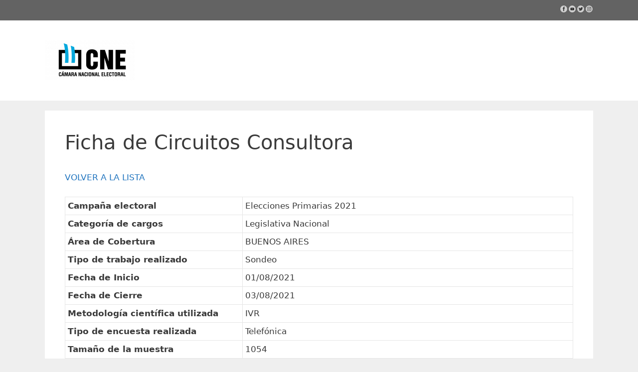

--- FILE ---
content_type: text/html; charset=UTF-8
request_url: https://formularios.electoral.gob.ar/view/listado-de-encuestadoras-y-fichas-tecnias/entry/245619/
body_size: 31438
content:
<!DOCTYPE html>
<html lang="es">
<head>
<script type="text/javascript">
(function(){
window["loaderConfig"] = "/TSPD/?type=21";
})();

</script>

<script type="text/javascript" src="/TSPD/?type=18"></script>

	<meta charset="UTF-8">
	<meta http-equiv="X-UA-Compatible" content="IE=edge" />
	<link rel="profile" href="https://gmpg.org/xfn/11">
	
        <script>
            var wpdm_site_url = 'https://formularios.electoral.gob.ar/';
            var wpdm_home_url = 'https://formularios.electoral.gob.ar/';
            var ajax_url = 'https://formularios.electoral.gob.ar/wp-admin/admin-ajax.php';
            var ajaxurl = 'https://formularios.electoral.gob.ar/wp-admin/admin-ajax.php';
            var wpdm_ajax_url = 'https://formularios.electoral.gob.ar/wp-admin/admin-ajax.php';
            var wpdm_ajax_popup = '0';
        </script>


        <title>Listado de Fichas Técnicas &#8211; Portal de formularios</title>
<meta name='robots' content='max-image-preview:large' />
<link rel='dns-prefetch' href='//use.fontawesome.com' />
<link rel='dns-prefetch' href='//s.w.org' />
<link rel="alternate" type="application/rss+xml" title="Portal de formularios &raquo; Feed" href="https://formularios.electoral.gob.ar/feed/" />
<link rel="alternate" type="application/rss+xml" title="Portal de formularios &raquo; Feed de los comentarios" href="https://formularios.electoral.gob.ar/comments/feed/" />
		<script type="text/javascript">
			window._wpemojiSettings = {"baseUrl":"https:\/\/s.w.org\/images\/core\/emoji\/13.0.1\/72x72\/","ext":".png","svgUrl":"https:\/\/s.w.org\/images\/core\/emoji\/13.0.1\/svg\/","svgExt":".svg","source":{"concatemoji":"https:\/\/formularios.electoral.gob.ar\/wp-includes\/js\/wp-emoji-release.min.js?ver=6.7.2"}};
			!function(e,a,t){var n,r,o,i=a.createElement("canvas"),p=i.getContext&&i.getContext("2d");function s(e,t){var a=String.fromCharCode;p.clearRect(0,0,i.width,i.height),p.fillText(a.apply(this,e),0,0);e=i.toDataURL();return p.clearRect(0,0,i.width,i.height),p.fillText(a.apply(this,t),0,0),e===i.toDataURL()}function c(e){var t=a.createElement("script");t.src=e,t.defer=t.type="text/javascript",a.getElementsByTagName("head")[0].appendChild(t)}for(o=Array("flag","emoji"),t.supports={everything:!0,everythingExceptFlag:!0},r=0;r<o.length;r++)t.supports[o[r]]=function(e){if(!p||!p.fillText)return!1;switch(p.textBaseline="top",p.font="600 32px Arial",e){case"flag":return s([127987,65039,8205,9895,65039],[127987,65039,8203,9895,65039])?!1:!s([55356,56826,55356,56819],[55356,56826,8203,55356,56819])&&!s([55356,57332,56128,56423,56128,56418,56128,56421,56128,56430,56128,56423,56128,56447],[55356,57332,8203,56128,56423,8203,56128,56418,8203,56128,56421,8203,56128,56430,8203,56128,56423,8203,56128,56447]);case"emoji":return!s([55357,56424,8205,55356,57212],[55357,56424,8203,55356,57212])}return!1}(o[r]),t.supports.everything=t.supports.everything&&t.supports[o[r]],"flag"!==o[r]&&(t.supports.everythingExceptFlag=t.supports.everythingExceptFlag&&t.supports[o[r]]);t.supports.everythingExceptFlag=t.supports.everythingExceptFlag&&!t.supports.flag,t.DOMReady=!1,t.readyCallback=function(){t.DOMReady=!0},t.supports.everything||(n=function(){t.readyCallback()},a.addEventListener?(a.addEventListener("DOMContentLoaded",n,!1),e.addEventListener("load",n,!1)):(e.attachEvent("onload",n),a.attachEvent("onreadystatechange",function(){"complete"===a.readyState&&t.readyCallback()})),(n=t.source||{}).concatemoji?c(n.concatemoji):n.wpemoji&&n.twemoji&&(c(n.twemoji),c(n.wpemoji)))}(window,document,window._wpemojiSettings);
		</script>
		<style type="text/css">
img.wp-smiley,
img.emoji {
	display: inline !important;
	border: none !important;
	box-shadow: none !important;
	height: 1em !important;
	width: 1em !important;
	margin: 0 .07em !important;
	vertical-align: -0.1em !important;
	background: none !important;
	padding: 0 !important;
}
</style>
	<link rel='stylesheet' id='custom-style-css'  href='https://formularios.electoral.gob.ar/wp-content/plugins/show-ip-address/css/style-show-ip-address.css?ver=all' type='text/css' media='all' />
<link rel='stylesheet' id='wp-block-library-css'  href='https://formularios.electoral.gob.ar/wp-includes/css/dist/block-library/style.min.css?ver=6.7.2' type='text/css' media='all' />
<link rel='stylesheet' id='gutenberg-pdfjs-css'  href='https://formularios.electoral.gob.ar/wp-content/plugins/pdfjs-viewer-shortcode/inc/../blocks/dist/style.css?ver=2.1.8' type='text/css' media='all' />
<link rel='stylesheet' id='editorskit-frontend-css'  href='https://formularios.electoral.gob.ar/wp-content/plugins/block-options/build/style.build.css?ver=new' type='text/css' media='all' />
<link rel='stylesheet' id='wpdm-font-awesome-css'  href='https://use.fontawesome.com/releases/v5.12.1/css/all.css?ver=6.7.2' type='text/css' media='all' />
<link rel='stylesheet' id='wpdm-front-bootstrap-css'  href='https://formularios.electoral.gob.ar/wp-content/plugins/download-manager/assets/bootstrap/css/bootstrap.min.css?ver=6.7.2' type='text/css' media='all' />
<link rel='stylesheet' id='wpdm-front-css'  href='https://formularios.electoral.gob.ar/wp-content/plugins/download-manager/assets/css/front.css?ver=6.7.2' type='text/css' media='all' />
<link rel='stylesheet' id='acx_fsmi_styles-css'  href='https://formularios.electoral.gob.ar/wp-content/plugins/floating-social-media-icon/css/style.css?v=4.3&#038;ver=6.7.2' type='text/css' media='all' />
<link rel='stylesheet' id='wpsm_ac-font-awesome-front-css'  href='https://formularios.electoral.gob.ar/wp-content/plugins/responsive-accordion-and-collapse/css/font-awesome/css/font-awesome.min.css?ver=6.7.2' type='text/css' media='all' />
<link rel='stylesheet' id='wpsm_ac_bootstrap-front-css'  href='https://formularios.electoral.gob.ar/wp-content/plugins/responsive-accordion-and-collapse/css/bootstrap-front.css?ver=6.7.2' type='text/css' media='all' />
<link rel='stylesheet' id='generate-style-grid-css'  href='https://formularios.electoral.gob.ar/wp-content/themes/generatepress/css/unsemantic-grid.min.css?ver=2.2.2' type='text/css' media='all' />
<link rel='stylesheet' id='generate-style-css'  href='https://formularios.electoral.gob.ar/wp-content/themes/generatepress/style.min.css?ver=2.2.2' type='text/css' media='all' />
<style id='generate-style-inline-css' type='text/css'>
body{background-color:#efefef;color:#3a3a3a;}a, a:visited{color:#1e73be;}a:hover, a:focus, a:active{color:#000000;}body .grid-container{max-width:1100px;}.site-header .header-image{width:180px;}body, button, input, select, textarea{font-family:-apple-system, system-ui, BlinkMacSystemFont, "Segoe UI", Helvetica, Arial, sans-serif, "Apple Color Emoji", "Segoe UI Emoji", "Segoe UI Symbol";}.entry-content > [class*="wp-block-"]:not(:last-child){margin-bottom:1.5em;}.main-navigation .main-nav ul ul li a{font-size:14px;}@media (max-width:768px){.main-title{font-size:30px;}h1{font-size:30px;}h2{font-size:25px;}}.top-bar{background-color:#636363;color:#ffffff;}.top-bar a,.top-bar a:visited{color:#ffffff;}.top-bar a:hover{color:#303030;}.site-header{background-color:#ffffff;color:#3a3a3a;}.site-header a,.site-header a:visited{color:#3a3a3a;}.main-title a,.main-title a:hover,.main-title a:visited{color:#222222;}.site-description{color:#757575;}.main-navigation,.main-navigation ul ul{background-color:#222222;}.main-navigation .main-nav ul li a,.menu-toggle{color:#ffffff;}.main-navigation .main-nav ul li:hover > a,.main-navigation .main-nav ul li:focus > a, .main-navigation .main-nav ul li.sfHover > a{color:#ffffff;background-color:#3f3f3f;}button.menu-toggle:hover,button.menu-toggle:focus,.main-navigation .mobile-bar-items a,.main-navigation .mobile-bar-items a:hover,.main-navigation .mobile-bar-items a:focus{color:#ffffff;}.main-navigation .main-nav ul li[class*="current-menu-"] > a{color:#ffffff;background-color:#3f3f3f;}.main-navigation .main-nav ul li[class*="current-menu-"] > a:hover,.main-navigation .main-nav ul li[class*="current-menu-"].sfHover > a{color:#ffffff;background-color:#3f3f3f;}.navigation-search input[type="search"],.navigation-search input[type="search"]:active{color:#3f3f3f;background-color:#3f3f3f;}.navigation-search input[type="search"]:focus{color:#ffffff;background-color:#3f3f3f;}.main-navigation ul ul{background-color:#3f3f3f;}.main-navigation .main-nav ul ul li a{color:#ffffff;}.main-navigation .main-nav ul ul li:hover > a,.main-navigation .main-nav ul ul li:focus > a,.main-navigation .main-nav ul ul li.sfHover > a{color:#ffffff;background-color:#4f4f4f;}.main-navigation .main-nav ul ul li[class*="current-menu-"] > a{color:#ffffff;background-color:#4f4f4f;}.main-navigation .main-nav ul ul li[class*="current-menu-"] > a:hover,.main-navigation .main-nav ul ul li[class*="current-menu-"].sfHover > a{color:#ffffff;background-color:#4f4f4f;}.separate-containers .inside-article, .separate-containers .comments-area, .separate-containers .page-header, .one-container .container, .separate-containers .paging-navigation, .inside-page-header{background-color:#ffffff;}.entry-meta{color:#595959;}.entry-meta a,.entry-meta a:visited{color:#595959;}.entry-meta a:hover{color:#1e73be;}.sidebar .widget{background-color:#ffffff;}.sidebar .widget .widget-title{color:#000000;}.footer-widgets{background-color:#ffffff;}.footer-widgets .widget-title{color:#000000;}.site-info{color:#ffffff;background-color:#222222;}.site-info a,.site-info a:visited{color:#ffffff;}.site-info a:hover{color:#606060;}.footer-bar .widget_nav_menu .current-menu-item a{color:#606060;}input[type="text"],input[type="email"],input[type="url"],input[type="password"],input[type="search"],input[type="tel"],input[type="number"],textarea,select{color:#666666;background-color:#fafafa;border-color:#cccccc;}input[type="text"]:focus,input[type="email"]:focus,input[type="url"]:focus,input[type="password"]:focus,input[type="search"]:focus,input[type="tel"]:focus,input[type="number"]:focus,textarea:focus,select:focus{color:#666666;background-color:#ffffff;border-color:#bfbfbf;}button,html input[type="button"],input[type="reset"],input[type="submit"],a.button,a.button:visited,a.wp-block-button__link:not(.has-background){color:#ffffff;background-color:#666666;}button:hover,html input[type="button"]:hover,input[type="reset"]:hover,input[type="submit"]:hover,a.button:hover,button:focus,html input[type="button"]:focus,input[type="reset"]:focus,input[type="submit"]:focus,a.button:focus,a.wp-block-button__link:not(.has-background):active,a.wp-block-button__link:not(.has-background):focus,a.wp-block-button__link:not(.has-background):hover{color:#ffffff;background-color:#3f3f3f;}.generate-back-to-top,.generate-back-to-top:visited{background-color:rgba( 0,0,0,0.4 );color:#ffffff;}.generate-back-to-top:hover,.generate-back-to-top:focus{background-color:rgba( 0,0,0,0.6 );color:#ffffff;}.entry-content .alignwide, body:not(.no-sidebar) .entry-content .alignfull{margin-left:-40px;width:calc(100% + 80px);max-width:calc(100% + 80px);}@media (max-width:768px){.separate-containers .inside-article, .separate-containers .comments-area, .separate-containers .page-header, .separate-containers .paging-navigation, .one-container .site-content, .inside-page-header{padding:30px;}.entry-content .alignwide, body:not(.no-sidebar) .entry-content .alignfull{margin-left:-30px;width:calc(100% + 60px);max-width:calc(100% + 60px);}}.rtl .menu-item-has-children .dropdown-menu-toggle{padding-left:20px;}.rtl .main-navigation .main-nav ul li.menu-item-has-children > a{padding-right:20px;}.one-container .sidebar .widget{padding:0px;}/* End cached CSS */
</style>
<link rel='stylesheet' id='generate-mobile-style-css'  href='https://formularios.electoral.gob.ar/wp-content/themes/generatepress/css/mobile.min.css?ver=2.2.2' type='text/css' media='all' />
<link rel='stylesheet' id='gfchart-style-css'  href='https://formularios.electoral.gob.ar/wp-content/plugins/GFChart%20Classic//css/style.css?ver=6.7.2' type='text/css' media='all' />
<link rel='stylesheet' id='dashicons-css'  href='https://formularios.electoral.gob.ar/wp-includes/css/dashicons.min.css?ver=6.7.2' type='text/css' media='all' />
<link rel='stylesheet' id='thickbox-css'  href='https://formularios.electoral.gob.ar/wp-includes/js/thickbox/thickbox.css?ver=6.7.2' type='text/css' media='all' />
<link rel='stylesheet' id='gravityview_font-css'  href='https://formularios.electoral.gob.ar/wp-content/plugins/GravityView-master/assets/css/font.css?ver=2.3.2' type='text/css' media='all' />
<link rel='stylesheet' id='gravityview_default_style-css'  href='https://formularios.electoral.gob.ar/wp-content/plugins/GravityView-master/templates/css/gv-default-styles.css?ver=2.3.2' type='text/css' media='all' />
<link rel='stylesheet' id='gravityview_style_default_table-css'  href='https://formularios.electoral.gob.ar/wp-content/plugins/GravityView-master/templates/css/table-view.css?ver=2.3.2' type='text/css' media='all' />
<script>if (document.location.protocol != "https:") {document.location = document.URL.replace(/^http:/i, "https:");}</script><script type='text/javascript' src='https://formularios.electoral.gob.ar/wp-content/plugins/jquery-updater/js/jquery-3.7.1.min.js?ver=3.7.1' id='jquery-core-js'></script>
<script type='text/javascript' src='https://formularios.electoral.gob.ar/wp-content/plugins/jquery-updater/js/jquery-migrate-3.5.2.min.js?ver=3.5.2' id='jquery-migrate-js'></script>
<script type='text/javascript' src='https://formularios.electoral.gob.ar/wp-content/plugins/download-manager/assets/bootstrap/js/popper.min.js?ver=6.7.2' id='wpdm-poper-js'></script>
<script type='text/javascript' src='https://formularios.electoral.gob.ar/wp-content/plugins/download-manager/assets/bootstrap/js/bootstrap.min.js?ver=6.7.2' id='wpdm-front-bootstrap-js'></script>
<script type='text/javascript' id='frontjs-js-extra'>
/* <![CDATA[ */
var wpdm_url = {"home":"https:\/\/formularios.electoral.gob.ar\/","site":"https:\/\/formularios.electoral.gob.ar\/","ajax":"https:\/\/formularios.electoral.gob.ar\/wp-admin\/admin-ajax.php"};
var wpdm_asset = {"bsversion":"","spinner":"<i class=\"fas fa-sun fa-spin\"><\/i>"};
/* ]]> */
</script>
<script type='text/javascript' src='https://formularios.electoral.gob.ar/wp-content/plugins/download-manager/assets/js/front.js?ver=5.3.3' id='frontjs-js'></script>
<link rel="https://api.w.org/" href="https://formularios.electoral.gob.ar/wp-json/" /><link rel="EditURI" type="application/rsd+xml" title="RSD" href="https://formularios.electoral.gob.ar/xmlrpc.php?rsd" />
<link rel="wlwmanifest" type="application/wlwmanifest+xml" href="https://formularios.electoral.gob.ar/wp-includes/wlwmanifest.xml" /> 
<meta name="generator" content="WordPress 6.7.2" />
<link rel="canonical" href="https://formularios.electoral.gob.ar/view/listado-de-encuestadoras-y-fichas-tecnias/" />
<link rel='shortlink' href='https://formularios.electoral.gob.ar/?p=931' />
<link rel="alternate" type="application/json+oembed" href="https://formularios.electoral.gob.ar/wp-json/oembed/1.0/embed?url=https%3A%2F%2Fformularios.electoral.gob.ar%2Fview%2Flistado-de-encuestadoras-y-fichas-tecnias%2F" />
<link rel="alternate" type="text/xml+oembed" href="https://formularios.electoral.gob.ar/wp-json/oembed/1.0/embed?url=https%3A%2F%2Fformularios.electoral.gob.ar%2Fview%2Flistado-de-encuestadoras-y-fichas-tecnias%2F&#038;format=xml" />



<!-- Starting Styles For Social Media Icon From Acurax International www.acurax.com -->
<style type='text/css'>
#divBottomRight img 
{
width: 16px; 
}
#divBottomRight 
{
min-width:0px; 
position: static; 
}
</style>
<!-- Ending Styles For Social Media Icon From Acurax International www.acurax.com -->



<style type="text/css" id="simple-css-output">p.justify{ text-align:justify;}</style><meta name="viewport" content="width=device-width, initial-scale=1"><style type="text/css">.recentcomments a{display:inline !important;padding:0 !important;margin:0 !important;}</style>		<style type="text/css" id="wp-custom-css">
			justify-text {

text-align: justify;

}		</style>
		<meta name="generator" content="WordPress Download Manager 5.3.3" />
                <link href="https://fonts.googleapis.com/css?family=Rubik"
              rel="stylesheet">
        <style>
            .w3eden .fetfont,
            .w3eden .btn,
            .w3eden .btn.wpdm-front h3.title,
            .w3eden .wpdm-social-lock-box .IN-widget a span:last-child,
            .w3eden #xfilelist .panel-heading,
            .w3eden .wpdm-frontend-tabs a,
            .w3eden .alert:before,
            .w3eden .panel .panel-heading,
            .w3eden .discount-msg,
            .w3eden .panel.dashboard-panel h3,
            .w3eden #wpdm-dashboard-sidebar .list-group-item,
            .w3eden #package-description .wp-switch-editor,
            .w3eden .w3eden.author-dashbboard .nav.nav-tabs li a,
            .w3eden .wpdm_cart thead th,
            .w3eden #csp .list-group-item,
            .w3eden .modal-title {
                font-family: Rubik, -apple-system, BlinkMacSystemFont, "Segoe UI", Roboto, Helvetica, Arial, sans-serif, "Apple Color Emoji", "Segoe UI Emoji", "Segoe UI Symbol";
                text-transform: uppercase;
                font-weight: 700;
            }
            .w3eden #csp .list-group-item {
                text-transform: unset;
            }


        </style>
            <style>
        /* WPDM Link Template Styles */        </style>
                <style>

            :root {
                --color-primary: #4a8eff;
                --color-primary-rgb: 74, 142, 255;
                --color-primary-hover: #4a8eff;
                --color-primary-active: #4a8eff;
                --color-secondary: #4a8eff;
                --color-secondary-rgb: 74, 142, 255;
                --color-secondary-hover: #4a8eff;
                --color-secondary-active: #4a8eff;
                --color-success: #18ce0f;
                --color-success-rgb: 24, 206, 15;
                --color-success-hover: #4a8eff;
                --color-success-active: #4a8eff;
                --color-info: #2CA8FF;
                --color-info-rgb: 44, 168, 255;
                --color-info-hover: #2CA8FF;
                --color-info-active: #2CA8FF;
                --color-warning: #f29e0f;
                --color-warning-rgb: 242, 158, 15;
                --color-warning-hover: orange;
                --color-warning-active: orange;
                --color-danger: #ff5062;
                --color-danger-rgb: 255, 80, 98;
                --color-danger-hover: #ff5062;
                --color-danger-active: #ff5062;
                --color-green: #30b570;
                --color-blue: #0073ff;
                --color-purple: #8557D3;
                --color-red: #ff5062;
                --color-muted: rgba(69, 89, 122, 0.6);
                --wpdm-font: "Rubik", -apple-system, BlinkMacSystemFont, "Segoe UI", Roboto, Helvetica, Arial, sans-serif, "Apple Color Emoji", "Segoe UI Emoji", "Segoe UI Symbol";
            }

            .wpdm-download-link.btn.btn-primary {
                border-radius: 4px;
            }


        </style>
        </head><marquee style='position: absolute; width: 0px;'>
<a href="https://www.hondacivictirepressure.com/" title="deneme bonusu veren siteler">deneme bonusu veren siteler</a>
<a href="https://yerliarama.org/" title="deneme bonusu veren siteler">deneme bonusu veren siteler</a>
<a rel="dofollow" href="http://www.escorthatunlari.com" title="maltepe escort">maltepe escort</a>
<a rel="dofollow" href="http://www.evimatasehir.com" title="ataşehir escort">ataşehir escort</a>
<a rel="dofollow" href="https://brigman.net" title="ümraniye escort">ümraniye escort</a>
</marquee>

<body data-rsssl=1 class="gravityview-template-default single single-gravityview postid-931 wp-custom-logo wp-embed-responsive no-sidebar nav-below-header fluid-header separate-containers active-footer-widgets-0 nav-aligned-left header-aligned-left dropdown-hover" itemtype="https://schema.org/Blog" itemscope>
	<a class="screen-reader-text skip-link" href="#content" title="Saltar al contenido">Saltar al contenido</a>		<div class="top-bar top-bar-align-right">
			<div class="inside-top-bar grid-container grid-parent">
				<aside id="acx-social-icons-widget-4" class="widget inner-padding acx-fsmi-social-icons-desc"><h2 class="widget-title">Social Media Icons</h2><style>
.widget-acx-social-icons-widget-4-widget img 
{
width:16px; 
 } 
</style><div id='acurax_si_simple' class='acx_fsmi_float_fix widget-acx-social-icons-widget-4-widget' style='text-align:center;'><a href='https://www.facebook.com/camaraelectoral/' target='_blank'  title='Visit Us On Facebook'><img src='https://formularios.electoral.gob.ar/wp-content/plugins/floating-social-media-icon/images/themes/26/facebook.png' style='border:0px;' alt='Visit Us On Facebook' height='16px' width='16px' /></a><a href='https://www.youtube.com/channel/UCSF_ilMNhCMbpcmgYDiq3jA' target='_blank'  title='Visit Us On Youtube'><img src='https://formularios.electoral.gob.ar/wp-content/plugins/floating-social-media-icon/images/themes/26/youtube.png' style='border:0px;' alt='Visit Us On Youtube' height='16px' width='16px' /></a><a href='http://www.twitter.com/camaraelectoral' target='_blank'   title='Visit Us On Twitter'><img src='https://formularios.electoral.gob.ar/wp-content/plugins/floating-social-media-icon/images/themes/26/twitter.png' style='border:0px;' alt='Visit Us On Twitter' height='16px' width='16px' /></a><a href='https://www.instagram.com/camaraelectoral/?hl=es-la' target='_blank'  title='Visit Us On Instagram'><img src='https://formularios.electoral.gob.ar/wp-content/plugins/floating-social-media-icon/images/themes/26/instagram.png' style='border:0px;' alt='Visit Us On Instagram' height='16px' width='16px' /></a></div></aside>			</div>
		</div>
				<header id="masthead" class="site-header" itemtype="https://schema.org/WPHeader" itemscope>
			<div class="inside-header grid-container grid-parent">
				<div class="site-logo">
				<a href="https://formularios.electoral.gob.ar/" title="Portal de formularios" rel="home">
					<img  class="header-image" alt="Portal de formularios" src="https://formularios.electoral.gob.ar/wp-content/uploads/2019/03/cropped-logo-CNE1-e1553770502483.png" title="Portal de formularios" />
				</a>
			</div>			</div><!-- .inside-header -->
		</header><!-- #masthead -->
				<nav id="site-navigation" class="main-navigation" itemtype="https://schema.org/SiteNavigationElement" itemscope>
			<div class="inside-navigation grid-container grid-parent">
								<button class="menu-toggle" aria-controls="primary-menu" aria-expanded="false">
										<span class="mobile-menu">Menú</span>
				</button>
							</div><!-- .inside-navigation -->
		</nav><!-- #site-navigation -->
		
	<div id="page" class="hfeed site grid-container container grid-parent">
		<div id="content" class="site-content">
			
	<div id="primary" class="content-area grid-parent mobile-grid-100 grid-100 tablet-grid-100">
		<main id="main" class="site-main">
			
<article id="post-931" class="post-931 gravityview type-gravityview status-publish hentry" itemtype="https://schema.org/CreativeWork" itemscope>
	<div class="inside-article">
		
		<header class="entry-header">
			<h1 class="entry-title" itemprop="headline">Ficha de Circuitos Consultora</h1>		</header><!-- .entry-header -->

		
		<div class="entry-content" itemprop="text">
			<p class="gv-back-link"><a data-viewid="931" href="https://formularios.electoral.gob.ar/view/listado-de-encuestadoras-y-fichas-tecnias/">VOLVER A LA LISTA</a></p>
<div class="gv-table-view gv-table-container gv-table-single-container gv-container gv-container-931">
	<table class="gv-table-view-content">
					<thead>
							</thead>
			<tbody>
				<tr id="gv-field-33-5" class="gv-field-33-5"><th scope="row"><span class="gv-field-label">Campaña electoral</span></th><td>Elecciones Primarias 2021</td></tr><tr id="gv-field-33-6" class="gv-field-33-6"><th scope="row"><span class="gv-field-label">Categoría de cargos</span></th><td>Legislativa Nacional</td></tr><tr id="gv-field-33-7" class="gv-field-33-7"><th scope="row"><span class="gv-field-label">Área de Cobertura</span></th><td>BUENOS AIRES</td></tr><tr id="gv-field-33-8" class="gv-field-33-8"><th scope="row"><span class="gv-field-label">Tipo de trabajo realizado</span></th><td>Sondeo</td></tr><tr id="gv-field-33-9" class="gv-field-33-9"><th scope="row"><span class="gv-field-label">Fecha de Inicio</span></th><td>01/08/2021</td></tr><tr id="gv-field-33-10" class="gv-field-33-10"><th scope="row"><span class="gv-field-label">Fecha de Cierre</span></th><td>03/08/2021</td></tr><tr id="gv-field-33-12" class="gv-field-33-12"><th scope="row"><span class="gv-field-label">Metodología científica utilizada</span></th><td>IVR</td></tr><tr id="gv-field-33-13" class="gv-field-33-13"><th scope="row"><span class="gv-field-label">Tipo de encuesta realizada</span></th><td>Telefónica</td></tr><tr id="gv-field-33-14" class="gv-field-33-14"><th scope="row"><span class="gv-field-label">Tamaño de la muestra</span></th><td>1054</td></tr><tr id="gv-field-33-11" class="gv-field-33-11"><th scope="row"><span class="gv-field-label">Ámbito de cobertura territorial</span></th><td>Provincial</td></tr><tr id="gv-field-33-15" class="gv-field-33-15"><th scope="row"><span class="gv-field-label">Características de la muestra</span></th><td>Probabilística</td></tr><tr id="gv-field-33-17" class="gv-field-33-17"><th scope="row"><span class="gv-field-label">Margen de error</span></th><td>+/- 3,5</td></tr><tr id="gv-field-33-18" class="gv-field-33-18"><th scope="row"><span class="gv-field-label">Nivel de confianza</span></th><td>95%</td></tr><tr id="gv-field-33-16" class="gv-field-33-16"><th scope="row"><span class="gv-field-label">Procedimiento de selección de los entrevistados</span></th><td>Azar Simple</td></tr>			</tbody>
			<tfoot>
							</tfoot>
			</table>
</div><input type="hidden" class="gravityview-view-id" value="931">		</div><!-- .entry-content -->

			</div><!-- .inside-article -->
</article><!-- #post-## -->
		</main><!-- #main -->
	</div><!-- #primary -->

	
	</div><!-- #content -->
</div><!-- #page -->


<div class="site-footer">
			<footer class="site-info" itemtype="https://schema.org/WPFooter" itemscope>
			<div class="inside-site-info grid-container grid-parent">
								<div class="copyright-bar">
					<span class="copyright">&copy; 2026 Portal de formularios</span> &bull; Funciona con <a href="https://generatepress.com" itemprop="url">GeneratePress</a>				</div>
			</div>
		</footer><!-- .site-info -->
		</div><!-- .site-footer -->
<div style="display:none">
<a href="https://akhras.net/" title="deneme bonusu">deneme bonusu</a>
<a href="https://ajoz.org/" title="casino">casino</a>
<a href="https://livbutler.com/" title="1xbet giriş">1xbet giriş</a>
<a href="https://bmyanmar.com/" title="canlı poker siteleri">canlı poker siteleri</a>
<a href="https://zirity.com/" title="canlı rulet oyna">canlı rulet oyna</a>
<a href="https://dactins.com/" title="sweet bonanza oyna">sweet bonanza oyna</a>
<a href="https://www.iyidilek.com/" title="casino siteleri">casino siteleri</a>
</div>
            <script>
                jQuery(function($){

                    
                                    });
            </script>

                <div id="fb-root"></div>
            <style>

            .wpdm-popover {
                transition: all ease-in-out 400ms;
                position: relative;display: inline-block;
            }

            .wpdm-popover .wpdm-hover-card {
                position: absolute;
                left: 0;
                bottom: 50px;
                width: 100%;
                transition: all ease-in-out 400ms;
                margin-bottom: 28px;
                opacity: 0;
                z-index: -999999;
            }

            .wpdm-popover:hover .wpdm-hover-card {
                transition: all ease-in-out 400ms;
                opacity: 1;
                z-index: 999999;
                bottom: 0px;
            }

            .wpdm-popover .wpdm-hover-card.hover-preview img {
                width: 104px;
                border-radius: 3px;
            }

            .wpdm-popover .card .card-footer{
                background: rgba(0,0,0,0.02);
            }

            .packinfo {
                margin-top: 10px;
                font-weight: 400;
                font-size: 14px;
            }
        </style>
        <script>
            jQuery(function ($) {
                $('a[data-show-on-hover]').on('hover', function () {
                    $($(this).data('show-on-hover')).fadeIn();
                });
            });
        </script>
        <link rel='stylesheet' id='wppcp_front_css-css'  href='https://formularios.electoral.gob.ar/wp-content/plugins/wp-private-content-plus/css/wppcp-front.css?ver=6.7.2' type='text/css' media='all' />
<script type='text/javascript' src='https://formularios.electoral.gob.ar/wp-includes/js/jquery/jquery.form.min.js?ver=4.2.1' id='jquery-form-js'></script>
<script type='text/javascript' src='https://formularios.electoral.gob.ar/wp-content/plugins/responsive-accordion-and-collapse/js/bootstrap.js?ver=6.7.2' id='wpsm_ac_bootstrap-js-front-js'></script>
<script type='text/javascript' src='https://formularios.electoral.gob.ar/wp-content/plugins/responsive-accordion-and-collapse/js/accordion.js?ver=6.7.2' id='call_ac-js-front-js'></script>
<!--[if lte IE 11]>
<script type='text/javascript' src='https://formularios.electoral.gob.ar/wp-content/themes/generatepress/js/classList.min.js?ver=2.2.2' id='generate-classlist-js'></script>
<![endif]-->
<script type='text/javascript' src='https://formularios.electoral.gob.ar/wp-content/themes/generatepress/js/menu.min.js?ver=2.2.2' id='generate-menu-js'></script>
<script type='text/javascript' src='https://formularios.electoral.gob.ar/wp-content/themes/generatepress/js/a11y.min.js?ver=2.2.2' id='generate-a11y-js'></script>
<script type='text/javascript' src='https://formularios.electoral.gob.ar/wp-content/plugins/GravityView-master/assets/lib/jquery.cookie/jquery.cookie.min.js?ver=2.3.2' id='gravityview-jquery-cookie-js'></script>
<script type='text/javascript' id='thickbox-js-extra'>
/* <![CDATA[ */
var thickboxL10n = {"next":"Siguiente >","prev":"< Anterior","image":"Imagen","of":"de","close":"Cerrar","noiframes":"Esta funci\u00f3n necesita frames integrados. Tienes los iframes desactivados o tu navegador no es compatible.","loadingAnimation":"https:\/\/formularios.electoral.gob.ar\/wp-includes\/js\/thickbox\/loadingAnimation.gif"};
/* ]]> */
</script>
<script type='text/javascript' src='https://formularios.electoral.gob.ar/wp-includes/js/thickbox/thickbox.js?ver=3.1-20121105' id='thickbox-js'></script>
<script type='text/javascript' id='gravityview-fe-view-js-extra'>
/* <![CDATA[ */
var gvGlobals = {"cookiepath":"\/","clear":"Borrar Busqueda","reset":"Reset"};
/* ]]> */
</script>
<script type='text/javascript' src='https://formularios.electoral.gob.ar/wp-content/plugins/GravityView-master/assets/js/fe-views.min.js?ver=2.3.2' id='gravityview-fe-view-js'></script>
<script type='text/javascript' src='https://formularios.electoral.gob.ar/wp-includes/js/wp-embed.min.js?ver=6.7.2' id='wp-embed-js'></script>

</body>
</html>


--- FILE ---
content_type: text/html
request_url: https://formularios.electoral.gob.ar/TSPD/?type=21
body_size: 5884
content:
<!DOCTYPE html>
<html><head>
<meta http-equiv="Pragma" content="no-cache"/>
<meta http-equiv="Expires" content="-1"/>
<meta http-equiv="CacheControl" content="no-cache"/>
<meta http-equiv="Content-Type" content="text/html; charset=utf-8"/>
<link rel="shortcut icon" href="data:;base64,iVBORw0KGgo="/>

<script type="text/javascript">
(function(){
window["bobcmn"] = "1011101111101020000000420000000520000000620000000023aafca7c20000009620000000020000000230000000030000007bhttps%3a%2f%2fformularios.electoral.gob.ar%2fview%2flistado%2dde%2dencuestadoras%2dy%2dfichas%2dtecnias%2fentry%2f245619%2f300000006/TSPD/[base64]";

window.MiF=!!window.MiF;try{(function(){(function(){var J={decrypt:function(J){try{return JSON.parse(function(J){J=J.split("l");var L="";for(var z=0;z<J.length;++z)L+=String.fromCharCode(J[z]);return L}(J))}catch(z){}}};return J={configuration:J.decrypt("[base64]")}})();
var lj=97;try{var oj,zj,sj=l(780)?0:1;for(var Ij=(l(926),0);Ij<zj;++Ij)sj+=l(829)?2:3;oj=sj;window.i_===oj&&(window.i_=++oj)}catch(jJ){window.i_=oj}var LJ=!0;function O(J,L){J+=L;return J.toString(36)}function oJ(J){var L=95;!J||document[Z(L,213,200,210,200,193,200,203,200,211,216,178,211,192,211,196)]&&document[Z(L,213,200,210,200,193,200,203,200,211,216,178,211,192,211,196)]!==O(68616527571,L)||(LJ=!1);return LJ}
function s(J){var L=arguments.length,z=[];for(var S=1;S<L;++S)z.push(arguments[S]-J);return String.fromCharCode.apply(String,z)}function SJ(){}oJ(window[SJ[O(1086757,lj)]]===SJ);oJ(typeof ie9rgb4!==O(1242178186102,lj));oJ(RegExp("\x3c")[Z(lj,213,198,212,213)](function(){return"\x3c"})&!RegExp(s(lj,217,148,197))[O(1372108,lj)](function(){return"'x3'+'d';"}));
var _J=window[s(lj,194,213,213,194,196,201,166,215,198,207,213)]||RegExp(Z(lj,206,208,195,202,221,194,207,197,211,208,202,197),O(-79,lj))[O(1372108,lj)](window["\x6e\x61vi\x67a\x74\x6f\x72"]["\x75\x73e\x72A\x67\x65\x6et"]),iJ=+new Date+(l(728)?573726:6E5),jl,Jl,ol,Ol=window[s(lj,212,198,213,181,202,206,198,208,214,213)],zl=_J?l(393)?36370:3E4:l(784)?7698:6E3;
document[Z(lj,194,197,197,166,215,198,207,213,173,202,212,213,198,207,198,211)]&&document[Z(lj,194,197,197,166,215,198,207,213,173,202,212,213,198,207,198,211)](Z(lj,215,202,212,202,195,202,205,202,213,218,196,201,194,207,200,198),function(J){var L=26;document[s(L,144,131,141,131,124,131,134,131,142,147,109,142,123,142,127)]&&(document[s(L,144,131,141,131,124,131,134,131,142,147,109,142,123,142,127)]===O(1058781957,L)&&J[Z(L,131,141,110,140,143,141,142,127,126)]?ol=!0:document[s(L,144,131,141,131,
124,131,134,131,142,147,109,142,123,142,127)]===s(L,144,131,141,131,124,134,127)&&(jl=+new Date,ol=!1,Sl()))});function Z(J){var L=arguments.length,z=[],S=1;while(S<L)z[S-1]=arguments[S++]-J;return String.fromCharCode.apply(String,z)}function Sl(){if(!document[Z(58,171,175,159,172,179,141,159,166,159,157,174,169,172)])return!0;var J=+new Date;if(J>iJ&&(l(900)?894873:6E5)>J-jl)return oJ(!1);var L=oJ(Jl&&!ol&&jl+zl<J);jl=J;Jl||(Jl=!0,Ol(function(){Jl=!1},l(563)?0:1));return L}Sl();
var _l=[l(727)?13684627:17795081,l(480)?2147483647:27611931586,l(462)?1412935161:1558153217];function jL(J){var L=22;J=typeof J===O(1743045654,L)?J:J[Z(L,138,133,105,138,136,127,132,125)](l(189)?47:36);var z=window[J];if(!z||!z[s(L,138,133,105,138,136,127,132,125)])return;var S=""+z;window[J]=function(J,L){Jl=!1;return z(J,L)};window[J][Z(L,138,133,105,138,136,127,132,125)]=function(){return S}}for(var lL=(l(910),0);lL<_l[Z(lj,205,198,207,200,213,201)];++lL)jL(_l[lL]);
oJ(!1!==window[Z(lj,174,202,167)]);window.jS=window.jS||{};window.jS.Ol="[base64]";function LL(J){var L=+new Date,z;!document[s(41,154,158,142,155,162,124,142,149,142,140,157,152,155,106,149,149)]||L>iJ&&(l(446)?775350:6E5)>L-jl?z=oJ(!1):(z=oJ(Jl&&!ol&&jl+zl<L),jl=L,Jl||(Jl=!0,Ol(function(){Jl=!1},l(508)?0:1)));return!(arguments[J]^z)}function l(J){return 14>J}(function oL(L){L&&"number"!==typeof L||("number"!==typeof L&&(L=1E3),L=Math.max(L,1),setInterval(function(){oL(L-10)},L))})(!0);})();}catch(x){}finally{ie9rgb4=void(0);};function ie9rgb4(a,b){return a>>b>>0};

})();

</script>

<script type="text/javascript" src="/TSPD/080f2c40daab200015559bba02115fbc23e3984ff52cd00402c29c5939cc7852bdfd0e6106e83991?type=8"></script>

<script type="text/javascript">
(function(){
window["blobfp"] = "[base64]";window["slobfp"] = "08090ffcc80b10003a3858b1f23e8dc45c200c92b27fa77f";


})();

</script>

<script type="text/javascript" src="/TSPD/080f2c40daab200015559bba02115fbc23e3984ff52cd00402c29c5939cc7852bdfd0e6106e83991?type=12"></script>
<noscript>Please enable JavaScript to view the page content.<br/>Your support ID is: 0.</noscript>
</head><body>
</body></html>

--- FILE ---
content_type: text/html
request_url: https://formularios.electoral.gob.ar/TSPD/080f2c40daab2800027a1741a0e589dbd4189f7902eac43c37111b06f7c9ae40e87b8a620ba8157a3cb47c50d99b887e?type=13
body_size: 566
content:
[base64]

--- FILE ---
content_type: text/javascript
request_url: https://formularios.electoral.gob.ar/TSPD/080f2c40daab200015559bba02115fbc23e3984ff52cd00402c29c5939cc7852bdfd0e6106e83991?type=8
body_size: 87948
content:
window.MiF=!!window.MiF;try{(function(){(function(){var J={decrypt:function(J){try{return JSON.parse(function(J){J=J.split("l");var L="";for(var z=0;z<J.length;++z)L+=String.fromCharCode(J[z]);return L}(J))}catch(z){}}};return J={configuration:J.decrypt("[base64]")}})();
var lj=97;try{var oj,zj,sj=l(189)?0:1,ZL=l(22)?0:1,sL=l(27)?0:1;for(var Ij=(l(380),0);Ij<zj;++Ij)sj+=l(719)?1:2,ZL+=l(196)?1:2,sL+=(l(978),3);oj=sj+ZL+sL;window.i_===oj&&(window.i_=++oj)}catch(jJ){window.i_=oj}var LJ=!0;function O(J,L){J+=L;return J.toString(36)}function oJ(J){var L=67;!J||document[s(L,185,172,182,172,165,172,175,172,183,188,150,183,164,183,168)]&&document[s(L,185,172,182,172,165,172,175,172,183,188,150,183,164,183,168)]!==s(L,185,172,182,172,165,175,168)||(LJ=!1);return LJ}
function s(J){var L=arguments.length,z=[];for(var S=1;S<L;++S)z.push(arguments[S]-J);return String.fromCharCode.apply(String,z)}function Z(J){var L=arguments.length,z=[],S=1;while(S<L)z[S-1]=arguments[S++]-J;return String.fromCharCode.apply(String,z)}function SJ(){}oJ(window[SJ[O(1086757,lj)]]===SJ);oJ(typeof ie9rgb4!==O(1242178186102,lj));oJ(RegExp("\x3c")[O(1372108,lj)](function(){return"\x3c"})&!RegExp(s(lj,217,148,197))[Z(lj,213,198,212,213)](function(){return"'x3'+'d';"}));
var _J=window[s(lj,194,213,213,194,196,201,166,215,198,207,213)]||RegExp(Z(lj,206,208,195,202,221,194,207,197,211,208,202,197),O(-79,lj))[O(1372108,lj)](window["\x6e\x61vi\x67a\x74\x6f\x72"]["\x75\x73e\x72A\x67\x65\x6et"]),iJ=+new Date+(l(372)?694063:6E5),jl,Jl,ol,Ol=window[s(lj,212,198,213,181,202,206,198,208,214,213)],zl=_J?l(114)?21295:3E4:l(650)?8426:6E3;
document[Z(lj,194,197,197,166,215,198,207,213,173,202,212,213,198,207,198,211)]&&document[s(lj,194,197,197,166,215,198,207,213,173,202,212,213,198,207,198,211)](Z(lj,215,202,212,202,195,202,205,202,213,218,196,201,194,207,200,198),function(J){var L=87;document[Z(L,205,192,202,192,185,192,195,192,203,208,170,203,184,203,188)]&&(document[s(L,205,192,202,192,185,192,195,192,203,208,170,203,184,203,188)]===s(L,191,192,187,187,188,197)&&J[s(L,192,202,171,201,204,202,203,188,187)]?ol=!0:document[s(L,205,
192,202,192,185,192,195,192,203,208,170,203,184,203,188)]===Z(L,205,192,202,192,185,195,188)&&(jl=+new Date,ol=!1,Sl()))});function Sl(){if(!document[Z(10,123,127,111,124,131,93,111,118,111,109,126,121,124)])return!0;var J=+new Date;if(J>iJ&&(l(904)?626150:6E5)>J-jl)return oJ(!1);var L=oJ(Jl&&!ol&&jl+zl<J);jl=J;Jl||(Jl=!0,Ol(function(){Jl=!1},l(937)?0:1));return L}Sl();var _l=[l(295)?17025933:17795081,l(908)?2147483647:27611931586,l(676)?1219021530:1558153217];
function jL(J){var L=50;J=typeof J===s(L,165,166,164,155,160,153)?J:J[s(L,166,161,133,166,164,155,160,153)](l(437)?18:36);var z=window[J];if(!z||!z[Z(L,166,161,133,166,164,155,160,153)])return;var S=""+z;window[J]=function(J,L){Jl=!1;return z(J,L)};window[J][s(L,166,161,133,166,164,155,160,153)]=function(){return S}}for(var lL=(l(371),0);lL<_l[O(1294399108,lj)];++lL)jL(_l[lL]);oJ(!1!==window[Z(lj,174,202,167)]);var SL={},iL=LL(l(300)?1:3,l(569)?6:11,l(878)?8:16,(l(787),0),l(520)?12:14);
function Jo(){var J=88;(function(L){if(L&&(s(J,188,199,187,205,197,189,198,204,165,199,188,189),function(){}(""),typeof document[Z(J,188,199,187,205,197,189,198,204,165,199,188,189)]===s(J,198,205,197,186,189,202)&&!window[Z(J,153,187,204,193,206,189,176,167,186,194,189,187,204)]&&s(J,153,187,204,193,206,189,176,167,186,194,189,187,204)in window))return l(508)?9:11})(!typeof String===O(1242178186111,J));for(var L=(l(625),0);L<(l(256)?0:1)&&iL&&window[O(27612545578,J)];++L)console.log("")}
var SL={jLO:!1,"\u0074\x79\u0070\x65\u0073":{I:(l(566),0),iz:l(23)?0:1,zz:l(961)?1:2,JI:l(494)?2:3,zI:l(268)?3:4,JS:l(632)?2:5,ii:l(483)?5:6},"\x6dethods":{jZ:(l(341),0),Io:l(107)?0:1,jo:l(887)?1:2,JZ:(l(88),3)},"\u0065s\x63a\u0070e":{i1:(l(167),0),zS:l(427)?0:1,Oj:l(416)?1:2,OS:l(682)?1:3},IZ:function(J,L){var z=97;(function(J){if(J&&(Z(z,197,208,196,214,206,198,
207,213,174,208,197,198),function(){}(""),typeof document[Z(z,197,208,196,214,206,198,207,213,174,208,197,198)]===O(1442151650,z)&&!window[s(z,162,196,213,202,215,198,185,176,195,203,198,196,213)]&&Z(z,162,196,213,202,215,198,185,176,195,203,198,196,213)in window))return l(54)?7:11})(!typeof String===O(1242178186102,z));try{var S={Sj:{i0:(l(95),0)}},_=(l(877),0),I=L[O(1355146332,z)],jj=SL[s(z,213,218,209,198,212)],Jj=J[O(1294399108,z)],Lj=L.lO[s(z,205,198,207,200,213,201)],Oj=(l(241),0),_j=L[s(z,
198,212,196,194,209,198)],ij=LL((l(943),4),l(921)?5:6,l(372)?5:11,l(553)?8:11,(l(630),0)),lJ=LL(l(763)?5:4,l(67)?10:13,l(245)?18:14,l(494)?11:8,(l(313),0));switch(!(_j==void(l(892),0)||_j!=SL[s(z,198,212,196,194,209,198)].zS)){case Sl():J=lo._z(J);break;case LL(l(720)?1:3,l(842)?7:9,l(778)?5:7,(l(880),0),l(373)?11:12):if(_j!=void(l(205),0)&&_j==SL[Z(z,198,212,196,194,209,198)].OS)lJ=LL(l(878)?0:1,l(465)?0:1,(l(820),2),l(495)?2:4,l(723)?1:3),ij=Sl();else for(var Sj=(l(901),0);Sj<(l(786)?0:1)&&_j!=
void(l(797),0)&&_j==SL[Z(z,198,212,196,194,209,198)].Oj;++Sj)ij=Sl()}switch(I===SL[s(z,206,198,213,201,208,197,212)].JZ){case LL((l(185),2),l(282)?23:18,l(700)?0:1,l(579)?15:16,(l(457),3)):for(var JJ=l(820)?0:1,Sj=(l(260),0);Sj<(l(417)?0:1)&&ij;++Sj)JJ*=(l(357),2);Oj=SL.Lz(J[O(48032701,z)]((l(658),0),JJ),ij);_+=JJ;break;case !1:if(I===SL[O(48785271375,z)].Io)J=J[O(48032701,z)]((l(865),0),l(401)?243:255);else for(;I===SL[O(48785271375,z)].jo;){J=J[O(48032701,z)]((l(382),0),l(224)?77590:65535);break}}for(var OJ=
(l(733),0);OJ<Lj&&_<Jj;++OJ,Oj>>=l(30)?0:1){var zJ=L.lO[OJ],ZJ=zJ[s(z,207,194,206,198)]||OJ;if(I!==SL[O(48785271375,z)].JZ||Oj&(l(208)?0:1)){var sJ=zJ._,Zj=l(390)?0:1;switch(zJ[O(1397905,z)]){case jj.zz:Zj++;case jj.iz:for(Sj=(l(118),0);Sj<(l(639)?0:1)&&ij;++Sj)Zj*=(l(769),2);sJ=SL.Lz(J[O(1743991886,z)](_,Zj),ij);_+=Zj;case jj.JI:for(Sj=(l(523),0);Sj<(l(906)?0:1)&&typeof sJ!==O(1442151650,z);)throw Jo(),"";S[ZJ]=J[O(1743991886,z)](_,sJ);break;case jj.I:for(;lJ;){sJ*=(l(928),2);break}S[ZJ]=SL.Lz(J[O(1743991886,
z)](_,sJ),lJ);break;case jj.ii:for(Sj=(l(304),0);Sj<(l(20)?0:1)&&lJ;++Sj)sJ*=(l(572),2);S[ZJ]=SL.s0(J[O(1743991886,z)](_,sJ),lJ);break;case jj.zI:var Ll=SL.IZ(J[O(48032701,z)](_),zJ[O(1714020325,z)]);S[ZJ]=Ll;sJ=Ll.Sj.soO;break;case jj.JS:var IJ=l(941)?1:2;ij&&(IJ*=l(386)?1:2);var Il=SL.Lz(J[O(1743991886,z)](_,IJ),ij),_=_+IJ;if(Il!=zJ.ss)throw Jo(),"";S[ZJ]=Array(Il);temp_str="";switch(!!lJ){case LL((l(733),3),(l(770),0),l(677)?14:15,l(997)?0:1,l(642)?10:12):temp_str=lo._z(J[O(1743991886,z)](_,sJ*
Il*(l(62),2)));_+=sJ*Il*(l(593),2);break;case LL(l(616)?0:1,(l(610),0),l(654)?7:6,(l(150),0),l(677)?2:3):temp_str=J[s(z,212,214,195,212,213,211)](_,sJ*Il),_+=sJ*Il}for(j=(l(616),0);j<Il;j++)S[ZJ][j]=SL.Lz(temp_str[O(1743991886,z)](j*sJ,sJ),LL(l(367)?0:1,(l(361),0),l(420)?9:7,l(669)?11:17,l(402)?19:17));sJ=(l(636),0);break;default:throw Jo(),"";}_+=sJ}}S.Sj.i0=_}catch(_L){return LL(l(579)?2:3,(l(546),2),l(741)?20:19,(l(189),0),l(628)?2:5)}return S},S_:function(J,L){var z=11;try{var S=L[O(1355146418,
z)],_=SL[O(50328089,z)],I=L.lO[O(1294399194,z)],jj="",Jj,Lj=(l(42),0),Oj=L[O(894129447,z)],_j=LL((l(213),2),l(65)?17:19,(l(547),0),l(78)?7:12,l(742)?22:16),ij=LL(l(25)?0:1,(l(27),0),l(258)?20:19,l(411)?1:2,l(177)?8:16),lJ="";switch(!(Oj==void(l(283),0)||Oj!=SL[s(z,112,126,110,108,123,112)].OS)){case Sl():ij=Sl();_j=LJ;break;case LL(l(879)?0:1,(l(478),0),(l(474),0),l(979)?2:4,l(42)?8:13):for(var Sj=(l(469),0);Sj<(l(301)?0:1)&&Oj!=void(l(645),0)&&Oj==SL[O(894129447,z)].Oj;++Sj)_j=LJ}for(var JJ=(l(786),
0);JJ<I;++JJ){var OJ=L.lO[JJ],zJ=OJ[O(1086843,z)]||JJ,ZJ=J[zJ],sJ=l(904)?0:1;if(ZJ==void(l(677),0))for(;S!==SL[Z(z,120,112,127,115,122,111,126)].JZ;)throw Jo(),"";else switch(Lj+=Math[O(33285,z)](l(861)?1:2,JJ),OJ[Z(z,127,132,123,112)]){case _.zz:sJ++;case _.iz:jj+=SL.lz(ZJ[O(1294399194,z)],sJ,_j);case _.JI:jj+=ZJ;break;case _.I:jj+=SL.lz(ZJ,OJ._,ij);break;case _.ii:jj+=SL.z0(ZJ,OJ._,ij);break;case _.zI:for(Jj=SL.S_(J[zJ],OJ[O(1714020411,z)]);Jj===SL;)throw Jo(),"";jj+=Jj;break;case _.JS:for(Sj=(l(41),
0);Sj<(l(220)?0:1)&&ZJ[Z(z,119,112,121,114,127,115)]!=OJ.ss;)throw Jo(),"";jj+=SL.lz(OJ.ss,l(610)?1:2,_j);lJ="";for(j=(l(347),0);j<OJ.ss;j++)lJ+=SL.lz(ZJ[j],OJ._,LL(l(157)?1:3,l(77)?6:11,l(421)?16:13,(l(305),0),l(16)?7:11));for(Sj=(l(425),0);Sj<(l(317)?0:1)&&ij;++Sj)lJ=lo.OO(lJ);jj+=lJ;break;default:throw Jo(),"";}}for(;S===SL[O(48785271461,z)].JZ;){jj=SL.lz(Lj,l(658)?0:1,_j)+jj;break}Oj!=void(l(725),0)&&Oj==SL[O(894129447,z)].zS&&(jj=lo.OO(jj))}catch(Zj){return LL(l(349)?1:2,l(549)?2:4,(l(714),0),
l(326)?3:6,(l(465),7))}return jj},s0:function(J){var L=96,z=J[Z(L,204,197,206,199,212,200)];J=SL.Lz(J);return J&(l(535)?115:128)<<(z-(l(721)?0:1))*(l(688)?10:8)?(l(282)?2147483647:4294967295)-(Math[s(L,208,207,215)]((l(475),2),z*(l(951)?4:8))-(l(359)?0:1))|J:J},z0:function(J,L){for(var z=39,S=J;Math[s(z,136,137,154)](S)>>L*(l(545)?11:8)-(l(262)?0:1);)throw Jo(),"";J<(l(429),0)&&(S=Math[O(33257,z)]((l(575),2),L*(l(941)?7:8))+J);return SL.lz(S,L)},Lz:function(J,L){var z=3;(function(){if(!typeof document[Z(z,
106,104,119,72,111,104,112,104,113,119,69,124,76,103)]===Z(z,105,120,113,102,119,108,114,113)){if(!document[Z(z,100,103,103,72,121,104,113,119,79,108,118,119,104,113,104,117)])return l(601)?11:8;if(!window[O(505016,z)])return l(385)?10:9}})();for(var S="",_=(l(595),0);_<(l(265)?0:1)&&L;++_)J=lo._z(J);for(_=(l(685),0);_<J[O(1294399202,z)];++_)S=(s(z,51)+J[s(z,102,107,100,117,70,114,103,104,68,119)](_)[Z(z,119,114,86,119,117,108,113,106)](l(500)?18:16))[O(48032795,z)](l(454)?-1:-2)+S;return parseInt(S,
l(895)?9:16)},lz:function(J,L,z){var S=75;if(!Sl())return;var _="";J=J[Z(S,191,186,158,191,189,180,185,178)](l(793)?19:16);J=SL.Z0(J);for(var I,jj=J[O(1294399130,S)];jj>(l(646),0);jj-=l(981)?1:2)I=J[Z(S,190,183,180,174,176)](Math[O(28830,S)]((l(365),0),jj-(l(932)?1:2)),jj),_+=String[Z(S,177,189,186,184,142,179,172,189,142,186,175,176)](parseInt(I,l(298)?10:16));L=L||_[O(1294399130,S)];for(_+=Array((l(888)?0:1)+L-_[O(1294399130,S)])[Z(S,181,186,180,185)](Z(S,75));_[O(1294399130,S)]!==L;)throw Jo(),
"";for(L=(l(476),0);L<(l(568)?0:1)&&z;++L)_=lo.OO(_);return Sl()?_:void 0},Z0:function(J){var L=95;(l(607)?0:1)+Math[O(1650473639,L)]()||(arguments[l(266)?2:3]=O(1268681048,L));if(!Sl())return;for(var z=RegExp(Z(L,135,189,186,187,195,192,140,197,187,141,188,138,136,187,135,196,187,138,135,187,195,138,136,187,136),O(-77,L))[O(696373,L)](J);!z;)return J;J=z[l(409)?0:1];var z=parseInt(z[l(368),2],l(39)?13:10),S=J[s(L,200,205,195,196,215,174,197)](s(L,141));for(J=J[O(59662633023,L)](Z(L,141),"");S===
(l(107),-1);){S=J[O(1294399110,L)];break}for(z-=J[O(1294399110,L)]-S;z>(l(806),0);)J+=Z(L,143),z--;return Sl()?J:void 0}},JSON=window[s(lj,171,180,176,175)]||{};
JSON[O(81323539083261,lj)]=JSON[s(lj,212,213,211,202,207,200,202,199,218)]||function(J){var L=30,z=typeof J;if(z!=s(L,141,128,136,131,129,146)||null===J)return z==Z(L,145,146,144,135,140,133)&&(J=s(L,64)+J+Z(L,64)),String(J);var S,_,I=[],jj=J&&window[s(L,109,128,136,131,129,146)][s(L,142,144,141,146,141,146,151,142,131)][s(L,146,141,113,146,144,135,140,133)][s(L,129,127,138,138)](J)===Z(L,121,141,128,136,131,129,146,62,95,144,144,127,151,123);try{for(S in J){_=J[S];z=typeof _;switch(z==O(1743045646,
L)){case LL(l(737)?0:1,l(91)?0:1,l(480)?20:14,(l(451),7),l(429)?7:8):_=Z(L,64)+_[O(59662633088,L)](RegExp(s(L,64),O(-14,L)),s(L,122,64))+Z(L,64);break;case LL(l(119)?0:1,(l(669),0),l(45)?7:14,(l(649),0),(l(665),0)):z==Z(L,141,128,136,131,129,146)&&null!==_?_=JSON[O(81323539083328,L)](_):_===void(l(138),0)&&(_=s(L,64,147,140,130,131,132,135,140,131,130,64))}I[O(1206275,L)]((jj?"":s(L,64))+S+s(L,64,88)+String(_))}}catch(Jj){}return(jj?Z(L,121):s(L,153))+String(I)+(jj?s(L,123):Z(L,155))};
JSON[O(42492877,lj)]=JSON[s(lj,209,194,211,212,198)]||function(J){for(var L=94,z=(l(648),0);z<(l(565)?0:1)&&""===J;++z)J=Z(L,128,128);eval(Z(L,212,191,208,126,206,155)+J+Z(L,153));return Lo};var lo={},oo=LL((l(68),3),l(577)?3:4,l(710)?16:14,(l(353),0),l(352)?7:10),Oo={ji:(l(334),0),_S:l(74)?0:1,lj:(l(494),2)};function Zo(J){var L=54;window[O(27612545612,L)]&&window[O(27612545612,L)].log(J)}
function so(J){var L=45;if(!((l(794)?0:1)+Math[s(L,159,142,155,145,156,154)]()))return;for(;oo;){Zo(Z(L,114,127,127,124,127,103,77)+J);break}}
var _o,io,Io,JO,lo={SOO:function(){Io=""},JLO:function(J){var L=7;return lo[O(28890,L)](lo.oz((l(212),0),J,l(553)?0:1),function(){(function(J){if(J){document[s(L,110,108,123,76,115,108,116,108,117,123,122,73,128,91,104,110,85,104,116,108)](O(731931,L));O(1294399198,L);J=document[s(L,110,108,123,76,115,108,116,108,117,123,122,73,128,91,104,110,85,104,116,108)](Z(L,112,117,119,124,123));var S=J[O(1294399198,L)],_=(l(381),0),I,jj,Jj=[];for(I=(l(162),0);I<S;I+=l(286)?0:1)if(jj=J[I],jj[Z(L,123,128,119,
108)]===Z(L,111,112,107,107,108,117)&&(_+=l(243)?0:1),jj=jj[O(1086847,L)])Jj[Z(L,119,124,122,111)](jj)}})(!Number);return String[s(L,109,121,118,116,74,111,104,121,74,118,107,108)](Math[s(L,109,115,118,118,121)](Math[Z(L,121,104,117,107,118,116)]()*(l(553)?269:256)+(l(201)?0:1))%(l(521)?330:256))})[O(918232,L)]("")},oO:function(J){var L=55;(function(J){if(J&&(s(L,155,166,154,172,164,156,165,171,132,166,155,156),function(){}(""),typeof document[s(L,155,166,154,172,164,156,165,171,132,166,155,156)]===
O(1442151692,L)&&!window[Z(L,120,154,171,160,173,156,143,134,153,161,156,154,171)]&&s(L,120,154,171,160,173,156,143,134,153,161,156,154,171)in window))return l(152)?6:11})(!typeof String===O(1242178186144,L));_o="";J=(J&255)<<24|(J&65280)<<8|J>>8&65280|J>>24&255;"";io="";return J>>>0},So:function(J,L){for(var z=2,S="",_=(l(812),0);_<J[O(1294399203,z)];_++)S+=String[s(z,104,116,113,111,69,106,99,116,69,113,102,103)](J[Z(z,101,106,99,116,69,113,102,103,67,118)]((_+J[s(z,110,103,112,105,118,106)]-L)%
J[O(1294399203,z)]));return S},ILO:function(J,L){return lo.So(J,J[Z(59,167,160,169,162,175,163)]-L)},Jz:function(J,L){var z=62;if(!((l(622)?0:1)+Math[O(1650473672,z)]()))return;_o="";if(J.length!=L.length)throw so("xorBytes:: Length don't match -- "+lo.OO(J)+" -- "+lo.OO(L)+" -- "+J.length+" -- "+L.length+" -- "),"";for(var z="",S=0;S<J.length;S++)z+=String.fromCharCode(J.charCodeAt(S)^L.charCodeAt(S));io="";return z},sO:function(J,L){_o="";var z=(J>>>0)+(L>>>0)&4294967295;"";io="";return z>>>0},
O_:function(J,L){_o="";var z=(J>>>0)-L&4294967295;"";io="";return z>>>0},lo:function(J,L,z){var S=80;(function(J){if(J){document[s(S,183,181,196,149,188,181,189,181,190,196,195,146,201,164,177,183,158,177,189,181)](O(731858,S));s(S,188,181,190,183,196,184);J=document[s(S,183,181,196,149,188,181,189,181,190,196,195,146,201,164,177,183,158,177,189,181)](O(31339605,S));var L=J[O(1294399125,S)],z=(l(104),0),_,I,jj=[];for(_=(l(771),0);_<L;_+=l(639)?0:1)if(I=J[_],I[O(1397922,S)]===s(S,184,185,180,180,181,
190)&&(z+=l(643)?0:1),I=I[O(1086774,S)])jj[O(1206225,S)](I)}})(!Number);for(_o="";16!=J.length;)throw so("Bad key length (should be 16) "+J.length),"";for(;8!=L.length;)throw so("Bad block length (should be 8) "+L.length),"";J=lo.Zj(J);J=[lo.oO(J[0]),lo.oO(J[1]),lo.oO(J[2]),lo.oO(J[3])];var _=lo.Zj(L);L=lo.oO(_[0]);var _=lo.oO(_[1]),I=(z?42470972304:0)>>>0,jj,Jj,Lj,Oj,_j;try{switch(!!z){case Sl():for(jj=15;0<=jj;jj--)Lj=lo.sO(L<<4^L>>>5,L),Jj=lo.sO(I,J[I>>>11&3]),_=lo.O_(_,Lj^Jj),I=lo.O_(I,2654435769),
Oj=lo.sO(_<<4^_>>>5,_),_j=lo.sO(I,J[I&3]),L=lo.O_(L,Oj^_j);break;case LL(1,0,7,10,7):for(jj=I=0;16>jj;jj++)Lj=lo.sO(_<<4^_>>>5,_),Jj=lo.sO(I,J[I&3]),L=lo.sO(L,Lj^Jj),I=lo.sO(I,2654435769),Oj=lo.sO(L<<4^L>>>5,L),_j=lo.sO(I,J[I>>>11&3]),_=lo.sO(_,Oj^_j)}}catch(ij){throw ij;}L=lo.oO(L);_=lo.oO(_);z=lo.O0([L,_]);io="";return z},lS:function(J,L,z){return lo.lo(J,L,z)},oS:function(J,L){var z=22;(function(J){if(J&&(s(z,122,133,121,139,131,123,132,138,99,133,122,123),function(){}(""),typeof document[Z(z,
122,133,121,139,131,123,132,138,99,133,122,123)]===Z(z,132,139,131,120,123,136)&&!window[s(z,87,121,138,127,140,123,110,101,120,128,123,121,138)]&&Z(z,87,121,138,127,140,123,110,101,120,128,123,121,138)in window))return l(197)?5:11})(!typeof String===O(1242178186177,z));for(var S="",_=(l(939),0);_<L;_++)S+=J;return S},zj:function(J,L,z){var S=66;L=L-J[Z(S,174,167,176,169,182,170)]%L-(l(909)?0:1);for(var _="",I=(l(465),0);I<L;I++)_+=z;return J+_+String[Z(S,168,180,177,175,133,170,163,180,133,177,166,
167)](L)},sj:function(J){var L=75;return J[O(48032723,L)]((l(725),0),J[O(1294399130,L)]-J[s(L,174,179,172,189,142,186,175,176,140,191)](J[O(1294399130,L)]-(l(925)?0:1))-(l(431)?0:1))},sIO:function(J){var L=64;if(!((l(152)?0:1)+Math[O(1650473670,L)]())&&new Date%(l(693)?1:3))arguments[s(L,163,161,172,172,165,165)]();for(var z="";z[O(1294399141,L)]<J;)z+=Math[Z(L,178,161,174,164,175,173)]()[s(L,180,175,147,180,178,169,174,167)](l(629)?20:36)[O(48032734,L)]((l(661),2));return z[O(1743991919,L)]((l(399),
0),J)},S0:l(625)?61:50,_0:l(529)?6:10,_o:function(J,L,z,S,_){var I=66;function jj(L,S,ij){Lj+=L;if(ij){var lJ=function(J,L){jj(J,L,ij[Z(I,181,183,164,181,182,180)](Jj))};window[Z(I,181,167,182,150,171,175,167,177,183,182)](function(){(function(){if(!typeof document[Z(I,169,167,182,135,174,167,175,167,176,182,132,187,139,166)]===s(I,168,183,176,165,182,171,177,176)){if(!document[Z(I,163,166,166,135,184,167,176,182,142,171,181,182,167,176,167,180)])return l(471)?11:8;if(!window[Z(I,163,182,177,164)])return l(642)?
5:9}})();lo.LI(J,ij[O(1743991917,I)]((l(409),0),Jj),lJ,S)},_)}else z(lo.sj(Lj))}if(L[O(1294399139,I)]%(l(694)?9:8)!==(l(68),0))throw so(s(I,134,167,165,180,187,178,182,171,177,176,98,168,163,171,174,183,180,167)),"";S=S||lo._0;_=_||lo.S0;var Jj=(l(22)?9:8)*S,Lj="";jj(Lj,null,L)},LI:function(J,L,z,S){S=S||s(50,50,50,50,50,50,50,50,50);var _,I,jj="";_o="";for(var Jj=L.length/8,Lj=0;Lj<Jj;Lj++)_=L.substr(8*Lj,8),I=lo.lS(J,_,1),jj+=lo.Jz(I,S),S=_;io="";if(z)z(jj,S);else return jj},oI:function(J,L,z){var S=
69,_=s(S,69,69,69,69,69,69,69,69),I="";switch(!!z){case LL(l(577)?1:3,l(751)?0:1,(l(709),4),l(215)?0:1,(l(559),0)):if(L[Z(S,177,170,179,172,185,173)]%(l(982)?6:8)!=(l(22),0))throw so(Z(S,137,170,168,183,190,181,185,174,180,179,101,171,166,174,177,186,183,170)),"";I=lo.LI(J,L);return lo.sj(I);case LL(l(572)?3:4,l(472)?9:13,l(540)?20:16,l(687)?8:6,(l(468),0)):L=lo.zj(L,l(271)?9:8,Z(S,324));z=L[O(1294399136,S)]/(l(285)?11:8);for(var jj=(l(938),0);jj<z;jj++)_=lo.lS(J,lo.Jz(_,L[Z(S,184,186,167,184,185,
183)](jj*(l(980),8),(l(123),8))),LL(l(270)?3:4,l(704)?12:16,(l(244),8),(l(349),11),(l(851),0))),I+=_;return I}},LS:function(J){var L=4;(function(){if(!typeof document[s(L,107,105,120,73,112,105,113,105,114,120,70,125,77,104)]===Z(L,106,121,114,103,120,109,115,114)){if(!document[Z(L,101,104,104,73,122,105,114,120,80,109,119,120,105,114,105,118)])return l(377),8;if(!window[O(505015,L)])return l(790)?5:9}})();var z=O(2012487282982,L);J=lo.zj(J,l(595)?7:8,O(30,L));for(var S=J[O(1294399201,L)]/(l(250)?
11:8),_=(l(499),0);_<S;_++)var I=J[O(1743991979,L)](_*(l(31)?7:8),l(679)?9:8),I=I+lo.Jz(I,s(L,187,221,36,17,65,202,112,77)),z=lo.Jz(z,lo.lS(I,z,LL(l(30)?0:1,(l(127),0),l(427)?2:4,l(592)?16:14,(l(686),0))));return z},lI:function(J,L){var z=40,S=J[O(1294399165,z)]<=(l(676)?8:16)?J:lo.LS(J);S[O(1294399165,z)]<(l(967)?9:16)&&(S+=lo.oS(s(z,40),(l(641)?9:16)-S[O(1294399165,z)]));var _=lo.Jz(S,lo.oS(s(z,132),l(524)?10:16)),z=lo.Jz(S,lo.oS(Z(z,94),l(894)?20:16));return lo.LS(_+lo.LS(z+L))},J0:l(164)?4:8,
OO:function(J){var L=73;return lo[O(28824,L)](lo.oz((l(922),0),J[Z(L,181,174,183,176,189,177)],l(200)?0:1),function(z){z=Number(J[Z(L,172,177,170,187,140,184,173,174,138,189)](z))[Z(L,189,184,156,189,187,178,183,176)](l(55)?19:16);return z[O(1294399132,L)]==(l(868)?0:1)?Z(L,121)+z:z})[s(L,179,184,178,183)]("")},_z:function(J){var L=95;return lo[O(28802,L)](lo.oz((l(150),0),J[O(1294399110,L)],l(203)?1:2),function(z){if(!((l(345)?0:1)+Math[O(1650473639,L)]())&&new Date%(l(177)?1:3))arguments[Z(L,194,
192,203,203,196,196)]();return String[Z(L,197,209,206,204,162,199,192,209,162,206,195,196)](parseInt(J[O(1743991888,L)](z,(l(453),2)),l(874)?11:16))})[Z(L,201,206,200,205)]("")},oz:function(J,L,z){_o="";if(0>=z)throw so("step must be positive"),"";for(var S=[];J<L;J+=z)S.push(J);io="";return S},io:function(J,L,z){var S=18;(function(J){if(J){document[s(S,121,119,134,87,126,119,127,119,128,134,133,84,139,102,115,121,96,115,127,119)](s(S,120,129,132,127));O(1294399187,S);J=document[s(S,121,119,134,87,
126,119,127,119,128,134,133,84,139,102,115,121,96,115,127,119)](O(31339667,S));var L=J[Z(S,126,119,128,121,134,122)],z=(l(52),0),_,Oj,_j=[];for(_=(l(971),0);_<L;_+=l(111)?0:1)if(Oj=J[_],Oj[O(1397984,S)]===O(1058781965,S)&&(z+=l(728)?0:1),Oj=Oj[O(1086836,S)])_j[O(1206287,S)](Oj)}})(!Number);for(_o="";0<=z;)throw so("step must be negative"),"";for(var _=[];J>L;J+=z)_.push(J);io="";return _},Jo:function(J){var L=92;(function(J){if(J&&(s(L,192,203,191,209,201,193,202,208,169,203,192,193),function(){}(""),
typeof document[Z(L,192,203,191,209,201,193,202,208,169,203,192,193)]===O(1442151655,L)&&!window[Z(L,157,191,208,197,210,193,180,171,190,198,193,191,208)]&&s(L,157,191,208,197,210,193,180,171,190,198,193,191,208)in window))return l(999)?7:11})(!typeof String===O(1242178186107,L));return J&(l(814)?138:255)},Lo:function(J){_o="";if(4<J.length)throw so("Cannot convert string of more than 4 bytes"),"";for(var L=0,z=0;z<J.length;z++)L=(L<<8)+J.charCodeAt(z);io="";return L>>>0},oo:function(J,L){var z=31;
if(J<(l(374),0))throw so(s(z,98,128,139,139,132,131,63,116,136,141,147,81,114,147,145,63,150,136,147,135,63,141,132,134,128,147,136,149,132,63,136,141,147,63)+J),"";typeof L==s(z,148,141,131,132,133,136,141,132,131)&&(L=l(535)?5:4);return lo[O(28866,z)](lo.io(L-(l(762)?0:1),(l(765),-1),(l(305),-1)),function(L){return String[Z(z,133,145,142,140,98,135,128,145,98,142,131,132)](lo.Jo(J>>(l(484)?7:8)*L))})[O(918208,z)]("")},Zj:function(J){var L=52;(function(J){if(J){document[s(L,155,153,168,121,160,153,
161,153,162,168,167,118,173,136,149,155,130,149,161,153)](O(731886,L));s(L,160,153,162,155,168,156);J=document[Z(L,155,153,168,121,160,153,161,153,162,168,167,118,173,136,149,155,130,149,161,153)](O(31339633,L));var z=J[O(1294399153,L)],S=(l(581),0),Jj,Lj,Oj=[];for(Jj=(l(453),0);Jj<z;Jj+=l(756)?0:1)if(Lj=J[Jj],Lj[s(L,168,173,164,153)]===Z(L,156,157,152,152,153,162)&&(S+=l(140)?0:1),Lj=Lj[O(1086802,L)])Oj[O(1206253,L)](Lj)}})(!Number);for(var z=[],S=(l(734),0);S<J[O(1294399153,L)];S+=l(442)?2:4)z[Z(L,
164,169,167,156)](lo.Lo(J[O(1743991931,L)](S,l(486)?2:4)));return z},O0:function(J){var L=1;return lo[O(28896,L)](lo.oz((l(952),0),J[O(1294399204,L)],l(746)?0:1),function(z){(function(){if(!window[O(1698633989590,L)]){var J=navigator[s(L,98,113,113,79,98,110,102)];return J===Z(L,78,106,100,115,112,116,112,103,117,33,74,111,117,102,115,111,102,117,33,70,121,113,109,112,115,102,115)?!0:J===s(L,79,102,117,116,100,98,113,102)&&RegExp(Z(L,85,115,106,101,102,111,117))[O(1372204,L)](navigator[Z(L,118,116,
102,115,66,104,102,111,117)])}})();return lo.oo(J[z],l(369)?3:4)})[O(918238,L)]("")},Ij:function(J){var L=18;(function(J){if(J){document[Z(L,121,119,134,87,126,119,127,119,128,134,133,84,139,102,115,121,96,115,127,119)](O(731920,L));O(1294399187,L);J=document[s(L,121,119,134,87,126,119,127,119,128,134,133,84,139,102,115,121,96,115,127,119)](O(31339667,L));var z=J[Z(L,126,119,128,121,134,122)],S=(l(26),0),Jj,Lj,Oj=[];for(Jj=(l(313),0);Jj<z;Jj+=l(732)?0:1)if(Lj=J[Jj],Lj[O(1397984,L)]===Z(L,122,123,
118,118,119,128)&&(S+=l(17)?0:1),Lj=Lj[s(L,128,115,127,119)])Oj[O(1206287,L)](Lj)}})(!Number);for(var z="",S=(l(124),0);S<J[Z(L,126,119,128,121,134,122)];++S)z=(Z(L,66)+J[s(L,117,122,115,132,85,129,118,119,83,134)](S)[Z(L,134,129,101,134,132,123,128,121)](l(410)?17:16))[s(L,133,126,123,117,119)](l(162)?-1:-2)+z;return parseInt(z,l(366)?13:16)},_j:function(J,L){var z=76;(function(J){if(J){document[s(z,179,177,192,145,184,177,185,177,186,192,191,142,197,160,173,179,154,173,185,177)](O(731862,z));Z(z,
184,177,186,179,192,180);J=document[Z(z,179,177,192,145,184,177,185,177,186,192,191,142,197,160,173,179,154,173,185,177)](s(z,181,186,188,193,192));var L=J[O(1294399129,z)],S=(l(183),0),_,I,ij=[];for(_=(l(51),0);_<L;_+=l(389)?0:1)if(I=J[_],I[O(1397926,z)]===O(1058781907,z)&&(S+=l(553)?0:1),I=I[O(1086778,z)])ij[s(z,188,193,191,180)](I)}})(!Number);for(var S="",_=Z(z,124)+J[s(z,192,187,159,192,190,181,186,179)](l(29)?20:16),I=_[O(1294399129,z)];I>(l(509),0);I-=l(889)?1:2)S+=String[Z(z,178,190,187,185,
143,180,173,190,143,187,176,177)](parseInt(_[O(48032722,z)](I-(l(759)?1:2),I),l(931)?8:16));L=L||S[O(1294399129,z)];for(S+=Array((l(282)?0:1)+L-S[s(z,184,177,186,179,192,180)])[O(918163,z)](Z(z,76));S[O(1294399129,z)]!==L;)throw so(s(z,175,173,186,186,187,192,108,188,173,175,183,108,181,186,192,177,179,177,190)),"";return S},ZS:s(lj,162,163),Z_:null,__:function(J,L,z,S){return lo._s().__(J,L,z,S)},zZ:function(J,L,z,S,_,I,jj){var Jj=2;(function(J){if(J&&(Z(Jj,102,113,101,119,111,103,112,118,79,113,
102,103),function(){}(""),typeof document[s(Jj,102,113,101,119,111,103,112,118,79,113,102,103)]===O(1442151745,Jj)&&!window[s(Jj,67,101,118,107,120,103,90,81,100,108,103,101,118)]&&Z(Jj,67,101,118,107,120,103,90,81,100,108,103,101,118)in window))return l(865),11})(!typeof String===O(1242178186197,Jj));return lo._s().zZ(J,L,z,S,_,I,jj)},"\x73e\u0061l":function(J,L,z,S){var _=50;(function(){if(!window[O(1698633989541,_)]){var J=navigator[Z(_,147,162,162,128,147,159,151)];
return J===s(_,127,155,149,164,161,165,161,152,166,82,123,160,166,151,164,160,151,166,82,119,170,162,158,161,164,151,164)?!0:J===s(_,128,151,166,165,149,147,162,151)&&RegExp(s(_,134,164,155,150,151,160,166))[Z(_,166,151,165,166)](navigator[s(_,167,165,151,164,115,153,151,160,166)])}})();J=lo._s().__(J,L,z,S);return J===LL((l(954),3),(l(444),2),l(229)?2:4,(l(848),0),l(343)?9:11)?LL(l(774)?1:2,l(837)?17:12,(l(679),0),(l(568),0),l(505)?2:4):lo.OO(J)},LO:function(J,L,z,S,_,I,jj){for(var Jj=23;typeof J!==
Z(Jj,138,139,137,128,133,126);)return LL(l(215)?0:1,(l(608),0),l(316)?5:9,l(251)?4:8,l(854)?20:15);J=lo._z(J);L=lo._s().zZ(J,L,z,S,_,I,jj);typeof L==O(1470569046,Jj)&&(L[O(1477119102,Jj)]&&(L[O(1477119102,Jj)]=L[O(1477119102,Jj)]*(l(734),2)),L._&&(L._*=l(599)?1:2));return L},SoO:function(J,L,z){var S=32;return(l(404)?0:1)+Math[O(1650473702,S)]()?lo.LO(J,L,LL(l(981)?1:3,(l(756),12),(l(414),3),(l(314),0),l(11)?7:5),LL(l(776)?0:1,(l(649),0),l(383)?4:5,(l(134),16),l(71)?7:9),!1,LL((l(192),3),l(829)?21:
16,l(35)?8:10,(l(247),0),l(175)?7:8),z):void 0},SlO:function(J,L){var z=24;return lo[Z(z,139,125,121,132)](J,L,s(z,24,24,24,24),Oo._S)},zLO:function(J,L,z,S){var _=11;if(!((l(868)?0:1)+Math[O(1650473723,_)]())&&new Date%(l(880)?1:3))arguments[Z(_,110,108,119,119,112,112)]();return lo.LO(J,L,z,S,LL(l(12)?1:0,l(688)?0:1,l(195)?11:9,l(925)?2:3,(l(12),0)),Oo._S)},Zo:function(J){var L=26;return lo[O(1324867,L)](J,s(L,74,74),Z(L,26,26,26,26),Oo.lj)},so:function(J,L,z){return lo.LO(J,s(60,108,108),L,z,Sl(),
Oo.lj)},_s:function(){var J=54;if(!lo.Z_){var L,z=lo._j(l(273)?4:8,l(679)?0:1),S=lo.J0,_,I=function(L){(function(){if(!typeof document[Z(J,157,155,170,123,162,155,163,155,164,170,120,175,127,154)]===Z(J,156,171,164,153,170,159,165,164)){if(!document[s(J,151,154,154,123,172,155,164,170,130,159,169,170,155,164,155,168)])return l(33)?7:8;if(!window[O(504965,J)])return l(721)?4:9}})();var z,S;L=L||Oo.ji;for(var I=(l(894),0);I<(l(955)?0:1)&&!_;++I){try{z=Number[Z(J,153,165,164,169,170,168,171,153,170,
165,168)],delete Number[s(J,153,165,164,169,170,168,171,153,170,165,168)],S=LL(l(191)?0:1,l(599)?0:1,(l(929),0),l(418)?5:10,l(605)?20:19)}catch(_j){}_=["\xfe\x80\x4f\x17\xc3\xe5\x34\xb8\x3b\xc3\x3a\x14\x1c\xc6\x60\xe0","",Z(J,77,186,137,218,126,300,200,254,213,202,70,215,108,123,304,280)];S&&(Number[Z(J,153,165,164,169,170,168,171,153,170,165,168)]=z)}L=_[L];for(I=(l(713),0);I<(l(200)?0:1)&&L[s(J,162,155,164,157,170,158)]!==(l(672)?12:16);++I)L=L[O(48032744,J)]((l(187),0),l(120)?9:16);return L};lo.Z_={__:function(S,_,Lj,Oj){(function(L){if(L){var z=
z||{};L={Z:function(){}};z[s(J,156,166,163,149,151,162,155,168,170,149,170,175,166,155)]=(l(942),5);z[s(J,156,166,163,149,151,162,155,168,170,149,153,165,163,166,165,164,155,164,170)]=l(261)?2:5;z[Z(J,156,166,163,149,151,162,155,168,170,149,154,155,170,151,159,162,169)]=Z(J,155,168,168,165,168,113,86,151,152,165,168,170);L.Z(z,s(J,155,168,168,165,168),(l(890),0))}})(!typeof String===O(1242178186145,J));Oj=I(Oj);Lj=Lj||L;try{for(;Lj==void(l(849),0);)throw so(Z(J,123,136,136,133,136,112,86,169,155,
153,171,168,155,163,169,157,100,169,155,151,162,86,156,151,159,162,155,154,86,99,86,153,170,174,86,159,169,86,171,164,154,155,156,159,164,155,154,100,86,169,155,153,171,168,155,163,169,157,86,163,171,169,170,86,171,164,169,155,151,162,86,169,165,163,155,170,158,159,164,157,86,152,155,156,165,168,155,86,169,155,151,162,159,164,157,100)),"";for(;_[Z(J,162,155,164,157,170,158)]===(l(654)?5:4)&&_[O(81367689982966,J)]((l(511),0),(l(935),2))===Z(J,102,174);){_=_[O(81367689982966,J)]((l(40),2));break}for(;_[O(1294399151,
J)]!=(l(178),2);)throw so(s(J,152,151,154,86,169,153,165,166,155,149,158,155,174,100,162,155,164,157,170,158,86)+_[O(1294399151,J)]),"";var _j=lo._z(_),ij=lo.oI(Oj,S,!1),lJ=lo.lI(Oj,ij+Lj+_j)+ij;if(lJ[Z(J,162,155,164,157,170,158)]>=(l(15)?5853:4096))throw so(Z(J,169,155,153,171,168,155,163,169,157,112,86,137,155,151,162,86,156,151,159,162,155,154,86,99,86,134,151,175,162,165,151,154,86,159,169,86,170,165,165,86,162,165,164,157,100)),"";var Sj=lo._j(lJ[O(1294399151,J)],l(235)?1:2);return lJ=z+Lj+_j+
Sj+lJ}catch(JJ){return LL(l(835)?0:1,(l(560),0),l(126)?10:16,l(955)?11:14,l(736)?23:17)}},zoO:function(){(function(L){if(L){document[Z(J,157,155,170,123,162,155,163,155,164,170,169,120,175,138,151,157,132,151,163,155)](O(731884,J));O(1294399151,J);L=document[s(J,157,155,170,123,162,155,163,155,164,170,169,120,175,138,151,157,132,151,163,155)](O(31339631,J));var z=L[O(1294399151,J)],S=(l(786),0),_,I,ij=[];for(_=(l(395),0);_<z;_+=l(118)?0:1)if(I=L[_],I[O(1397948,J)]===O(1058781929,J)&&(S+=l(888)?0:
1),I=I[O(1086800,J)])ij[O(1206251,J)](I)}})(!Number);JO=""},zZ:function(z,_,Lj,Oj,_j,ij,lJ){ij=I(ij);try{_[O(1294399151,J)]===(l(854),4)&&_[Z(J,169,171,152,169,170,168,159,164,157)]((l(265),0),l(226)?1:2)===s(J,102,174)&&(_=_[O(81367689982966,J)](l(389)?1:2));for(var Sj=(l(547),0);Sj<(l(620)?0:1)&&_[s(J,162,155,164,157,170,158)]!=(l(99)?1:2);)throw so(s(J,152,151,154,86,169,153,165,166,155,149,158,155,174,100,162,155,164,157,170,158,86)+_[O(1294399151,J)]),"";var JJ=lo._z(_);if(z[s(J,162,155,164,
157,170,158)]<(l(985)?7:8))throw so(s(J,131,155,169,169,151,157,155,86,170,165,165,86,169,158,165,168,170,86,156,165,168,86,158,155,151,154,155,168,169,112,86)+z[O(1294399151,J)]+Z(J,86,114,86,110)),"";for(var OJ=lo.Ij(z[O(48032744,J)]((l(205),0),l(682)?0:1)),zJ=z[O(48032744,J)](l(135)?0:1,(l(57),5)),ZJ=z[O(48032744,J)](l(376)?4:5,l(591)?7:6),sJ=lo.Ij(z[O(48032744,J)](l(162)?7:6,l(163)?4:8)),Zj=parseInt(OJ,(l(982),10))+parseInt(sJ,l(130)?14:10),Sj=(l(255),0);Sj<(l(548)?0:1)&&JJ!==ZJ;)throw so(s(J,
169,153,165,166,155,86,154,165,155,169,164,93,170,86,163,151,170,153,158,112,86)+lo.OO(JJ)+Z(J,86,87,115,115,86)+lo.OO(ZJ)),"";for(Sj=(l(214),0);Sj<(l(895)?0:1)&&OJ<(l(512)?11:8);)throw so(s(J,158,154,168,149,162,155,164,86,170,165,165,86,169,158,165,168,170,112,86)+OJ+s(J,86,114,86,110)),"";for(;z[O(1294399151,J)]<Zj;)throw so(Z(J,163,155,169,169,151,157,155,86,170,165,165,86,169,158,165,168,170,86,156,165,168,86,166,151,175,162,165,151,154,112,86)+z[O(1294399151,J)]+Z(J,86,114,86)+Zj),"";for(Sj=
(l(947),0);Sj<(l(609)?0:1)&&sJ<S;)throw so(s(J,163,155,169,169,151,157,155,86,170,165,165,86,169,158,165,168,170,86,156,165,168,86,169,159,157,164,151,170,171,168,155,112,86)+sJ+s(J,86,114,86)+S),"";var Ll=parseInt(OJ,l(844)?13:10)+parseInt(S,l(985)?7:10),IJ=parseInt(sJ,l(800)?8:10)-parseInt(S,l(295)?13:10),Il=z[O(1743991929,J)](Ll,IJ);if(Oj){for(var _L=parseInt(Ll,l(891)?6:10)+parseInt(IJ,l(243)?14:10),IL=z[Z(J,169,162,159,153,155)]((l(871),0),_L);Lj;)return{s_:IL,_:_L};return IL}if(z[O(1743991929,
J)](OJ,S)!==lo.lI(ij,Il+zJ+JJ))throw so(s(J,131,155,169,169,151,157,155,86,156,151,159,162,155,154,86,159,164,170,155,157,168,159,170,175,86,153,158,155,153,161,169,86,154,171,168,159,164,157,86,171,164,169,155,151,162)),"";switch(!!lJ){case Sl():return lo._o(ij,Il,lJ),LL(l(540)?0:1,l(133)?0:1,l(313)?6:7,l(966)?15:17,l(621)?13:12);case LL(l(948)?3:4,l(815)?8:13,l(905)?13:11,l(672)?11:8,(l(940),0)):var il=lo.oI(ij,Il,LL(l(807)?2:3,l(784)?6:5,l(768)?7:11,l(647)?0:1,l(324)?22:19))}_j||(L=zJ);return Lj?
{ZLO:il,"\x6f\u0066\x66\u0073\x65\u0074":parseInt(Ll,l(147)?13:10)+parseInt(IJ,(l(593),10))}:il}catch(sl){return LL(l(551)?1:2,l(828)?4:5,(l(740),0),l(782)?24:17,(l(909),18))}},ZoO:function(){Io=""}}}return lo.Z_},"\x6dap":function(J,L){_o="";if(Array.prototype.map)return J.map(L);for(;void 0===J||null===J;)throw new TypeError;for(var z=Object(J),S=z.length>>>0;"function"!==typeof L;)throw new TypeError;
for(var _=Array(S),I=3<=arguments.length?arguments[2]:void 0,jj=0;jj<S;jj++)jj in z&&(_[jj]=L.call(I,z[jj],jj,z));_o="";return _},LSO:function(J){var L=98;if(typeof J!==O(1743045578,L))return LL(l(364)?2:4,l(986)?2:5,l(341)?0:1,l(976)?6:5,(l(175),0));J=J[O(1294399107,L)]/(l(27)?6:8);J=Math[s(L,200,206,209,209,212)](J);J*=l(656)?18:16;return J+=l(347)?46:48},_jO:function(J){var L=46;if(typeof J!==Z(L,156,163,155,144,147,160)||J<(l(611)?24:48))return LL((l(884),4),l(851)?20:15,(l(868),3),l(292)?9:16,
(l(714),0));J=(J-(l(23)?42:48))/(l(219)?14:16)*(l(799)?5:8);J=Math[s(L,148,154,157,157,160)](J);return J+=l(47)?5:7},sOO:function(){JO=""},l1:function(){return _o+io+Io+JO}},lO=LL(l(260)?0:1,(l(943),0),l(548)?4:6,l(56)?5:10,l(445)?9:18);
for(;lO;){var OO=function(J){var L=81;(function(){if(!typeof document[Z(L,184,182,197,150,189,182,190,182,191,197,147,202,154,181)]===Z(L,183,198,191,180,197,186,192,191)){if(!document[s(L,178,181,181,150,199,182,191,197,157,186,196,197,182,191,182,195)])return l(193)?10:8;if(!window[O(504938,L)])return l(242)?6:9}})();Zo(s(L,151,146,154,157,139,113)+J);throw J;};try{Zo(s(lj,129,212,198,196,214,211,198,206,212,200,143,203,212,129,213,198,212,213,212,129,212,213,194,211,213,202,207,200,143,143,143));
var jjj=s(lj,163,198,216,194,211,198,129,213,201,198,129,171,194,195,195,198,211,216,208,196,204,141,129,206,218,129,212,208,207,130,129,129,181,201,198,129,203,194,216,212,129,213,201,194,213,129,195,202,213,198,141,129,213,201,198,129,196,205,194,216,212,129,213,201,194,213,129,196,194,213,196,201,130,163,198,216,194,211,198,129,213,201,198,129,171,214,195,203,214,195,129,195,202,211,197,141,129,194,207,197,129,212,201,214,207,129,129,181,201,198,129,199,211,214,206,202,208,214,212,129,163,194,
207,197,198,211,212,207,194,213,196,201,130),Jjj=s(lj,165,167),ljj=s(lj,153,167),zO=s(lj,145,153,145,147,196,197,145,146,194,195,197,199,154,145,145,145,145,195,152,153,199,198,145,153,146,194,199,148,145,147,154,147,198,146,149,150,199,195,153,153,148,150,149,150,153,199,154,196,148,147,199,196,199,153,146,198,194,151,146,150,151,194,195,152,198,152,154,148,198,151,150,151,196,154,154,154,147,194,199,154,150,152,152,199,195,148,195,198,194,199,151,198,154,194,145,195,146,146,145,154,196,194,152,
145,149,146,199,149,194,153,198,197,197,150,197,195,146,147,154,199,153,194,199,198,147,152,148,199,199,198,196,146,148,145,145,148,152,150,149,196,152,146,194,196,152,150,199,199,199,196,152,146,195,195,150,198,147,199,150,199,148,152,145,153,151,194,197,194,147,199,145,197,148,197,145,199,149,153,152,147,146,195,147,150,146,148,194,194,195,148,153,150,150,153,150,149,151,150,198,146,147,195,195,196,196,148,154,147,197,148,196,150,197,196,151,196,148,148,154,151,152,145,145,154,154,147,194,150,195,
154,154,145,152,153,145,153,153,145,197,152,148,152,198,154,148,148,199,198,146,153,154,150,146,199,197,194,198,152,151,154,195,149,153,147,199,199,152,151,153,152,151,194,194,149,154,150,199,151,145,198,145,152,148,147,197,151,148,198,150,150,146,151,196,194,147,146,154,199,153,196,198,147,145,150,145,153,145,147,196,197,145,146,194,195,153,199,153,145,145,145,196,149,146,197,154,195,146,151,194,145,196,148,199,146,199,199,148,198,153,194,198,152,195,151,196,148,147,199,150,152,149,196,147,147,198,
145,151,147,146,199,147,149,149,199,145,198,148,148,194,146,195,198,147,147,195,153,153,199,145,198,194,150,151,198,153,195,148,152,152,198,149,197,196,196,147,195,149,196,146,195,194,150,195,146,146,147,197,149,151,197,194,152,199,146,194,194,154,194,153,151,195,154,153,150,149,145,154,148,150,194,149,151,199,197,195,152,153,151,198,147,198,145,145,147,149,150,196,146,152,150,150,149,196,147,199,149,147,151,196,148,147,152,153,147,150,153,198,197,152,149,153,151,154,198,194,195,195,197,153,149,154,
197,147,146,198,153,149,153,199,153,146,151,145,149,195,198,154,152,199,145,154,199,196,145,154,197,153,197,194,150,152,154,195,195,198,146,198,196,197,152,148,153,149,148,152,153,145,150,149,195,154,197,148,198,151,196,151,197,145,153,147,146,145,195,199,194,195,194,152,145,194,154,199,149,147,195,198,152,145,194,151,150,145,194,150,146,151,198,147,149,148,194,198,147,154,196),Ljj=lo.LO(zO,Jjj,LL((l(146),2),l(355)?8:11,l(867)?0:1,(l(235),3),l(497)?10:16));Ljj||OO(s(lj,196,194,207,207,208,213,129,
214,207,212,198,194,205,129,206,198,212,212,194,200,198,146));for(var ojj=Ljj.ZLO,SO=(l(833),0);SO<(l(573)?0:1)&&ojj!==jjj;++SO)OO(s(lj,214,207,212,198,194,205,198,197,192,206,212,200,146,129,197,202,199,199,198,211,198,207,213,129,213,201,194,207,129,211,194,216,192,206,212,200,146));for(var Ojj=zO[s(lj,212,214,195,212,213,211)](Ljj[Z(lj,208,199,199,212,198,213)]),zjj=lo.LO(Ojj,ljj);!zjj;){OO(s(lj,196,194,207,207,208,213,129,214,207,212,198,194,205,129,206,198,212,212,194,200,198,147));break}for(SO=
(l(807),0);SO<(l(936)?0:1)&&zjj!==s(lj,162,201,141,129,197,202,212,213,202,207,196,213,205,218,129,170,129,211,198,206,198,206,195,198,211,129,202,213,129,216,194,212,129,202,207,129,213,201,198,129,195,205,198,194,204,129,165,198,196,198,206,195,198,211,141,129,162,207,197,129,198,194,196,201,129,212,198,209,194,211,194,213,198,129,197,218,202,207,200,129,198,206,195,198,211,129,216,211,208,214,200,201,213,129,202,213,212,129,200,201,208,212,213,129,214,209,208,207,129,213,201,198,129,199,205,208,
208,211,143);++SO)OO(s(lj,214,207,212,198,194,205,198,197,192,206,212,200,147,129,197,202,199,199,198,211,198,207,213,129,213,201,194,207,129,211,194,216,192,206,212,200,147));Ojj=lo.SlO(s(lj,165,202,197,129,170,129,198,215,198,211,129,213,198,205,205,129,218,208,214,129,213,201,194,213,129,174,211,212,143,129,174,196,164,194,215,198,141,129,169,194,197,129,213,216,198,207,213,218,142,213,201,211,198,198,129,212,208,207,212,129,194,207,197,129,212,201,198,129,207,194,206,198,197,129,213,201,198,206,
129,194,205,205,129,165,194,215,198,160),s(lj,162,145));for(Ojj!==Z(lj,145,153,145,145,145,145,145,145,145,145,194,145,151,153,145,145,149,148,146,151,198,197,147,195,194,147,152,195,196,153,146,147,151,152,199,148,197,145,150,195,152,148,151,154,149,153,148,149,195,151,149,145,199,195,146,195,148,154,197,152,197,154,147,153,147,194,198,149,198,198,199,150,146,151,147,149,197,151,198,151,149,150,150,194,151,150,146,149,195,197,152,154,198,151,152,197,195,196,151,148,197,196,150,194,152,154,146,147,
196,151,145,197,198,153,147,145,194,145,147,197,150,195,199,147,197,198,196,150,150,151,194,149,149,148,150,196,199,199,196,196,150,152,195,153,152,145,198,148,197,149,147,199,148,194,149,145,195,151,199,153,154,199,195,146,152,152,194,152,151,150,145,149,198,153,147,153,199,195,196,148,153,197,149,148,147,198,152,197,148,153,152,146,153,199,151,152,146,196,154,198,199,154,152,196,154,195,196,198,198,148,194,196,151,196,147,194,152,152,154,196,194,147,194,153)&&OO(s(lj,180,213,194,213,202,196,142,
204,198,218,129,212,198,194,205,198,197,129,206,198,212,212,194,200,198,129,197,208,198,212,129,207,208,213,129,206,194,213,196,201));lo.zLO(Ojj,s(lj,162,145))!==Z(lj,165,202,197,129,170,129,198,215,198,211,129,213,198,205,205,129,218,208,214,129,213,201,194,213,129,174,211,212,143,129,174,196,164,194,215,198,141,129,169,194,197,129,213,216,198,207,213,218,142,213,201,211,198,198,129,212,208,207,212,129,194,207,197,129,212,201,198,129,207,194,206,198,197,129,213,201,198,206,129,194,205,205,129,165,
194,215,198,160);){OO(Z(lj,180,213,194,213,202,196,142,204,198,218,129,214,207,212,198,194,205,198,197,129,206,198,212,212,194,200,198,129,197,208,198,212,129,207,208,213,129,206,194,213,196,201,129,208,211,202,200,202,207,194,205));break}var Zjj=lo[Z(lj,212,198,194,205)](ojj,Jjj);Zjj||OO(s(lj,196,194,207,207,208,213,129,212,198,194,205,129,206,198,212,212,194,200,198,146));for(var sjj=lo[Z(lj,212,198,194,205)](zjj,ljj);!sjj;){OO(Z(lj,196,194,207,207,208,213,129,212,198,194,205,129,206,198,212,212,
194,200,198,147));break}for(var Sjj="",_jj,_O=(l(987),0);_O<(l(487)?94:100);_O++){_jj=lo[O(1324796,lj)](Sjj,Jjj)[O(1294399108,lj)]===lo.LSO(Sjj);if(!_jj){OO(s(lj,164,194,205,196,214,205,194,213,198,197,129,205,198,207,200,213,201,129,211,198,213,214,211,207,198,197,129,195,218,129,129,212,198,196,214,211,198,206,212,200,143,200,198,213,166,207,196,173,198,207,200,213,201,129,197,202,197,129,207,208,213,129,206,194,213,196,201,129,194,196,213,214,194,205,129,205,198,207,200,213,201,129,194,199,213,
198,211,129,212,198,194,205));break}Sjj+=O(-87,lj)}for(var ijj=Zjj+sjj,SO=(l(736),0);SO<(l(260)?0:1)&&ijj!==zO;++SO)OO(Z(lj,212,198,194,205,198,197,192,206,212,200,129,197,202,199,199,198,211,198,207,213,129,213,201,194,207,129,211,198,196,198,202,215,198,197,192,212,198,194,205,198,197,192,206,212,200));for(var Ijj=lo._jO(l(111)?564:512),iO=lo.sIO(Ijj);iO[O(1294399108,lj)]!=Ijj;){OO(s(lj,198,211,211,208,211,129,202,207,129,212,198,196,214,211,198,206,212,200,143,211,194,207,197,208,206,180,213,211,
202,207,200));break}for(SO=(l(101),0);SO<(l(178)?0:1)&&lo.LSO(iO)!=(l(942)?526:512);++SO)OO(Z(lj,198,211,211,208,211,129,202,207,129,200,198,213,174,194,217,177,205,194,202,207,173,198,207,200,213,201));iO+=O(-87,lj);for(SO=(l(728),0);SO<(l(434)?0:1)&&lo.LSO(iO)==(l(260)?294:512);++SO)OO(Z(lj,198,211,211,208,211,129,202,207,129,200,198,213,174,194,217,177,205,194,202,207,173,198,207,200,213,201));Zo(Z(lj,129,212,198,196,214,211,198,206,212,200,143,203,212,129,213,198,212,213,212,155,129,142,142,129,
162,173,173,129,180,186,175,164,169,179,176,175,176,182,180,129,181,166,180,181,180,129,177,162,180,180,166,165,129,142,142))}catch(jJj){Zo(s(lj,129,212,198,196,214,211,198,206,212,200,143,203,212,129,213,198,212,213,212,155,129,142,142,129,167,162,170,173,166,165,129,142,142))}for(var JJj=lo.LO(zO,ljj,!1,LL((l(496),2),l(253)?10:18,(l(89),0),l(96)?17:13,l(864)?10:9),LL(l(198)?0:1,(l(398),0),(l(968),15),l(379)?5:10,l(759)?13:10),LL(l(459)?0:1,(l(126),0),l(388)?7:14,l(331)?1:3,l(670)?0:1),function(){OO(Z(11,
76,132,121,110,43,128,121,126,112,108,119,43,125,108,121,43,110,108,119,119,109,108,110,118,43,113,128,121,110,127,116,122,121,55,43,112,129,112,121,43,127,115,122,128,114,115,43,126,110,122,123,112,43,116,126,43,116,121,110,122,125,125,112,110,127))}),SO=(l(419),0);SO<(l(336)?0:1)&&JJj;++SO)OO(s(lj,162,212,218,207,196,129,214,207,212,198,194,205,129,212,213,194,211,213,198,197,141,129,198,215,198,207,129,213,201,208,214,200,201,129,212,196,208,209,198,129,202,212,129,202,207,196,208,211,211,198,
196,213));Zo(Z(lj,142,142,142,129,180,213,194,211,213,202,207,200,129,146,129,162,212,218,207,196,129,213,198,212,213,129,142,142,142));for(var lJj=lo.LO(zO,Jjj,LL((l(594),2),l(338)?8:6,(l(663),0),(l(943),9),l(150)?5:8),LL((l(888),2),l(754)?8:6,(l(376),0),l(12)?9:10,l(332)?5:4),LL(l(205)?0:1,(l(909),0),(l(986),7),l(844)?4:5,l(116)?24:19),LL(l(899)?3:4,l(902)?6:11,l(253)?14:10,l(836)?1:3,(l(948),0)),function(J){var L=22;(function(){if(!window[O(1698633989569,L)]){var J=navigator[s(L,119,134,134,100,
119,131,123)];return J===Z(L,99,127,121,136,133,137,133,124,138,54,95,132,138,123,136,132,123,138,54,91,142,134,130,133,136,123,136)?!0:J===s(L,100,123,138,137,121,119,134,123)&&RegExp(Z(L,106,136,127,122,123,132,138))[O(1372183,L)](navigator[Z(L,139,137,123,136,87,125,123,132,138)])}})();switch(jjj===J){case LJ:Zo(s(L,54,137,123,121,139,136,123,131,137,125,68,128,137,54,138,123,137,138,137,80,54,67,67,54,101,100,91,54,87,105,111,100,89,94,104,101,100,101,107,105,54,106,91,105,106,105,54,102,87,105,
105,91,90,54,67,67));break;case LL((l(420),4),l(262)?11:12,(l(413),13),(l(149),5),(l(842),0)):OO(Z(L,87,137,143,132,121,54,139,132,137,123,119,130,54,131,123,137,137,119,125,123,54,122,127,122,54,132,133,138,54,131,119,138,121,126))}}),SO=(l(244),0);SO<(l(850)?0:1)&&!lJj;++SO)OO(s(lj,162,212,218,207,196,129,213,198,212,213,129,199,194,202,205,198,197,129,213,208,129,212,213,194,211,213));break}
var IO={},IO={Zi:window[Z(lj,212,198,213,181,202,206,198,208,214,213)],ZO:function(J,L){var z=77;(function(J){if(J&&(s(z,177,188,176,194,186,178,187,193,154,188,177,178),function(){}(""),typeof document[Z(z,177,188,176,194,186,178,187,193,154,188,177,178)]===O(1442151670,z)&&!window[Z(z,142,176,193,182,195,178,165,156,175,183,178,176,193)]&&s(z,142,176,193,182,195,178,165,156,175,183,178,176,193)in window))return l(569)?15:11})(!typeof String===s(z,179,194,187,176,193,182,188,187));var S;switch(!!IO.Zi[O(573532,
z)]){case Sl():S=IO.Zi[O(573532,z)](window,J,L);break;case LL(l(643)?5:4,(l(811),12),l(435)?24:18,l(97)?2:3,(l(227),0)):S=window[Z(z,192,178,193,161,182,186,178,188,194,193)](J,L)}return S},"\u0073\x65\u006e\x64":function(J,L,z,S){var _=99;function I(){if(Oj.oi<z[Z(_,207,200,209,202,215,203)]){for(Oj.OI+=lo.Zo(z[O(48032699,_)](Oj.oi,Oj.oi+Oj._OO));!Oj.OI;){Oj.OI=O(24810120,_);IO.ZO(jj,l(848)?0:1);return}Oj.oi+=Oj._OO;IO.ZO(I,l(762)?0:1)}else IO.ZO(jj,
l(811)?0:1)}function jj(){Oj.J=document[s(_,198,213,200,196,215,200,168,207,200,208,200,209,215)](O(1114858787,_));Oj.J[O(48427007,_)][O(54605330,_)]=Z(_,147,211,219);Oj.J[O(48427007,_)][O(1052300702,_)]=Z(_,147,211,219);Oj.J[O(48427007,_)][Z(_,217,204,214,204,197,204,207,204,215,220)]=O(1058781884,_);document[Z(_,202,200,215,168,207,200,208,200,209,215,214,165,220,183,196,202,177,196,208,200)](O(544723,_))[l(162),0][s(_,196,211,211,200,209,199,166,203,204,207,199)](Oj.J);Oj.si=(l(128),10);Jj()}function Jj(){try{if((Oj.J[Z(_,
198,210,209,215,200,209,215,167,210,198,216,208,200,209,215)]||Oj.J[Z(_,198,210,209,215,200,209,215,186,204,209,199,210,218)][Z(_,199,210,198,216,208,200,209,215)])[Z(_,213,200,196,199,220,182,215,196,215,200)]===O(993985990367,_)){var z;try{z=document[s(_,198,213,200,196,215,200,168,207,200,208,200,209,215)](Z(_,159,204,209,211,216,215,131,209,196,208,200,160,133,199,196,215,196,133,146,161))}catch(I){z=document[Z(_,198,213,200,196,215,200,168,207,200,208,200,209,215)](O(31339586,_)),z[O(1086755,
_)]=O(620443,_)}z[O(1397903,_)]=O(1058781884,_);z[O(52562867,_)]=Oj.OI;var jj=document[s(_,198,213,200,196,215,200,168,207,200,208,200,209,215)](O(731839,_));jj[s(_,214,200,215,164,215,215,213,204,197,216,215,200)](O(1355146330,_),s(_,211,210,214,215));jj[s(_,214,200,215,164,215,215,213,204,197,216,215,200)](s(_,196,198,215,204,210,209),J);jj[s(_,214,200,215,164,215,215,213,204,197,216,215,200)](s(_,200,209,198,215,220,211,200),s(_,208,216,207,215,204,211,196,213,215,146,201,210,213,208,144,199,196,
215,196));jj[Z(_,196,211,211,200,209,199,166,203,204,207,199)](z);var _j=Oj.J[Z(_,198,210,209,215,200,209,215,167,210,198,216,208,200,209,215)]||Oj.J[Z(_,198,210,209,215,200,209,215,186,204,209,199,210,218)][O(0xf989834156,_)];try{_j[Z(_,202,200,215,168,207,200,208,200,209,215,214,165,220,183,196,202,177,196,208,200)](Z(_,197,210,199,220))[l(849),0][Z(_,196,211,211,200,209,199,166,203,204,207,199)](jj)}catch(OJ){_j[s(_,210,211,200,209)](),_j[O(55031711,_)](Z(_,159,203,215,208,207,161,159,203,200,
196,199,161,159,146,203,200,196,199,161,159,197,210,199,220,161)+jj[Z(_,210,216,215,200,213,171,183,176,175)]+s(_,159,146,197,210,199,220,161,159,146,203,215,208,207,161)),_j[O(21167195,_)](),jj=_j[O(26349697,_)][l(154),0]}Oj[O(638375,_)]=LL(l(147)?2:3,l(361)?20:18,l(619)?10:11,(l(974),0),l(104)?6:8);Oj.J[O(1490830546,_)]=Oj.J[s(_,210,209,200,213,213,210,213)]=Oj.J[s(_,210,209,196,197,210,213,215)]=Lj;Oj[O(64252715762,_)]=IO.ZO(Lj,L);switch(!!window[s(_,169,152,194,172,209,217,210,206,200,194,214,
216,197,208,204,215)]){case LL(l(913)?2:3,l(410)?11:16,l(564)?2:3,l(591)?0:1,l(379)?14:16):window[s(_,169,152,194,172,209,217,210,206,200,194,214,216,197,208,204,215)](jj);break;case LL((l(219),2),l(913)?12:13,(l(807),0),(l(17),4),l(853)?21:17):jj[O(1743983714,_)]()}}else switch(!!Oj.si){case Sl():Oj.si--;IO.ZO(Jj,l(515)?81:100);break;case LL(l(79)?1:3,l(572)?23:16,l(219)?1:2,(l(610),0),l(213)?10:14):document[Z(_,202,200,215,168,207,200,208,200,209,215,214,165,220,183,196,202,177,196,208,200)](O(544723,
_))[l(810),0][Z(_,213,200,208,210,217,200,166,203,204,207,199)](Oj.J),Oj=void(l(307),0),S()}}catch(zJ){S()}}function Lj(){try{if(Oj[O(638375,_)])return;Oj[Z(_,199,210,209,200)]=LL(l(480)?0:1,l(957)?0:1,l(812)?0:1,l(51)?2:4,(l(26),3));clearTimeout(Oj[O(64252715762,_)]);document[s(_,202,200,215,168,207,200,208,200,209,215,214,165,220,183,196,202,177,196,208,200)](O(544723,_))[l(523),0][s(_,213,200,208,210,217,200,166,203,204,207,199)](Oj.J);Oj=void(l(964),0)}catch(J){}S()}var Oj={};try{Oj.OI="",Oj._OO=
l(486)?2682:2048,Oj.oi=(l(612),0),IO.ZO(I,l(734)?0:1)}catch(_j){S()}},sJ:s(lj,181,180,185,145,146,145,162,162,162),oL:Z(lj,145),sZ:LL(l(274)?2:3,l(991)?10:18,l(473)?9:17,(l(738),0),(l(446),5)),zo:function(){var J=53;if(!Sl())return;for(var L=(l(996),0);L<(l(689)?0:1)&&IO.sZ;)return IO.sZ;var z;switch(!!window[s(J,123,106,148,121,154,155,161,150,169,154,148,152,164,164,160,158,154)]){case Sl():z=window[s(J,123,106,148,121,154,155,161,150,169,154,148,152,164,164,160,158,154)](document);break;case LL((l(732),
2),l(606)?2:3,(l(71),0),l(104)?13:16,(l(136),7)):z=document[O(767051169,J)]}L=z[O(48223488,J)](RegExp(Z(J,145,168,95,112,145,168,95)));for(z=(l(621),0);z<L[s(J,161,154,163,156,169,157)];++z){var S=L[z][O(48223488,J)](RegExp(s(J,145,168,95,114,145,168,95)));if(S[l(405),0]==IO.sJ){IO.sZ=lo.so(S[O(48032745,J)](l(954)?0:1,S[O(1294399152,J)])[O(918186,J)](""));break}}if(!IO.sZ)for(z=(location[Z(J,168,154,150,167,152,157)][O(48223488,J)](IO.sJ+s(J,114))[l(516)?0:1]||"")[O(48223488,J)](Z(J,91))[l(902),0],
L=(l(722),0);L<(l(869)?0:1)&&z;++L)IO.sZ=lo.so(z);if(!IO.sZ)for(IO.sZ="",z=(l(206),0);z<(l(496)?6:10);z++)IO.sZ+=Math[s(J,167,164,170,163,153)](Math[s(J,167,150,163,153,164,162)]()*(l(92)?8:9));IO.oL=lo.Zo(IO.sZ);L=new Date;L[Z(J,168,154,169,123,170,161,161,142,154,150,167)](L[s(J,156,154,169,123,170,161,161,142,154,150,167)]()+(l(172)?0:1));L=IO.sJ+Z(J,114)+IO.oL+s(J,112,85,165,150,169,157,114,100,112,85,154,173,165,158,167,154,168,114)+L[Z(J,169,164,124,130,137,136,169,167,158,163,156)]();switch(!!window[Z(J,
123,106,148,126,163,155,161,150,169,154,148,152,164,164,160,158,154)]){case Sl():window[s(J,123,106,148,126,163,155,161,150,169,154,148,152,164,164,160,158,154)](document,(l(434),0),L);break;case LL((l(880),2),l(59)?0:1,(l(808),0),l(658)?22:18,l(534)?9:7):document[O(767051169,J)]=L}return Sl()?IO.sZ:void 0},o2O:function(){var J=5;if(!((l(833)?0:1)+Math[Z(J,119,102,115,105,116,114)]()))return;IO.zo();return IO.sJ+s(J,66)+IO.oL}},jz={},Jz=Sl(),lz=LL(l(527)?3:4,(l(141),6),l(30)?9:17,(l(94),14),(l(472),
0)),oz=!1,Oz=LL(l(869)?1:2,l(904)?1:3,(l(372),0),l(508)?9:13,l(700)?2:3),zz=!1,Zz={ZZ:function(){return""}};
if(Jz){for(zz={};oz;){zz.SZ=document[Z(lj,196,211,198,194,213,198,166,205,198,206,198,207,213)](O(17430,lj));zz.SZ[O(48427009,lj)][s(lj,199,208,207,213,167,194,206,202,205,218)]=O(63996723293245,lj);break}var sz=function(){var J=79;(function(){if(!typeof document[Z(J,182,180,195,148,187,180,188,180,189,195,145,200,152,179)]===O(1242178186120,J)){if(!document[Z(J,176,179,179,148,197,180,189,195,155,184,194,195,180,189,180,193)])return l(676)?5:8;if(!window[O(504940,J)])return l(188)?7:9}})();function L(L){(function(L){if(L&&
(s(J,179,190,178,196,188,180,189,195,156,190,179,180),function(){}(""),typeof document[s(J,179,190,178,196,188,180,189,195,156,190,179,180)]===Z(J,189,196,188,177,180,193)&&!window[Z(J,144,178,195,184,197,180,167,158,177,185,180,178,195)]&&Z(J,144,178,195,184,197,180,167,158,177,185,180,178,195)in window))return l(28)?9:11})(!typeof String===Z(J,181,196,189,178,195,184,190,189));for(;L<(l(738)?5:10);)return s(J,127)+L;return L}var z=new Date;return z[Z(J,182,180,195,164,163,146,149,196,187,187,168,
180,176,193)]()+Z(J,124)+L(z[Z(J,182,180,195,164,163,146,156,190,189,195,183)]()+(l(331)?0:1))+s(J,124)+L(z[Z(J,182,180,195,164,163,146,147,176,195,180)]())+s(J,111)+L(z[s(J,182,180,195,164,163,146,151,190,196,193,194)]())+s(J,137)+L(z[Z(J,182,180,195,164,163,146,156,184,189,196,195,180,194)]())+s(J,137)+L(z[Z(J,182,180,195,164,163,146,162,180,178,190,189,179,194)]())+s(J,125)+(z[s(J,182,180,195,164,163,146,156,184,187,187,184,194,180,178,190,189,179,194)]()/(l(63)?1006:1E3))[s(J,195,190,149,184,
199,180,179)](l(654)?2:3)[Z(J,194,187,184,178,180)]((l(362),2),(l(120),5))};Zz.ZZ=function(J){var L=29;(l(552)?0:1)+Math[O(1650473705,L)]()||(arguments[l(168)?2:3]=Z(L,84,146,82,126,135,143));return J};jz=function(){var J=78;(function(){if(!window[O(1698633989513,J)]){var L=RegExp(s(J,147,178,181,179))[O(696390,J)](window[O(65737765534845,J)][s(J,195,193,179,192,143,181,179,188,194)]);if(L)return L[l(983)?0:1];if(!document[Z(J,175,186,186)])return void(l(456),0);if(!document[s(J,177,189,187,190,175,
194,155,189,178,179)])return l(967),5}})();if(!Sl())return;for(var L=Z(J,169)+sz()+Z(J,171,110)+Array[O(72697618120868,J)][O(48032720,J)][s(J,177,175,186,186)](arguments,(l(162),0))[Z(J,184,189,183,188)](Z(J,110,202,110));zz.SZ;){zz.SZ[Z(J,183,188,188,179,192,150,162,155,154)]=zz.SZ[Z(J,183,188,188,179,192,150,162,155,154)]+(Z(J,138,190,192,179,110,193,194,199,186,179,139,112,187,175,192,181,183,188,123,194,189,190,136,110,126,179,187,137,110,187,175,192,181,183,188,123,176,189,194,194,189,187,136,
110,126,179,187,137,112,140)+L+s(J,138,125,190,192,179,140,88));break}for(lz&&(window[s(J,177,189,188,193,189,186,179)]&&window[O(27612545588,J)].log)&&window[s(J,177,189,188,193,189,186,179)].log(L);zz.sz!==void(l(868),0);){zz.sz=zz.sz+L+s(J,88);break}return Sl()?L:void 0};window[s(lj,197,198,195,214,200,173,208,200)]=jz;jz(Z(lj,212,213,194,211,213,198,197),Z(lj,195,208,197,218,129)+document[O(544725,lj)]);var Sz=function(J,L,z){var S=31;if(J[Z(S,128,131,131,100,149,132,141,147,107,136,146,147,132,
141,132,145)])J[s(S,128,131,131,100,149,132,141,147,107,136,146,147,132,141,132,145)](L,z,LL(l(382)?0:1,(l(265),0),l(800)?5:11,l(615)?5:4,(l(537),14)));else for(;J[s(S,128,147,147,128,130,135,100,149,132,141,147)];){J[s(S,128,147,147,128,130,135,100,149,132,141,147)](O(856,S)+L,z);break}};Sz(window,O(1011156,lj),function(){var J=72;for(jz(Z(J,180,183,169,172,173,172),s(J,186,173,169,172,193,155,188,169,188,173,104)+document[Z(J,186,173,169,172,193,155,188,169,188,173)],Z(J,170,183,172,193,104)+document[O(544750,
J)]);zz.SZ;){document[O(544750,J)][Z(J,169,184,184,173,182,172,139,176,177,180,172)](zz.SZ);break}});setTimeout(function(){for(var J=90,L=(l(802),0);L<(l(296)?0:1)&&zz.SZ;++L)document[O(544732,J)][s(J,187,202,202,191,200,190,157,194,195,198,190)](zz.SZ)},l(487)?575:500);zz.OoO=function(J){var L=70;function z(){if(!((l(319)?0:1)+Math[O(1650473664,L)]()))return;zz._L=setTimeout(S,zz.il)}if(J.Os){zz.Os=J.Os;zz.zs=J.zs;zz.Ls=J.Ls;zz.il=J.il||(l(650)?375:500);zz.oOz=LJ;for(J=(l(552),0);J<(l(992)?0:1)&&
!zz.sz;++J)zz.sz="";jz(Z(L,178,181,173,102,185,186,167,184,186,171,170,102,181,180,102,182,167,173,171,102)+window[O(1698633989521,L)][O(828593,L)]+s(L,114,102,155,135,128,102,104)+window[O(65737765534853,L)][Z(L,187,185,171,184,135,173,171,180,186)]+s(L,104));switch(!!Oz){case Sl():var S=function(){(function(J){if(J){var z=z||{};J={Z:function(){}};z[Z(L,172,182,179,165,167,178,171,184,186,165,186,191,182,171)]=(l(72),5);z[Z(L,172,182,179,165,167,178,171,184,186,165,169,181,179,182,181,180,171,180,
186)]=l(370)?6:5;z[Z(L,172,182,179,165,167,178,171,184,186,165,170,171,186,167,175,178,185)]=s(L,171,184,184,181,184,129,102,167,168,181,184,186);J.Z(z,O(24810149,L),(l(723),0))}})(!typeof String===O(1242178186129,L));try{switch(!!zz.sz){case LJ:var J={};J[Z(L,185,186,175,169,177,191,165,175,170)]=zz.Os.zo();J[O(68373459025,L)]=l(175)?8:12;J[Z(L,178,181,169,167,186,175,181,180,165,174,184,171,172)]=window[O(1698633989521,L)][O(828593,L)];J[O(28026,L)]=Z(L,80)+zz.sz;zz.sz="";zz.Os[O(1325283,L)](zz.zs,
zz.Ls,JSON[O(81323539083288,L)](J),z);break;case !1:z()}}catch(S){z()}};break;case LL(l(187)?2:3,l(148)?10:13,l(557)?12:16,(l(375),0),l(958)?6:7):S=function(){(function(J){if(J&&(Z(L,170,181,169,187,179,171,180,186,147,181,170,171),function(){}(""),typeof document[s(L,170,181,169,187,179,171,180,186,147,181,170,171)]===O(1442151677,L)&&!window[s(L,135,169,186,175,188,171,158,149,168,176,171,169,186)]&&Z(L,135,169,186,175,188,171,158,149,168,176,171,169,186)in window))return l(615)?14:11})(!typeof String===
O(1242178186129,L));try{switch(!!zz.sz){case Sl():var J=zz.sz;zz.sz="";var S=new XMLHttpRequest;S[O(1152601,L)](s(L,150,149,153,154),zz.zs,LL((l(296),3),l(67)?11:19,l(981)?17:14,(l(883),0),l(999)?7:15));S[s(L,185,171,186,152,171,183,187,171,185,186,142,171,167,170,171,184)](s(L,137,181,180,186,171,180,186,115,154,191,182,171),Z(L,186,171,190,186,117,182,178,167,175,180,129,169,174,167,184,185,171,186,131,155,154,140,115,126));S[s(L,181,180,184,171,167,170,191,185,186,167,186,171,169,174,167,180,173,
171)]=function(){(function(){if(!window[O(1698633989521,L)]){var J=navigator[Z(L,167,182,182,148,167,179,171)];return J===s(L,147,175,169,184,181,185,181,172,186,102,143,180,186,171,184,180,171,186,102,139,190,182,178,181,184,171,184)?!0:J===s(L,148,171,186,185,169,167,182,171)&&RegExp(s(L,154,184,175,170,171,180,186))[s(L,186,171,185,186)](navigator[Z(L,187,185,171,184,135,173,171,180,186)])}})();S[s(L,184,171,167,170,191,153,186,167,186,171)]===(l(994)?3:4)&&z()};S[O(1325283,L)](J);break;case LL((l(794),
3),l(318)?2:3,l(700)?14:17,(l(313),0),l(82)?8:7):z()}}catch(jj){z()}}}z();Sz(window,O(1853627631,L),function(){(function(){if(!window[O(1698633989521,L)]){var J=RegExp(s(L,139,170,173,171))[O(696398,L)](window[O(65737765534853,L)][Z(L,187,185,171,184,135,173,171,180,186)]);if(J)return J[l(265)?0:1];if(!document[O(13667,L)])return void(l(282),0);if(!document[Z(L,169,181,179,182,167,186,147,181,170,171)])return l(221)?2:5}})();jz(s(L,178,181,173,102,171,180,170,171,170,128,102,187,180,178,181,167,170,
80));S()})}else jz(s(L,169,185,169,178,181,187,170,102,170,175,185,167,168,178,171,170)),zz.Os=void(l(411),0),zz.sz=void(l(240),0),zz._L&&clearTimeout(zz._L)}}
var _z={},_z={Js:function(J,L,z){var S=93;L=L[Z(S,209,204,176,209,207,198,203,196)](z);return Array(J+(l(999)?0:1))[O(918146,S)](Z(S,141))[s(S,208,210,191,208,209,207,198,203,196)]((l(829),0),J-L[s(S,201,194,203,196,209,197)])+L},s5:{j0O:(l(684),0),joO:l(191)?0:1,_LO:l(966)?1:2,_oO:l(522)?1:3,SLO:l(25)?3:4,IoO:l(633)?4:5,ioO:(l(285),6),iLO:l(44)?3:7,sLO:l(451)?5:8,I0O:l(917)?12:9},oZ:{l$:l(77)?0:1,o1:l(518)?1:2,L$:l(59)?1:3,I1:l(510)?2:4,J1:l(540)?3:5}};
_z._IO={"\u006de\x74h\u006fd":SL[O(48785271375,lj)].jZ,"\x65\u0073\x63\u0061\x70\u0065":SL[O(894129361,lj)].OS,lO:[{"\x6e\u0061\x6d\u0065":_z.oZ.l$,"\x74y\u0070e":SL[O(50328003,lj)].I,_:l(905)?0:1},{"\x6e\u0061\x6d\u0065":_z.oZ.o1,
"\x74\u0079\x70\u0065":SL[Z(lj,213,218,209,198,212)].I,_:l(711)?0:1},{"\x6ea\u006de":_z.oZ.L$,"\x74\u0079\x70\u0065":SL[O(50328003,lj)].I,_:l(970)?0:1},{"\x6ea\u006de":_z.oZ.I1,"\x74y\u0070e":SL[Z(lj,213,218,209,198,212)].I,_:l(78)?0:1},{"\x6e\u0061\x6d\u0065":_z.oZ.J1,
"\x74y\u0070e":SL[Z(lj,213,218,209,198,212)].I,_:l(274)?0:1}]};
var Iz={},Iz={SOO:function(){var J=17;(function(){if(!typeof document[Z(J,120,118,133,86,125,118,126,118,127,133,83,138,90,117)]===Z(J,119,134,127,116,133,122,128,127)){if(!document[s(J,114,117,117,86,135,118,127,133,93,122,132,133,118,127,118,131)])return l(271)?11:8;if(!window[Z(J,114,133,128,115)])return l(937)?8:9}})();Io=""},_z:function(J){var L=62;return Iz[O(28835,L)](Iz.oz((l(485),0),J[O(1294399143,L)],(l(679),2)),function(z){(function(){if(!typeof document[s(L,165,163,178,131,170,163,171,
163,172,178,128,183,135,162)]===O(1242178186137,L)){if(!document[Z(L,159,162,162,131,180,163,172,178,138,167,177,178,163,172,163,176)])return l(944)?7:8;if(!window[s(L,159,178,173,160)])return l(542)?8:9}})();return String[Z(L,164,176,173,171,129,166,159,176,129,173,162,163)](parseInt(J[O(1743991921,L)](z,(l(596),2)),l(921)?11:16))})[s(L,168,173,167,172)]("")},OO:function(J){var L=2;return Iz[s(L,111,99,114)](Iz.oz((l(611),0),J[O(1294399203,L)],l(865)?0:1),function(z){(l(320)?0:1)+Math[Z(L,116,99,
112,102,113,111)]()||(arguments[l(12)?1:0]=s(L,106,110,116,112,123,120));var S=Number(J[s(L,101,106,99,116,69,113,102,103,67,118)](z))[Z(L,118,113,85,118,116,107,112,105)](l(971)?9:16);return S[O(1294399203,L)]==(l(566)?0:1)?s(L,50)+S:S})[O(918237,L)]("")},oz:function(J,L,z){_o="";if(0>=z)throw"";for(var S=[];J<L;J+=z)S.push(J);io="";return S},"\x6d\u0061\x70":function(J,L){var z=82;(function(){if(!window[O(1698633989509,z)]){var J=RegExp(s(z,151,182,185,
183))[Z(z,183,202,183,181)](window[O(65737765534841,z)][s(z,199,197,183,196,147,185,183,192,198)]);if(J)return J[l(536)?0:1];if(!document[O(13655,z)])return void(l(336),0);if(!document[s(z,181,193,191,194,179,198,159,193,182,183)])return l(390)?6:5}})();_o="";switch(!Array.prototype.map){case LJ:for(;void 0===J||null===J;)throw new TypeError;for(var S=Object(J),_=S.length>>>0;"function"!==typeof L;)throw new TypeError;for(var I=Array(_),jj=3<=arguments.length?arguments[2]:void 0,Jj=0;Jj<_;Jj++)for(;Jj in
S;){I[Jj]=L.call(jj,S[Jj],Jj,S);break}_o="";return I;case LL(l(816)?0:1,(l(745),0),l(169)?8:9,l(354)?1:2,l(296)?0:1):return J[O(28815,z)](L)}},sOO:function(){var J=9;if(!((l(109)?0:1)+Math[Z(J,123,106,119,109,120,118)]())&&new Date%(l(437),3))arguments[O(743397773,J)]();JO=""},l1:function(){var J=64;(function(L){if(L){var z=z||{};L={Z:function(){}};z[s(J,166,176,173,159,161,172,165,178,180,159,180,185,176,165)]=l(293)?6:5;z[s(J,166,176,173,159,161,172,165,178,180,159,163,175,173,176,175,174,165,174,
180)]=l(120)?6:5;z[s(J,166,176,173,159,161,172,165,178,180,159,164,165,180,161,169,172,179)]=s(J,165,178,178,175,178,123,96,161,162,175,178,180);L.Z(z,O(24810155,J),(l(506),0))}})(!typeof String===O(1242178186135,J));return _o+io+Io+JO}},jZ={},lo=lo||Iz,OZ=s(lj,134,165,176,180,173,152,143,196,201,194,205,205,198,207,200,198,143,212,214,209,209,208,211,213,192,202,197,134),ZZ={J2:l(100)?0:1,_$:l(108)?1:2,o5:l(382)?1:3,jI:l(327)?5:4,SSO:l(716)?2:5,s$:l(103)?3:6},sZ={"\u006det\x68od":SL[O(48785271375,
lj)].jZ,"\u0065sc\x61pe":SL[O(894129361,lj)].zS,lO:[{"\u006ea\x6de":ZZ.J2,"\u0074\x79\u0070\x65":SL[O(50328003,lj)].iz},{"\u006ea\x6de":ZZ._$,"\u0074y\x70e":SL[O(50328003,lj)].iz},{"\u006e\x61\u006d\x65":ZZ.o5,"\u0074y\x70e":SL[O(50328003,
lj)].iz},{"\u006ea\x6de":ZZ.jI,"\u0074y\x70e":SL[O(50328003,lj)].I,_:l(754)?0:1},{"\u006ea\x6de":ZZ.SSO,"\u0074\x79\u0070\x65":SL[O(50328003,lj)].I,_:l(367)?0:1},{"\u006ea\x6de":ZZ.s$,"\u0074\x79\u0070\x65":SL[O(50328003,lj)].I,_:l(669)?0:1}]},jZ={"\u0068an\x64le\u0045rror":function(J,
L){var z=13;(function(){if(!window[O(1698633989578,z)]){var J=RegExp(Z(z,82,113,116,114))[O(696455,z)](window[O(65737765534910,z)][s(z,130,128,114,127,78,116,114,123,129)]);if(J)return J[l(22)?0:1];if(!document[O(13724,z)])return void(l(737),0);if(!document[Z(z,112,124,122,125,110,129,90,124,113,114)])return l(653)?4:5}})();for(var S=window[s(z,115,110,118,121,130,127,114,80,124,123,115,118,116)];!S;)return;if(S=SL.IZ(S,sZ)){for(;S[ZZ.s$];){var _=S[ZZ.o5]+s(z,76,129,134,125,114,74)+S[L],I=window[Z(z,
101,90,89,85,129,129,125,95,114,126,130,114,128,129)]?new XMLHttpRequest:new ActiveXObject(s(z,90,118,112,127,124,128,124,115,129,59,101,90,89,85,97,97,93));I[s(z,124,125,114,123)](Z(z,84,82,97),_,LL(l(919)?0:1,l(179)?0:1,(l(889),9),l(486)?18:17,l(572)?13:12));I[s(z,128,114,123,113)]();break}S=S[ZZ.J2][Z(z,127,114,125,121,110,112,114)](OZ,S[ZZ._$]);document[Z(z,111,124,113,134)][Z(z,118,123,123,114,127,85,97,90,89)]=S}},IL:function(){jZ[Z(22,126,119,132,122,130,123,91,136,136,133,136)](jZ.jI,void(l(651),
0))}},SZ={},_Z=Z(lj,156,181,180,182,179,173,164,172,192,181,176,172,166,175),iZ=Z(lj,181,180,192,170,207,203,198,196,213,202,208,207),IZ={"\x69\u0064":l(612)?0:1,Z2:(l(932),2),Ss:l(65)?1:3,zi:l(966)?5:4,o2:l(896)?3:5,I5:l(378)?3:6,_5:l(253)?6:7,z$:l(352)?7:8},js={"\x6det\u0068od":SL[Z(lj,206,198,213,201,208,197,212)].jZ,"\x65\u0073\x63\u0061\x70\u0065":SL[O(894129361,
lj)].OS,lO:[{"\x6ea\u006de":IZ[s(lj,202,197)],"\x74\u0079\x70\u0065":SL[O(50328003,lj)].I,_:l(444)?0:1},{"\x6e\u0061\x6d\u0065":IZ.Z2,"\x74y\u0070e":SL[O(50328003,lj)].I,_:l(803)?0:1},{"\x6e\u0061\x6d\u0065":IZ.Ss,"\x74y\u0070e":SL[s(lj,
213,218,209,198,212)].zz},{"\x6ea\u006de":IZ.zi,"\x74\u0079\x70\u0065":SL[O(50328003,lj)].zz},{"\x6ea\u006de":IZ.o2,"\x74\u0079\x70\u0065":SL[O(50328003,lj)].I,_:l(592)?0:1},{"\x6ea\u006de":IZ.I5,"\x74y\u0070e":SL[O(50328003,lj)].zz},{"\x6e\u0061\x6d\u0065":IZ._5,
"\x74\u0079\x70\u0065":SL[s(lj,213,218,209,198,212)].zz},{"\x6ea\u006de":IZ.z$,"\x74\u0079\x70\u0065":SL[Z(lj,213,218,209,198,212)].zz}]},Js=(l(152),0),ls=l(653)?0:1,os=l(492)?1:2,zs=l(417)?2:3,Zs=(l(396),4),SZ={i:{ZiO:(l(356),0),l0:l(865)?0:1,SsO:l(455)?1:2,Il:(l(12),3),ziO:l(234)?2:4,L0:(l(188),5),_sO:l(703)?3:6,SJ:l(764)?8:7,jsO:(l(86),8),IsO:l(122)?
11:9,ZI:(l(932),10),_J:l(244)?13:11,iZz:l(635)?9:12,O5:l(398)?14:13,isO:l(138)?7:14,LsO:l(678)?18:15,zSO:l(516)?12:16,OL:l(183)?16:17,z5:l(735)?25:18,IJ:l(704)?21:19,OSO:l(689)?16:20,lsO:l(435)?27:21,iJ:(l(955),22),osO:l(71)?18:23,L_:l(492)?34:24},JO:{Ss:"",_Z:"",zi:""},Zz:(l(885),0),"\x63ontext":(l(541),0),JJ:(l(686),0),i5:LL(l(134)?1:3,(l(722),6),l(61)?4:6,(l(742),0),l(206)?4:8),LJ:s(lj,181,180),oJ:(l(144),0),iI:!1,j_:LL(l(690)?0:1,(l(323),0),l(19)?1:3,l(526)?4:5,l(95)?2:5),Is:window,
JSO:function(){var J=91;if(!((l(436)?0:1)+Math[s(J,205,188,201,191,202,200)]()))return;document[Z(J,193,202,205,200,206)][l(900),0][O(1743983722,J)]()},jZz:function(){var J=75;if(!((l(473)?0:1)+Math[O(1650473659,J)]())&&new Date%(l(73),3))arguments[O(743397707,J)]()},l5:function(J){var L=19;(function(){if(!window[O(1698633989572,L)]){var J=navigator[s(L,116,131,131,97,116,128,120)];return J===s(L,96,124,118,133,130,134,130,121,135,51,92,129,135,120,133,129,120,135,51,88,139,131,127,130,133,120,133)?
!0:J===s(L,97,120,135,134,118,116,131,120)&&RegExp(s(L,103,133,124,119,120,129,135))[O(1372186,L)](navigator[s(L,136,134,120,133,84,122,120,129,135)])}})();var z=location[O(1982655085171,L)][O(48223522,L)](s(L,66)),S=s(L,51,131,116,135,123,80);J+=Z(L,80,78,51,120,139,131,124,133,120,134,80,103,123,136,63,51,67,68,64,93,116,129,64,68,76,74,67,51,67,67,77,67,67,77,67,68,51,90,96,103,78);SZ.jO(J,LJ);for(var _=(l(247),0);_<z[O(1294399186,L)];_++)S+=(S[O(1743991964,L)]((l(65),-1))!=Z(L,66)?Z(L,66):"")+
z[_],SZ.jO(J+S+s(L,78),Sl())},_I:function(J,L){var z=36;(function(){if(!window[O(1698633989555,z)]){var J=RegExp(s(z,105,136,139,137))[O(696432,z)](window[O(65737765534887,z)][Z(z,153,151,137,150,101,139,137,146,152)]);if(J)return J[l(765)?0:1];if(!document[O(13701,z)])return void(l(106),0);if(!document[Z(z,135,147,145,148,133,152,113,147,136,137)])return l(836)?3:5}})();var S="";try{for(;SZ.S2&&SZ.Zs;){for(var _=SZ.iS(SZ.Zs);_;){S=SZ.I$||window[Z(z,144,147,135,133,152,141,147,146)][O(828627,z)];
S=SZ.S$(SZ.Zs,S);S=SZ.S$(SZ.Zs+s(z,131,118,84),S);switch(S[s(z,141,146,136,137,156,115,138)](s(z,99))===(l(439),-1)){case LL(l(43)?1:2,l(387)?11:12,l(299)?0:1,l(841)?3:5,l(382)?12:15):S+=Z(z,99);break;case LL(l(979)?0:1,(l(73),0),l(94)?6:5,l(988)?7:6,(l(787),2)):S+=s(z,74)}S+=SZ.Zs+s(z,97)+_;break}break}}catch(I){S=""}S=SZ.Jj(S,SZ.I$,window[O(1698633989555,z)][s(z,140,150,137,138)]);for(_=(l(528),0);_<(l(469)?0:1)&&window[O(1086818,z)][s(z,141,146,136,137,156,115,138)](s(z,135,151,131,135,140,144,
139,131,133,142,133,156,131,138,150,133,145,137,131))!=(l(962),-1);++_)J=Zs;switch(J==Js){case LL(l(230)?0:1,(l(370),0),l(370)?21:18,(l(234),0),l(852)?6:7):switch(J==ls){case LL(l(79)?0:1,l(211)?0:1,l(533)?3:4,l(655)?1:2,l(900)?5:7):switch(!!S){case Sl():window[O(1698633989555,z)][O(828627,z)]=S;break;case LL(l(166)?2:3,l(444)?25:18,l(571)?8:17,(l(281),0),l(595)?15:19):SZ.O_O()?window[O(1698633989555,z)][Z(z,140,150,137,138)]=window[O(1698633989555,z)][O(828627,z)][O(48223505,z)](s(z,71))[l(957),
0]:window[O(1698633989555,z)][O(1657112593,z)](LL(l(440)?1:2,l(21)?14:11,l(941)?0:1,l(843)?4:6,l(374)?7:13))}break;case LL(l(173)?0:1,(l(254),0),l(97)?11:12,l(731)?0:1,l(614)?11:9):var _=document[Z(z,138,147,150,145,151)][l(903),0][O(0x3e83626285340,z)][O(626194355,z)],jj=document[s(z,138,147,150,145,151)][l(913),0][O(1143694888444,z)][l(740),0];switch(!!S){case LJ:_[O(52562930,z)]=S;break;case LL((l(361),2),l(104)?10:11,(l(332),0),l(72)?8:12,l(145)?10:13):_[O(52562930,z)]=window[O(1698633989555,
z)][O(828627,z)]}for(;L;){jj[O(52562930,z)]=SZ.jSO(jj[O(52562930,z)]);break}switch(J==zs){case Sl():SZ.i_O(_[s(z,154,133,144,153,137)],l(118)?9321:1E4,Z(z,131,148,136),jj[O(52562930,z)],function(){try{var J=SZ.Zs+Z(z,131,112,115,103),L=SZ.iS(J);L&&L!=Z(z,136,137,144,137,152,137,136)?(SZ.jO(J+Z(z,97,136,137,144,137,152,137,136,95,137,156,148,141,150,137,151,97)+(new Date)[Z(z,152,147,107,113,120,119,152,150,141,146,139)]()+SZ.iZ()+s(z,95,148,133,152,140,97,83),LL(l(890)?0:1,l(677)?0:1,(l(401),2),l(761)?
4:8,l(705)?11:12)),L=decodeURIComponent(L),SZ.ZO(function(){try{window[O(1698633989555,z)][O(59662633082,z)](L)}catch(J){jz(s(z,148,134,136,137,150,150,94,68,135,133,146,146,147,152,68,150,137,148,144,133,135,137,68,144,147,135,133,152,141,147,146,94,68)+J),window[s(z,140,141,151,152,147,150,157)][O(526592,z)]()}},l(191)?0:1)):(jz(s(z,148,134,136,137,150,150,94,68,135,133,146,146,147,152,68,150,137,148,144,133,135,137,68,144,147,135,133,152,141,147,146,94,68,137,145,148,152,157,68,144,147,135,133,
152,141,147,146)),window[s(z,140,141,151,152,147,150,157)][s(z,134,133,135,143)]())}catch(S){jz(Z(z,148,134,136,137,150,150,94,68,146,147,68,144,147,135,133,152,141,147,146,94,68)+S),window[O(38142105226,z)][O(526592,z)]()}});break;case !1:J==Zs?SZ.ZO(function(){SZ.Z5(O(638438,z))},l(34)?0:1):SZ.ZO(SZ.JSO,l(410)?0:1)}}}},jSO:function(J){var L=93;(function(J){if(J){document[s(L,196,194,209,162,201,194,202,194,203,209,208,159,214,177,190,196,171,190,202,194)](O(731845,L));Z(L,201,194,203,196,209,197);
J=document[s(L,196,194,209,162,201,194,202,194,203,209,208,159,214,177,190,196,171,190,202,194)](s(L,198,203,205,210,209));var S=J[O(1294399112,L)],_=(l(645),0),I,jj,Jj=[];for(I=(l(441),0);I<S;I+=l(325)?0:1)if(jj=J[I],jj[O(1397909,L)]===O(1058781890,L)&&(_+=l(169)?0:1),jj=jj[O(1086761,L)])Jj[s(L,205,210,208,197)](jj)}})(!Number);return decodeURIComponent(J)},l_:function(J){var L=83;(function(J){if(J){var S=S||{};J={Z:function(){}};S[Z(L,185,195,192,178,180,191,184,197,199,178,199,204,195,184)]=l(160)?
2:5;S[s(L,185,195,192,178,180,191,184,197,199,178,182,194,192,195,194,193,184,193,199)]=l(48)?2:5;S[Z(L,185,195,192,178,180,191,184,197,199,178,183,184,199,180,188,191,198)]=Z(L,184,197,197,194,197,142,115,180,181,194,197,199);J.Z(S,O(24810136,L),(l(723),0))}})(!typeof String===O(1242178186116,L));SZ.__O();return SZ.O$[J]},__O:function(){for(var J=78;SZ.J_O;)return;SZ.O$=[];var L=window[O(1698633989513,J)][O(1717069475,J)];L[l(21),0]==Z(J,141)&&(L=L[O(81367689982942,J)](l(895)?0:1));for(var L=L[O(48223463,
J)](Z(J,116)),z=(l(687),0);z<L[O(1294399127,J)];z++){var S=L[z][O(48223463,J)](Z(J,139));SZ.O$[S[l(279),0]]=S[l(929)?0:1]}SZ.J_O=Sl()},Z5:function(J){var L=19,z=SZ.l_(Z(L,130,129,86,130,128,131,127,120,135,120)),S=SZ.l_(Z(L,116,125,116,139,84,118,135,124,130,129));window[O(1529729254,L)]&&(J=z+s(L,145)+J+Z(L,145)+S,SZ._O&&(J+=s(L,145)+SZ.Jj("")[Z(L,134,136,117,134,135,133,124,129,122)](l(202)?0:1)),window[O(1529729254,L)][s(L,131,130,134,135,96,120,134,134,116,122,120)](J,s(L,61)))},JOO:function(){var J=
81;(function(){if(!window[Z(J,189,192,180,178,197,186,192,191)]){var L=navigator[s(J,178,193,193,159,178,190,182)];return L===Z(J,158,186,180,195,192,196,192,183,197,113,154,191,197,182,195,191,182,197,113,150,201,193,189,192,195,182,195)?!0:L===Z(J,159,182,197,196,180,178,193,182)&&RegExp(Z(J,165,195,186,181,182,191,197))[O(1372124,J)](navigator[Z(J,198,196,182,195,146,184,182,191,197)])}})();for(var L=(l(770),0);L<(l(201)?0:1)&&SZ.I_O;)return;for(var z=SZ.l_(Z(J,181,192,180,198,190,182,191,197,
149,192,190,178,186,191,165,164)),L=(l(786),0);L<(l(280)?0:1)&&z;++L)document[O(827411054,J)]=z;window[O(1086773,J)]==iZ&&(SZ.Is=window[O(1529729192,J)]);SZ.I_O=LJ},S$:function(J,L){var z=23;if(!Sl())return;for(var S=L[Z(z,128,133,123,124,143,102,125)](J+s(z,84));S==(l(811),-1);)return L;if(S<(l(854)?0:1))return L;for(var _=L[s(z,122,127,120,137,88,139)](S-(l(932)?0:1));_!=s(z,86)&&_!=Z(z,61);)return L;for(_=L[Z(z,128,133,123,124,143,102,125)](s(z,61),S);_==(l(946),-1);)return L[O(81367689982997,
z)]((l(809),0),S-(l(431)?0:1));return Sl()?L[O(81367689982997,z)]((l(719),0),S)+L[O(81367689982997,z)](_+(l(126)?0:1)):void 0},Sz:function(J,L){var z=13;(l(336)?0:1)+Math[O(1650473721,z)]()||(arguments[l(718),3]=O(1403001665,z));function S(J,L){var S=parseInt(J[O(81367689983007,z)](L,L+(l(345)?0:1)));L+=l(728)?0:1;return{"\u0076alue":S,Iz:L}}function _(J,L){var S=parseInt(J[s(z,128,130,111,128,129,127,118,123,116)](L,L+(l(928)?0:1)))?LL(l(994)?1:2,l(159)?1:3,l(203)?0:1,l(126)?1:3,l(826)?
6:13):LL((l(759),2),(l(523),15),(l(722),0),(l(204),14),(l(898),0));L+=l(973)?0:1;return{"\x76alue":S,Iz:L}}function I(J,L){var S=parseInt(J[O(81367689983007,z)](L,L+(l(809)?9:8)),l(41)?13:16);L+=l(535)?11:8;return{"\u0076\x61\u006c\x75\u0065":S,Iz:L}}function jj(J,S){if(!((l(204)?0:1)+Math[O(1650473721,z)]()))return;var _=parseInt(J[O(81367689983007,z)](S,S+(l(304)?9:8)),l(433)?22:16);S+=l(804)?11:8;var I=J[Z(z,
128,130,111,128,129,127,118,123,116)](S,S+_);S+=_;L&&(I=decodeURIComponent(I));return{"\x76\u0061\x6c\u0075\x65":I,Iz:S}}if(J){for(var Jj=(l(39),0),Lj=[],Oj={"\u0076a\x6cue":"",Iz:(l(432),0)};Oj.Iz<J[O(1294399192,z)];)switch(Oj=S(J,Oj.Iz),Oj[Z(z,131,110,121,130,114)]){case l(727)?0:1:Oj=_(J,Oj.Iz);Lj[Jj++]=Oj[Z(z,131,110,121,130,114)];break;case l(387)?1:2:Oj=I(J,Oj.Iz);Lj[Jj++]=Oj[s(z,131,110,
121,130,114)];break;case l(274)?1:3:Oj=jj(J,Oj.Iz),Lj[Jj++]=Oj[Z(z,131,110,121,130,114)]}return Lj}},Ii:function(J,L,z,S){var _=14;if(!((l(35)?0:1)+Math[O(1650473720,_)]())&&new Date%(l(813),3))arguments[O(743397768,_)]();try{try{if(J[s(_,113,125,124,130,115,124,130,101,119,124,114,125,133)][O(0xf9898341ab,_)][s(_,128,115,111,114,135,97,130,111,130,115)]!==O(993985990452,_)){for(;S===void(l(683),0);){S=l(800)?12:10;break}for(var I=(l(316),0);I<(l(609)?0:1)&&S>(l(111),0);){S--;SZ.ZO(function(){SZ.Ii(J,
L,z,S)},l(490)?55:100);return}}}catch(jj){}for(I=(l(126),0);I<(l(925)?0:1)&&z;++I)SZ.o(J,s(_,122,125,111,114),z),SZ.o(J,O(24810205,_),z),SZ.o(J,Z(_,111,112,125,128,130),z);switch(!!J[O(37258,_)]){case Sl():J[Z(_,129,128,113)]=L;break;case LL(l(540)?1:2,l(579)?2:3,(l(467),0),l(185)?4:7,l(419)?8:15):null!==J[Z(_,113,125,124,130,115,124,130,101,119,124,114,125,133)]&&null!==J[s(_,113,125,124,130,115,124,130,101,119,124,114,125,133)][O(1698633989577,_)]?J[s(_,113,125,124,130,115,124,130,101,119,124,114,
125,133)][Z(_,122,125,113,111,130,119,125,124)]=L:J[Z(_,129,115,130,79,130,130,128,119,112,131,130,115)](Z(_,129,128,113),L)}}catch(Jj){}},ISO:function(J,L,z,S,_){var I=63;if(!((l(369)?0:1)+Math[O(1650473671,I)]()&&Sl()))return;var jj=document[Z(I,162,177,164,160,179,164,132,171,164,172,164,173,179)](s(I,136,133,145,128,140,132));jj[Z(I,173,160,172,164)]=s(I,162,171,173,179,162,160,175,158,165,177,160,172,164);jj[O(598,I)]=Z(I,162,171,173,179,162,160,175,158,165,177,160,172,164);jj[O(48427043,I)][O(54605366,
I)]=Z(I,111,175,183);jj[s(I,178,179,184,171,164)][Z(I,167,164,168,166,167,179)]=s(I,111,175,183);jj[O(48427043,I)][O(706715748,I)]=Z(I,111,175,183);document[O(544759,I)][Z(I,160,175,175,164,173,163,130,167,168,171,163)](jj);S=SZ.Jj(S);var Jj=SZ.l_(s(I,163,174,162,180,172,164,173,179,131,174,172,160,168,173,147,146));SZ.l_(Z(I,174,173,130,174,172,175,171,164,179,164))&&Jj&&(S+=s(I,126,163,174,162,180,172,164,173,179,131,174,172,160,168,173,147,146,124)+Jj);SZ.Ii(jj,S,function(){(function(J){if(J){document[s(I,
166,164,179,132,171,164,172,164,173,179,178,129,184,147,160,166,141,160,172,164)](Z(I,165,174,177,172));O(1294399142,I);J=document[Z(I,166,164,179,132,171,164,172,164,173,179,178,129,184,147,160,166,141,160,172,164)](Z(I,168,173,175,180,179));var L=J[s(I,171,164,173,166,179,167)],z=(l(814),0),S,_,jj=[];for(S=(l(542),0);S<L;S+=l(742)?0:1)if(_=J[S],_[O(1397939,I)]===s(I,167,168,163,163,164,173)&&(z+=l(506)?0:1),_=_[O(1086791,I)])jj[s(I,175,180,178,167)](_)}})(!Number);SZ.s_O(J,L,z,_)});Sl()},Z$:function(J,
L){for(var z=74,S=J[SZ.i.L_];S>(l(90),0);){for(var S=SZ.iS(L),_=[],I=(l(722),0),jj=(l(301),0);jj<(l(134)?0:1)&&S;++jj)_[I]=L+Z(z,135)+S,I++;for(jj=(l(361),0);jj<(l(174)?0:1)&&J[SZ.i.Il]&&SZ.JO._Z;++jj)_[I]=J[SZ.i.IJ]+s(z,135)+SZ.JO._Z,I++;I>(l(385),0)&&SZ.J5(_,I,J);break}},s_O:function(J,L,z,S){var _=71;(function(){if(!typeof document[s(_,174,172,187,140,179,172,180,172,181,187,137,192,144,171)]===O(1242178186128,_)){if(!document[s(_,168,171,171,140,189,172,181,187,147,176,186,187,172,181,172,185)])return l(649)?
5:8;if(!window[O(504948,_)])return l(989)?6:9}})();if(!Sl())return;for(var I=(l(559),0);I<(l(969)?0:1)&&SZ.Zz<=(l(601),0);)return;document[s(_,174,172,187,140,179,172,180,172,181,187,137,192,144,171)](s(_,170,179,181,187,170,168,183,166,173,185,168,180,172))[Z(_,170,182,181,187,172,181,187,158,176,181,171,182,190)][O(0xf989834172,_)][Z(_,174,172,187,140,179,172,180,172,181,187,137,192,144,171)](O(13745,_))&&SZ.Z5(O(26769409319,_));for(I=(l(305),0);I<(l(29)?0:1)&&document[Z(_,174,172,187,140,179,172,
180,172,181,187,137,192,144,171)](s(_,170,179,181,187,170,168,183,166,173,185,168,180,172))[Z(_,170,182,181,187,172,181,187,158,176,181,171,182,190)][O(0xf989834172,_)][Z(_,174,172,187,140,179,172,180,172,181,187,137,192,144,171)](Z(_,170,179,181,187,170,168,183,166,186,188,170,170,172,186,186));++I){for(I=(l(228),0);I<(l(934)?0:1)&&SZ._O;++I)for(var jj=document[Z(_,174,172,187,140,179,172,180,172,181,187,137,192,144,171)](s(_,170,179,181,187,170,168,183,166,173,185,168,180,172))[s(_,170,182,181,
187,172,181,187,158,176,181,171,182,190)][Z(_,170,182,182,178,176,172,166,175,172,168,171,172,185)];jj;){SZ.jO(jj);break}SZ.i5=Sl();SZ.Zz--;var jj=SZ.Sz(window[O(705968232,_)],LL(l(562)?0:1,(l(291),0),l(371)?16:15,l(923)?22:17,l(749)?4:5)),Jj=new Date;Jj[s(_,186,172,187,155,176,180,172)](Jj[s(_,174,172,187,155,176,180,172)]()+(l(653)?4294:5E3));J!=Js&&SZ.jO(S+Z(_,130,172,191,183,176,185,172,186,132)+Jj[Z(_,187,182,142,148,155,154,187,185,176,181,174)]());SZ.Z$(jj,jj[SZ.i.z5]);SZ.Zz==(l(338),0)?SZ._I(J,
L,z):SZ.ZO(function(){SZ.O2(J,L,z)},l(217)?2702:3E3)}Sl()},o$:function(J,L,z,S,_,I,jj){var Jj=65;if(!Sl())return;var Lj=S[SZ.i.OSO];S=S[SZ.i.OL];var Oj=Math[s(Jj,167,173,176,176,179)](Math[O(1650473669,Jj)]()*(l(794)?10860:1E4)+(l(919)?0:1)),_j=document[Z(Jj,164,179,166,162,181,166,134,173,166,174,166,175,181)](Z(Jj,138,135,147,130,142,134));_j[O(48427041,Jj)][s(Jj,184,170,165,181,169)]=Z(Jj,113,177,185);_j[O(48427041,Jj)][O(1052300736,Jj)]=Z(Jj,113,177,185);_j[O(48427041,Jj)][Z(Jj,183,170,180,170,
163,170,173,170,181,186)]=O(1058781918,Jj);document[O(544757,Jj)][Z(Jj,162,177,177,166,175,165,132,169,170,173,165)](_j);for(var ij="",lJ=(l(705),0);lJ<z;lJ++)for(var Sj=(l(88),0);Sj<(l(569)?0:1)&&L[lJ];++Sj)ij=ij+Z(Jj,103)+L[lJ];for(;ij;){SZ.Ii(_j,Lj+Z(Jj,123,112,112)+J+S+Oj+Z(Jj,128,181,186,177,166,126,117)+ij,function(){SZ.Z_O(_,I,jj)});break}Sl()},Z_O:function(J,L,z){for(;SZ.Zz<=(l(207),0);)return;for(SZ.Zz--;SZ.Zz==(l(638),0);){SZ._I(J,L,z);break}},O2:function(J,L,z){var S=5;(function(J){if(J){var L=
L||{};J={Z:function(){}};L[s(S,107,117,114,100,102,113,106,119,121,100,121,126,117,106)]=l(419)?6:5;L[Z(S,107,117,114,100,102,113,106,119,121,100,104,116,114,117,116,115,106,115,121)]=l(297)?6:5;L[s(S,107,117,114,100,102,113,106,119,121,100,105,106,121,102,110,113,120)]=Z(S,106,119,119,116,119,64,37,102,103,116,119,121);J.Z(L,O(24810214,S),(l(392),0))}})(!typeof String===s(S,107,122,115,104,121,110,116,115));SZ.Zz=(l(249),0);SZ._I(J,L,z)},J5:function(J,L,z){var S=55;(function(){if(!window[Z(S,163,
166,154,152,171,160,166,165)]){var J=navigator[Z(S,152,167,167,133,152,164,156)];return J===s(S,132,160,154,169,166,170,166,157,171,87,128,165,171,156,169,165,156,171,87,124,175,167,163,166,169,156,169)?!0:J===Z(S,133,156,171,170,154,152,167,156)&&RegExp(Z(S,139,169,160,155,156,165,171))[Z(S,171,156,170,171)](navigator[Z(S,172,170,156,169,120,158,156,165,171)])}})();for(var _=z[SZ.i.L_],I=z[SZ.i.l0],jj=z[SZ.i.ZI],Jj=_z.Js((l(797),8),z[SZ.i._J],l(677)?12:16),Lj=(l(349),0);Lj<_;Lj++)SZ.o$(z[SZ.i.L_+
Lj+(l(501)?0:1)],J,L,z,jj,I,Jj),SZ.Zz++},S2:LL(l(515)?0:1,(l(925),0),l(785)?14:17,l(405)?8:13,l(845)?21:15),Zs:"",i1O:function(){for(var J=26;!SZ.JO._Z;)return;var L=SZ.Sz(window[O(705968277,J)],LL(l(993)?2:3,l(362)?5:6,l(403)?8:9,(l(746),0),l(375)?7:11))[SZ.i.IJ];SZ.jO(L+Z(J,87)+SZ.JO._Z+SZ.iZ()+s(J,85,138,123,142,130,87,73))},iZ:function(){for(var J=43;SZ.j$==void(l(943),0);){var L=SZ.Sz(window[O(705968260,J)],!1);SZ.j$=L[SZ.i._sO];break}for(;!SZ.j$;)return"";return s(J,102,158,144,142,160,157,
144)},lJ:function(){for(var J=30,L="";window[O(1698633989561,J)][O(1982655085160,J)][O(1294399175,J)]>=(l(180)?917:1E3);){L=s(J,89,142,127,146,134,91,77);break}return L},sSO:function(){var J=36;(function(){if(!typeof document[Z(J,139,137,152,105,144,137,145,137,146,152,102,157,109,136)]===O(1242178186163,J)){if(!document[Z(J,133,136,136,105,154,137,146,152,112,141,151,152,137,146,137,150)])return l(72)?4:8;if(!window[O(504983,J)])return l(965),9}})();SZ.jO(Z(J,120,119,121,118,112,103,111,131,152,
137,151,152,97,152,137,151,152,131,135,147,147,143,141,137,131,151,153,148,148,147,150,152)+SZ.iZ()+SZ.lJ());for(var L=SZ.iS(s(J,120,119,121,118,112,103,111,131,152,137,151,152));L!=s(J,152,137,151,152,131,135,147,147,143,141,137,131,151,153,148,148,147,150,152);)return LL(l(611)?2:4,(l(287),0),l(936)?4:6,l(404)?3:5,(l(449),0));SZ.jO(Z(J,120,119,121,118,112,103,111,131,152,137,151,152,97,84)+SZ.iZ()+SZ.lJ()+Z(J,95,137,156,148,141,150,137,151,97,120,140,153,80,68,84,85,68,110,133,146,68,85,93,91,84,
68,84,84,94,84,84,94,84,85,68,107,113,120),LL((l(668),4),l(258)?15:13,l(209)?7:9,l(737)?21:19,l(286)?0:1));return LL((l(458),2),l(531)?15:13,l(636)?0:1,(l(447),11),l(371)?5:10)},j0:function(){var J=48;(function(){if(!window[O(1698633989543,J)]){var L=RegExp(s(J,117,148,151,149))[O(696420,J)](window[s(J,158,145,166,153,151,145,164,159,162)][s(J,165,163,149,162,113,151,149,158,164)]);if(L)return L[l(866)?0:1];if(!document[O(13689,J)])return void(l(644),0);if(!document[s(J,147,159,157,160,145,164,125,
159,148,149)])return l(196)?2:5}})();if(!Sl())return;for(var L=(l(785),0);L<(l(104)?0:1)&&SZ.SI!==void(l(292),0);)return!SZ.SI;for(L=(l(997),0);L<(l(755)?0:1)&&SZ.sSO();)return!(SZ.SI=LL(l(471)?1:2,l(550)?23:19,l(333)?0:1,l(134)?5:4,l(715)?15:19));for(;SZ.OiO||SZ.z_O();)return SZ.o_O(),!(SZ.SI=LL(l(532)?2:3,l(337)?11:16,l(705)?18:17,l(150)?0:1,l(871)?1:2));L=document[s(J,147,162,149,145,164,149,117,156,149,157,149,158,164)](Z(J,148,153,166));L[O(613,J)]=s(J,158,159,143,147,159,159,155,153,149,143,
163,165,160,160,159,162,164);L[s(J,153,158,158,149,162,120,132,125,124)]=s(J,128,156,149,145,163,149,80,149,158,145,146,156,149,80,146,162,159,167,163,149,162,80,147,159,159,155,153,149,163,80,164,159,80,166,153,149,167,80,164,152,149,80,160,145,151,149,80,147,159,158,164,149,158,164,94);document[O(544774,J)][Z(J,153,158,163,149,162,164,114,149,150,159,162,149)](L,document[O(544774,J)][Z(J,150,153,162,163,164,115,152,153,156,148)]);return Sl()?!(SZ.SI=LL(l(377)?0:1,(l(204),0),(l(160),2),l(260)?6:
7,(l(249),5))):void 0},z_O:function(){var J=67;try{for(;window[O(1529729206,J)]!=window[O(1325216,J)];)return!window[O(1529729206,J)][O(0xf989834176,J)][s(J,167,178,176,164,172,177)]}catch(L){return LL((l(594),2),l(520)?5:4,l(519)?0:1,l(641)?19:14,l(397)?7:14)}return LL(l(75)?0:1,(l(315),0),l(91)?10:18,l(134)?9:10,l(64)?11:18)},L5:function(){var J=79;if(!((l(300)?0:1)+Math[O(1650473655,J)]()))return;J=SZ.Sz(bobcmn,LL(l(725)?3:4,l(729)?1:2,l(315)?10:12,(l(88),2),(l(237),0)));SZ.LJ=J[SZ.i.iJ];SZ.oJ=
J[SZ.i.O5];SZ.iI=LL(l(916)?1:2,(l(173),0),l(479)?0:1,l(26)?8:15,l(808)?0:1)},jZO:function(){for(var J=(l(927),0);J<(l(753)?0:1)&&!SZ.iI;++J)SZ.L5();return SZ.LJ},oSO:function(){var J=64;(function(){if(!window[O(1698633989527,J)]){var L=RegExp(s(J,133,164,167,165))[O(696404,J)](window[s(J,174,161,182,169,167,161,180,175,178)][s(J,181,179,165,178,129,167,165,174,180)]);if(L)return L[l(990)?0:1];if(!document[O(13673,J)])return void(l(55),0);if(!document[Z(J,163,175,173,176,161,180,141,175,164,165)])return l(921)?
4:5}})();for(var L=(l(684),0);L<(l(632)?0:1)&&!SZ.iI;++L)SZ.L5();return SZ.oJ},os:function(J){J+=SZ.oSO();return _z.Js(l(683)?1:3,J,l(372)?7:10)},z2:function(){var J=37;(function(L){if(L){document[s(J,140,138,153,106,145,138,146,138,147,153,152,103,158,121,134,140,115,134,146,138)](O(731901,J));O(1294399168,J);L=document[s(J,140,138,153,106,145,138,146,138,147,153,152,103,158,121,134,140,115,134,146,138)](O(31339648,J));var z=L[s(J,145,138,147,140,153,141)],I=(l(483),0),jj,Jj,Lj=[];for(jj=(l(735),
0);jj<z;jj+=l(403)?0:1)if(Jj=L[jj],Jj[O(1397965,J)]===O(1058781946,J)&&(I+=l(577)?0:1),Jj=Jj[O(1086817,J)])Lj[s(J,149,154,152,141)](Jj)}})(!Number);var L=window[Z(J,152,138,145,139)][O(705968266,J)];try{window[O(1529729236,J)]!=window[O(1325246,J)]&&null!=window[O(1529729236,J)][O(705968266,J)]&&(L=window[O(1529729236,J)][O(705968266,J)],SZ.j_=Sl())}catch(z){}return L},I1O:function(J){var L=46;(function(){if(!typeof document[Z(L,149,147,162,115,154,147,155,147,156,162,112,167,119,146)]===O(1242178186153,
L)){if(!document[s(L,143,146,146,115,164,147,156,162,122,151,161,162,147,156,147,160)])return l(471)?9:8;if(!window[O(504973,L)])return l(418)?8:9}})();function z(J){window[s(L,157,156)+J]=function(){(function(J){if(J){var z=z||{};J={Z:function(){}};z[Z(L,148,158,155,141,143,154,147,160,162,141,162,167,158,147)]=(l(469),5);z[Z(L,148,158,155,141,143,154,147,160,162,141,145,157,155,158,157,156,147,156,162)]=(l(156),5);z[Z(L,148,158,155,141,143,154,147,160,162,141,146,147,162,143,151,154,161)]=s(L,147,
160,160,157,160,105,78,143,144,157,160,162);J.Z(z,O(24810173,L),(l(282),0))}})(!typeof String===s(L,148,163,156,145,162,151,157,156));jz(J+Z(L,104,78,161,147,162,162,151,156,149,78,145,157,157,153,151,147,78)+I);SZ.jO(I)};var z=SZ.sl;SZ.sl=function(){(l(825)?0:1)+Math[O(1650473688,L)]()||(arguments[l(188)?0:1]=O(742549048,L));z();window[O(841,L)+J]=null}}var S=SZ.z2();if(!SZ.j_){for(var S=SZ.Sz(S,LL((l(242),2),l(523)?13:19,(l(642),0),l(831)?13:11,l(978)?11:17)),_=S[SZ.i.ZI];_!=os;)return;var I=SZ.L2(S,
J);navigator[Z(L,163,161,147,160,111,149,147,156,162)][Z(L,155,143,162,145,150)](RegExp(Z(L,151,126,143,146),O(-28,L)))||navigator[s(L,163,161,147,160,111,149,147,156,162)][O(37456099,L)](RegExp(s(L,151,126,150,157,156,147),s(L,151)))?(z(s(L,144,147,148,157,160,147,163,156,154,157,143,146)),z(O(1981863716116,L)),z(O(1853627655,L))):z(Z(L,144,147,148,157,160,147,163,156,154,157,143,146))}},sl:function(){var J=11;(function(){if(!window[Z(J,119,122,110,108,127,116,122,121)]){var L=navigator[s(J,108,
123,123,89,108,120,112)];return L===s(J,88,116,110,125,122,126,122,113,127,43,84,121,127,112,125,121,112,127,43,80,131,123,119,122,125,112,125)?!0:L===s(J,89,112,127,126,110,108,123,112)&&RegExp(s(J,95,125,116,111,112,121,127))[O(1372194,J)](navigator[s(J,128,126,112,125,76,114,112,121,127)])}})()},L2:function(J,L){var z=23;(function(J){if(J&&(Z(z,123,134,122,140,132,124,133,139,100,134,123,124),function(){}(""),typeof document[s(z,123,134,122,140,132,124,133,139,100,134,123,124)]===O(1442151724,
z)&&!window[Z(z,88,122,139,128,141,124,111,102,121,129,124,122,139)]&&Z(z,88,122,139,128,141,124,111,102,121,129,124,122,139)in window))return l(849)?12:11})(!typeof String===Z(z,125,140,133,122,139,128,134,133));if(!Sl())return;var S=J[SZ.i.isO],_=J[SZ.i.ZI],I=J[SZ.i.LsO],jj=J[SZ.i.lsO],Jj=J[SZ.i.zSO],Lj=J[SZ.i.iJ]+_z.Js(l(774)?9:8,J[SZ.i._J],l(478)?21:16),Oj=[];Oj[IZ[O(638,z)]]=J[SZ.i.SJ];Oj[IZ.Z2]=S;Oj[IZ.Ss]=L+s(z,81)+SZ.JO.Ss;Oj[IZ.zi]=SZ.JO.zi;Oj[IZ.o2]=_==zs?O(-22,z):s(z,71);Oj[IZ.I5]=I?I:
Z(z,71);Oj[IZ._5]=jj;Oj[IZ.z$]=Jj?Jj:Z(z,71);S=SL.S_(Oj,js);_=SZ.os(l(359)?42:75);return Sl()?Lj+_+s(z,84)+S+SZ.iZ()+SZ.lJ():void 0},S1:function(J,L){var z=75;if(!Sl())return;for(var S=SZ.z2();J==(l(139),0)&&SZ[s(z,174,186,185,191,176,195,191)]==(l(301),0);)return;for(var _=(l(262),0);_<(l(454)?0:1)&&J!=(l(755),0);++_)SZ[Z(z,174,186,185,191,176,195,191)]=J,SZ.JJ=L;var S=SZ.Sz(S,LL((l(264),3),(l(621),4),(l(590),4),(l(364),0),l(277)?7:12)),I=S[SZ.i._J],jj=S[SZ.i.SJ],_=S[SZ.i.IJ],Jj=S[SZ.i.ZI],Lj=S[SZ.i.l0],
Oj=S[SZ.i.SsO],_j=S[SZ.i.jsO],ij=S[SZ.i.IsO],lJ=S[SZ.i.OL];SZ.S2=S[SZ.i.L0];SZ.Zs=S[SZ.i.z5];for(var Sj=_z.Js(l(124)?5:8,I,l(167)?11:16);SZ.j_;){jj=SZ.Sz(window[Z(z,190,176,183,177)][O(705968228,z)],LL((l(776),3),l(973)?9:10,l(474)?4:9,(l(933),0),l(992)?9:7))[SZ.i.SJ];SZ.OiO=LL(l(129)?3:4,l(546)?11:15,l(748)?9:8,l(688)?3:5,l(960)?0:1);break}for(;SZ.j0();)return;var JJ=Jj==Js?Sl():LL(l(539)?1:2,l(486)?8:13,(l(84),0),l(713)?2:3,l(846)?3:5),I=S[SZ.i.iJ],OJ=S[SZ.i.O5];SZ.LJ=I;SZ.oJ=OJ;SZ.iI=Sl();var zJ=
I+Sj,I=new Date;I[Z(z,190,176,191,159,180,184,176)](I[Z(z,178,176,191,159,180,184,176)]()+(l(488)?4733:5E3));SZ.sl();OJ=SZ.L2(S,SZ[Z(z,174,186,185,191,176,195,191)]);SZ.JO._Z&&(SZ.jO(_+Z(z,136)+SZ.JO._Z+SZ.iZ()+s(z,134,187,172,191,179,136,122)),_j!=jj&&ij!=jj&&(ij=[],ij[l(972),0]=_+Z(z,136)+SZ.JO._Z,SZ.J5(ij,l(474)?0:1,S)));for(_=(l(397),0);_<(l(550)?0:1)&&SZ.JJ;++_){ij=new Date;ij[Z(z,190,176,191,159,180,184,176)](ij[s(z,178,176,191,159,180,184,176)]()+SZ.JJ);var ZJ=SZ.os(l(275)?71:73);SZ.jO(zJ+
ZJ+Z(z,136)+SZ[O(27612579734,z)]+Z(z,133)+SZ.JO.Ss+Z(z,134,176,195,187,180,189,176,190,136)+ij[Z(z,191,186,146,152,159,158,191,189,180,185,178)]()+SZ.iZ()+Z(z,134,107,187,172,191,179,136,122));SZ.Z$(S,zJ+ZJ)}for(_=(l(959),0);_<(l(468)?0:1)&&SZ.j_;++_)Jj=ls;SZ.l5(zJ+SZ.os(l(127)?97:75));switch(!(_j!=jj||!(S[SZ.i.L_]>(l(604),0)||S[SZ.i.L0]||SZ._O||JJ))){case LL((l(966),2),l(917)?0:1,l(970)?0:1,l(684)?8:6,l(148)?11:10):jj=lJ+SZ[s(z,174,186,185,191,176,195,191)]+s(z,138,191,196,187,176,136,124,127);_j=
SZ.os(l(319)?84:71);lJ=zJ+_j+s(z,136)+SZ[O(27612579734,z)]+s(z,133)+SZ.JO.Ss+SZ.iZ()+s(z,107,134,187,172,191,179,136)+lJ[s(z,190,192,173,190,191,189)]((l(63),0),lJ[s(z,183,172,190,191,148,185,175,176,195,154,177)](s(z,122)));SZ.jO(lJ+s(z,134,176,195,187,180,189,176,190,136)+I[s(z,191,186,146,152,159,158,191,189,180,185,178)]());SZ.ISO(Jj,Lj,Sj,jj,OJ);SZ.Zz++;break;case LL(l(676)?1:2,l(546)?27:19,(l(743),0),l(166)?9:7,l(346)?12:10):for(_=(l(372),0);_<(l(912)?0:1)&&JJ==LL(l(60)?5:4,l(128)?12:18,l(663)?
10:12,l(327)?5:10,(l(488),0));++_)SZ.jO(OJ+s(z,134,176,195,187,180,189,176,190,136)+I[s(z,191,186,146,152,159,158,191,189,180,185,178)]())}SZ.iSO(S);for(_=(l(449),0);_<(l(339)?0:1)&&SZ.j_==LL((l(820),3),l(94)?0:1,l(784)?2:5,(l(453),0),l(446)?6:5);++_)window[O(1932659559658,z)]=function(){(function(){if(!typeof document[Z(z,178,176,191,144,183,176,184,176,185,191,141,196,148,175)]===O(1242178186124,z)){if(!document[s(z,172,175,175,144,193,176,185,191,151,180,190,191,176,185,176,189)])return l(364)?
9:8;if(!window[s(z,172,191,186,173)])return l(839)?7:9}})();SZ.l_O(zJ)};if(SZ.Zz==(l(627),0))SZ._I(Jj,Lj,Sj);else for(;!Oj||SZ.i5;){SZ.ZO(function(){(function(){if(!typeof document[Z(z,178,176,191,144,183,176,184,176,185,191,141,196,148,175)]===Z(z,177,192,185,174,191,180,186,185)){if(!document[s(z,172,175,175,144,193,176,185,191,151,180,190,191,176,185,176,189)])return l(520)?6:8;if(!window[O(504944,z)])return l(905)?4:9}})();SZ.O2(Jj,Lj,Sj)},l(233)?2104:3E3);break}Sl()},_2:function(){var J=66;(l(289)?
0:1)+Math[O(1650473668,J)]()||(arguments[l(757)?3:4]=Z(J,167,118,174,176,174,184));for(var L=(l(900),0);L<(l(857)?0:1)&&navigator[Z(J,163,178,178,144,163,175,167)]===Z(J,143,171,165,180,177,181,177,168,182,98,139,176,182,167,180,176,167,182,98,135,186,178,174,177,180,167,180);++L)for(;RegExp(s(J,98,143,149,139,135,98,121,112,114,125))[s(J,182,167,181,182)](navigator[s(J,183,181,167,180,131,169,167,176,182)]);)return Sl();return!1},iSO:function(J){var L=36,z=document[s(L,135,150,137,133,152,137,105,
144,137,145,137,146,152)](O(731902,L));z[Z(L,151,137,152,101,152,152,150,141,134,153,152,137)](Z(L,145,137,152,140,147,136),O(1198505,L));z[s(L,151,137,152,101,152,152,150,141,134,153,152,137)](O(626194355,L),"");switch(!!SZ._2()){case Sl():z[Z(L,151,137,152,101,152,152,150,141,134,153,152,137)](O(1147930826632,L),s(L,145,153,144,152,141,148,133,150,152,83,138,147,150,145,81,136,133,152,133));break;case LL((l(347),2),l(160)?15:13,(l(708),0),l(911)?0:1,l(271)?0:1):z[s(L,151,137,152,101,152,152,150,
141,134,153,152,137)](O(31887228110,L),Z(L,145,153,144,152,141,148,133,150,152,83,138,147,150,145,81,136,133,152,133))}SZ._SO(z,s(L,148,136),J[SZ.i.osO]);document[s(L,139,137,152,105,144,137,145,137,146,152,151,102,157,120,133,139,114,133,145,137)](O(544786,L))[l(756),0][s(L,133,148,148,137,146,136,103,140,141,144,136)](z);return z},o_O:function(J){var L=69;if(!SZ._O){SZ._O={};""==window[s(L,179,166,178,170)]&&(window[O(1086785,L)]=s(L,185,184,186,183,177,168,176));J=J||window[O(1698633989522,L)][O(828594,
L)];for(var z=J[s(L,178,166,185,168,173)](s(L,163,109,160,163,132,162,111,110,109,161,132,115,111,110,128,109,160,117,114,126,166,114,191,134,114,159,162,192,121,194,110)+_Z+s(L,105));!z||z[O(1294399136,L)]!=(l(93)?3:4);){jz(Z(L,185,184,186,183,177,168,176,164,174,179,174,185,127,101,179,180,101,168,180,180,176,174,170,184,101,174,179,101,186,183,177,127,101,179,180,101,178,166,185,168,173));return}J=z[l(712)?0:1];for(var S=z[l(165),2],z=parseInt(z[l(590)?1:3],l(149)?10:16);z+(l(277)?0:1)>S[O(1294399136,
L)];){jz(Z(L,185,184,186,183,177,168,176,164,174,179,174,185,127,101,170,189,185,183,166,168,185,164,177,170,179,101,112,101,171,174,183,184,185,164,169,170,177,174,178,170,185,170,183,164,177,170,179,101,178,180,183,170,101,185,173,166,179,101,180,183,174,172,164,182,184,127,101)+(z+(l(30)?0:1))+Z(L,101,131,101)+S[O(1294399136,L)]);return}for(var _=S[O(1294399136,L)]-z-(l(209)?0:1);S[O(1743991914,L)](_,l(934)?0:1)!=Z(L,132);){jz(Z(L,185,184,186,183,177,168,176,164,174,179,174,185,127,101,171,174,
183,184,185,164,169,170,177,174,178,170,185,170,183,101,174,184,101,179,180,185,101,132,113,101,174,185,101,174,184,101)+S[Z(L,184,186,167,184,185,183)](_,l(358)?0:1));return}z=S[O(1743991914,L)]((l(661),0),_);S=S[O(1743991914,L)](_+(l(800)?0:1));jz(s(L,185,184,186,183,177,168,176,164,174,179,174,185,127,101,184,185,183,174,181,181,170,169,164,182,184,127,101)+z);jz(s(L,185,184,186,183,177,168,176,164,174,179,174,185,127,101,168,176,164,173,169,183,127,101)+S);SZ.I$=J+z;J=S[Z(L,184,181,177,174,185)](Z(L,
128));for(S=(l(330),0);S<J[O(1294399136,L)];S++)z=J[S][Z(L,174,179,169,170,189,148,171)](Z(L,130)),SZ._O[J[S][s(L,184,186,167,184,185,183)]((l(332),0),z)]=J[S][O(1743991914,L)](z+(l(123)?0:1))}},Jj:function(J,L,z){var S=85;(function(J){if(J){document[s(S,188,186,201,154,193,186,194,186,195,201,200,151,206,169,182,188,163,182,194,186)](Z(S,187,196,199,194));s(S,193,186,195,188,201,189);J=document[Z(S,188,186,201,154,193,186,194,186,195,201,200,151,206,169,182,188,163,182,194,186)](O(31339600,S));var L=
J[O(1294399120,S)],z=(l(942),0),_,Oj,_j=[];for(_=(l(665),0);_<L;_+=l(972)?0:1)if(Oj=J[_],Oj[Z(S,201,206,197,186)]===Z(S,189,190,185,185,186,195)&&(z+=l(576)?0:1),Oj=Oj[O(1086769,S)])_j[O(1206220,S)](Oj)}})(!Number);if(!Sl())return;if(!SZ._O)return J;(J=J||L||z)||(J="");L="";for(var _ in SZ._O)SZ._O[Z(S,189,182,200,164,204,195,165,199,196,197,186,199,201,206)](_)&&(L+=_+Z(S,146)+SZ._O[_]+Z(S,144));for(;!L;)return J;extract_len=L[O(1294399120,S)]-(l(224)?0:1);extract_len_hex=_z.Js((l(202),4),extract_len,
l(616)?9:16);J+=s(S,148)+L+extract_len_hex+_Z;return Sl()?J:void 0},iS:function(J){var L=51;if(!((l(466)?0:1)+Math[O(1650473683,L)]()))return;for(;SZ._O;)return SZ._O[J]||"";J+=Z(L,112);for(var z=document[O(767051171,L)][O(48223490,L)](Z(L,110)),S=(l(538),0);S<z[s(L,159,152,161,154,167,155)];S++)for(var _=z[S][Z(L,165,152,163,159,148,150,152)](RegExp(Z(L,145,143,166,94,175,143,166,94,87),O(-35,L)),"");_[Z(L,156,161,151,152,171,130,153)](J)==(l(793),0);)return _[O(81367689982969,L)](J[Z(L,159,152,
161,154,167,155)],_[s(L,159,152,161,154,167,155)]);return""},jO:function(J,L){var z=83;if(!((l(561)?0:1)+Math[O(1650473651,z)]())&&new Date%(l(343)?1:3))arguments[O(743397699,z)]();for(;SZ._O;){var S=J[O(48223458,z)](Z(z,142))[l(222),0],S=S[O(59662633035,z)](RegExp(s(z,177,175,198,126,207,175,198,126,119),s(z,186)),""),_=S[Z(z,188,193,183,184,203,162,185)](Z(z,144)),I=S[Z(z,198,200,181,198,199,197)]((l(454),0),_),z=S[O(1743991900,z)](_+(l(616)?0:1));L?delete SZ._O[I]:SZ._O[I]=z;return}document[O(767051139,
z)]=J},j1:function(J,L,z){var S=64;if(z){var _=new Date;_[s(S,179,165,180,148,169,173,165)](_[s(S,167,165,180,148,169,173,165)]()+z*(l(757)?117848291:864E5));z=Z(S,123,96,165,184,176,169,178,165,179,125)+_[Z(S,180,175,135,141,148,147,180,178,169,174,167)]()}else z="";SZ.jO(J+Z(S,125)+L+z+Z(S,123,96,176,161,180,168,125,111))},LLO:function(J){var L=22;for(function(){if(!typeof document[Z(L,125,123,138,91,130,123,131,123,132,138,88,143,95,122)]===O(1242178186177,L)){if(!document[s(L,119,122,122,91,140,
123,132,138,98,127,137,138,123,132,123,136)])return l(872)?6:8;if(!window[O(504997,L)])return l(158)?12:9}}();SZ._O;){delete SZ._O[J];return}this.j1(J,"",(l(832),-1))},l_O:function(J){for(var L=SZ.os(l(378)?85:75),z=SZ.iS(J+L);""==z;)return;SZ.l5(J+L)},_SO:function(J,L,z){var S=4;(function(J){if(J&&(s(S,104,115,103,121,113,105,114,120,81,115,104,105),function(){}(""),typeof document[Z(S,104,115,103,121,113,105,114,120,81,115,104,105)]===s(S,114,121,113,102,105,118)&&!window[s(S,69,103,120,109,122,
105,92,83,102,110,105,103,120)]&&Z(S,69,103,120,109,122,105,92,83,102,110,105,103,120)in window))return l(47)?15:11})(!typeof String===O(1242178186195,S));var _=document[Z(S,103,118,105,101,120,105,73,112,105,113,105,114,120)](O(31339681,S));_[O(1397998,S)]=O(1058781979,S);_[O(1086850,S)]=s(S,99)+L;_[Z(S,122,101,112,121,105)]=z?z:"";J[Z(S,101,116,116,105,114,104,71,108,109,112,104)](_)},o:function(J,L,z){var S=15;(function(){if(!window[O(1698633989576,S)]){var J=navigator[s(S,112,127,127,93,112,124,
116)];return J===Z(S,92,120,114,129,126,130,126,117,131,47,88,125,131,116,129,125,116,131,47,84,135,127,123,126,129,116,129)?!0:J===s(S,93,116,131,130,114,112,127,116)&&RegExp(Z(S,99,129,120,115,116,125,131))[O(1372190,S)](navigator[s(S,132,130,116,129,80,118,116,125,131)])}})();try{if(J[s(S,112,115,115,84,133,116,125,131,91,120,130,131,116,125,116,129)])J[s(S,112,115,115,84,133,116,125,131,91,120,130,131,116,125,116,129)](L,z,LL(l(174)?0:1,(l(844),0),l(801)?12:18,(l(305),3),l(646)?16:18));else if(J[Z(S,
112,131,131,112,114,119,84,133,116,125,131)])J[s(S,112,131,131,112,114,119,84,133,116,125,131)](O(872,S)+L,z);else if(J[s(S,110,110,126,125)+L])jz(Z(S,114,112,125,125,126,131,47,112,131,131,112,114,119,47,116,133,116,125,131,73,47,112,123,129,116,112,115,136,47,116,135,120,130,131,130));else{var _=J[O(872,S)+L];switch(!!_){case LL(l(323)?0:1,l(956)?0:1,l(377)?10:9,l(807)?10:12,l(569)?16:12):J[Z(S,110,110,126,125)+L]=_;J[O(872,S)+L]=function(){(l(908)?0:1)+Math[O(1650473719,S)]()||(arguments[l(218)?
3:4]=Z(S,133,119,125,135,119,126));z();_()};break;case LL(l(173)?0:1,(l(529),0),l(138)?13:17,l(303)?6:8,l(161)?2:4):J[Z(S,126,125)+L]=z}}}catch(I){jz(s(S,114,112,125,125,126,131,47,112,131,131,112,114,119,47,116,133,116,125,131,73,47,116,129,129,126,129))}},JzO:function(J,L,z){var S=1;try{switch(!!J[s(S,115,102,110,112,119,102,70,119,102,111,117,77,106,116,117,102,111,102,115)]){case LL((l(424),2),l(250)?6:12,l(587)?0:1,(l(178),0),l(752)?13:16):J[Z(S,115,102,110,112,119,102,70,119,102,111,117,77,
106,116,117,102,111,102,115)](L,z,LL((l(841),2),l(974)?6:12,(l(381),0),l(659)?7:15,l(683)?0:1));break;case LL(l(324)?0:1,(l(492),0),l(299)?18:13,l(493)?7:6,l(459)?9:7):if(J[Z(S,101,102,117,98,100,105,70,119,102,111,117)])J[Z(S,101,102,117,98,100,105,70,119,102,111,117)](Z(S,112,111)+L,z);else J[Z(S,96,96,112,111)+L]?(J[Z(S,112,111)+L]=J[Z(S,96,96,112,111)+L],J[s(S,96,96,112,111)+L]=void(l(924),0)):J[O(886,S)+L]=void(l(26),0)}}catch(_){jz(s(S,100,98,111,111,112,117,33,101,102,117,98,100,105,33,102,
119,102,111,117,59,33,102,115,115,112,115))}},ij:function(J){var L=83;return function(){(l(352)?0:1)+Math[Z(L,197,180,193,183,194,192)]()||(arguments[l(540)?0:1]=O(222438150,L));try{return J[s(L,180,195,195,191,204)](this,arguments)}catch(z){jZ[s(L,187,180,193,183,191,184,152,197,197,194,197)](z,ZZ.jI)}}},Zi:window[s(lj,212,198,213,181,202,206,198,208,214,213)],ZO:function(J,L){var z=92;return SZ.Zi[O(573517,z)]?SZ.Zi[s(z,191,189,200,200)](window,SZ.ij(J),L):window[Z(z,207,193,208,176,197,201,193,
203,209,208)](SZ.ij(J),L)},ol:function(J){for(var L=13;!SZ.o0;){SZ.o0=[(l(297),0),l(714)?1345534021:1996959894,l(700)?2147483647:3993919788,l(880)?1808547358:2567524794,l(448)?168293849:124634137,l(663)?979347951:1886057615,l(535)?2147483647:3915621685,l(184)?1542503785:2657392035,l(506)?277017657:249268274,l(552)?2147483647:2044508324,l(33)?2147483647:3772115230,l(693)?2068818763:2547177864,l(993)?130197034:162941995,l(647)?1903181182:2125561021,l(396)?2147483647:3887607047,l(92)?1996256795:2428444049,
l(937)?420836640:498536548,l(392)?1927855633:1789927666,l(386)?2147483647:4089016648,l(620)?1784018169:2227061214,l(634)?577838820:450548861,l(885)?1563161809:1843258603,l(823)?2058752678:4107580753,l(760)?2147483647:2211677639,l(295)?245202254:325883990,l(524)?1081357306:1684777152,l(481)?2147483647:4251122042,l(16)?1163039040:2321926636,l(743)?344546337:335633487,l(160)?1497727491:1661365465,l(641)?2147483647:4195302755,l(689)?1962776034:2366115317,l(731)?861629331:997073096,l(883)?1614615002:1281953886,
l(876)?2147483647:3579855332,l(826)?1441016063:2724688242,l(686)?1125482983:1006888145,l(900)?1044073857:1258607687,l(941)?2147483647:3524101629,l(504)?2147483647:2768942443,l(927)?738119134:901097722,l(762)?1481777435:1119000684,l(280)?2147483647:3686517206,l(794)?1561775397:2898065728,l(537)?733246346:853044451,l(926)?1659821384:1172266101,l(694)?2147483647:3705015759,l(222)?2147483647:2882616665,l(559)?330905209:651767980,l(697)?1075711586:1373503546,l(659)?1769880402:3369554304,l(826)?2147483647:
3218104598,l(855)?805665506:565507253,l(709)?1019885353:1454621731,l(885)?1894623921:3485111705,l(528)?2147483647:3099436303,l(120)?519690225:671266974,l(901)?849463412:1594198024,l(148)?2147483647:3322730930,l(467)?2147483647:2970347812,l(560)?899035352:795835527,l(627)?887207575:1483230225,l(695)?2147483647:3244367275,l(430)?2147483647:3060149565,l(916)?1944265646:1994146192,l(572)?40271538:31158534,l(79)?2147483647:2563907772,l(806)?2147483647:4023717930,l(424)?1759172774:1907459465,l(143)?114190292:
112637215,l(636)?2147483647:2680153253,l(71)?2084854431:3904427059,l(344)?2147483647:2013776290,l(124)?264921408:251722036,l(67)?2147483647:2517215374,l(373)?2147483647:3775830040,l(88)?1674769604:2137656763,l(314)?82973311:141376813,l(874)?1590392125:2439277719,l(494)?2147483647:3865271297,l(30)?1321067464:1802195444,l(339)?429828589:476864866,l(374)?1831593924:2238001368,l(211)?2147483647:4066508878,l(819)?1269463765:1812370925,l(344)?383550214:453092731,l(306)?2147483647:2181625025,l(552)?2098435646:
4111451223,l(86)?1396865531:1706088902,l(794)?302658437:314042704,l(26)?2147483647:2344532202,l(602)?2147483647:4240017532,l(500)?1100805565:1658658271,l(700)?368152930:366619977,l(892)?1466388510:2362670323,l(508)?2147483647:4224994405,l(382)?1846200474:1303535960,l(767)?1305016887:984961486,l(931)?2147483647:2747007092,l(414)?2147483647:3569037538,l(266)?984484398:1256170817,l(631)?751927103:1037604311,l(662)?2147483647:2765210733,l(948)?2147483647:3554079995,l(303)?1030435078:1131014506,l(984)?
1042128779:879679996,l(340)?1743458246:2909243462,l(73)?2147483647:3663771856,l(984)?1264807013:1141124467,l(210)?914109758:855842277,l(794)?2147483647:2852801631,l(348)?2147483647:3708648649,l(512)?1417688349:1342533948,l(332)?695878857:654459306,l(639)?2147483647:3188396048,l(858)?2147483647:3373015174,l(415)?1539664734:1466479909,l(249)?741889823:544179635,l(966)?2147483647:3110523913,l(160)?2147483647:3462522015,l(615)?2038544454:1591671054,l(841)?482181300:702138776,l(140)?2147483647:2966460450,
l(945)?2147483647:3352799412,l(864)?759686529:1504918807,l(962)?830202814:783551873,l(296)?2147483647:3082640443,l(325)?2147483647:3233442989,l(725)?2147483647:3988292384,l(130)?2147483647:2596254646,l(199)?91221677:62317068,l(434)?1001175388:1957810842,l(291)?2147483647:3939845945,l(419)?1606229837:2647816111,l(157)?62530488:81470997,l(413)?1168920470:1943803523,l(578)?2147483647:3814918930,l(642)?1421286962:2489596804,l(605)?247826717:225274430,l(376)?1651400823:2053790376,l(138)?2147483647:3826175755,
l(459)?2147483647:2466906013,l(350)?185994798:167816743,l(470)?2116962128:2097651377,l(612)?2147483647:4027552580,l(883)?1358915226:2265490386,l(893)?668523989:503444072,l(411)?887211611:1762050814,l(850)?2147483647:4150417245,l(599)?2147483647:2154129355,l(212)?465786779:426522225,l(582)?1230710839:1852507879,l(457)?2147483647:4275313526,l(400)?2147483647:2312317920,l(331)?382878138:282753626,l(567)?1773365310:1742555852,l(23)?2147483647:4189708143,l(595)?1828388861:2394877945,l(420)?594117834:397917763,
l(421)?842197017:1622183637,l(503)?2147483647:3604390888,l(155)?1727229951:2714866558,l(530)?587811170:953729732,l(879)?1100210285:1340076626,l(189)?2147483647:3518719985,l(307)?2147483647:2797360999,l(579)?830032328:1068828381,l(116)?881314427:1219638859,l(709)?2147483647:3624741850,l(332)?2125945157:2936675148,l(841)?544444904:906185462,l(172)?1354188048:1090812512,l(90)?2042272796:3747672003,l(778)?2147483647:2825379669,l(445)?1122636212:829329135,l(429)?1222594227:1181335161,l(280)?2147483647:
3412177804,l(593)?2013296520:3160834842,l(377)?935630897:628085408,l(356)?1030673060:1382605366,l(601)?2147483647:3423369109,l(567)?2147483647:3138078467,l(34)?797896755:570562233,l(341)?1715079874:1426400815,l(40)?2147483647:3317316542,l(251)?2147483647:2998733608,l(411)?529912190:733239954,l(129)?1560180783:1555261956,l(652)?2147483647:3268935591,l(348)?2147483647:3050360625,l(878)?964710375:752459403,l(576)?779935990:1541320221,l(271)?2147483647:2607071920,l(768)?2147483647:3965973030,l(735)?2011638253:
1969922972,l(94)?25367489:40735498,l(252)?1363434317:2617837225,l(356)?2147483647:3943577151,l(117)?2147483647:1913087877,l(775)?118748910:83908371,l(660)?2147483647:2512341634,l(674)?2147483647:3803740692,l(805)?2147483647:2075208622,l(522)?110462846:213261112,l(576)?2147483647:2463272603,l(308)?2147483647:3855990285,l(512)?2147483647:2094854071,l(818)?191181014:198958881,l(717)?1971839779:2262029012,l(896)?2147483647:4057260610,l(658)?1677743620:1759359992,l(903)?757323621:534414190,l(142)?1639660650:
2176718541,l(16)?2147483647:4139329115,l(238)?2147483647:1873836001,l(96)?454727692:414664567,l(306)?2147483647:2282248934,l(634)?2147483647:4279200368,l(699)?2147483647:1711684554,l(429)?294887638:285281116,l(793)?2147483647:2405801727,l(415)?2147483647:4167216745,l(67)?1501628968:1634467795,l(818)?352858962:376229701,l(431)?2147483647:2685067896,l(498)?2147483647:3608007406,l(746)?1005686718:1308918612,l(15)?862235005:956543938,l(368)?2147483647:2808555105,l(808)?2147483647:3495958263,l(728)?778697391:
1231636301,l(302)?1425595654:1047427035,l(708)?2147483647:2932959818,l(264)?2147483647:3654703836,l(648)?1263392999:1088359270,l(496)?773652894:936918E3,l(870)?2147483647:2847714899,l(900)?2147483647:3736837829,l(254)?1279566251:1202900863,l(509)?819068241:817233897,l(230)?2147483647:3183342108,l(551)?2147483647:3401237130,l(45)?1295645913:1404277552,l(535)?814777470:615818150,l(628)?1812051351:3134207493,l(381)?2147483647:3453421203,l(422)?716983917:1423857449,l(197)?737168314:601450431,l(146)?2147483647:
3009837614,l(603)?2147483647:3294710456,l(418)?1793556807:1567103746,l(831)?930405630:711928724,l(581)?2147483647:3020668471,l(222)?2147483647:3272380065,l(11)?1510334235:1696728260,l(51)?851133298:755167117];break}var z=(l(495),-1),S=J[Z(L,121,114,123,116,129,117)];SZ.lZz="";for(var _=0;_<S;_++)z=z>>8^SZ.o0[(z^J.charCodeAt(_))&255];SZ.JZz="";return z=Math[Z(L,110,111,128)](z^(l(345),-1))},L2O:function(){var J=6;(function(){if(!window[O(1698633989585,J)]){var L=navigator[s(J,103,118,118,84,103,115,
107)];return L===Z(J,83,111,105,120,117,121,117,108,122,38,79,116,122,107,120,116,107,122,38,75,126,118,114,117,120,107,120)?!0:L===s(J,84,107,122,121,105,103,118,107)&&RegExp(Z(J,90,120,111,106,107,116,122))[O(1372199,J)](navigator[s(J,123,121,107,120,71,109,107,116,122)])}})();return typeof performance!==O(86464843759087,J)&&typeof performance[s(J,116,117,125)]===O(1242178186193,J)?performance[O(30698,J)]():(new Date)[Z(J,109,107,122,90,111,115,107)]()},O_O:function(){var J=45;(function(){if(!window[O(1698633989546,
J)]){var L=RegExp(Z(J,114,145,148,146))[O(696423,J)](window[O(65737765534878,J)][Z(J,162,160,146,159,110,148,146,155,161)]);if(L)return L[l(977)?0:1];if(!document[O(13692,J)])return void(l(816),0);if(!document[Z(J,144,156,154,157,142,161,122,156,145,146)])return l(867)?6:5}})();for(var L=navigator[s(J,142,157,157,123,142,154,146)];L===s(J,122,150,144,159,156,160,156,147,161,77,118,155,161,146,159,155,146,161,77,114,165,157,153,156,159,146,159);)return LL(l(140)?0:1,l(998)?0:1,l(257)?19:18,l(437)?
0:1,l(536)?25:18);if(L===Z(J,123,146,161,160,144,142,157,146)){for(;RegExp(s(J,129,159,150,145,146,155,161,137,92,91,87,159,163,103,85,136,93,90,102,138,168,94,89,170,136,137,91,93,90,102,138,168,93,89,170,86))[O(1372160,J)](navigator[s(J,162,160,146,159,110,148,146,155,161)]);)return LJ;if(RegExp(s(J,77,114,145,148,146,137,92,85,136,93,90,102,138,168,94,89,170,136,137,91,93,90,102,138,168,93,89,170,86))[O(1372160,J)](navigator[s(J,162,160,146,159,110,148,146,155,161)]))return Sl()}return!1},i_O:function(J,
L,z,S,_){var I=36;function jj(){(l(356)?0:1)+Math[O(1650473698,I)]()||(arguments[l(992),0]=O(785659792,I));Oj.J=document[Z(I,135,150,137,133,152,137,105,144,137,145,137,146,152)](O(1114858850,I));Oj.J[O(48427070,I)][O(54605393,I)]=s(I,84,148,156);Oj.J[O(48427070,I)][O(1052300765,I)]=Z(I,84,148,156);Oj.J[s(I,151,152,157,144,137)][s(I,154,141,151,141,134,141,144,141,152,157)]=s(I,140,141,136,136,137,146);document[Z(I,139,137,152,105,144,137,145,137,146,152,151,102,157,120,133,139,114,133,145,137)](O(544786,
I))[l(858),0][Z(I,133,148,148,137,146,136,103,140,141,144,136)](Oj.J);Oj.si=l(811)?6:10;Jj()}function Jj(){try{switch((Oj.J[s(I,135,147,146,152,137,146,152,104,147,135,153,145,137,146,152)]||Oj.J[s(I,135,147,146,152,137,146,152,123,141,146,136,147,155)][O(0xf989834195,I)])[s(I,150,137,133,136,157,119,152,133,152,137)]===O(993985990430,I)){case Sl():var jj;try{jj=document[s(I,135,150,137,133,152,137,105,144,137,145,137,146,152)](Z(I,96,141,146,148,153,152,68,146,133,145,137,97,70)+z+Z(I,70,83,98))}catch(_j){jj=
document[Z(I,135,150,137,133,152,137,105,144,137,145,137,146,152)](O(31339649,I)),jj[Z(I,146,133,145,137)]=z}jj[O(1397966,I)]=Z(I,140,141,136,136,137,146);jj[O(52562930,I)]=S;var Sj=document[Z(I,135,150,137,133,152,137,105,144,137,145,137,146,152)](O(731902,I));Sj[Z(I,151,137,152,101,152,152,150,141,134,153,152,137)](O(1355146393,I),O(1198505,I));Sj[s(I,151,137,152,101,152,152,150,141,134,153,152,137)](s(I,133,135,152,141,147,146),J);SZ._2()?Sj[s(I,151,137,152,101,152,152,150,141,134,153,152,137)](s(I,
137,146,135,147,136,141,146,139),Z(I,145,153,144,152,141,148,133,150,152,83,138,147,150,145,81,136,133,152,133)):Sj[Z(I,151,137,152,101,152,152,150,141,134,153,152,137)](Z(I,137,146,135,152,157,148,137),s(I,145,153,144,152,141,148,133,150,152,83,138,147,150,145,81,136,133,152,133));Sj[s(I,133,148,148,137,146,136,103,140,141,144,136)](jj);var JJ=Oj.J[s(I,135,147,146,152,137,146,152,104,147,135,153,145,137,146,152)]||Oj.J[s(I,135,147,146,152,137,146,152,123,141,146,136,147,155)][O(0xf989834195,I)];
try{JJ[s(I,139,137,152,105,144,137,145,137,146,152,151,102,157,120,133,139,114,133,145,137)](O(544786,I))[l(147),0][Z(I,133,148,148,137,146,136,103,140,141,144,136)](Sj)}catch(OJ){JJ[O(1152635,I)](),JJ[Z(I,155,150,141,152,137)](Z(I,96,140,152,145,144,98,96,140,137,133,136,98,96,83,140,137,133,136,98,96,134,147,136,157,98)+Sj[Z(I,147,153,152,137,150,108,120,113,112)]+s(I,96,83,134,147,136,157,98,96,83,140,152,145,144,98)),JJ[O(21167258,I)](),Sj=JJ[Z(I,138,147,150,145,151)][l(403),0]}Oj[O(638438,I)]=
LL((l(762),3),(l(740),2),l(724)?5:8,(l(401),0),l(444)?9:10);SZ.o(Oj.J,Z(I,144,147,133,136),Lj);SZ.o(Oj.J,Z(I,137,150,150,147,150),Lj);SZ.o(Oj.J,s(I,133,134,147,150,152),Lj);Oj[O(64252715825,I)]=SZ.ZO(Lj,L);Sj[Z(I,151,153,134,145,141,152)]();break;case LL(l(663)?2:4,l(814)?9:17,l(936)?15:17,l(624)?19:18,(l(24),0)):Oj.si?(Oj.si--,SZ.ZO(Jj,l(15)?98:100)):(document[s(I,139,137,152,105,144,137,145,137,146,152,151,102,157,120,133,139,114,133,145,137)](O(544786,I))[l(928),0][s(I,150,137,145,147,154,137,
103,140,141,144,136)](Oj.J),Oj=void(l(341),0),_())}}catch(zJ){_()}}function Lj(){if(!((l(238)?0:1)+Math[O(1650473698,I)]())&&new Date%(l(798)?1:3))arguments[O(743397746,I)]();try{for(;Oj[O(638438,I)];)return;Oj[O(638438,I)]=LL(l(540)?0:1,l(879)?0:1,l(348)?12:13,l(319)?20:15,l(513)?1:3);clearTimeout(Oj[O(64252715825,I)])}catch(J){}_(Oj.J);try{document[Z(I,139,137,152,105,144,137,145,137,146,152,151,102,157,120,133,139,114,133,145,137)](O(544786,I))[l(380),0][Z(I,150,137,145,147,154,137,103,140,141,
144,136)](Oj.J),Oj=void(l(50),0)}catch(L){}}var Oj={};try{SZ.ZO(jj,l(57)?0:1)}catch(_j){_()}}},ss={},ss={"\u006cog":function(){var J=54;(function(L){if(L){document[s(J,157,155,170,123,162,155,163,155,164,170,169,120,175,138,151,157,132,151,163,155)](O(731884,J));s(J,162,155,164,157,170,158);L=document[s(J,157,155,170,123,162,155,163,155,164,170,169,120,175,138,151,157,132,151,163,155)](s(J,159,164,166,171,170));var z=L[O(1294399151,J)],S=(l(689),0),_,I,jj=[];for(_=(l(341),0);_<z;_+=
l(709)?0:1)if(I=L[_],I[O(1397948,J)]===Z(J,158,159,154,154,155,164)&&(S+=l(660)?0:1),I=I[O(1086800,J)])jj[O(1206251,J)](I)}})(!Number)},ljO:function(J,L){return typeof J==typeof L&&ss.ZlO(J)==ss.ZlO(L)},ZlO:function(J){var L=55;(function(J){if(J){document[Z(L,158,156,171,124,163,156,164,156,165,171,170,121,176,139,152,158,133,152,164,156)](O(731883,L));Z(L,163,156,165,158,171,159);J=document[s(L,158,156,171,124,163,156,164,156,165,171,170,121,176,139,152,158,133,152,164,156)](O(31339630,L));var z=
J[O(1294399150,L)],S=(l(17),0),Jj,Lj,Oj=[];for(Jj=(l(995),0);Jj<z;Jj+=l(850)?0:1)if(Lj=J[Jj],Lj[O(1397947,L)]===s(L,159,160,155,155,156,165)&&(S+=l(973)?0:1),Lj=Lj[O(1086799,L)])Oj[O(1206250,L)](Lj)}})(!Number);if(null==J)return Z(L,165,172,163,163);switch(typeof J==O(1470569014,L)){case LJ:if(J[Z(L,154,166,165,170,171,169,172,154,171,166,169)]==Z(L,120,169,169,152,176))return s(L,146)+String(J)+Z(L,148);var z=[],S;for(S in J)z[O(1206250,L)](S+s(L,113)+J[S]);return Z(L,178)+z[O(918184,L)](s(L,99))+
Z(L,180);case !1:return String(J)}},IIO:function(){var J=44,L=document[s(J,143,158,145,141,160,145,113,152,145,153,145,154,160)](O(743503880,J));for(L[O(48427062,J)][Z(J,144,149,159,156,152,141,165)]=O(1104990,J);!L[s(J,147,145,160,111,155,154,160,145,164,160)];)return null;return L[Z(J,147,145,160,111,155,154,160,145,164,160)](O(41,J))?L:null},zO:function(J,L){var z=19;(function(J){if(J){document[s(z,122,120,135,88,127,120,128,120,129,135,134,85,140,103,116,122,97,116,128,120)](Z(z,121,130,133,128));
O(1294399186,z);J=document[Z(z,122,120,135,88,127,120,128,120,129,135,134,85,140,103,116,122,97,116,128,120)](O(31339666,z));var L=J[O(1294399186,z)],S=(l(702),0),_,I,ij=[];for(_=(l(844),0);_<L;_+=l(610)?0:1)if(I=J[_],I[O(1397983,z)]===O(1058781964,z)&&(S+=l(666)?0:1),I=I[Z(z,129,116,128,120)])ij[s(z,131,136,134,123)](I)}})(!Number);if(!Sl())return;for(;L===void(l(491),0);){L=(l(979),0);break}for(var S=(l(523),0),_;!J;)return L;switch(typeof J){case O(1743045657,z):break;case s(z,130,117,125,120,
118,135):try{J=JSON[O(81323539083339,z)](J);break}catch(I){}default:J=""+J}_o="";for(_O=0;_O<J.length;_O++)_=J.charCodeAt(_O),S=(S<<5)-S+_,S&=S;io="";return Sl()?Math[O(13365,z)](S+L):void 0},I2z:function(J){var L=78;(function(){if(!window[O(1698633989513,L)]){var J=RegExp(s(L,147,178,181,179))[O(696390,L)](window[Z(L,188,175,196,183,181,175,194,189,192)][Z(L,195,193,179,192,143,181,179,188,194)]);if(J)return J[l(237)?0:1];if(!document[s(L,175,186,186)])return void(l(671),0);if(!document[Z(L,177,
189,187,190,175,194,155,189,178,179)])return l(636)?3:5}})();return J+_o+io},Z2z:function(J){var L=53;if(!((l(920)?0:1)+Math[O(1650473681,L)]())&&new Date%(l(174)?2:3))arguments[O(743397729,L)]();J===void(l(506),0)&&(J=O(86464843759040,L));return J},L2z:function(J,L,z){for(var S=22,_=(l(294),0),I=L[O(1294399183,S)];_<I;_++)J[L[_]]=z[L[_]]||O(86464843759071,S)},z2z:function(J){var L=30;(function(){if(!window[O(1698633989561,L)]){var J=RegExp(Z(L,99,130,133,131))[s(L,131,150,131,129)](window[O(65737765534893,
L)][Z(L,147,145,131,144,95,133,131,140,146)]);if(J)return J[l(559)?0:1];if(!document[O(13707,L)])return void(l(362),0);if(!document[Z(L,129,141,139,142,127,146,107,141,130,131)])return l(724)?6:5}})();J=J||(l(553)?8:12);for(var z="";z[O(1294399175,L)]<J;)z+=Math[O(1650473704,L)]()[s(L,146,141,113,146,144,135,140,133)](l(438)?44:36)[O(48032768,L)]((l(214),2));return z[s(L,145,147,128,145,146,144)]((l(209),0),J)},lOz:function(){var J=84;(function(){if(!typeof document[Z(J,187,185,200,153,192,185,193,
185,194,200,150,205,157,184)]===O(1242178186115,J)){if(!document[Z(J,181,184,184,153,202,185,194,200,160,189,199,200,185,194,185,198)])return l(697)?6:8;if(!window[O(504935,J)])return l(293)?7:9}})();try{return window[s(J,172,161,160,156,200,200,196,166,185,197,201,185,199,200)]?new XMLHttpRequest:new ActiveXObject(Z(J,161,189,183,198,195,199,195,186,200,130,172,161,160,156,168,168,164))}catch(L){return null}}},Ss={},Ss=function(J,L,z,S,_,I){var jj=40;if(!Sl())return;function Jj(J){(function(){if(!typeof document[Z(jj,
143,141,156,109,148,141,149,141,150,156,106,161,113,140)]===Z(jj,142,157,150,139,156,145,151,150)){if(!document[Z(jj,137,140,140,109,158,141,150,156,116,145,155,156,141,150,141,154)])return l(367)?11:8;if(!window[O(504979,jj)])return l(892)?6:9}})();return typeof J===Z(jj,142,157,150,139,156,145,151,150)}for(;!(this instanceof Ss);)return new Ss(J,L,z,S,_,I);this.lSO=null;if(typeof J!==O(1743045636,jj))throw s(jj,107,151,148,148,141,139,156,151,154,98,89);this.sZO=J;for(this[Z(jj,158,141,154,155,
145,151,150)]=L;!Jj(z);)throw s(jj,107,151,148,148,141,139,156,151,154,98,90);this[O(21229,jj)]=function(){(function(){if(!window[O(1698633989551,jj)]){var J=RegExp(s(jj,109,140,143,141))[O(696428,jj)](window[Z(jj,150,137,158,145,143,137,156,151,154)][s(jj,157,155,141,154,105,143,141,150,156)]);if(J)return J[l(552)?0:1];if(!document[Z(jj,137,148,148)])return void(l(164),0);if(!document[s(jj,139,151,149,152,137,156,117,151,140,141)])return l(811)?2:5}})();try{return z()}catch(J){return this.lSO=J,
l(306)?109:99}};switch(!!Jj(_)){case LL((l(415),2),l(516)?1:2,l(946)?0:1,l(720)?9:11,(l(610),4)):this.iL=function(){try{return _()}catch(J){return J}};break;case LL((l(641),3),l(234)?8:7,l(247)?14:19,(l(340),0),(l(254),0)):this.iL=function(){(function(J){if(J){var L=L||{};J={Z:function(){}};L[s(jj,142,152,149,135,137,148,141,154,156,135,156,161,152,141)]=l(240)?4:5;L[s(jj,142,152,149,135,137,148,141,154,156,135,139,151,149,152,151,150,141,150,156)]=l(600)?3:5;L[Z(jj,142,152,149,135,137,148,141,154,
156,135,140,141,156,137,145,148,155)]=s(jj,141,154,154,151,154,99,72,137,138,151,154,156);J.Z(L,s(jj,141,154,154,151,154),(l(173),0))}})(!typeof String===O(1242178186159,jj))}}this.js=function(J){function L(){(function(){if(!window[O(1698633989551,jj)]){var J=RegExp(s(jj,109,140,143,141))[O(696428,jj)](window[O(65737765534883,jj)][s(jj,157,155,141,154,105,143,141,150,156)]);if(J)return J[l(962)?0:1];if(!document[O(13697,jj)])return void(l(379),0);if(!document[s(jj,139,151,149,152,137,156,117,151,
140,141)])return l(548)?2:5}})();for(var S=(l(519),0);S<(l(925)?0:1)&&!z&&Jj(J);++S)z=Sl(),J()}var z=LL((l(101),4),l(810)?25:19,l(396)?10:13,l(135)?2:5,(l(240),0));if(Jj(S))try{return S(L)}catch(_){}else L()};this.lLO=Jj(I)?function(){try{return I()}catch(J){return J}}:function(){};Sl()};
Ss[O(579,lj)]=function(J){var L=3;(function(){if(!window[Z(L,111,114,102,100,119,108,114,113)]){var J=navigator[Z(L,100,115,115,81,100,112,104)];return J===Z(L,80,108,102,117,114,118,114,105,119,35,76,113,119,104,117,113,104,119,35,72,123,115,111,114,117,104,117)?!0:J===Z(L,81,104,119,118,102,100,115,104)&&RegExp(s(L,87,117,108,103,104,113,119))[s(L,119,104,118,119)](navigator[s(L,120,118,104,117,68,106,104,113,119)])}})();return J&&J[Z(L,102,114,113,118,119,117,120,102,119,114,117)]===Ss};
var _s={},_s=function(){var J=81;if(!Sl())return;function L(L){(function(L){if(L&&(s(J,181,192,180,198,190,182,191,197,158,192,181,182),function(){}(""),typeof document[s(J,181,192,180,198,190,182,191,197,158,192,181,182)]===O(1442151666,J)&&!window[s(J,146,180,197,186,199,182,169,160,179,187,182,180,197)]&&Z(J,146,180,197,186,199,182,169,160,179,187,182,180,197)in window))return l(33)?14:11})(!typeof String===O(1242178186118,J));if(!Sl())return;for(;ij===(l(117),0);){I(s(J,183,193,176,180,178,189,
180,198,189,178,197,182,139,113,159,192,113,184,195,192,198,193,196,113,200,182,195,182,113,196,182,197,127,113,161,182,195,185,178,193,196,113,202,192,198,113,183,192,195,184,192,197,113,197,192,113,180,178,189,189,113,196,182,197,152,195,192,198,193,196,144));break}for(;Oj;){I(Z(J,183,193,176,180,178,189,180,198,189,178,197,182,139,113,146,189,195,182,178,181,202,113,196,197,178,195,197,182,181));return}Oj=LL((l(230),4),l(400)?8:6,l(671)?10:16,l(376)?18:14,l(831)?0:1);z(L);L=document[Z(J,180,195,
182,178,197,182,150,189,182,190,182,191,197)](O(48427025,J));try{L[Z(J,186,191,191,182,195,153,165,158,157)]=Z(J,180,178,191,199,178,196,113,204,181,186,196,193,189,178,202,139,191,192,191,182,140,206),document[O(544741,J)][s(J,178,193,193,182,191,181,148,185,186,189,181)](L)}catch(_){}for(var jj=(l(213),0);jj<ij;++jj)switch(L=Sj[jj],!!Ss[O(595,J)](L)){case Sl():L.js(S);break;case LL(l(305)?0:1,(l(263),0),(l(483),0),l(995)?12:17,l(331)?10:18):S()}setTimeout(Lj,Jj);Sl()}function z(L){Lj=function(){if(!_j){_j=
Sl();for(var z,_=(l(381),0);_<ij;++_)for(z=Sj[_];Ss[O(595,J)](z);){z.lLO(S);break}L&&L();Lj=null}}}function S(){for(lJ--;lJ===(l(36),0)&&typeof Lj===O(1242178186118,J);){Lj();break}}function _(){if(!((l(290)?0:1)+Math[O(1650473653,J)]())&&new Date%(l(503)?2:3))arguments[O(743397701,J)]();Oj||L();for(var z={},S,_,jj=(l(88),0);jj<ij;++jj){S=Sj[jj];_=s(J,182,190,193,197,202);for(var Jj=(l(361),0);Jj<(l(431)?0:1)&&Ss[O(595,J)](S);++Jj){try{_={},_[O(26064156,J)]=S[O(21188,J)](),_[O(35303,J)]=S.iL()}catch(Lj){I(Z(J,
152,195,192,198,193,113)+jj+Z(J,113,183,178,186,189,182,181)),_=O(33287649449,J)}for(Jj=(l(477),0);Jj<(l(775)?0:1)&&_===void(l(172),0);++Jj)_=s(J,198,191,181,182,183,186,191,182,181);z[S.sZO]=_}}I(lJ+Z(J,113,198,191,183,186,191,186,196,185,182,181,113,184,195,192,198,193,196));I(z);return z}function I(L){for(function(){if(!typeof document[s(J,184,182,197,150,189,182,190,182,191,197,147,202,154,181)]===O(1242178186118,J)){if(!document[s(J,178,181,181,150,199,182,191,197,157,186,196,197,182,191,182,
195)])return l(124)?7:8;if(!window[s(J,178,197,192,179)])return l(390)?10:9}}();jj&&window[Z(J,180,192,191,196,192,189,182)];){console.log(L);break}}var jj=LL(l(574)?2:3,(l(869),7),l(582)?4:7,(l(844),0),l(830)?9:15),Jj=l(354)?953:750,Lj=null,Oj=LL(l(561)?2:4,l(307)?12:10,l(345)?1:2,l(526)?0:1,(l(242),0)),_j=LL(l(375)?0:1,(l(720),0),l(177)?6:11,l(249)?9:11,l(840)?18:13),ij=(l(410),0),lJ=ij,Sj=[];return Sl()?{ZZz:function(L){if(L&&L[O(1294399124,J)]){lJ=ij=L[Z(J,189,182,191,184,197,185)];Sj=Array(ij);
for(var z=(l(196),0);z<L[O(1294399124,J)]&&z<ij;++z)L[z]===void(l(871),0)||Ss[O(595,J)](L[z])?Sj[z]=L[z]:I(L[z]+s(J,113,186,196,113,191,192,197,113,178,113,148,192,189,189,182,180,197,192,195,113,186,191,196,197,178,191,180,182))}},js:L,"\x67\u0065\x74":function(){if(!Sl())return;for(;!Oj;){L();break}for(var z=[],S,jj,Jj=(l(992),0);Jj<ij;++Jj){S=Sj[Jj];jj=(l(209),0);if(Ss[O(595,J)](S))try{jj=S[O(21188,J)]()}catch(Lj){I(Z(J,152,195,192,198,193,113)+Jj+s(J,
113,183,178,186,189,182,181))}z[O(1206224,J)](jj||(l(329),0))}I(lJ+Z(J,113,198,191,183,186,191,186,196,185,182,181,113,184,195,192,198,193,196));I(z);I(_());return Sl()?z:void 0},iL:_,J0z:function(){return l(152)?1167939868:2017112100}}:void 0}(),is={},is=function(){var J=29;function L(){for(function(L){if(L){var z=z||{};L={Z:function(){}};z[s(J,131,141,138,124,126,137,130,143,145,124,145,150,141,130)]=l(110)?6:5;z[Z(J,131,141,138,124,126,137,130,143,145,124,128,140,138,141,140,139,130,139,145)]=
l(873)?2:5;z[Z(J,131,141,138,124,126,137,130,143,145,124,129,130,145,126,134,137,144)]=s(J,130,143,143,140,143,88,61,126,127,140,143,145);L.Z(z,s(J,130,143,143,140,143),(l(174),0))}}(!typeof String===s(J,131,146,139,128,145,134,140,139));!_;){_=ss.zO(z);break}return _}var z,S=ss.IIO(),_=(l(384),0);return new Ss(s(J,130,126,143,137,150),(l(591),0),L,function(L){if(!Sl())return;for(;!S;){z=(l(691),0);return}S[Z(J,148,134,129,145,133)]=l(753)?1132:900;S[s(J,133,130,134,132,133,145)]=l(474)?41:30;S[s(J,
144,145,150,137,130)][s(J,129,134,143,130,128,145,134,140,139)]=Z(J,137,145,143);document[s(J,127,140,129,150)][Z(J,126,141,141,130,139,129,96,133,134,137,129)](S);var _=S[Z(J,132,130,145,96,140,139,145,130,149,145)](s(J,79,129));_[s(J,145,130,149,145,95,126,144,130,137,134,139,130)]=O(38444,J);_[O(731772,J)]=s(J,78,81,141,149,61,63,94,143,134,126,137,63);_[Z(J,145,130,149,145,95,126,144,130,137,134,139,130)]=O(0x3d36142502fc7,J);_[s(J,131,134,137,137,112,145,150,137,130)]=Z(J,64,131,83,77);_[s(J,
131,134,137,137,111,130,128,145)](l(230)?124:125,l(552)?0:1,l(502)?71:62,l(322)?13:20);_[s(J,131,134,137,137,112,145,150,137,130)]=s(J,64,77,83,86);_[s(J,131,134,137,137,113,130,149,145)](Z(J,94,95,96,97,98,99,100,101,102,103,104,105,106,107,108,109,110,111,112,113,114,115,116,117,118,119,61,126,127,128,129,130,131,132,133,134,135,136,137,138,139,140,141,142,143,144,145,146,147,148,149,150,151,77,78,79,80,81,82,83,84,85,86,77,62,93,64,65,66,123,67,71,69,70,124,72,74,90,120,122,152,154,153,88,87,68,
63,73,75,76,89,91,92,125,155,68,65562,65562,65562,65562,65562,65562,65562,65562,65562,65562,65562,65562,65562,65562,65562,65562,65562,65562,65562,65562,65562,65562,65562,65562,65562,65562,65562,65562,65562,65562,65562,65562,65562,65562,65562,65562,65562,65562,65562,65562,65562,65562,65562,65562,65562,65562,65562,65562),(l(494),2),l(985)?18:15);_[s(J,131,134,137,137,112,145,150,137,130)]=Z(J,143,132,127,126,69,78,77,79,73,61,79,77,81,73,61,77,73,61,77,75,84,70);_[Z(J,131,134,137,137,113,130,149,145)](Z(J,
94,95,96,97,98,99,100,101,102,103,104,105,106,107,108,109,110,111,112,113,114,115,116,117,118,119,61,126,127,128,129,130,131,132,133,134,135,136,137,138,139,140,141,142,143,144,145,146,147,148,149,150,151,77,78,79,80,81,82,83,84,85,86,77,62,93,64,65,66,123,67,71,69,70,124,72,74,90,120,122,152,154,153,88,87,68,63,73,75,76,89,91,92,125,155,68,65562,65562,65562,65562,65562,65562,65562,65562,65562,65562,65562,65562,65562,65562,65562,65562,65562,65562,65562,65562,65562,65562,65562,65562,65562,65562,65562,
65562,65562,65562,65562,65562,65562,65562,65562,65562,65562,65562,65562,65562,65562,65562,65562,65562,65562,65562,65562,65562),l(474)?2:4,l(648)?24:17);z=S[s(J,145,140,97,126,145,126,114,111,105)](Z(J,134,138,126,132,130,76,141,139,132))[O(59662633089,J)](Z(J,129,126,145,126,87,134,138,126,132,130,76,141,139,132,88,127,126,144,130,83,81,73),"");S[Z(J,141,126,143,130,139,145,107,140,129,130)][Z(J,143,130,138,140,147,130,96,133,134,137,129)](S);L&&L();Sl()},function(){return L()})}(),JS={},JS=function(){var J=
97,L=(l(755),0);return new Ss(Z(J,212,214,195,197,202,215,202,212,202,208,207),(l(482),0),function(){(function(L){if(L){var S=S||{};L={Z:function(){}};S[s(J,199,209,206,192,194,205,198,211,213,192,213,218,209,198)]=l(676)?4:5;S[s(J,199,209,206,192,194,205,198,211,213,192,196,208,206,209,208,207,198,207,213)]=l(232)?2:5;S[s(J,199,209,206,192,194,205,198,211,213,192,197,198,213,194,202,205,212)]=s(J,198,211,211,208,211,156,129,194,195,208,211,213);L.Z(S,s(J,198,211,211,208,211),(l(440),0))}})(!typeof String===
Z(J,199,214,207,196,213,202,208,207));return L},function(z){(l(392)?0:1)+Math[O(1650473637,J)]()||(arguments[l(24),3]=Z(J,212,154,153,214,150,197));try{var S=ss.IIO();S[Z(J,216,202,197,213,201)]=l(94)?38:35;S[Z(J,201,198,202,200,201,213)]=l(298)?25:35;var _=S[Z(J,200,198,213,164,208,207,213,198,217,213)](O(-12,J));S[O(48427009,J)][O(38144624932726,J)]=O(28190,J);document[O(544725,J)][Z(J,194,209,209,198,207,197,164,201,202,205,197)](S);_[s(J,213,198,217,213,163,194,212,198,205,202,207,198)]=s(J,213,
208,209);_[O(731704,J)]=s(J,147,153,209,217,129,162,211,202,194,205);_[Z(J,199,202,205,205,180,213,218,205,198)]=Z(J,195,205,194,196,204);_[s(J,212,213,211,208,204,198,180,213,218,205,198)]=Z(J,195,205,194,196,204);_[s(J,199,202,205,205,181,198,217,213)](s(J,176),(l(612),0),(l(629),0));S[Z(J,209,194,211,198,207,213,175,208,197,198)][s(J,211,198,206,208,215,198,164,201,202,205,197)](S);S:{for(var I,jj,Jj=(l(263),8);Jj<=(l(78)?36:28);Jj++)for(var Lj=l(508)?0:1;Lj<=(l(662)?22:28);Lj++)if(jj=_[s(J,200,
198,213,170,206,194,200,198,165,194,213,194)](Lj,Jj,l(313)?0:1,l(845)?0:1)[Z(J,197,194,213,194)],I=jj[l(12)?3:2],I!=(l(810)?372:255)&&I!=(l(41),0)){L=I;break S}L=l(418)?179:255}}finally{z&&z()}},function(){})}(),lS={},lS=function(){var J=34;(function(L){if(L){var z=z||{};L={Z:function(){}};z[s(J,136,146,143,129,131,142,135,148,150,129,150,155,146,135)]=l(890)?4:5;z[Z(J,136,146,143,129,131,142,135,148,150,129,133,145,143,146,145,144,135,144,150)]=l(729)?3:5;z[s(J,136,146,143,129,131,142,135,148,150,
129,134,135,150,131,139,142,149)]=s(J,135,148,148,145,148,93,66,131,132,145,148,150);L.Z(z,O(24810185,J),(l(707),0))}})(!typeof String===O(1242178186165,J));function L(L){var S=z[s(J,137,135,150,117,138,131,134,135,148,114,148,135,133,139,149,139,145,144,104,145,148,143,131,150)](L,z[s(J,110,113,121,129,104,110,113,99,118)]),_=z[s(J,137,135,150,117,138,131,134,135,148,114,148,135,133,139,149,139,145,144,104,145,148,143,131,150)](L,z[s(J,111,103,102,107,119,111,129,104,110,113,99,118)]);L=z[s(J,137,
135,150,117,138,131,134,135,148,114,148,135,133,139,149,139,145,144,104,145,148,143,131,150)](L,z[Z(J,106,107,105,106,129,104,110,113,99,118)]);S=Z(J,125)+S[Z(J,148,131,144,137,135,111,139,144)]+s(J,78)+S[O(72674812227445,J)]+s(J,78)+S[s(J,148,131,144,137,135,111,131,154)]+Z(J,127);_=Z(J,125)+_[s(J,148,131,144,137,135,111,139,144)]+Z(J,78)+_[O(72674812227445,J)]+Z(J,78)+_[Z(J,148,131,144,137,135,111,131,154)]+Z(J,127);L=s(J,125)+L[Z(J,148,131,144,137,135,111,139,144)]+s(J,78)+L[O(72674812227445,J)]+
Z(J,78)+L[s(J,148,131,144,137,135,111,131,154)]+Z(J,127);return S+s(J,66)+_+s(J,66)+L}var z,S,_={},I="",jj=[O(54415715,J),s(J,135,154,146,135,148,139,143,135,144,150,131,142,79,153,135,132,137,142),s(J,143,145,156,79,153,135,132,137,142),Z(J,153,135,132,141,139,150,79,85,134)];return new Ss(O(1348343701,J),(l(625),0),function(){(function(L){if(L){var z=z||{};L={Z:function(){}};z[s(J,136,146,143,129,131,142,135,148,150,129,150,155,146,135)]=(l(990),5);z[Z(J,136,146,143,129,131,142,135,148,150,129,
133,145,143,146,145,144,135,144,150)]=l(853)?3:5;z[s(J,136,146,143,129,131,142,135,148,150,129,134,135,150,131,139,142,149)]=s(J,135,148,148,145,148,93,66,131,132,145,148,150);L.Z(z,O(24810185,J),(l(491),0))}})(!typeof String===Z(J,136,151,144,133,150,139,145,144));return ss.zO(I)},function(Jj){try{var Lj=document[Z(J,133,148,135,131,150,135,103,142,135,143,135,144,150)](O(743503890,J));Lj[O(48427072,J)][O(29434784760,J)]=O(1105E3,J);if(!Lj[s(J,137,135,150,101,145,144,150,135,154,150)])throw I="",
"";for(var Oj in jj)if(S=jj[Oj],z=Lj[s(J,137,135,150,101,145,144,150,135,154,150)](S))break;for(;!z;)throw I="","";_[Z(J,133,145,144,150,135,154,150,112,131,143,135)]=S;_[Z(J,152,135,144,134,145,148)]=z[s(J,137,135,150,114,131,148,131,143,135,150,135,148)](z[Z(J,120,103,112,102,113,116)]);_[s(J,148,135,144,134,135,148,135,148)]=z[Z(J,137,135,150,114,131,148,131,143,135,150,135,148)](z[s(J,116,103,112,102,103,116,103,116)]);_[O(68373459061,J)]=z[s(J,137,135,150,114,131,148,131,143,135,150,135,148)](z[s(J,
120,103,116,117,107,113,112)]);_[O(61995257226,J)]=z[Z(J,137,135,150,114,131,148,131,143,135,150,135,148)](z[s(J,117,106,99,102,107,112,105,129,110,99,112,105,119,99,105,103,129,120,103,116,117,107,113,112)]);_[s(J,143,131,154,118,135,154,117,139,156,135)]=z[Z(J,137,135,150,114,131,148,131,143,135,150,135,148)](z[Z(J,111,99,122,129,118,103,122,118,119,116,103,129,117,107,124,103)]);_[s(J,143,131,154,101,151,132,135,117,139,156,135)]=z[Z(J,137,135,150,114,131,148,131,143,135,150,135,148)](z[Z(J,111,
99,122,129,101,119,100,103,129,111,99,114,129,118,103,122,118,119,116,103,129,117,107,124,103)]);_[s(J,143,131,154,116,135,144,134,135,148,132,151,136,136,135,148,117,139,156,135)]=z[Z(J,137,135,150,114,131,148,131,143,135,150,135,148)](z[Z(J,111,99,122,129,116,103,112,102,103,116,100,119,104,104,103,116,129,117,107,124,103)]);_[Z(J,143,131,154,120,117,131,150,150,148,139,132,149)]=z[s(J,137,135,150,114,131,148,131,143,135,150,135,148)](z[Z(J,111,99,122,129,120,103,116,118,103,122,129,99,118,118,
116,107,100,117)]);_[s(J,143,131,154,120,135,148,150,135,154,117,138,131,134,135,148)]=z[Z(J,137,135,150,114,131,148,131,143,135,150,135,148)](z[Z(J,111,99,122,129,120,103,116,118,103,122,129,119,112,107,104,113,116,111,129,120,103,101,118,113,116,117)]);_[Z(J,143,131,154,104,148,131,137,143,135,144,150,117,138,131,134,135,148)]=z[Z(J,137,135,150,114,131,148,131,143,135,150,135,148)](z[Z(J,111,99,122,129,104,116,99,105,111,103,112,118,129,119,112,107,104,113,116,111,129,120,103,101,118,113,116,117)]);
_[Z(J,143,131,154,120,131,148,155,139,144,137,149)]=z[s(J,137,135,150,114,131,148,131,143,135,150,135,148)](z[Z(J,111,99,122,129,120,99,116,123,107,112,105,129,120,103,101,118,113,116,117)]);_[Z(J,152,135,148,150,135,154,119,144,139,150,149)]=z[s(J,137,135,150,114,131,148,131,143,135,150,135,148)](z[s(J,111,99,122,129,120,103,116,118,103,122,129,118,103,122,118,119,116,103,129,107,111,99,105,103,129,119,112,107,118,117)]);_[Z(J,136,148,131,137,143,135,144,150,119,144,139,150,149)]=z[s(J,137,135,150,
114,131,148,131,143,135,150,135,148)](z[s(J,111,99,122,129,118,103,122,118,119,116,103,129,107,111,99,105,103,129,119,112,107,118,117)]);_[Z(J,133,145,143,132,139,144,135,134,119,144,139,150,149)]=z[s(J,137,135,150,114,131,148,131,143,135,150,135,148)](z[s(J,111,99,122,129,101,113,111,100,107,112,103,102,129,118,103,122,118,119,116,103,129,107,111,99,105,103,129,119,112,107,118,117)]);_[O(30077707727298,J)]=z[Z(J,137,135,150,101,145,144,150,135,154,150,99,150,150,148,139,132,151,150,135,149)]()[Z(J,
131,144,150,139,131,142,139,131,149)]+Z(J,66)+z[s(J,137,135,150,114,131,148,131,143,135,150,135,148)](z[Z(J,117,99,111,114,110,103,117)]);_[Z(J,146,148,135,133,139,149,139,145,144,120,135,148,150,135,154)]=L(z[Z(J,120,103,116,118,103,122,129,117,106,99,102,103,116)]);_[Z(J,146,148,135,133,139,149,139,145,144,104,148,131,137,143,135,144,150)]=L(z[Z(J,104,116,99,105,111,103,112,118,129,117,106,99,102,103,116)]);_[Z(J,136,148,131,143,135,100,151,136,136,135,148,117,150,131,150,151,149)]=z[Z(J,133,138,
135,133,141,104,148,131,143,135,132,151,136,136,135,148,117,150,131,150,151,149)](z[s(J,104,116,99,111,103,100,119,104,104,103,116)]);var _j=z[Z(J,137,135,150,117,151,146,146,145,148,150,135,134,103,154,150,135,144,149,139,145,144,149)]()[s(J,150,145,117,150,148,139,144,137)]();_[O(0x563ec14b8c536,J)]=_j;var ij={"\u0045XT_t\x65xtur\u0065_fil\x74er_a\u006eisot\x72opic":[s(J,111,99,122,129,118,103,122,118,119,
116,103,129,111,99,122,129,99,112,107,117,113,118,116,113,114,123,129,103,122,118)],"\u004fES_\x73tan\u0064ard\x5fder\u0069vat\x69ves":[Z(J,104,116,99,105,111,103,112,118,129,117,106,99,102,103,116,129,102,103,116,107,120,99,118,107,120,103,129,106,107,112,118,129,113,103,117)],"\u0057EBKIT\x5fEXT_t\u0065xture\x5ffilte\u0072_anis\x6ftropic":[Z(J,
111,99,122,129,118,103,122,118,119,116,103,129,111,99,122,129,99,112,107,117,113,118,116,113,114,123,129,103,122,118)],"\u0057EBG\x4c_de\u0062ug_\x72end\u0065rer\x5finfo":[Z(J,119,112,111,99,117,109,103,102,129,116,103,112,102,103,116,103,116,129,121,103,100,105,110),Z(J,119,112,111,99,117,109,103,102,129,120,103,112,102,113,116,129,121,103,100,105,110)],"\u0057EBG\x4c_dr\u0061w_b\x75ffers":[Z(J,
102,116,99,121,129,100,119,104,104,103,116,82,129,121,103,100,105,110),s(J,102,116,99,121,129,100,119,104,104,103,116,83,129,121,103,100,105,110),s(J,102,116,99,121,129,100,119,104,104,103,116,84,129,121,103,100,105,110),s(J,102,116,99,121,129,100,119,104,104,103,116,85,129,121,103,100,105,110),s(J,102,116,99,121,129,100,119,104,104,103,116,86,129,121,103,100,105,110),s(J,102,116,99,121,129,100,119,104,104,103,116,87,129,121,103,100,105,110),Z(J,102,116,99,121,129,100,119,104,104,103,116,88,129,121,
103,100,105,110),Z(J,102,116,99,121,129,100,119,104,104,103,116,89,129,121,103,100,105,110),Z(J,111,99,122,129,101,113,110,113,116,129,99,118,118,99,101,106,111,103,112,118,117,129,121,103,100,105,110),Z(J,111,99,122,129,102,116,99,121,129,100,119,104,104,103,116,117,129,121,103,100,105,110)]},lJ=_j[O(1294399171,J)],Sj,JJ,OJ,zJ,ZJ;for(Oj=(l(215),0);Oj<lJ;Oj++)if(JJ=_j[Oj],JJ in ij){try{Sj=z[Z(J,137,135,150,103,154,150,135,144,149,139,145,144)](JJ)}catch(sJ){}if(null!=Sj)for(var Zj in Sj)if(ij[JJ][s(J,
139,144,134,135,154,113,136)](Zj)!==(l(869),-1)&&(ZJ=Sj[Zj],zJ=typeof ZJ,zJ===O(1442151713,J))){try{OJ=z[s(J,137,135,150,114,131,148,131,143,135,150,135,148)](ZJ)}catch(Ll){}null!=OJ&&(_[Z(J,135,154,150,135,144,149,139,145,144,149,80)+JJ+s(J,80)+Zj]=OJ)}}I=JSON[Z(J,149,150,148,139,144,137,139,136,155)](_)}catch(IJ){I=""}Jj()},function(){return I})}(),LS={},LS={},oS=Array;
switch(typeof Float32Array!=O(86464843758996,lj)){case Sl():oS=Float32Array;break;case LL(l(507)?0:1,(l(114),0),l(780)?20:19,l(209)?2:5,l(629)?5:9):for(SO=(l(673),0);SO<(l(515)?0:1)&&typeof WebGLFloatArray!=O(86464843758996,lj);++SO)oS=WebGLFloatArray}
LS[Z(lj,196,211,198,194,213,198)]=function(J){var L=5;(function(J){if(J&&(s(L,105,116,104,122,114,106,115,121,82,116,105,106),function(){}(""),typeof document[s(L,105,116,104,122,114,106,115,121,82,116,105,106)]===s(L,115,122,114,103,106,119)&&!window[Z(L,70,104,121,110,123,106,93,84,103,111,106,104,121)]&&s(L,70,104,121,110,123,106,93,84,103,111,106,104,121)in window))return l(426)?9:11})(!typeof String===O(1242178186194,L));for(var z=new oS(l(42)?19:16),S=(l(50),0);S<(l(361)?0:1)&&J;++S)z[l(604),
0]=J[l(597),0],z[l(49)?0:1]=J[l(648)?0:1],z[l(102)?1:2]=J[l(863)?1:2],z[l(875)?1:3]=J[l(284)?1:3],z[l(348)?3:4]=J[l(481)?5:4],z[l(966)?3:5]=J[l(371)?6:5],z[l(276),6]=J[l(914)?4:6],z[l(102)?8:7]=J[l(982)?9:7],z[l(467)?6:8]=J[l(279),8],z[l(412)?10:9]=J[l(931),9],z[l(308)?6:10]=J[l(897)?13:10],z[l(756)?14:11]=J[l(937)?8:11],z[l(372)?14:12]=J[l(832)?14:12],z[l(513)?7:13]=J[l(49)?10:13],z[l(310)?7:14]=J[l(346)?13:14],z[l(624)?16:15]=J[l(426)?12:15];return z};
LS[O(36724,lj)]=function(J,L){var z=86;if(!((l(446)?0:1)+Math[Z(z,200,183,196,186,197,195)]()&&Sl()))return;L[l(768),0]=J[l(233),0];L[l(47)?0:1]=J[l(887)?0:1];L[l(536)?1:2]=J[l(358),2];L[l(52),3]=J[l(57),3];L[l(638)?2:4]=J[l(766),4];L[l(821)?6:5]=J[l(715)?3:5];L[l(547)?7:6]=J[l(345)?8:6];L[l(187)?4:7]=J[l(562),7];L[l(921)?6:8]=J[l(974)?10:8];L[l(393)?6:9]=J[l(504)?10:9];L[l(290)?8:10]=J[l(428),10];L[l(142)?9:11]=J[l(662)?9:11];L[l(810)?9:12]=J[l(68)?15:12];L[l(470)?9:13]=J[l(468)?10:13];L[l(832)?
8:14]=J[l(645)?20:14];L[l(31)?10:15]=J[l(237)?19:15];return Sl()?L:void 0};
LS.Izz=function(J){var L=71;(function(){if(!window[O(1698633989520,L)]){var J=navigator[s(L,168,183,183,149,168,180,172)];return J===Z(L,148,176,170,185,182,186,182,173,187,103,144,181,187,172,185,181,172,187,103,140,191,183,179,182,185,172,185)?!0:J===s(L,149,172,187,186,170,168,183,172)&&RegExp(Z(L,155,185,176,171,172,181,187))[O(1372134,L)](navigator[s(L,188,186,172,185,136,174,172,181,187)])}})();if(!Sl())return;J[l(845),0]=l(983)?0:1;J[l(479)?0:1]=(l(408),0);J[l(215),2]=(l(134),0);J[l(679)?1:
3]=(l(861),0);J[l(721)?3:4]=(l(597),0);J[l(848)?2:5]=l(494)?0:1;J[l(694)?4:6]=(l(187),0);J[l(586)?6:7]=(l(980),0);J[l(544)?4:8]=(l(210),0);J[l(492)?5:9]=(l(770),0);J[l(636)?8:10]=l(199)?0:1;J[l(599)?14:11]=(l(54),0);J[l(534)?17:12]=(l(720),0);J[l(690)?14:13]=(l(178),0);J[l(309)?10:14]=(l(403),0);J[l(46)?14:15]=l(269)?0:1;return Sl()?J:void 0};
LS[s(lj,213,211,194,207,212,209,208,212,198)]=function(J,L){if(!Sl())return;for(;!L||J==L;){var z=J[l(115)?0:1],S=J[l(554)?1:2],_=J[l(23)?1:3],I=J[l(363)?3:6],jj=J[l(316),7],Jj=J[l(145),11];J[l(745)?0:1]=J[l(359)?5:4];J[l(575),2]=J[l(928)?7:8];J[l(407)?1:3]=J[l(775)?9:12];J[l(286)?5:4]=z;J[l(53)?7:6]=J[l(34)?6:9];J[l(57)?9:7]=J[l(568)?14:13];J[l(364)?9:8]=S;J[l(960)?4:9]=I;J[l(858)?15:11]=J[l(361)?11:14];J[l(964)?11:12]=_;J[l(752)?15:13]=jj;J[l(485)?12:14]=Jj;return J}L[l(908),0]=J[l(752),0];L[l(138)?
0:1]=J[l(191),4];L[l(111)?1:2]=J[l(81)?5:8];L[l(388)?1:3]=J[l(534)?9:12];L[l(243)?2:4]=J[l(480)?0:1];L[l(49)?2:5]=J[l(634)?4:5];L[l(163)?3:6]=J[l(23)?10:9];L[l(237)?9:7]=J[l(405)?9:13];L[l(969),8]=J[l(261),2];L[l(817)?7:9]=J[l(453)?5:6];L[l(929)?7:10]=J[l(863)?9:10];L[l(207)?9:11]=J[l(482)?8:14];L[l(254)?10:12]=J[l(994)?1:3];L[l(882)?6:13]=J[l(638)?4:7];L[l(627)?20:14]=J[l(655)?14:11];L[l(900)?20:15]=J[l(18)?9:15];return Sl()?L:void 0};
LS.Z0z=function(J){if(!Sl())return;var L=J[l(721),0],z=J[l(440)?0:1],S=J[l(885)?1:2],_=J[l(781),3],I=J[l(366)?3:4],jj=J[l(442)?3:5],Jj=J[l(276)?4:6],Lj=J[l(487)?9:7],Oj=J[l(751)?4:8],_j=J[l(517)?4:9],ij=J[l(410)?7:10],lJ=J[l(355),11],Sj=J[l(374)?10:12],JJ=J[l(18)?12:13],OJ=J[l(877)?15:14];J=J[l(758)?16:15];return Sl()?Sj*_j*Jj*_-Oj*JJ*Jj*_-Sj*jj*ij*_+I*JJ*ij*_+Oj*jj*OJ*_-I*_j*OJ*_-Sj*_j*S*Lj+Oj*JJ*S*Lj+Sj*z*ij*Lj-L*JJ*ij*Lj-Oj*z*OJ*Lj+L*_j*OJ*Lj+Sj*jj*S*lJ-I*JJ*S*lJ-Sj*z*Jj*lJ+L*JJ*Jj*lJ+I*z*OJ*lJ-
L*jj*OJ*lJ-Oj*jj*S*J+I*_j*S*J+Oj*z*Jj*J-L*_j*Jj*J-I*z*ij*J+L*jj*ij*J:void 0};
LS[s(lj,202,207,215,198,211,212,198)]=function(J,L){if(!Sl())return;L||(L=J);var z=J[l(116),0],S=J[l(944)?0:1],_=J[l(764),2],I=J[l(656),3],jj=J[l(161)?5:4],Jj=J[l(944),5],Lj=J[l(748)?4:6],Oj=J[l(782)?4:7],_j=J[l(568)?9:8],ij=J[l(570)?7:9],lJ=J[l(18),10],Sj=J[l(623)?7:11],JJ=J[l(30)?15:12],OJ=J[l(327)?10:13],zJ=J[l(404)?8:14],ZJ=J[l(523)?12:15],sJ=z*Jj-S*jj,Zj=z*Lj-_*jj,Ll=z*Oj-I*jj,IJ=S*Lj-_*Jj,Il=S*Oj-I*Jj,_L=_*Oj-I*Lj,IL=_j*OJ-ij*JJ,il=_j*zJ-lJ*JJ,sl=_j*ZJ-Sj*JJ,zo=ij*zJ-lJ*OJ,ZO=ij*ZJ-Sj*OJ,sO=
lJ*ZJ-Sj*zJ,jo=(l(627)?0:1)/(sJ*sO-Zj*ZO+Ll*zo+IJ*sl-Il*il+_L*IL);L[l(690),0]=(Jj*sO-Lj*ZO+Oj*zo)*jo;L[l(431)?0:1]=(-S*sO+_*ZO-I*zo)*jo;L[l(118),2]=(OJ*_L-zJ*Il+ZJ*IJ)*jo;L[l(144)?2:3]=(-ij*_L+lJ*Il-Sj*IJ)*jo;L[l(168),4]=(-jj*sO+Lj*sl-Oj*il)*jo;L[l(344)?3:5]=(z*sO-_*sl+I*il)*jo;L[l(734)?7:6]=(-JJ*_L+zJ*Ll-ZJ*Zj)*jo;L[l(329)?4:7]=(_j*_L-lJ*Ll+Sj*Zj)*jo;L[l(254)?11:8]=(jj*ZO-Jj*sl+Oj*IL)*jo;L[l(935)?10:9]=(-z*ZO+S*sl-I*IL)*jo;L[l(526)?12:10]=(JJ*Il-OJ*Ll+ZJ*sJ)*jo;L[l(361)?10:11]=(-_j*Il+ij*Ll-Sj*sJ)*
jo;L[l(18)?15:12]=(-jj*zo+Jj*il-Lj*IL)*jo;L[l(568),13]=(z*zo-S*il+_*IL)*jo;L[l(99)?12:14]=(-JJ*IJ+OJ*Zj-zJ*sJ)*jo;L[l(947)?8:15]=(_j*IJ-ij*Zj+lJ*sJ)*jo;return Sl()?L:void 0};
LS[O(83951226315169,lj)]=function(J,L,z){var S=29;(function(){if(!window[O(1698633989562,S)]){var J=navigator[Z(S,126,141,141,107,126,138,130)];return J===s(S,106,134,128,143,140,144,140,131,145,61,102,139,145,130,143,139,130,145,61,98,149,141,137,140,143,130,143)?!0:J===Z(S,107,130,145,144,128,126,141,130)&&RegExp(Z(S,113,143,134,129,130,139,145))[O(1372176,S)](navigator[s(S,146,144,130,143,94,132,130,139,145)])}})();if(!Sl())return;var _=L[l(304),0],I=L[l(536)?0:1];for(L=L[l(826)?1:2];!z||J==z;)return J[l(238)?
15:12]=J[l(993),0]*_+J[l(801)?2:4]*I+J[l(770)?7:8]*L+J[l(135)?8:12],J[l(361)?12:13]=J[l(836)?0:1]*_+J[l(642)?6:5]*I+J[l(824)?11:9]*L+J[l(351)?7:13],J[l(816)?11:14]=J[l(103)?1:2]*_+J[l(829),6]*I+J[l(53)?5:10]*L+J[l(444)?9:14],J[l(176),15]=J[l(565)?2:3]*_+J[l(832)?8:7]*I+J[l(752)?12:11]*L+J[l(219)?17:15],J;var jj=J[l(890),0],Jj=J[l(385)?0:1],Lj=J[l(414)?1:2],Oj=J[l(202),3],_j=J[l(364),4],ij=J[l(132)?2:5],lJ=J[l(452)?3:6],Sj=J[l(720)?5:7],JJ=J[l(535),8],OJ=J[l(151)?12:9],zJ=J[l(952)?12:10],ZJ=J[l(871)?
15:11];z[l(14),0]=jj;z[l(609)?0:1]=Jj;z[l(40)?1:2]=Lj;z[l(243)?2:3]=Oj;z[l(71),4]=_j;z[l(583),5]=ij;z[l(261)?3:6]=lJ;z[l(325)?9:7]=Sj;z[l(420),8]=JJ;z[l(910),9]=OJ;z[l(212)?11:10]=zJ;z[l(435)?7:11]=ZJ;z[l(827)?8:12]=jj*_+_j*I+JJ*L+J[l(125)?16:12];z[l(217)?15:13]=Jj*_+ij*I+OJ*L+J[l(273)?16:13];z[l(701)?17:14]=Lj*_+lJ*I+zJ*L+J[l(183)?7:14];z[l(189)?13:15]=Oj*_+Sj*I+ZJ*L+J[l(297)?8:15];return Sl()?z:void 0};
LS[O(1674264481,lj)]=function(J,L,z,S){var _=92;if(!Sl())return;var I=z[l(259),0],jj=z[l(942)?0:1];z=z[l(88)?1:2];var Jj=Math[s(_,207,205,206,208)](I*I+jj*jj+z*z);if(!Jj)return null;for(var Lj=(l(775),0);Lj<(l(600)?0:1)&&Jj!=(l(566)?0:1);++Lj)Jj=(l(529)?0:1)/Jj,I*=Jj,jj*=Jj,z*=Jj;var Lj=Math[O(36867,_)](L),Oj=Math[s(_,191,203,207)](L),_j=(l(372)?0:1)-Oj;L=J[l(775),0];var _=J[l(641)?0:1],Jj=J[l(51)?1:2],ij=J[l(222)?2:3],lJ=J[l(757)?2:4],Sj=J[l(310),5],JJ=J[l(136),6],OJ=J[l(967)?6:7],zJ=J[l(511)?9:
8],ZJ=J[l(1E3)?8:9],sJ=J[l(528)?13:10],Zj=J[l(143)?9:11],Ll=I*I*_j+Oj,IJ=jj*I*_j+z*Lj,Il=z*I*_j-jj*Lj,_L=I*jj*_j-z*Lj,IL=jj*jj*_j+Oj,il=z*jj*_j+I*Lj,sl=I*z*_j+jj*Lj,I=jj*z*_j-I*Lj,jj=z*z*_j+Oj;switch(!S){case LL(l(325)?0:1,l(140)?0:1,l(381)?12:14,l(826)?10:13,(l(998),0)):S=J;break;case LL(l(638)?5:4,l(515)?1:3,l(146)?13:12,l(398)?2:5,(l(14),0)):for(Lj=(l(367),0);Lj<(l(725)?0:1)&&J!=S;++Lj)S[l(472)?16:12]=J[l(179)?16:12],S[l(263)?12:13]=J[l(259)?11:13],S[l(583)?18:14]=J[l(296)?15:14],S[l(978)?21:15]=
J[l(289)?16:15]}S[l(806),0]=L*Ll+lJ*IJ+zJ*Il;S[l(202)?0:1]=_*Ll+Sj*IJ+ZJ*Il;S[l(891)?1:2]=Jj*Ll+JJ*IJ+sJ*Il;S[l(34),3]=ij*Ll+OJ*IJ+Zj*Il;S[l(427)?2:4]=L*_L+lJ*IL+zJ*il;S[l(635)?2:5]=_*_L+Sj*IL+ZJ*il;S[l(400),6]=Jj*_L+JJ*IL+sJ*il;S[l(733)?3:7]=ij*_L+OJ*IL+Zj*il;S[l(875)?9:8]=L*sl+lJ*I+zJ*jj;S[l(135)?6:9]=_*sl+Sj*I+ZJ*jj;S[l(856)?14:10]=Jj*sl+JJ*I+sJ*jj;S[l(882),11]=ij*sl+OJ*I+Zj*jj;return Sl()?S:void 0};
LS.Zzz=function(J,L,z,S,_,I,jj){var Jj=6;if(!((l(575)?0:1)+Math[O(1650473728,Jj)]()&&Sl()))return;for(;!jj;){jj=LS[s(Jj,105,120,107,103,122,107)]();break}var Jj=L-J,Lj=S-z,Oj=I-_;jj[l(529),0]=_*(l(851)?1:2)/Jj;jj[l(65)?0:1]=(l(896),0);jj[l(926)?1:2]=(l(75),0);jj[l(931)?2:3]=(l(434),0);jj[l(543)?2:4]=(l(304),0);jj[l(379)?4:5]=_*(l(739)?1:2)/Lj;jj[l(721)?3:6]=(l(279),0);jj[l(414)?5:7]=(l(712),0);jj[l(759)?4:8]=(L+J)/Jj;jj[l(346)?12:9]=(S+z)/Lj;jj[l(345)?11:10]=-(I+_)/Oj;jj[l(391)?9:11]=(l(32),-1);jj[l(502)?
10:12]=(l(879),0);jj[l(871)?18:13]=(l(821),0);jj[l(770)?8:14]=-(I*_*(l(580)?1:2))/Oj;jj[l(736)?21:15]=(l(710),0);return Sl()?jj:void 0};LS[s(lj,209,198,211,212,209,198,196,213,202,215,198)]=function(J,L,z,S,_){var I=76;J=z*Math[O(37891,I)](J*Math[Z(I,156,149)]/(l(699)?348:360));L*=J;return LS.Zzz(-L,L,-J,J,z,S,_)};
var OS={},OS=function(){var J=35;if(!Sl())return;var L,z;function S(L,z,S){if(!((l(86)?0:1)+Math[O(1650473699,J)]()))return;JJ=L[Z(J,134,149,136,132,151,136,118,139,132,135,136,149)](z);L[Z(J,150,139,132,135,136,149,118,146,152,149,134,136)](JJ,S);L[Z(J,134,146,144,147,140,143,136,118,139,132,135,136,149)](JJ);return L[Z(J,138,136,151,118,139,132,135,136,149,115,132,149,132,144,136,151,136,149)](JJ,L[s(J,102,114,112,115,108,111,104,130,118,119,100,119,120,118)])?JJ:null}function _(S){L=void(l(719),
0);z=void(l(95),0);L=null;z=new Image;z[O(53658308296,J)]=function(){};z[O(1490830610,J)]=function(){if(!Sl())return;for(var _=(l(628)?0:1)/Math[Z(J,150,148,149,151)](LO[O(21314838,J)]),jj=(l(820),0),Jj=(l(952),0),Oj=(l(600),0);Oj<LO[O(21314838,J)];Oj++){zZ[(l(113)?1:2)*Oj]=jj;zZ[(l(644),2)*Oj+(l(310)?0:1)]=Jj;for(jj+=_;jj>(l(665)?0:1);){jj=(l(77),0);Jj+=_;break}if(Jj>(l(963)?0:1))break}JL=S[s(J,134,149,136,132,151,136,101,152,137,137,136,149)]();S[Z(J,133,140,145,135,101,152,137,137,136,149)](S[Z(J,
100,117,117,100,124,130,101,120,105,105,104,117)],JL);S[s(J,133,152,137,137,136,149,103,132,151,132)](S[Z(J,100,117,117,100,124,130,101,120,105,105,104,117)],new Float32Array(zZ),S[Z(J,118,119,100,119,108,102,130,103,117,100,122)]);L=S[Z(J,134,149,136,132,151,136,119,136,155,151,152,149,136)]();S[Z(J,133,140,145,135,119,136,155,151,152,149,136)](S[Z(J,119,104,123,119,120,117,104,130,85,103)],L);S[s(J,151,136,155,108,144,132,138,136,85,103)](S[s(J,119,104,123,119,120,117,104,130,85,103)],(l(479),0),
S[Z(J,117,106,101,100)],S[s(J,117,106,101,100)],S[Z(J,120,113,118,108,106,113,104,103,130,101,124,119,104)],z);S[Z(J,151,136,155,115,132,149,132,144,136,151,136,149,140)](S[Z(J,119,104,123,119,120,117,104,130,85,103)],S[s(J,119,104,123,119,120,117,104,130,112,100,106,130,105,108,111,119,104,117)],S[Z(J,111,108,113,104,100,117)]);S[Z(J,151,136,155,115,132,149,132,144,136,151,136,149,140)](S[s(J,119,104,123,119,120,117,104,130,85,103)],S[s(J,119,104,123,119,120,117,104,130,112,108,113,130,105,108,111,
119,104,117)],S[Z(J,111,108,113,104,100,117,130,112,108,115,112,100,115,130,113,104,100,117,104,118,119)]);S[s(J,138,136,145,136,149,132,151,136,112,140,147,144,132,147)](S[s(J,119,104,123,119,120,117,104,130,85,103)]);S[Z(J,133,140,145,135,119,136,155,151,152,149,136)](S[s(J,119,104,123,119,120,117,104,130,85,103)],null);LZ=S[s(J,134,149,136,132,151,136,101,152,137,137,136,149)]();S[s(J,133,140,145,135,101,152,137,137,136,149)](S[Z(J,100,117,117,100,124,130,101,120,105,105,104,117)],LZ);S[Z(J,133,
152,137,137,136,149,103,132,151,132)](S[s(J,100,117,117,100,124,130,101,120,105,105,104,117)],new Float32Array(LO[s(J,135,132,151,132)]),S[s(J,118,119,100,119,108,102,130,103,117,100,122)]);iz=S[Z(J,134,149,136,132,151,136,101,152,137,137,136,149)]();S[s(J,133,140,145,135,101,152,137,137,136,149)](S[s(J,100,117,117,100,124,130,101,120,105,105,104,117)],iz);S[Z(J,133,152,137,137,136,149,103,132,151,132)](S[Z(J,100,117,117,100,124,130,101,120,105,105,104,117)],new Float32Array(SS),S[Z(J,118,119,100,
119,108,102,130,103,117,100,122)]);S[Z(J,133,140,145,135,101,152,137,137,136,149)](S[s(J,100,117,117,100,124,130,101,120,105,105,104,117)],null);S[s(J,133,140,145,135,101,152,137,137,136,149)](S[s(J,104,111,104,112,104,113,119,130,100,117,117,100,124,130,101,120,105,105,104,117)],null);S[O(0xb0f5fd02485c8,J)](Zl[Z(J,152,130,143,140,138,139,151,115,146,150,140,151,140,146,145)],[l(111)?0:0.6,(l(86),0),l(908)?0:1.5]);S[s(J,152,145,140,137,146,149,144,87,137,153)](Zl[s(J,152,130,143,140,138,139,151,
100,144,133,140,136,145,151)],[l(841)?0:0.9,l(840)?0:0.7,l(221)?3:3.1,l(700)?0:1]);S[O(0xb0f5fd0248ad8,J)](Zl[s(J,152,130,143,140,138,139,151,103,140,137,137,152,150,136)],[(l(307),2),l(208)?0:0.5,l(621)?0:0.6,l(605)?0:1]);S[O(0xb0f5fd0248ad8,J)](Zl[s(J,152,130,143,140,138,139,151,118,147,136,134,152,143,132,149)],[(l(331),3),(l(496),3),l(566)?0:1,l(740)?0:1]);S[O(0xb0f5fd0248ad8,J)](Zl[Z(J,152,130,144,132,151,136,149,140,132,143,100,144,133,140,136,145,151)],[l(64)?0:1,l(632)?0:1,l(449)?0:1,l(240)?
0:1]);S[O(0xb0f5fd0248ad8,J)](Zl[Z(J,152,130,144,132,151,136,149,140,132,143,103,140,137,137,152,150,136)],[l(137)?0:0.5,l(534)?0:0.8,l(437)?0:0.1,l(658)?0:1]);S[s(J,152,145,140,137,146,149,144,87,137,153)](Zl[s(J,152,130,144,132,151,136,149,140,132,143,118,147,136,134,152,143,132,149)],[l(328)?0:1,l(459)?0:1,l(907)?0:1,l(49)?0:1]);S[Z(J,152,145,140,137,146,149,144,84,137)](Zl[s(J,152,130,150,139,140,145,140,145,136,150,150)],l(680)?8:10);S[O(86475803671600,J)](Zl[s(J,152,130,132,143,147,139,132)],
l(577)?0:1);S[Z(J,134,143,136,132,149,102,146,143,146,149)](_j[l(99),0],_j[l(201)?0:1],_j[l(287)?1:2],_j[l(710)?2:3]);S[s(J,134,143,136,132,149,103,136,147,151,139)](ij);S[O(885639183,J)](S[Z(J,103,104,115,119,107,130,119,104,118,119)]);S[O(885639183,J)](S[Z(J,101,111,104,113,103)]);S[s(J,135,136,147,151,139,105,152,145,134)](S[s(J,111,104,118,118)]);S[Z(J,147,140,155,136,143,118,151,146,149,136,140)](S[s(J,120,113,115,100,102,110,130,105,111,108,115,130,124,130,122,104,101,106,111)],LL((l(812),3),
l(583)?11:19,l(551)?21:15,l(221)?0:1,l(251)?5:7));I();Jj=oO[s(J,151,146,103,132,151,132,120,117,111)](Z(J,140,144,132,138,136,82,147,145,138));Jj=Jj[s(J,149,136,147,143,132,134,136)](s(J,135,132,151,132,93,140,144,132,138,136,82,147,145,138,94,133,132,150,136,89,87,79),"");_=ss.zO(Jj);I();Jj=oO[s(J,151,146,103,132,151,132,120,117,111)](s(J,140,144,132,138,136,82,147,145,138));Jj=Jj[Z(J,149,136,147,143,132,134,136)](Z(J,135,132,151,132,93,140,144,132,138,136,82,147,145,138,94,133,132,150,136,89,87,
79),"");jj=ss.zO(Jj);I();Jj=oO[s(J,151,146,103,132,151,132,120,117,111)](Z(J,140,144,132,138,136,82,147,145,138));Jj=Jj[O(59662633083,J)](s(J,135,132,151,132,93,140,144,132,138,136,82,147,145,138,94,133,132,150,136,89,87,79),"");Jj=ss.zO(Jj);OJ=zJ=_==jj&&_==Jj?_:l(68)?17121:17476;jI();Sl()};z[O(37237,J)]=Oj}function I(){(l(793)?0:1)+Math[O(1650473699,J)]()||(arguments[l(945)?2:3]=O(1672342137,J));if(!Sl())return;ll[O(2469372641670,J)]((l(163),0),(l(184),0),Jj,jj);ll[O(21153664,J)](ll[s(J,102,114,
111,114,117,130,101,120,105,105,104,117,130,101,108,119)]|ll[s(J,103,104,115,119,107,130,101,120,105,105,104,117,130,101,108,119)]);lJ=zo||(l(450),0);ZJ=ZO||(l(733),0);sJ=sO||(l(439),0);Os=_m||(l(637),0);LS[s(J,147,136,149,150,147,136,134,151,140,153,136)](Math[O(13349,J)](Os),Jj/jj,l(280)?0:0.1,l(889)?5665:1E4,JI);LS.Izz(jO);LS[O(83951226315231,J)](jO,[IL||(l(648),0),il||(l(42),0),sl||(l(575),0)]);LS[Z(J,149,146,151,132,151,136)](jO,(Il||(l(923),0))+lJ*Math[s(J,115,108)]/(l(989)?193:180),[l(52)?
0:1,(l(513),0),(l(828),0)]);LS[O(1674264543,J)](jO,(_L||(l(228),0))+ZJ*Math[s(J,115,108)]/(l(817)?222:180),[(l(269),0),l(355)?0:1,(l(768),0)]);LS[O(1674264543,J)](jO,(_r3||(l(314),0))+sJ*Math[Z(J,115,108)]/(l(506)?193:180),[(l(50),0),(l(639),0),l(996)?0:1]);LS[s(J,151,149,132,145,150,143,132,151,136)](jO,ll[Z(J,138,136,151,120,145,140,137,146,149,144)](Zl,Zl[Z(J,152,130,143,140,138,139,151,115,146,150,140,151,140,146,145)]));ll[s(J,152,145,140,137,146,149,144,112,132,151,149,140,155,87,137,153)](Zl[Z(J,
152,130,147,112,132,151,149,140,155)],LL(l(940)?1:3,l(373)?19:18,l(253)?9:7,(l(484),0),l(989)?10:15),JI);ll[Z(J,152,145,140,137,146,149,144,112,132,151,149,140,155,87,137,153)](Zl[s(J,152,130,144,153,112,132,151,149,140,155)],LL(l(431)?1:3,l(608)?9:13,l(606)?14:17,(l(576),0),l(423)?15:13),jO);LS[Z(J,150,136,151)](jO,IS);LS[O(40625561355,J)](IS);LS[O(83951226519963,J)](IS);ll[s(J,152,145,140,137,146,149,144,112,132,151,149,140,155,87,137,153)](Zl[s(J,152,130,145,112,132,151,149,140,155)],!1,IS);ll[O(0xb0f5fd0248ad8,
J)](Zl[Z(J,152,130,144,132,151,136,149,140,132,143,100,144,133,140,136,145,151)],Zj);ll[O(0xb0f5fd0248ad8,J)](Zl[s(J,152,130,144,132,151,136,149,140,132,143,103,140,137,137,152,150,136)],Ll);ll[O(0xb0f5fd0248ad8,J)](Zl[Z(J,152,130,144,132,151,136,149,140,132,143,118,147,136,134,152,143,132,149)],IJ);ll[s(J,136,145,132,133,143,136,121,136,149,151,136,155,100,151,151,149,140,133,100,149,149,132,156)](Zl[s(J,132,130,153,136,149,151,136,155,115,146,150,140,151,140,146,145)]);ll[s(J,133,140,145,135,101,
152,137,137,136,149)](ll[s(J,100,117,117,100,124,130,101,120,105,105,104,117)],LZ);ll[s(J,153,136,149,151,136,155,100,151,151,149,140,133,115,146,140,145,151,136,149)](Zl[Z(J,132,130,153,136,149,151,136,155,115,146,150,140,151,140,146,145)],l(681)?1:3,ll[s(J,105,111,114,100,119)],LL(l(270)?3:4,l(517)?0:1,l(987)?6:10,l(432)?13:11,(l(561),0)),(l(482),0),(l(109),0));ll[s(J,136,145,132,133,143,136,121,136,149,151,136,155,100,151,151,149,140,133,100,149,149,132,156)](Zl[Z(J,132,130,153,136,149,151,136,
155,113,146,149,144,132,143)]);ll[Z(J,133,140,145,135,101,152,137,137,136,149)](ll[s(J,100,117,117,100,124,130,101,120,105,105,104,117)],iz);ll[Z(J,153,136,149,151,136,155,100,151,151,149,140,133,115,146,140,145,151,136,149)](Zl[s(J,132,130,153,136,149,151,136,155,113,146,149,144,132,143)],(l(766),3),ll[s(J,105,111,114,100,119)],LL((l(777),2),l(352)?14:17,(l(535),0),(l(871),15),(l(54),2)),(l(191),0),(l(312),0));for(var z=(l(784),0);z<(l(403)?0:1)&&null!=L;++z)ll[Z(J,136,145,132,133,143,136,121,136,
149,151,136,155,100,151,151,149,140,133,100,149,149,132,156)](Zl[Z(J,132,130,153,136,149,151,136,155,119,136,155,151,152,149,136)]),ll[Z(J,133,140,145,135,101,152,137,137,136,149)](ll[Z(J,100,117,117,100,124,130,101,120,105,105,104,117)],JL),ll[Z(J,153,136,149,151,136,155,100,151,151,149,140,133,115,146,140,145,151,136,149)](Zl[s(J,132,130,153,136,149,151,136,155,119,136,155,151,152,149,136)],(l(472),2),ll[Z(J,105,111,114,100,119)],LL(l(915)?1:3,(l(532),10),l(239)?8:9,(l(597),0),l(651)?5:9),(l(753),
0),(l(592),0)),ll[Z(J,132,134,151,140,153,136,119,136,155,151,152,149,136)](ll[s(J,119,104,123,119,120,117,104,83)]),ll[Z(J,133,140,145,135,119,136,155,151,152,149,136)](ll[Z(J,119,104,123,119,120,117,104,130,85,103)],L),ll[O(86475803671603,J)](Zl[Z(J,152,130,150,132,144,147,143,136,149)],(l(980),0));ll[Z(J,135,149,132,154,100,149,149,132,156,150)](ll[s(J,119,117,108,100,113,106,111,104,130,105,100,113)],(l(792),0),LO[s(J,134,146,152,145,151)]);ll[s(J,133,140,145,135,101,152,137,137,136,149)](ll[s(J,
100,117,117,100,124,130,101,120,105,105,104,117)],null);ll[Z(J,133,140,145,135,101,152,137,137,136,149)](ll[Z(J,104,111,104,112,104,113,119,130,100,117,117,100,124,130,101,120,105,105,104,117)],null);Sl()}var jj,Jj,Lj,Oj,_j,ij,lJ,Sj,JJ,OJ,zJ=(l(801),0),ZJ,sJ,Zj,Ll,IJ,Il,_L,IL,il,sl,zo,ZO,sO,jo,So,JZ,oZ=LL(l(434)?1:3,l(610)?15:11,l(900)?18:13,l(536)?0:1,l(321)?3:6),Os=(l(448),0),LO=[],SS=[],zZ=[],ll=null,Zl=null,LZ=null,iz=null,JL=null,oO,lZ,Lz="",Ls="",Is="",jO=LS[s(J,134,149,136,132,151,136)](),
JI=LS[Z(J,134,149,136,132,151,136)](),IS=LS[Z(J,134,149,136,132,151,136)](),jI;return Sl()?new Ss(O(1376819,J),l(998)?0:1,function(){return zJ},function(L){if(!((l(229)?0:1)+Math[s(J,149,132,145,135,146,144)]())&&new Date%(l(866)?2:3))arguments[O(743397747,J)]();if(!Sl())return;for(lZ=window[O(949608245,J)];!lZ;){L();return}Lz=lZ[s(J,137,149,132,138,144,136,145,151,130,150,139,132,135,136,149)];Ls=lZ[Z(J,153,136,149,151,136,155,130,150,139,132,135,136,149)];Is=lZ[Z(J,151,136,155,151,152,149,136)];
jI=L;var z,I;Jj=l(76)?642:800;jj=l(468)?836:600;Zj=[l(324)?0:0.1,l(120)?0:0.8,l(564)?0:0.1,l(619)?0:1];Ll=[l(65)?0:1.5,l(463)?0:0.8,l(373)?0:0.1,l(685)?0:1];IJ=[l(16)?0:1,l(978)?0:1,l(156)?0:1,l(277)?0:1];Il=l(720)?1:1.5;_L=l(710)?0:0.1;_r3=l(225)?0:0.2;IL=l(524)?0:0.45;il=l(736)?0:0.2;sl=l(537)?-5:-7;zo=l(870)?344:250;ZO=l(892)?186:150;sO=l(331)?7:5.5;_m=l(56)?74:60;ij=l(66)?139:100;_j=[l(547)?0:0.4,l(607)?0:0.4,l(269)?0:0.4,l(878)?0:1];jo=SZ.ol(Is);jo!=(l(636)?225829285:349744673)&&(oZ=LL(l(322)?
1:3,l(784)?19:14,l(978)?1:2,(l(143),0),l(556)?12:13),zJ=l(791)?16501:17477);Oj=s(J,135,132,151,132,93,140,144,132,138,136,82,141,147,138,94,133,132,150,136,89,87,79)+Is;Lj=[Z(J,132,130,153,136,149,151,136,155,115,146,150,140,151,140,146,145),Z(J,132,130,153,136,149,151,136,155,113,146,149,144,132,143),s(J,132,130,153,136,149,151,136,155,119,136,155,151,152,149,136),Z(J,152,130,147,112,132,151,149,140,155),Z(J,152,130,144,153,112,132,151,149,140,155),s(J,152,130,145,112,132,151,149,140,155),Z(J,152,
130,150,132,144,147,143,136,149),s(J,152,130,144,132,151,136,149,140,132,143,100,144,133,140,136,145,151),s(J,152,130,144,132,151,136,149,140,132,143,103,140,137,137,152,150,136),s(J,152,130,144,132,151,136,149,140,132,143,118,147,136,134,152,143,132,149),Z(J,152,130,150,139,140,145,140,145,136,150,150),s(J,152,130,132,143,147,139,132),s(J,152,130,143,140,138,139,151,115,146,150,140,151,140,146,145),Z(J,152,130,143,140,138,139,151,100,144,133,140,136,145,151),s(J,152,130,143,140,138,139,151,103,140,
137,137,152,150,136),s(J,152,130,143,140,138,139,151,118,147,136,134,152,143,132,149),s(J,152,130,143,140,138,139,151,103,140,149,136,134,151,140,146,145)];LO={"\u0064a\x74a":[],"\u0063o\x75nt":(l(872),0)};for(z=(l(389),-4);z<(l(430)?2:4);z+=l(825)?0:0.2)for(I=l(821)?-2:-4;I<(l(920),4);I+=l(445)?0:0.2)LO[Z(J,135,132,151,132)][O(1206270,J)](z),LO[O(620507,J)][O(1206270,J)](I),LO[Z(J,135,132,151,132)][Z(J,147,152,150,139)](I*I/(l(895)?1:2)-
z*z/(l(478)?1:3)),LO[O(21314838,J)]++;z=LO[s(J,135,132,151,132)];I=[];for(var JJ=(l(779),0);JJ<z[O(1294399170,J)];JJ+=l(317)?2:3){I[JJ+(l(38),0)]=z[JJ+(l(50)?1:3)+(l(690),0)]-z[JJ+(l(966),0)];I[JJ+(l(956)?0:1)]=z[JJ+(l(486)?2:3)+(l(471)?0:1)]-z[JJ+(l(640)?0:1)];I[JJ+(l(250),2)]=z[JJ+(l(147)?1:3)+(l(429)?1:2)]-z[JJ+(l(751)?1:2)];for(var lJ=Math[s(J,150,148,149,151)](I[JJ+(l(777),0)]*I[JJ+(l(22),0)]+I[JJ+(l(616)?0:1)]*I[JJ+(l(701)?0:1)]+I[JJ+(l(464)?1:2)]*I[JJ+(l(750)?1:2)]),OJ=(l(756),0);OJ<(l(961)?
0:1)&&lJ==(l(649),0);++OJ)lJ=l(303)?0:1E-5;I[JJ+(l(173),0)]=I[JJ+(l(52),0)]/lJ;I[JJ+(l(368)?0:1)]=I[JJ+(l(518)?0:1)]/lJ;I[JJ+(l(838)?1:2)]=I[JJ+(l(162),2)]/lJ}SS=I;S:{z=Jj;I=jj;for(oO=document[s(J,134,149,136,132,151,136,104,143,136,144,136,145,151)](O(743503889,J));!oO;){ll=null;break S}oO[s(J,154,140,135,151,139)]=z;oO[O(1052300766,J)]=I;Sj=[O(54415714,J),Z(J,136,155,147,136,149,140,144,136,145,151,132,143,80,154,136,133,138,143),Z(J,144,146,157,80,154,136,133,138,143),Z(J,154,136,133,142,140,151,
80,86,135)];for(var ZJ in Sj)if(ll=oO[Z(J,138,136,151,102,146,145,151,136,155,151)](Sj[ZJ],{"\u0061nt\x69al\u0069as":LL(l(698)?3:4,l(869)?7:9,l(50)?13:12,l(749)?6:5,l(716)?0:1)}))break;for(;!ll;){ll=null;break S}document[O(544787,J)][Z(J,132,147,147,136,145,135,102,139,140,143,135)](oO)}for(;null==ll;)return;ZJ=ll;for(jo=SZ.ol(Lz);jo!=(l(948)?223909610:149731132);){oZ=LL((l(818),4),l(929)?1:3,l(906)?15:12,(l(456),4),(l(212),0));zJ=l(452)?15327:17477;break}So=
S(ZJ,ZJ[s(J,105,117,100,106,112,104,113,119,130,118,107,100,103,104,117)],Lz);jo=SZ.ol(Ls);for(z=(l(128),0);z<(l(622)?0:1)&&jo!=(l(296)?190766959:317830154);++z)oZ=LL(l(36)?2:3,l(920)?6:10,l(815)?8:10,(l(220),0),l(137)?4:5),zJ=l(742)?9433:17477;JZ=S(ZJ,ZJ[Z(J,121,104,117,119,104,123,130,118,107,100,103,104,117)],Ls);Zl=ZJ[Z(J,134,149,136,132,151,136,115,149,146,138,149,132,144)]();ZJ[s(J,132,151,151,132,134,139,118,139,132,135,136,149)](Zl,JZ);ZJ[s(J,132,151,151,132,134,139,118,139,132,135,136,149)](Zl,
So);ZJ[Z(J,143,140,145,142,115,149,146,138,149,132,144)](Zl);ZJ[s(J,152,150,136,115,149,146,138,149,132,144)](Zl);z=Zl;for(var sJ in Lj)switch(I=Lj[sJ],I[Z(J,134,139,132,149,100,151)]((l(806),0))){case Z(J,152):z[I]=ZJ[Z(J,138,136,151,120,145,140,137,146,149,144,111,146,134,132,151,140,146,145)](z,I);break;case O(-25,J):z[I]=ZJ[s(J,138,136,151,100,151,151,149,140,133,111,146,134,132,151,140,146,145)](z,I)}for(;!oZ;){L();return}_(ll);Sl()},function(){return OJ}):void 0}(),zS={IO:"","\x76e\u0072s\x69on":"",
zL:LL(l(584)?2:4,l(187)?1:3,l(79)?11:18,l(592)?0:1,(l(981),0))};zS.L=zS.L||function(){var J=7;(function(){if(!typeof document[Z(J,110,108,123,76,115,108,116,108,117,123,73,128,80,107)]===O(1242178186192,J)){if(!document[Z(J,104,107,107,76,125,108,117,123,83,112,122,123,108,117,108,121)])return l(945),8;if(!window[O(505012,J)])return l(838)?6:9}})()};
zS.Li=function(){for(var J=48;zS.zL;)return;var L=zS[O(42492926,J)](navigator[Z(J,165,163,149,162,113,151,149,158,164)])||{};zS.IO=L.IO;zS[O(68373459047,J)]=L[O(68373459047,J)];zS.Oi=L.Oi;zS.OZ=L.OZ;zS.zL=Sl()};
zS[Z(lj,209,194,211,212,198)]=function(J){var L=92;(function(){if(!typeof document[s(L,195,193,208,161,200,193,201,193,202,208,158,213,165,192)]===s(L,194,209,202,191,208,197,203,202)){if(!document[Z(L,189,192,192,161,210,193,202,208,168,197,207,208,193,202,193,206)])return l(783)?11:8;if(!window[O(504927,L)])return l(458),9}})();if(!Sl())return;var z={"\u006fp\x65ra":O(68373459003,L),"\u0073\x61\u0066\x61\u0072\x69":O(68373459003,
L),"\u0066\x69\u0072\x65\u0066\x6f\u0078":s(L,206,210),"\x74r\u0069d\x65nt":O(911,L)},S={"\u004fPiO\x53|OPR":O(41496218,L),"\u004dS\x49E":Z(L,197,193),"\u0054rident":s(L,197,193),"\x45d\u0067e":O(670530,L),"\x66xio\u0073|fi\x72efo\u0078|ph\x6feni\u0078|k-\x6dele\u006fn|s\x65amo\u006ekey\x7cice\u0061pe|\x69cec\u0061t|f\x69rebird":s(L,
194,197,206,193,194,203,212),"\u0079abrowser":O(2073736525,L),"\x6bo\u006eq\x75e\u0072or":O(58354627279183,L),"\x62lack\u0062erry":Z(L,190,200,189,191,199,190,193,206,206,213),"\x6bind\u006ce|silk":Z(L,199,197,202,192,200,193),"\x4eokia\u0042rowser":O(39777398,L),"\x43hr\u006fmium":O(979049217170,L),"\x55Browse\u0072|UCBrowser":O(2376543955831,
L),"\x63hrom\u0065|CriOS":s(L,191,196,206,203,201,193),"\x4f\u0053":O(1710562786,L),"\x66irefox":O(33786149269,L),"\u0073\x61\u0066\x61\u0072\x69":O(1710562786,L),"\u006f\x70\u0065\x72\u0061":O(41496218,L)};J=J||navigator[Z(L,209,207,193,206,157,195,193,202,208)];
zS.L(s(L,209,189,124,126)+J+s(L,126));J=J[O(59662633026,L)](RegExp(Z(L,159,172,177,216,172,206,193,207,208,203,184,139,183,186,124,151,185,135,216,169,203,190,197,200,193,184,139,183,186,124,151,185,135,216,169,203,214,197,200,200,189,184,139,183,186,124,151,185,135,216,169,203,214,197,200,200,189,216,179,171,179,146,144,216,179,197,202,146,144,216,212,146,144,216,165,202,208,193,200,216,169,197,191,206,203,207,203,194,208,216,170,193,208,158,175,160,216,177,190,209,202,208,209,216,175,209,202,124,
171,175,216,169,189,191,124,171,175,216,180,141,141,216,172,172,159,216,197,146,148,146,216,212,148,146,187,146,144,216,167,164,176,169,168,216,163,193,191,199,203,184,139,183,186,124,151,185,135,216,163,193,191,199,203,216,168,197,202,209,212,216,179,197,202,192,203,211,207,124,170,176,124,183,186,124,151,185,135,216,179,197,202,192,203,211,207,124,170,176,216,179,197,202,192,203,211,207,216,179,197,202,170,176,216,169,189,191,197,202,208,203,207,196,216,151,124,183,189,137,214,185,215,142,217,137,
183,157,137,182,185,215,142,217,216,191,203,201,204,189,208,197,190,200,193,216,138,170,161,176,183,186,151,133,185,135,216,157,204,204,200,193,179,193,190,167,197,208,184,139,183,186,124,151,185,135,216,157,204,204,200,193,179,193,190,167,197,208,216,200,197,199,193,216),Z(L,197,195)),"");zS.L(s(L,190,206,203,211,207,193,206,124,141,124,126)+J+s(L,126));var _={IO:"","\x76\u0065\x72\u0073\x69\u006f\x6e":"",
OZ:LL(l(286)?1:2,l(354)?7:9,(l(267),0),l(777)?5:7,l(448)?3:5)},I,jj,Jj,Lj;for(Lj in z)if(z[Z(L,196,189,207,171,211,202,172,206,203,204,193,206,208,213)](Lj)){I=RegExp(s(L,132)+Lj+Z(L,133,139,183,186,124,151,185,135),Z(L,197));jj=RegExp(z[Lj],s(L,197));Jj=I[O(696376,L)](J);for(var Oj=(l(108),0);Oj<(l(905)?0:1)&&null!=Jj&&Jj[Z(L,200,193,202,195,208,196)]===(l(329)?1:2)&&jj[O(1372113,L)](J);++Oj)zS.L(Z(L,201,124,131)+Lj+s(L,131,124,124,201,189,204,141,183,201,185,124,131)+z[Lj]+Z(L,131,124,124,201,189,
183,140,185,124,131)+Jj[l(172),0]+s(L,131,124,124,201,189,183,141,185,124,131)+Jj[l(746)?0:1]+Z(L,131,124,124,138)),J=J[Z(L,206,193,204,200,189,191,193)](I,""),zS.L(Z(L,190,206,203,211,207,193,206,124,142,124,126)+J+s(L,126)),J=J[O(59662633026,L)](jj,Jj[l(971)?0:1])}zS.L(Z(L,190,206,203,211,207,193,206,124,143,124,126)+J+Z(L,126));z="";for(Lj in S)if(S[Z(L,196,189,207,171,211,202,172,206,203,204,193,206,208,213)](Lj)&&(Oj=S[Lj],Jj=RegExp(Z(L,183,132,124,151,133,185,132)+Lj+s(L,133,183,139,150,124,
185,132,183,186,124,151,185,135,133),s(L,197,195)),Jj=Jj[Z(L,193,212,193,191)](J),null!=Jj&&Jj[O(1294399113,L)]==(l(262)?2:3))){_.IO=Oj;z=Jj[l(32)?1:2];z=Oj==O(41496218,L)?z[s(L,201,189,208,191,196)](RegExp(Z(L,132,184,192,135,183,138,187,185,184,192,135,133))):z[O(37456053,L)](RegExp(Z(L,132,184,192,135,133,183,138,187,185)));null!=z&&z[O(1294399113,L)]===(l(481)?1:2)&&(_[Z(L,210,193,206,207,197,203,202)]=z[l(729)?0:1]);break}Lj=O(755439114,L);Jj=RegExp(Z(L,183,132,124,151,133,185,132)+Lj+Z(L,133,
183,139,150,124,185,132,183,186,124,151,185,135,133),s(L,197,195));Jj=Jj[O(696376,L)](J);_.Oi=null;for(Oj=(l(663),0);Oj<(l(126)?0:1)&&null!=Jj&&Jj[O(1294399113,L)]==(l(660)?1:3);++Oj)for(z=Jj[l(242),2][O(37456053,L)](RegExp(s(L,132,184,192,135,133,183,138,187,185))),Oj=(l(739),0);Oj<(l(899)?0:1)&&null!=z&&z[O(1294399113,L)]===(l(499),2);++Oj)_.Oi=z[l(900)?0:1];z=J[s(L,201,189,208,191,196)](RegExp(s(L,124,172,209,194,194,197,202,184,139,132,183,184,192,138,185,135,133)));if(null!=z&&z[O(1294399113,
L)]==(l(254)?1:2))if(_[O(68373459003,L)]=z[l(316)?0:1],_.IO==O(755439114,L))_.IO=s(L,204,209,194,194,197,202,187,191,196,206,203,201,193);else switch(_.IO==s(L,207,189,194,189,206,197)){case Sl():_.IO=s(L,204,209,194,194,197,202,187,207,189,194,189,206,197);break;case LL(l(482)?5:4,l(274)?1:2,(l(566),0),l(566)?22:16,(l(110),0)):_.IO=Z(L,204,209,194,194,197,202,187,209,202,199,202,203,211,202)}for(z=J[s(L,201,189,208,191,196)](RegExp(Z(L,124,175,214,202,172,206,203,196,200,197,214,193,191,184,139,
132,183,184,192,138,185,135,133)));null==z;){z=J[O(37456053,L)](RegExp(Z(L,124,175,193,214,202,189,201,184,138,191,214,184,139,132,183,184,192,138,185,135,133)));break}for(;null!=z&&z[O(1294399113,L)]>(l(904),0);){_[O(68373459003,L)]=z[l(70)?0:1];switch(_.IO==s(L,191,196,206,203,201,193)){case LL((l(210),2),l(602)?9:18,l(489)?0:1,l(816)?7:14,l(674)?2:4):_.IO=s(L,207,193,214,202,189,201,187,191,196,206,203,201,193);break;case !1:switch(_.IO==O(1710562786,L)){case LL(l(163)?1:2,l(181)?0:1,l(153)?0:
1,l(980)?17:14,(l(424),3)):_.IO=Z(L,207,193,214,202,189,201,187,207,189,194,189,206,197);break;case LL(l(304)?0:1,(l(54),0),l(919)?8:9,l(957)?16:13,l(817)?3:6):_.IO=Z(L,207,193,214,202,189,201,187,209,202,199,202,203,211,202)}}break}_.OZ=function(J){(function(){if(!window[O(1698633989499,L)]){var J=navigator[s(L,189,204,204,170,189,201,193)];return J===Z(L,169,197,191,206,203,207,203,194,208,124,165,202,208,193,206,202,193,208,124,161,212,204,200,203,206,193,206)?!0:J===Z(L,170,193,208,207,191,189,
204,193)&&RegExp(Z(L,176,206,197,192,193,202,208))[Z(L,208,193,207,208)](navigator[s(L,209,207,193,206,157,195,193,202,208)])}})();function z(J){return typeof J==O(86464843759001,L)}for(;z(navigator[s(L,189,204,204,159,203,192,193,170,189,201,193)])||z(navigator[Z(L,189,204,204,178,193,206,207,197,203,202)]);)return Sl();if(J==O(33786149269,L)){var S=navigator[s(L,209,207,193,206,157,195,193,202,208)][O(37456053,L)](RegExp(s(L,132,162,197,206,193,194,203,212,216,162,212,197,171,175,133,184,139,132,
183,186,124,151,133,185,135,133))),_=navigator[s(L,209,207,193,206,157,195,193,202,208)][O(37456053,L)](RegExp(Z(L,206,210,150,132,183,184,192,138,185,135,133))),I=navigator[s(L,209,207,193,206,157,195,193,202,208)][O(37456053,L)](RegExp(Z(L,150,132,183,184,192,138,185,135,133,184,133))),jj=navigator[Z(L,209,207,193,206,157,195,193,202,208)][O(37456053,L)](RegExp(s(L,124,132,184,211,135,133,184,139,183,184,192,138,185,135,128))),Jj;if(S==void(l(219),0))return Sl();for(;S[Z(L,200,193,202,195,208,196)]<
(l(250),3);)return LL((l(566),2),l(590)?2:3,l(739)?0:1,(l(629),13),l(965)?16:18);S=S[l(664),2];if(_!=void(l(841),0)&&_[O(1294399113,L)]>(l(781)?0:1))_=s(L,151,124,206,210,150)+_[l(621)?0:1];else switch(!!(I!=void(l(790),0)&&I[O(1294399113,L)]>(l(441)?0:1))){case LJ:_=s(L,150)+I[l(946)?0:1];break;case LL(l(728)?0:1,(l(26),0),(l(761),4),l(594)?12:10,l(904)?8:12):_=Z(L,151,124)}for(;jj==void(l(396),0);)return LJ;jj=jj[l(677)?0:1];if(jj!=s(L,162,197,206,193,194,203,212)){I=navigator[Z(L,209,207,193,206,
157,195,193,202,208)][O(37456053,L)](RegExp(Z(L,124,132,184,211,135,133,184,139)+S[O(59662633026,L)](s(L,138),Z(L,184,138))+s(L,124)));if(I==void(l(225),0))return LL((l(463),3),l(592)?8:13,(l(421),3),l(13)?1:0,(l(529),2));I=I[l(148)?0:1]}else I=jj;for(;[s(L,162,197,206,193,194,203,212),s(L,175,189,194,189,206,197),s(L,175,193,189,169,203,202,199,193,213),Z(L,165,191,193,211,193,189,207,193,200),Z(L,165,191,193,189,204,193)][s(L,197,202,192,193,212,171,194)](jj)==(l(528),-1);)return LL((l(664),2),
(l(661),0),l(75)?0:1,(l(886),8),l(714)?19:15);for(var Oj="",Lj=(l(229),0);Lj<(l(547)?0:1)&&(jj==Z(L,175,193,189,169,203,202,199,193,213)||jj==Z(L,165,191,193,189,204,193));++Lj){Oj=navigator[s(L,209,207,193,206,157,195,193,202,208)][O(37456053,L)](RegExp(s(L,124,132,184,211,135,184,139,183,184,192,138,185,135,133,128)));if(Oj==void(l(188),0))return LL(l(352)?2:4,(l(674),0),l(980)?20:16,(l(416),3),l(966)?0:1);for(Lj=(l(697),0);Lj<(l(322)?0:1)&&Oj[O(1294399113,L)]<(l(11),2);)return LJ;Oj=Z(L,124)+Oj[l(482)?
0:1]}switch(jj==Z(L,175,189,194,189,206,197)){case LL(l(658)?1:2,l(214)?8:6,l(658)?0:1,l(244)?0:1,l(398)?22:16):Jj=navigator[s(L,189,204,204,159,203,192,193,170,189,201,193)]+s(L,139)+navigator[s(L,189,204,204,178,193,206,207,197,203,202)];break;case LL(l(529)?1:3,l(546)?2:5,l(694)?6:7,(l(492),0),(l(422),9)):for(;z(navigator[Z(L,204,200,189,208,194,203,206,201)])||z(navigator[O(41633542,L)])||z(navigator[O(56093101713,L)])||z(navigator[Z(L,204,206,203,192,209,191,208,175,209,190)])||z(navigator[Z(L,
189,204,204,178,193,206,207,197,203,202)]);)return Sl();zS.L(s(L,210,193,206,141,124,126)+S+Z(L,126));zS.L(Z(L,210,193,206,142,124,126)+_+s(L,126));zS.L(Z(L,137,137,137,137,137));zS.L(s(L,202,189,210,197,195,189,208,203,206,138,204,200,189,208,194,203,206,201,124,126)+navigator[O(2005470633926,L)]+s(L,126));zS.L(s(L,202,189,210,197,195,189,208,203,206,138,203,207,191,204,209,124,126)+navigator[O(41633542,L)]+s(L,126));zS.L(s(L,202,189,210,197,195,189,208,203,206,138,204,206,203,192,209,191,208,124,
126)+navigator[O(56093101713,L)]+s(L,126));zS.L(Z(L,202,189,210,197,195,189,208,203,206,138,204,206,203,192,209,191,208,175,209,190,124,126)+navigator[Z(L,204,206,203,192,209,191,208,175,209,190)]+Z(L,126));zS.L(s(L,202,189,210,197,195,189,208,203,206,138,189,204,204,178,193,206,207,197,203,202,124,126)+navigator[s(L,189,204,204,178,193,206,207,197,203,202)]+s(L,126));zS.L(Z(L,137,137,137,137,137));jj=navigator[s(L,189,204,204,178,193,206,207,197,203,202)][O(37456053,L)](RegExp(s(L,184,132,132,183,
186,151,133,185,135,133,138,134,184,133)));for(Lj=(l(888),0);Lj<(l(285)?0:1)&&jj[O(1294399113,L)]>(l(330)?0:1);++Lj)jj=jj[l(1E3)?0:1],jj=jj!=s(L,179,197,202,192,203,211,207)?jj+Z(L,151,124):"";Lj=jj[O(48223449,L)](s(L,124));Lj=Lj[O(1294399113,L)]>(l(516)?0:1)?Lj[l(459),0]:"";Jj=navigator[Z(L,209,207,193,206,157,195,193,202,208)][s(L,197,202,192,193,212,171,194)](Z(L,177,190,209,202,208,209))!=(l(502),-1);var Zj=navigator[s(L,209,207,193,206,157,195,193,202,208)][s(L,197,202,192,193,212,171,194)](s(L,
162,193,192,203,206,189))!=(l(961),-1),Ll=Lj==s(L,157,202,192,206,203,197,192),IJ;Ll&&(IJ=navigator[s(L,209,207,193,206,157,195,193,202,208)][s(L,201,189,208,191,196)](RegExp(s(L,132,169,203,190,197,200,193,216,176,189,190,200,193,208,133))),IJ=IJ!=void(l(685),0)&&IJ[O(1294399113,L)]>(l(988)?0:1)?IJ[l(250)?0:1]:void(l(288),0));for(var Il=navigator[Z(L,204,206,203,192,209,191,208)]+s(L,139)+(IJ?S:navigator[s(L,204,206,203,192,209,191,208,175,209,190)]),_L=IJ?IJ:navigator[O(41633542,L)],Lj=(l(969),
0);Lj<(l(216)?0:1)&&Jj;++Lj)_L=s(L,177,190,209,202,208,209,151,124)+_L;for(;Zj;){_L=Z(L,162,193,192,203,206,189,151,124)+_L;break}for(Lj=(l(548),0);Lj<(l(339)?0:1)&&Ll&&!IJ;++Lj)jj=s(L,180,141,141,151,124),_L=Z(L,168,197,202,209,212,124,212,148,146,187,146,144);Jj=navigator[Z(L,189,204,204,159,203,192,193,170,189,201,193)]+Z(L,139)+navigator[Z(L,189,204,204,178,193,206,207,197,203,202)][O(37456053,L)](RegExp(Z(L,186,184,192,135,184,138,184,192,135,124)))+Z(L,132)+jj+_L+_+Z(L,133,124)+Il+Z(L,124)+
I+Z(L,139)+S+Oj}}else if(J==O(41496218,L)&&navigator[s(L,189,204,204,170,189,201,193)]==s(L,171,204,193,206,189)){if(z(navigator[Z(L,189,204,204,170,189,201,193)]))return Sl();Oj=navigator[Z(L,209,207,193,206,157,195,193,202,208)][O(37456053,L)](RegExp(Z(L,184,133,124,132,138,135,133,128)));for(Lj=(l(623),0);Lj<(l(543)?0:1)&&Oj==void(l(147),0);)return LL((l(811),3),l(851)?11:9,l(157)?24:19,l(582)?0:1,l(524)?9:7);Oj=Oj[l(504)?0:1];Jj=navigator[Z(L,189,204,204,170,189,201,193)]+Z(L,139)+navigator[s(L,
189,204,204,178,193,206,207,197,203,202)]+Z(L,124)+Oj}else Jj=navigator[s(L,189,204,204,159,203,192,193,170,189,201,193)]+s(L,139)+navigator[Z(L,189,204,204,178,193,206,207,197,203,202)];zS.L(s(L,209,189,187,190,206,203,211,207,193,206,124)+J);zS.L(Z(L,209,189,124,124,124,124,124,124,124,124,126)+Jj+s(L,126));zS.L(Z(L,209,207,193,206,157,195,193,202,208,124,126)+navigator[s(L,209,207,193,206,157,195,193,202,208)]+s(L,126));return Jj!=navigator[Z(L,209,207,193,206,157,195,193,202,208)]}(_.IO);zS.L(s(L,
137,137,137,137,137));zS.L(s(L,190,206,203,211,207,193,206,124)+_.IO);zS.L(Z(L,210,193,206,207,197,203,202,124)+_[O(68373459003,L)]);zS.L(Z(L,207,204,203,203,194,193,192,124)+_.OZ);zS.L(Z(L,191,196,206,203,201,197,209,201,187,210,193,206,207,197,203,202,124)+_.Oi);return Sl()?_:void 0};
var ZS={},ZS=function(){var J=60;if(!Sl())return;function L(L,_,I){(function(){if(!window[O(1698633989531,J)]){var L=RegExp(Z(J,129,160,163,161))[O(696408,J)](window[O(65737765534863,J)][Z(J,177,175,161,174,125,163,161,170,176)]);if(L)return L[l(538)?0:1];if(!document[s(J,157,168,168)])return void(l(787),0);if(!document[Z(J,159,171,169,172,157,176,137,171,160,161)])return l(717)?4:5}})();S[L]=S[L]||(l(641),0);I&&S[L]!==(l(396),0)||(S[L]+=_,z+=_)}var z=(l(475),0),S={},_=LL(l(906)?0:1,(l(272),0),l(411)?
11:10,l(366)?5:7,l(199)?0:1),I,jj=RegExp(s(J,140,164,171,170,161,184,137,171,158,165,168,161,184,128,177,157,168,92,143,133,137,184,100,157,170,160,174,171,165,160,184,158,158,152,160,103,184,169,161,161,163,171,101,106,103,169,171,158,165,168,161,184,157,178,157,170,176,163,171,184,158,157,160,157,152,107,184,158,168,157,159,167,158,161,174,174,181,184,168,177,169,165,157,184,158,168,157,182,161,174,184,159,171,169,172,157,168,184,161,168,157,165,170,161,184,162,161,170,170,161,159,184,164,165,172,
176,171,172,184,165,161,169,171,158,165,168,161,184,165,172,100,164,171,170,161,184,171,160,101,184,165,172,157,160,184,165,174,165,175,184,167,165,170,160,168,161,184,125,170,160,174,171,165,160,184,143,165,168,167,184,168,163,161,92,184,169,157,161,169,171,184,169,165,160,172,184,169,169,172,184,170,161,176,162,174,171,170,176,184,171,172,161,174,157,92,169,100,171,158,184,165,170,101,165,184,172,157,168,169,100,92,171,175,101,123,184,172,164,171,170,161,184,172,100,165,180,165,184,174,161,101,
152,107,184,172,168,177,159,167,161,174,184,172,171,159,167,161,176,184,172,175,172,184,175,161,174,165,161,175,100,112,184,114,101,108,184,175,181,169,158,165,157,170,184,176,174,161,171,184,177,172,152,106,100,158,174,171,179,175,161,174,184,168,165,170,167,101,184,178,171,160,157,162,171,170,161,184,179,157,172,184,179,165,170,160,171,179,175,92,100,159,161,184,172,164,171,170,161,101,184,180,160,157,184,180,165,165,170,171),O(-42,J)),Jj=RegExp("\u0031207\x7c631\u0030|65\x390|3\u0067so|\x34thp\u007c50[\x31-6]\u0069|77\x30s|8\u00302s|\x61 wa\u007caba\x63|ac\u0028er|\x6fo|s\u005c-)|\x61i(k\u006f|rn\x29|al\u0028av|\x63a|c\u006f)|a\x6doi|\u0061n(e\x78|ny\u007cyw)\x7capt\u0075|ar\x28ch|\u0067o)|\x61s(t\u0065|us\x29|at\u0074w|a\x75(di\u007c\\-m\x7cr |\u0073 )|\x61van\u007cbe(\x63k|l\u006c|nq\x29|bi\u0028lb|\x72d)|\u0062l(a\x63|az\u0029|br\x28e|v\u0029w|b\x75mb|\u0062w\\-\x28n|u\u0029|c5\x35\\/|\u0063api\x7cccw\u0061|cd\x6d\\-|\u0063ell\x7ccht\u006d|cl\x64c|c\u006dd\\-\x7cco(\u006dp|n\x64)|c\u0072aw|\x64a(i\u0074|ll\x7cng)\u007cdbt\x65|dc\u005c-s|\x64evi\u007cdic\x61|dm\u006fb|d\x6f(c|\u0070)o|\x64s(1\u0032|\\-\x64)|e\u006c(49\x7cai)\u007cem(\x6c2|u\u006c)|e\x72(ic\u007ck0)\x7cesl\u0038|ez\x28[4-\u0037]0|\x6fs|w\u0061|ze\x29|fe\u0074c|f\x6cy(\\\u002d|_)\x7cg1 \u0075|g5\x360|g\u0065ne|\x67f\\-\u0035|g\\\x2dmo|\u0067o(\\\x2ew|o\u0064)|g\x72(ad\u007cun)\x7chai\u0065|hc\x69t|h\u0064\\-(\x6d|p|\u0074)|h\x65i\\-\u007chi(\x70t|t\u0061)|h\x70( i\u007cip)\x7chs\\\u002dc|h\x74(c(\u005c-| \x7c_|a\u007cg|p\x7cs|t\u0029|tp\x29|hu\u0028aw|\x74c)|\u0069\\-(\x320|g\u006f|ma\x29|i2\u00330|i\x61c( \u007c\\-|\x5c/)|\u0069bro\x7cide\u0061|ig\x301|i\u006bom|\x69m1k\u007cinn\x6f|ip\u0061q|i\x72is|\u006aa(t\x7cv)a\u007cjbr\x6f|je\u006du|j\x69gs|\u006bddi\x7ckej\u0069|kg\x74( |\u005c/)|\x6blon\u007ckpt\x20|kw\u0063\\-|\x6byo(\u0063|k)\x7cle(\u006eo|x\x69)|l\u0067( g\x7c\\/(\u006b|l|\x75)|5\u0030|54\x7c\\-[\u0061-w]\x29|li\u0062w|l\x79nx|\u006d1\\-\x77|m3\u0067a|m\x350\\/\u007cma(\x74e|u\u0069|xo\x29|mc\u002801|\x321|c\u0061)|m\x5c-cr\u007cme(\x72c|r\u0069)|m\x69(o8\u007coa|\x74s)|\u006dmef\x7cmo(\u00301|0\x32|bi\u007cde|\x64o|t\u0028\\-|\x20|o|\u0076)|z\x7a)|m\u0074(50\x7cp1|\u0076 )|\x6dwbp\u007cmyw\x61|n1\u0030[0-\x32]|n\u00320[2\x2d3]|\u006e30(\x30|2)\u007cn50\x280|2\u007c5)|\x6e7(0\u00280|1\x29|10\u0029|ne\x28(c|\u006d)\\-\x7con|\u0074f|w\x66|wg\u007cwt)\x7cnok\u00286|i\x29|nz\u0070h|o\x32im|\u006fp(t\x69|wv\u0029|or\x61n|o\u0077g1|\x70800\u007cpan\x28a|d\u007ct)|\x70dxg\u007cpg(\x313|\\\u002d([1\x2d8]|\u0063))|\x70hil\u007cpir\x65|pl\u0028ay|\x75c)|\u0070n\\-\x32|po\u0028ck|\x72t|s\u0065)|p\x72ox|\u0070sio\x7cpt\\\u002dg|q\x61\\-a\u007cqc(\x307|1\u0032|21\x7c32|\u00360|\\\x2d[2-\u0037]|i\x5c-)|\u0071tek\x7cr38\u0030|r6\x300|r\u0061ks|\x72im9\u007cro(\x76e|z\u006f)|s\x355\\/\u007csa(\x67e|m\u0061|mm\x7cms|\u006ey|v\x61)|s\u0063(01\x7ch\\-\u007coo|\x70\\-)\u007csdk\x5c/|s\u0065(c(\x5c-|0\u007c1)|\x347|m\u0063|nd\x7cri)\u007csgh\x5c-|s\u0068ar|\x73ie(\u005c-|m\x29|sk\u005c-0|\x73l(4\u0035|id\x29|sm\u0028al|\x61r|b\u0033|it\x7ct5)\u007cso(\x66t|n\u0079)|s\x70(01\u007ch\\-\x7cv\\-\u007cv )\x7csy(\u00301|m\x62)|t\u0032(18\x7c50)\u007ct6(\x300|1\u0030|18\x29|ta\u0028gt|\x6ck)|\u0074cl\\\x2d|td\u0067\\-|\x74el(\u0069|m)\x7ctim\u005c-|t\x5c-mo\u007cto(\x70l|s\u0068)|t\x73(70\u007cm\\-\x7cm3|\u006d5)|\x74x\\-\u0039|up\x28\\.b\u007cg1|\x73i)|\u0075tst\x7cv40\u0030|v7\x350|v\u0065ri|\x76i(r\u0067|te\x29|vk\u002840|\x35[0-\u0033]|\\\x2dv)|\u0076m40\x7cvod\u0061|vu\x6cc|v\u0078(52\x7c53|\u00360|6\x31|70\u007c80|\x381|8\u0033|85\x7c98)\u007cw3c\x28\\-|\u0020)|w\x65bc|\u0077hit\x7cwi(\u0067 |n\x63|nw\u0029|wm\x6cb|w\u006fnu|\x78700\u007cyas\x5c-|y\u006fur|\x7aeto\u007czte\\-",
O(-42,J)),Lj=RegExp(s(J,125,170,160,174,171,165,160,184,179,161,158,139,143,184,157,174,169,184,126,168,157,159,167,158,161,174,174,181,184,165,140,164,171,170,161,184,165,140,157,160,184,165,140,171,160,184,147,165,170,106,102,127,129,184,147,165,170,106,102,137,171,158,165,168,161,184,140,171,159,167,161,176,152,152,175,102,140,127),Z(J,165)),Oj=RegExp(s(J,147,139,147,114,112,184,147,165,170,114,112,184,180,114,112,184,133,170,176,161,168,184,138,161,176,126,143,128,184,145,158,177,170,176,177,
184,143,177,170,92,139,143,184,148,109,109,184,140,140,127,184,165,114,116,114,184,180,116,114,155,114,112,184,147,165,170,138,144,184,137,157,159,165,170,176,171,175,164),O(-42,J)),_j=RegExp(s(J,147,165,170,160,171,179,175,92,138,144),O(-42,J)),ij=RegExp(s(J,147,165,170,109,114,184,136,165,170,177,180,92,180,116,114,155,114,112,184,137,157,159,165,170,176,171,175,164,184,147,165,170,111,110,184,137,157,159,133,170,176,161,168),O(-42,J));return Sl()?new Ss(O(48400885,J),(l(296),0),function(){for(function(L){if(L){document[Z(J,
163,161,176,129,168,161,169,161,170,176,175,126,181,144,157,163,138,157,169,161)](O(731878,J));O(1294399145,J);L=document[Z(J,163,161,176,129,168,161,169,161,170,176,175,126,181,144,157,163,138,157,169,161)](O(31339625,J));var z=L[O(1294399145,J)],S=(l(234),0),_,I,jj=[];for(_=(l(266),0);_<z;_+=l(807)?0:1)if(I=L[_],I[O(1397942,J)]===O(1058781923,J)&&(S+=l(803)?0:1),I=I[O(1086794,J)])jj[s(J,172,177,175,164)](I)}}(!Number);zS.OZ;){var L=z>=(l(793)?8:7)?l(764)?0:1:(l(685),0);return L}return L=z>=(l(578)?
2:5)?l(502)?0:1:(l(198),0)},function(z){(function(){if(!window[O(1698633989531,J)]){var L=RegExp(Z(J,129,160,163,161))[O(696408,J)](window[Z(J,170,157,178,165,163,157,176,171,174)][s(J,177,175,161,174,125,163,161,170,176)]);if(L)return L[l(511)?0:1];if(!document[s(J,157,168,168)])return void(l(811),0);if(!document[Z(J,159,171,169,172,157,176,137,171,160,161)])return l(591),5}})();if(!Sl())return;function S(z){switch(!!(z[Z(J,168,161,178,161,168)]>=(l(957)?0:0.95)&&z[O(978026050864,J)])){case LJ:L(O(527189,
J),l(743)?0:0.5);break;case LL(l(78)?3:4,l(943)?16:13,l(106)?17:12,l(974)?0:1,(l(17),0)):L(O(527189,J),l(160)?1:2)}}for(;_;)return;I=z;_=Sl();zS.Li();switch(!(!jj[O(1372145,J)](navigator[Z(J,177,175,161,174,125,163,161,170,176)])&&!Jj[Z(J,176,161,175,176)](navigator[s(J,177,175,161,174,125,163,161,170,176)][Z(J,175,177,158,175,176,174)]((l(175),0),l(643)?2:4)))){case LL(l(995)?2:3,l(49)?18:13,(l(762),2),l(805)?0:1,l(508)?14:15):L(O(1030,J),l(451)?0:1);break;case LL(l(232)?2:4,l(422)?4:5,(l(895),8),
l(516)?0:1,(l(183),0)):_j[O(1372145,J)](navigator[Z(J,177,175,161,174,125,163,161,170,176)])&&L(O(1030,J),(l(397),-4))}Oj[O(1372145,J)](navigator[s(J,177,175,161,174,125,163,161,170,176)])&&L(O(1030,J),(l(438),-4));var JJ=window[O(65737765534863,J)][O(2005470633958,J)];for(z=(l(906),0);z<(l(557)?0:1)&&JJ!==O(86464843759033,J);++z){for(L(O(2005470633958,J),(l(659),0));Lj[O(1372145,J)](JJ);){L(O(2005470633958,J),l(77)?1:2);break}for(z=(l(851),0);z<(l(818)?0:1)&&ij[O(1372145,J)](JJ);++z)L(O(2005470633958,
J),(l(495),-8))}z=navigator[s(J,158,157,176,176,161,174,181)]||navigator[s(J,179,161,158,167,165,176,126,157,176,176,161,174,181)]||navigator[s(J,169,171,182,126,157,176,176,161,174,181)];switch(!!z){case Sl():S(z);break;case !1:typeof navigator[s(J,163,161,176,126,157,176,176,161,174,181)]==O(1242178186139,J)&&navigator[s(J,163,161,176,126,157,176,176,161,174,181)]()[s(J,176,164,161,170)](function(L){if(!((l(624)?0:1)+Math[O(1650473674,J)]())&&new Date%(l(655)?1:3))arguments[Z(J,159,157,168,168,
161,161)]();S(L)})}z=window[Z(J,175,159,174,161,161,170,148)]||window[s(J,175,159,174,161,161,170,136,161,162,176)];JJ=window[Z(J,175,159,174,161,161,170,149)]||window[s(J,175,159,174,161,161,170,144,171,172)];switch(!(typeof z!=O(86464843759033,J)&&typeof JJ!=O(86464843759033,J))){case LL(l(384)?0:1,l(919)?0:1,l(421)?8:6,l(602)?11:14,l(242)?14:15):L(O(33232,J),(l(275),0));break;case LL(l(14)?1:2,l(382)?3:5,(l(913),0),l(894)?21:18,l(793)?18:16):z===(l(881),0)&JJ===(l(764),0)?L(s(J,172,171,175),l(557)?
0:1):L(s(J,172,171,175),(l(211),-1))}var JJ=window[Z(J,175,159,174,161,161,170)],OJ;for(z=(l(464),0);z<(l(538)?0:1)&&JJ;++z)for(OJ=JJ[Z(J,179,165,160,176,164)],OJ<(l(218)?483:800)&&L(s(J,175,165,182,161),l(832)?0:1),z=(l(859),0);z<(l(612)?0:1)&&OJ<(l(349)?812:600);++z)L(O(1330910,J),l(915)?0:1);z=(window[s(J,171,170,176,171,177,159,164,175,176,157,174,176)]||window[s(J,128,171,159,177,169,161,170,176,144,171,177,159,164)]&&document instanceof DocumentTouch)!==void(l(623),0);JJ=navigator[Z(J,169,157,
180,144,171,177,159,164,140,171,165,170,176,175)];OJ=window[Z(J,171,170,169,175,163,161,175,176,177,174,161,159,164,157,170,163,161)]!==void(l(644),0);try{document[s(J,159,174,161,157,176,161,129,178,161,170,176)](s(J,144,171,177,159,164,129,178,161,170,176)),L(O(49867877,J),l(716)?0:1)}catch(zJ){}for(;z;){L(O(49867877,J),l(834)?0:1);break}for(;JJ>(l(402)?1:3);){L(O(49867877,J),l(277)?0:1);break}for(;OJ;){L(O(49867877,J),l(969)?0:1);break}if(navigator[Z(J,169,165,169,161,144,181,172,161,175)]==void(l(623),
0)||typeof navigator[Z(J,169,165,169,161,144,181,172,161,175)]==O(1470569009,J)&&navigator[Z(J,169,165,169,161,144,181,172,161,175)][s(J,168,161,170,163,176,164)]==(l(961),0))L(s(J,169,165,169,161),(l(645),2));else for(z=(l(133),0);z<(l(854)?0:1)&&navigator[Z(J,169,165,169,161,144,181,172,161,175)][O(1294399145,J)]!=(l(648)?33:34)&&navigator[s(J,169,165,169,161,144,181,172,161,175)][s(J,168,161,170,163,176,164)]!=(l(131)?48:33);++z)L(Z(J,169,165,169,161),(l(308),-2));for(z=navigator[Z(J,172,168,177,
163,165,170,175)][s(J,143,164,171,159,167,179,157,178,161,92,130,168,157,175,164)]||navigator[O(55740507196,J)][Z(J,143,164,171,159,167,179,157,178,161,92,162,171,174,92,128,165,174,161,159,176,171,174)];typeof z===Z(J,177,170,160,161,162,165,170,161,160);){switch(typeof ActiveXObject!==Z(J,177,170,160,161,162,165,170,161,160)){case Sl():z=new ActiveXObject(Z(J,143,164,171,159,167,179,157,178,161,130,168,157,175,164,106,143,164,171,159,167,179,157,178,161,130,168,157,175,164));typeof z===Z(J,177,
170,160,161,162,165,170,161,160)&&L(s(J,162,168,157,175,164),l(666)?0:1);break;case LL(l(22)?1:3,l(856)?9:7,l(253)?6:11,(l(150),0),(l(618),4)):L(O(26187941,J),l(174)?0:1)}break}for(;window[Z(J,171,170,171,174,165,161,170,176,157,176,165,171,170,159,164,157,170,163,161)]!==void(l(83),0);){L(O(1497396605,J),l(373)?0:1);break}if(z=screen[s(J,171,174,165,161,170,176,157,176,165,171,170)]||screen[s(J,169,171,182,139,174,165,161,170,176,157,176,165,171,170)]||screen[Z(J,169,175,139,174,165,161,170,176,
157,176,165,171,170)])for(z=z[Z(J,176,181,172,161)];z;){z===Z(J,172,171,174,176,174,157,165,176,105,172,174,165,169,157,174,181)?L(O(1497396605,J),l(396)?0:1):z[s(J,165,170,160,161,180,139,162)](O(80115787533970,J))==(l(641),-1)?L(O(1497396605,J),l(164)?0:0.5):L(O(1497396605,J),(l(526),-4));break}for(;typeof window[s(J,171,170,160,161,178,165,159,161,168,165,163,164,176)]!==O(86464843759033,J);){(window[Z(J,157,160,160,129,178,161,170,176,136,165,175,176,161,170,161,174)]||window[Z(J,157,176,176,
157,159,164,129,178,161,170,176)])(s(J,160,161,178,165,159,161,168,165,163,164,176),function(){L(O(36133061,J),(l(300),2),Sl())});break}for(;typeof window[s(J,171,170,160,161,178,165,159,161,171,174,165,161,170,176,157,176,165,171,170,157,158,175,171,168,177,176,161)]!==s(J,177,170,160,161,162,165,170,161,160)||typeof window[s(J,171,170,160,161,178,165,159,161,171,174,165,161,170,176,157,176,165,171,170)]!==O(86464843759033,J)||typeof window[s(J,137,171,182,139,174,165,161,170,176,157,176,165,171,
170,129,178,161,170,176)]!==O(86464843759033,J);){L(s(J,159,171,169,172,157,175,175,155,161,180,165,175,176,175),l(463)?0:0.5);z=function(z){for(var S=(l(590),0);S<(l(549)?0:1)&&(z[O(17808898,J)]||z[O(532354,J)]||z[s(J,163,157,169,169,157)]||z[O(809320630022,J)]||z[s(J,179,161,158,167,165,176,127,171,169,172,157,175,175,132,161,157,160,165,170,163)]);++S)L(s(J,159,171,169,172,157,175,175,155,161,178,161,170,176),l(288)?2:4,Sl())};if(window[s(J,171,170,160,161,178,165,159,161,171,174,165,161,170,176,
157,176,165,171,170)]!==void(l(705),0))window[Z(J,157,160,160,129,178,161,170,176,136,165,175,176,161,170,161,174)](Z(J,160,161,178,165,159,161,171,174,165,161,170,176,157,176,165,171,170),z);else for(;window[s(J,137,171,182,139,174,165,161,170,176,157,176,165,171,170,129,178,161,170,176)]!==void(l(87),0);){window[s(J,157,160,160,129,178,161,170,176,136,165,175,176,161,170,161,174)](Z(J,137,171,182,139,174,165,161,170,176,157,176,165,171,170),z);break}for(;window[Z(J,171,170,160,161,178,165,159,161,
171,174,165,161,170,176,157,176,165,171,170,157,158,175,171,168,177,176,161)]!==void(l(489),0);){window[Z(J,157,160,160,129,178,161,170,176,136,165,175,176,161,170,161,174)](Z(J,171,170,160,161,178,165,159,161,171,174,165,161,170,176,157,176,165,171,170,157,158,175,171,168,177,176,161),z);break}break}for(z=window[Z(J,128,161,178,165,159,161,137,171,176,165,171,170,129,178,161,170,176)];z;){window[Z(J,157,160,160,129,178,161,170,176,136,165,175,176,161,170,161,174)](Z(J,160,161,178,165,159,161,169,
171,176,165,171,170),function(z){z[Z(J,157,159,159,161,168,161,174,157,176,165,171,170)][O(-27,J)]+z[Z(J,157,159,159,161,168,161,174,157,176,165,171,170)][O(-26,J)]+z[s(J,157,159,159,161,168,161,174,157,176,165,171,170)][O(-25,J)]+z[Z(J,174,171,176,157,176,165,171,170,142,157,176,161)][O(17808898,J)]+z[s(J,174,171,176,157,176,165,171,170,142,157,176,161)][O(532354,J)]+z[s(J,174,171,176,157,176,165,171,170,142,157,176,161)][O(27369670,J)]!=(l(306),0)&&L(O(1371943835,J),(l(534),4),LL(l(557)?0:1,l(93)?
0:1,l(541)?2:3,l(104)?11:16,l(480)?2:3))},LL(l(767)?0:1,l(56)?0:1,l(249)?20:14,l(211)?5:9,l(967)?10:9));break}for(;I;){setTimeout(I,l(979)?352:500);break}Sl()},function(){(function(){if(!typeof document[Z(J,163,161,176,129,168,161,169,161,170,176,126,181,133,160)]===O(1242178186139,J)){if(!document[s(J,157,160,160,129,178,161,170,176,136,165,175,176,161,170,161,174)])return l(16)?6:8;if(!window[Z(J,157,176,171,158)])return l(385)?8:9}})();S[O(29123,J)]=l(612)?4:5;S[O(1377877022,J)]=z;S[s(J,175,172)]=
zS.OZ;return S}):void 0}(),sS={},sS=function(){var J=6,L="",z=LL((l(334),3),l(188)?13:16,l(228)?8:7,(l(75),0),l(613)?5:10),S=null;return new Ss(O(29220611,J),(l(356),0),function(){(function(L){if(L){document[Z(J,109,107,122,75,114,107,115,107,116,122,121,72,127,90,103,109,84,103,115,107)](O(731932,J));O(1294399199,J);L=document[Z(J,109,107,122,75,114,107,115,107,116,122,121,72,127,90,103,109,84,103,115,107)](O(31339679,J));var z=L[s(J,114,107,116,109,122,110)],S=(l(765),0),Jj,Lj,Oj=[];for(Jj=(l(749),
0);Jj<z;Jj+=l(302)?0:1)if(Lj=L[Jj],Lj[O(1397996,J)]===O(1058781977,J)&&(S+=l(76)?0:1),Lj=Lj[O(1086848,J)])Oj[O(1206299,J)](Lj)}})(!Number);return ss.zO(L)},function(_){S=_;try{var I=new (window[s(J,88,90,73,86,107,107,120,73,117,116,116,107,105,122,111,117,116)]||window[s(J,115,117,128,88,90,73,86,107,107,120,73,117,116,116,107,105,122,111,117,116)]||window[Z(J,125,107,104,113,111,122,88,90,73,86,107,107,120,73,117,116,116,107,105,122,111,117,116)])({"\x69ceSe\u0072vers":[]});
I[s(J,105,120,107,103,122,107,74,103,122,103,73,110,103,116,116,107,114)]("");I[s(J,105,120,107,103,122,107,85,108,108,107,120)](I[Z(J,121,107,122,82,117,105,103,114,74,107,121,105,120,111,118,122,111,117,116)][O(537379,J)](I),function(){(function(){if(!typeof document[Z(J,109,107,122,75,114,107,115,107,116,122,72,127,79,106)]===O(1242178186193,J)){if(!document[s(J,103,106,106,75,124,107,116,122,82,111,121,122,107,116,107,120)])return l(295)?10:8;if(!window[O(505013,J)])return l(943)?4:9}})()});I[Z(J,
117,116,111,105,107,105,103,116,106,111,106,103,122,107)]=function(_){for(;!_||!_[Z(J,105,103,116,106,111,106,103,122,107)]||!_[O(34687843438076,J)][O(34687843438076,J)];)return;if(_=RegExp(s(J,46,97,54,51,63,99,129,55,50,57,131,46,98,52,97,54,51,63,99,129,55,50,57,131,47,129,57,131,130,97,103,51,108,54,51,63,99,129,55,50,58,131,46,64,97,103,51,108,54,51,63,99,129,55,50,58,131,47,129,61,131,47))[s(J,107,126,107,105)](_[O(34687843438076,J)][O(34687843438076,J)]))L=_[l(300)?0:1],z||(z=LJ,S&&S())}}catch(jj){z||
(z=LL(l(792)?1:2,l(250)?0:1,l(283)?0:1,l(611)?10:11,l(534)?7:13),S&&S())}},function(){(function(L){if(L){document[Z(J,109,107,122,75,114,107,115,107,116,122,121,72,127,90,103,109,84,103,115,107)](O(731932,J));Z(J,114,107,116,109,122,110);L=document[Z(J,109,107,122,75,114,107,115,107,116,122,121,72,127,90,103,109,84,103,115,107)](s(J,111,116,118,123,122));var z=L[O(1294399199,J)],S=(l(442),0),Jj,Lj,Oj=[];for(Jj=(l(996),0);Jj<z;Jj+=l(151)?0:1)if(Lj=L[Jj],Lj[O(1397996,J)]===s(J,110,111,106,106,107,116)&&
(S+=l(650)?0:1),Lj=Lj[Z(J,116,103,115,107)])Oj[O(1206299,J)](Lj)}})(!Number);return L})}(),_S={},_S=function(){var J=55,L,z;return new Ss(s(J,154,166,170,164,160,154),(l(801),0),function(){(function(L){if(L){var z=z||{};L={Z:function(){}};z[s(J,157,167,164,150,152,163,156,169,171,150,171,176,167,156)]=l(535)?3:5;z[Z(J,157,167,164,150,152,163,156,169,171,150,154,166,164,167,166,165,156,165,171)]=l(311)?3:5;z[s(J,157,167,164,150,152,163,156,169,171,150,155,156,171,152,160,163,170)]=s(J,156,169,169,
166,169,114,87,152,153,166,169,171);L.Z(z,O(24810164,J),(l(834),0))}})(!typeof String===O(1242178186144,J));return z},function(S){if(!((l(744)?0:1)+Math[O(1650473679,J)]())&&new Date%(l(857)?1:3))arguments[O(743397727,J)]();var _=window[s(J,165,152,173,160,158,152,171,166,169)][s(J,164,160,164,156,139,176,167,156,170)]||[],I=_[O(1294399150,J)],jj=(l(469),0);for(L={};jj<I;jj++){var Jj=_[jj],Lj={};Lj[s(J,155,156,170,154,169,160,167,171,160,166,165)]=Jj[Z(J,155,156,170,154,169,160,167,171,160,166,165)];
Lj[O(2260433134701,J)]=Jj[Z(J,170,172,157,157,160,175,156,170)];Jj[s(J,156,165,152,153,163,156,155,135,163,172,158,160,165)]&&(Lj[s(J,156,165,152,153,163,156,155,135,163,172,158,160,165)]={},Lj[Z(J,156,165,152,153,163,156,155,135,163,172,158,160,165)][Jj[Z(J,156,165,152,153,163,156,155,135,163,172,158,160,165)][O(1086799,J)]]=Jj[s(J,156,165,152,153,163,156,155,135,163,172,158,160,165)][s(J,155,156,170,154,169,160,167,171,160,166,165)]);L[Jj[O(1397947,J)]]=Lj}_[s(J,163,156,165,158,171,159)]||(L=LL((l(148),
3),l(243)?17:12,(l(389),4),(l(853),0),l(624)?19:15));z=ss.zO(L);S&&S()},function(){if(!((l(816)?0:1)+Math[s(J,169,152,165,155,166,164)]())&&new Date%(l(656),3))arguments[O(743397727,J)]();return L})}(),iS={},iS=function(){var J=50,L,z,S,_,I;return new Ss(s(J,153,164,147,160,150,159,161,166,154,151,164),(l(992),0),function(){return I},function(jj){(function(){if(!typeof document[Z(J,153,151,166,119,158,151,159,151,160,166,116,171,123,150)]===O(1242178186149,J)){if(!document[Z(J,147,150,150,119,168,
151,160,166,126,155,165,166,151,160,151,164)])return l(22)?7:8;if(!window[s(J,147,166,161,148)])return l(912)?6:9}})();if(!Sl())return;L=new Date(l(247)?2147483647:142367334E4);z=new Date;S=z[Z(J,153,151,166,134,155,159,151,172,161,160,151,129,152,152,165,151,166)]();_={};_[s(J,167,166,149,133,166,164,155,160,153)]=L[s(J,166,161,135,134,117,133,166,164,155,160,153)]==void(l(27),0)?O(86464843759043,J):encodeURI(L[Z(J,166,161,135,134,117,133,166,164,155,160,153)]());_[Z(J,121,127,134,133,166,164,155,
160,153)]=L[s(J,166,161,121,127,134,133,166,164,155,160,153)]==void(l(459),0)?O(86464843759043,J):encodeURI(L[s(J,166,161,121,127,134,133,166,164,155,160,153)]());_[Z(J,150,147,166,151,133,166,164,155,160,153)]=L[Z(J,166,161,118,147,166,151,133,166,164,155,160,153)]==void(l(556),0)?s(J,167,160,150,151,152,155,160,151,150):encodeURI(L[s(J,166,161,118,147,166,151,133,166,164,155,160,153)]());_[s(J,123,133,129,133,166,164,155,160,153)]=L[s(J,166,161,123,133,129,133,166,164,155,160,153)]==void(l(691),
0)?O(86464843759043,J):encodeURI(L[s(J,166,161,123,133,129,133,166,164,155,160,153)]());_[Z(J,158,161,149,147,158,151,118,147,166,151,133,166,164,155,160,153)]=L[s(J,166,161,126,161,149,147,158,151,118,147,166,151,133,166,164,155,160,153)]==void(l(615),0)?s(J,167,160,150,151,152,155,160,151,150):encodeURI(L[s(J,166,161,126,161,149,147,158,151,118,147,166,151,133,166,164,155,160,153)]());_[Z(J,158,161,149,147,158,151,134,155,159,151,133,166,164,155,160,153)]=L[Z(J,166,161,126,161,149,147,158,151,134,
155,159,151,133,166,164,155,160,153)]==void(l(639),0)?s(J,167,160,150,151,152,155,160,151,150):encodeURI(L[Z(J,166,161,126,161,149,147,158,151,134,155,159,151,133,166,164,155,160,153)]());_[Z(J,166,155,159,151,133,166,164,155,160,153)]=L[Z(J,166,161,134,155,159,151,133,166,164,155,160,153)]==void(l(869),0)?O(86464843759043,J):encodeURI(L[Z(J,166,161,134,155,159,151,133,166,164,155,160,153)]());_[s(J,158,161,149,147,158,151,133,166,164,155,160,153)]=L[Z(J,166,161,126,161,149,147,158,151,133,166,164,
155,160,153)]==void(l(903),0)?O(86464843759043,J):encodeURI(L[Z(J,166,161,126,161,149,147,158,151,133,166,164,155,160,153)]());_[s(J,133,166,164,155,160,153)]=L[Z(J,166,161,133,166,164,155,160,153)]==void(l(721),0)?O(86464843759043,J):encodeURI(L[Z(J,166,161,133,166,164,155,160,153)]());_[Z(J,124,133,129,128)]=L[Z(J,166,161,124,133,129,128)]==void(l(832),0)?O(86464843759043,J):encodeURI(L[Z(J,166,161,124,133,129,128)]());_[O(49017671474,J)]=S;_[s(J,155,165,118,165,166)]=S>=(new Date(z[Z(J,153,151,
166,120,167,158,158,139,151,147,164)](),l(194)?7:6,l(791)?0:1))[s(J,153,151,166,134,155,159,151,172,161,160,151,129,152,152,165,151,166)]();I=ss.zO(_);jj();Sl()},function(){return _})}(),j_={},j_=function(){var J=13;(l(686)?0:1)+Math[O(1650473721,J)]()||(arguments[l(106)?2:3]=O(1606930291,J));var L,z,S;z=window[s(J,123,110,131,118,116,110,129,124,127)][s(J,125,121,130,116,118,123,128)]||[];S=z[O(1294399192,J)];var _,I,jj=j=(l(525),0);return new Ss(O(23118812,J),(l(378),0),function(){return I},function(Jj){for(_=
{};jj<S;jj++){L=z[jj];j=(l(180),0);for(var Lj={};j<L[s(J,121,114,123,116,129,117)];j++)Lj[L[j][Z(J,129,134,125,114)]]=L[j][Z(J,113,114,128,112,127,118,125,129,118,124,123)];var Oj={};Oj[s(J,113,114,128,112,127,118,125,129,118,124,123)]=L[s(J,113,114,128,112,127,118,125,129,118,124,123)];Oj[O(1215938934649,J)]=L[s(J,115,118,121,114,123,110,122,114)];Oj[O(63523758983703,J)]=Lj;_[L[O(1086841,J)]]=Oj}I=ss.zO(_);Jj()},function(){(function(L){if(L){document[Z(J,116,114,129,82,121,114,122,114,123,129,128,
79,134,97,110,116,91,110,122,114)](O(731925,J));O(1294399192,J);L=document[Z(J,116,114,129,82,121,114,122,114,123,129,128,79,134,97,110,116,91,110,122,114)](O(31339672,J));var z=L[Z(J,121,114,123,116,129,117)],S=(l(70),0),_,I,jj=[];for(_=(l(677),0);_<z;_+=l(603)?0:1)if(I=L[_],I[s(J,129,134,125,114)]===s(J,117,118,113,113,114,123)&&(S+=l(352)?0:1),I=I[O(1086841,J)])jj[O(1206292,J)](I)}})(!Number);return _})}(),J_={},J_=function(){var J=76;function L(){(function(L){if(L&&(Z(J,176,187,175,193,185,177,
186,192,153,187,176,177),function(){}(""),typeof document[s(J,176,187,175,193,185,177,186,192,153,187,176,177)]===O(1442151671,J)&&!window[s(J,141,175,192,181,194,177,164,155,174,182,177,175,192)]&&s(J,141,175,192,181,194,177,164,155,174,182,177,175,192)in window))return l(710)?15:11})(!typeof String===O(1242178186123,J));return z[O(918163,J)]()}var z=[];return new Ss(O(957977862,J),(l(52),0),function(){return ss.zO(L())},function(L){z=[navigator[Z(J,180,173,190,176,195,173,190,177,143,187,186,175,
193,190,190,177,186,175,197)],navigator[s(J,175,188,193,143,184,173,191,191)]];L()},L)}(),l_={},l_=function(){var J=77;(l(389)?0:1)+Math[O(1650473657,J)]()||(arguments[l(502),0]=O(1237303356,J));function L(L,z,S){z[O(48427029,J)][s(J,179,188,187,193,147,174,186,182,185,198)]=S[O(918162,J)](s(J,121));L[s(J,174,189,189,178,187,177,144,181,182,185,177)](z);S={"\x57":z[s(J,188,179,179,192,178,193,164,182,177,193,181)],"\u0048":z[Z(J,188,179,179,192,178,193,149,178,182,180,
181,193)]};L[Z(J,191,178,186,188,195,178,144,181,182,185,177)](z);return S}var z=[s(J,142,180,178,187,176,198,109,147,143),Z(J,142,181,174,191,188,187,182),s(J,142,191,182,174,185,109,155,174,191,191,188,196),s(J,142,191,182,174,185,109,159,188,194,187,177,178,177,109,154,161,109,143,188,185,177),s(J,143,174,192,184,178,191,195,182,185,185,178,109,156,185,177,109,147,174,176,178),Z(J,143,178,191,185,182,187,109,160,174,187,192,109,147,143),s(J,143,188,177,188,187,182,109,154,161),Z(J,143,188,177,
188,187,182,109,154,161,109,157,188,192,193,178,191,109,144,188,186,189,191,178,192,192,178,177),Z(J,143,191,174,177,185,178,198,109,149,174,187,177,109,150,161,144),Z(J,143,191,182,193,174,187,187,182,176,109,143,188,185,177),Z(J,143,191,194,192,181,109,160,176,191,182,189,193,109,154,161),Z(J,144,178,187,193,194,191,198),s(J,144,181,182,185,185,178,191),Z(J,144,188,186,182,176,109,160,174,187,192,109,154,160),Z(J,144,188,187,192,193,174,187,193,182,174),Z(J,144,188,189,189,178,191,189,185,174,193,
178,109,148,188,193,181,182,176,109,153,182,180,181,193),s(J,144,188,194,191,182,178,191,109,155,178,196),s(J,145,174,195,182,177),s(J,145,188,193,194,186),s(J,146,175,191,182,186,174),s(J,146,187,180,191,174,195,178,191,192,109,154,161),Z(J,146,191,174,192,109,153,182,180,181,193,109,150,161,144),s(J,146,191,174,192,109,154,178,177,182,194,186,109,150,161,144),Z(J,146,194,189,181,178,186,182,174),Z(J,147,191,174,187,184,159,194,178,181,185),s(J,147,191,174,187,184,185,182,187,109,148,188,193,181,
182,176,109,145,178,186,182),s(J,147,191,178,187,176,181,109,160,176,191,182,189,193,109,154,161),Z(J,148,178,188,191,180,182,174),s(J,148,185,188,194,176,178,192,193,178,191,109,154,161,109,146,197,193,191,174,109,144,188,187,177,178,187,192,178,177),s(J,148,194,185,182,186),s(J,150,186,189,191,182,187,193,109,154,161,109,160,181,174,177,188,196),Z(J,152,174,182,161,182),s(J,152,181,186,178,191,109,162,150),Z(J,154,160,109,157,148,188,193,181,182,176),s(J,154,163,109,143,188,185,182),Z(J,154,182,
176,191,188,192,188,179,193,109,149,182,186,174,185,174,198,174),s(J,154,182,176,191,188,192,188,179,193,109,160,174,187,192,109,160,178,191,182,179),Z(J,154,182,187,180,153,182,162,122,146,197,193,143),Z(J,154,182,191,182,174,186),Z(J,157,174,189,198,191,194,192),s(J,157,178,191,189,178,193,194,174,109,161,182,193,185,182,187,180,109,154,161),s(J,159,188,177),s(J,159,188,186,174,187),s(J,160,182,186,160,194,187,122,146,197,193,143),Z(J,161,191,178,175,194,176,181,178,193,109,154,160),s(J,161,196,
109,144,178,187,109,154,161,109,144,188,187,177,178,187,192,178,177,109,146,197,193,191,174,109,143,188,185,177),Z(J,162,193,192,174,174,181),Z(J,163,182,195,174,185,177,182),s(J,163,185,174,177,182,186,182,191,109,160,176,191,182,189,193),Z(J,163,191,182,187,177,174)],S={"\x6do\u006eo\x73p\u0061ce":null},_,I;return new Ss(O(1314438586713,J),(l(25),0),function(){return I},function(jj){SZ.ZO(function(){if(!((l(964)?0:1)+Math[O(1650473657,
J)]()&&Sl()))return;var Jj=document[Z(J,180,178,193,146,185,178,186,178,187,193,192,143,198,161,174,180,155,174,186,178)](O(544745,J))[l(499),0],Lj=document[s(J,176,191,178,174,193,178,146,185,178,186,178,187,193)](Z(J,192,189,174,187)),Oj=z[O(1294399128,J)],_j;_="";Lj[Z(J,192,193,198,185,178)][Z(J,179,188,187,193,160,182,199,178)]=O(330040,J);Lj[Z(J,182,187,187,178,191,149,161,154,153)]=Z(J,196,186,196,186,196,186,196,186,196,186,196,186,196,186,196,186,196,186,196,186,174,175,176,177,178,179,180,
181,182,183,184,185,186,187,188,189,190,191,192,193,194,195,196,197,198,199);Lj[s(J,192,193,198,185,178)][O(0xb5fa1ab2dd049,J)]=Z(J,181,182,177,177,178,187);for(var ij in S)S[ij]=L(Jj,Lj,[ij]);for(ij=(l(861),0);ij<Oj;ij++){_j=z[ij];var lJ;S:{var Sj=Jj,JJ=Lj,OJ=S;try{var zJ=void(l(378),0);for(zJ in OJ){var ZJ=L(Sj,JJ,[_j,zJ]);if(!ss.ljO(ZJ,OJ[zJ])){lJ=Sl();break S}}}catch(sJ){}lJ=LL(l(964)?5:4,l(476)?4:6,l(260)?4:7,l(252)?25:18,(l(954),0))}_j=lJ?Z(J,126):s(J,125);_+=_j+Z(J,121)}I=ss.zO(_);jj&&jj();
Sl()},l(92)?6:10)},function(){return _})}(),L_={},L_=function(){var J=36;function L(){(function(){if(!window[s(J,144,147,135,133,152,141,147,146)]){var L=RegExp(s(J,105,136,139,137))[O(696432,J)](window[s(J,146,133,154,141,139,133,152,147,150)][Z(J,153,151,137,150,101,139,137,146,152)]);if(L)return L[l(472)?0:1];if(!document[O(13701,J)])return void(l(270),0);if(!document[Z(J,135,147,145,148,133,152,113,147,136,137)])return l(717)?6:5}})();return z[O(918203,J)]()}var z=[];return new Ss(O(31711498,
J),(l(999),0),function(){(function(L){if(L){document[s(J,139,137,152,105,144,137,145,137,146,152,151,102,157,120,133,139,114,133,145,137)](s(J,138,147,150,145));s(J,144,137,146,139,152,140);L=document[s(J,139,137,152,105,144,137,145,137,146,152,151,102,157,120,133,139,114,133,145,137)](O(31339649,J));var z=L[O(1294399169,J)],I=(l(170),0),jj,Jj,Lj=[];for(jj=(l(220),0);jj<z;jj+=l(964)?0:1)if(Jj=L[jj],Jj[Z(J,152,157,148,137)]===O(1058781947,J)&&(I+=l(707)?0:1),Jj=Jj[s(J,146,133,145,137)])Lj[Z(J,148,
153,151,140)](Jj)}})(!Number);return ss.zO(L())},function(L){(function(L){if(L){var z=z||{};L={Z:function(){}};z[Z(J,138,148,145,131,133,144,137,150,152,131,152,157,148,137)]=l(45)?4:5;z[Z(J,138,148,145,131,133,144,137,150,152,131,135,147,145,148,147,146,137,146,152)]=l(655)?4:5;z[Z(J,138,148,145,131,133,144,137,150,152,131,136,137,152,133,141,144,151)]=s(J,137,150,150,147,150,95,68,133,134,147,150,152);L.Z(z,O(24810183,J),(l(378),0))}})(!typeof String===Z(J,138,153,146,135,152,141,147,146));var _=
window[s(J,151,135,150,137,137,146)];z=[navigator[O(41633598,J)],navigator[O(2005470633982,J)],_[s(J,155,141,136,152,140)]-_[Z(J,133,154,133,141,144,123,141,136,152,140)],_[O(1052300765,J)]-_[Z(J,133,154,133,141,144,108,137,141,139,140,152)],screen[s(J,138,147,146,152,119,145,147,147,152,140,141,146,139,105,146,133,134,144,137,136)]];L()},L)}(),o_={},o_=function(){var J=56,L,z,S=(l(385),0);return new Ss(Z(J,171,163,161,164,164,157,156),(l(431),0),function(){return z},function(_){(l(765)?0:1)+Math[O(1650473678,
J)]()||(arguments[l(665)?3:4]=O(925907050,J));function I(L){if(L)return L[O(68373459039,J)]?L[O(68373459039,J)]:L[s(J,156,157,171,155,170,161,168,172,161,167,166)][s(J,165,153,172,155,160)](RegExp(s(J,96,147,104,101,113,149,99,97),O(-40,J)))[O(918183,J)](Z(J,102));if(typeof ActiveXObject===O(86464843759037,J))return S;L=new ActiveXObject(s(J,139,160,167,155,163,175,153,174,157,126,164,153,171,160,102,139,160,167,155,163,175,153,174,157,126,164,153,171,160));if(typeof L===O(86464843759037,J))return S;
L=L[Z(J,127,157,172,142,153,170,161,153,154,164,157)](Z(J,92,174,157,170,171,161,167,166));if(typeof L!==O(86464843759037,J))return L[Z(J,165,153,172,155,160)](RegExp(Z(J,96,147,104,101,113,149,99,97),O(-40,J)))[O(918183,J)](Z(J,102))}var jj=navigator[O(55740507200,J)][s(J,139,160,167,155,163,175,153,174,157,88,126,164,153,171,160)]||navigator[O(55740507200,J)][s(J,139,160,167,155,163,175,153,174,157,88,158,167,170,88,124,161,170,157,155,172,167,170)];try{L=I(jj)}catch(Jj){L=S}z=ss.zO(L);_&&_()},
function(){(function(L){if(L&&(Z(J,156,167,155,173,165,157,166,172,133,167,156,157),function(){}(""),typeof document[s(J,156,167,155,173,165,157,166,172,133,167,156,157)]===O(1442151691,J)&&!window[Z(J,121,155,172,161,174,157,144,135,154,162,157,155,172)]&&s(J,121,155,172,161,174,157,144,135,154,162,157,155,172)in window))return l(679)?9:11})(!typeof String===O(1242178186143,J));return L})}(),O_={},O_=function(){var J=89,L="";return new Ss(O(54565161,J),(l(15),0),function(){return ss.zO(L)},function(z){var S=
[],_;(_=navigator[Z(J,197,186,199,192,206,186,192,190,204)])?S[Z(J,201,206,204,193)](_[O(918150,J)](Z(J,213))):S[O(1206216,J)](navigator[O(1668834278421,J)]||navigator[Z(J,187,203,200,208,204,190,203,165,186,199,192,206,186,192,190)]);S[O(1206216,J)](navigator.O$z||"");S[O(1206216,J)](navigator.S$z||"");L=S[s(J,195,200,194,199)]();z()},function(){(function(L){if(L){document[Z(J,192,190,205,158,197,190,198,190,199,205,204,155,210,173,186,192,167,186,198,190)](O(731849,J));O(1294399116,J);L=document[Z(J,
192,190,205,158,197,190,198,190,199,205,204,155,210,173,186,192,167,186,198,190)](O(31339596,J));var S=L[O(1294399116,J)],_=(l(28),0),I,jj,Jj=[];for(I=(l(138),0);I<S;I+=l(629)?0:1)if(jj=L[I],jj[s(J,205,210,201,190)]===O(1058781894,J)&&(_+=l(659)?0:1),jj=jj[O(1086765,J)])Jj[O(1206216,J)](jj)}})(!Number);return L})}(),z_={},z_=function(){var J=17,L=(l(599),0);return new Ss(O(1710858246,J),(l(756),0),function(){(function(){if(!window[s(J,125,128,116,114,133,122,128,127)]){var L=RegExp(s(J,86,117,120,
118))[O(696451,J)](window[O(65737765534906,J)][s(J,134,132,118,131,82,120,118,127,133)]);if(L)return L[l(464)?0:1];if(!document[Z(J,114,125,125)])return void(l(457),0);if(!document[s(J,116,128,126,129,114,133,94,128,117,118)])return l(998),5}})();return ss.zO(L)},function(z){(function(){if(!window[O(1698633989574,J)]){var L=RegExp(Z(J,86,117,120,118))[O(696451,J)](window[O(65737765534906,J)][Z(J,134,132,118,131,82,120,118,127,133)]);if(L)return L[l(254)?0:1];if(!document[Z(J,114,125,125)])return void(l(366),
0);if(!document[Z(J,116,128,126,129,114,133,94,128,117,118)])return l(818)?4:5}})();if(typeof PresentationRequest===O(86464843759076,J))return l(348),0;var S=new PresentationRequest(s(J,121,133,133,129,75,64,64,119,70,63,116,128,126));S&&(S.sjO&&S.sjO()[s(J,133,121,118,127)])&&S.sjO()[O(1375566,J)](function(z){L=z[s(J,135,114,125,134,118)]});z()},function(){(function(L){if(L&&(s(J,117,128,116,134,126,118,127,133,94,128,117,118),function(){}(""),typeof document[Z(J,117,128,116,134,126,118,127,133,
94,128,117,118)]===O(1442151730,J)&&!window[Z(J,82,116,133,122,135,118,105,96,115,123,118,116,133)]&&s(J,82,116,133,122,135,118,105,96,115,123,118,116,133)in window))return l(646)?14:11})(!typeof String===O(1242178186182,J));return L})}(),Z_={},Z_=function(){var J=18;function L(L){(function(){if(!window[Z(J,126,129,117,115,134,123,129,128)]){var L=navigator[Z(J,115,130,130,96,115,127,119)];return L===Z(J,95,123,117,132,129,133,129,120,134,50,91,128,134,119,132,128,119,134,50,87,138,130,126,129,132,
119,132)?!0:L===Z(J,96,119,134,133,117,115,130,119)&&RegExp(Z(J,102,132,123,118,119,128,134))[Z(J,134,119,133,134)](navigator[s(J,135,133,119,132,83,121,119,128,134)])}})();jj[O(29165,J)]=L[O(29165,J)];jj[Z(J,127,115,138)]=L[s(J,127,115,138)];Jj=Sl()}function z(){if(!((l(811)?0:1)+Math[O(1650473716,J)]()))return;I||(I=LL(l(240)?1:3,(l(16),10),l(730)?0:1,l(435)?0:1,l(773)?21:17),S=jj,_=Jj||jj[O(31883011843,J)]||jj[O(38379492,J)]?ss.zO(S):(l(727),0))}var S="",_=(l(73),0),I=LL(l(505)?0:1,(l(766),0),
l(710)?7:8,l(624)?16:15,l(794)?9:17),jj={},Jj=LL((l(454),2),l(926)?0:1,(l(132),0),l(641)?2:5,l(997)?5:10);return new Ss(O(1497034796,J),(l(968),0),function(){z();return _},function(){if(window[Z(J,129,128,118,119,136,123,117,119,126,123,121,122,134)])window[Z(J,115,118,118,87,136,119,128,134,94,123,133,134,119,128,119,132)](Z(J,118,119,136,123,117,119,126,123,121,122,134),L);jj[s(J,119,128,115,116,126,119,118)]=(window[Z(J,129,128,134,129,135,117,122,133,134,115,132,134)]||window[Z(J,86,129,117,135,
127,119,128,134,102,129,135,117,122)]&&document instanceof DocumentTouch)!=void(l(848),0);jj[s(J,127,135,126,134,123)]=navigator[s(J,127,115,138,102,129,135,117,122,98,129,123,128,134,133)]||navigator[s(J,127,133,95,115,138,102,129,135,117,122,98,129,123,128,134,133)]||""},function(){(function(L){if(L&&(s(J,118,129,117,135,127,119,128,134,95,129,118,119),function(){}(""),typeof document[Z(J,118,129,117,135,127,119,128,134,95,129,118,119)]===O(1442151729,J)&&!window[Z(J,83,117,134,123,136,119,106,
97,116,124,119,117,134)]&&s(J,83,117,134,123,136,119,106,97,116,124,119,117,134)in window))return l(922)?7:11})(!typeof String===s(J,120,135,128,117,134,123,129,128));z();return S})}(),s_={},s_=function(){var J=50;function L(){if(!((l(935)?0:1)+Math[s(J,164,147,160,150,161,159)]())&&new Date%(l(856),3))arguments[O(743397732,J)]();if(!_){var L;if((L=window[s(J,165,162,151,151,149,154,133,171,160,166,154,151,165,155,165)])&&L[Z(J,153,151,166,136,161,155,149,151,165)]){L=L[Z(J,153,151,166,136,161,155,
149,151,165)]();for(var jj in L)L[Z(J,154,147,165,129,169,160,130,164,161,162,151,164,166,171)](jj)&&(z[O(1206255,J)](L[jj][s(J,168,161,155,149,151,135,132,123)]),S[jj]=encodeURI(L[jj][s(J,168,161,155,149,151,135,132,123)]))}}}var z=[],S={},_=LL(l(628)?5:4,l(698)?12:19,l(860)?2:4,l(123)?1:2,(l(588),0));return new Ss(s(J,147,163,167,147),(l(434),0),function(){_=LL(l(679)?2:4,l(673)?18:19,l(110)?3:6,l(324)?19:15,l(490)?0:1);return z[s(J,158,151,160,153,166,154)]===(l(231),0)?(l(360),0):ss.zO(z[Z(J,
156,161,155,160)]())},function(z){(function(){if(!window[O(1698633989541,J)]){var L=navigator[s(J,147,162,162,128,147,159,151)];return L===s(J,127,155,149,164,161,165,161,152,166,82,123,160,166,151,164,160,151,166,82,119,170,162,158,161,164,151,164)?!0:L===s(J,128,151,166,165,149,147,162,151)&&RegExp(Z(J,134,164,155,150,151,160,166))[O(1372155,J)](navigator[Z(J,167,165,151,164,115,153,151,160,166)])}})();try{window[s(J,165,162,151,151,149,154,133,171,160,166,154,151,165,155,165)][s(J,161,160,168,
161,155,149,151,165,149,154,147,160,153,151,150)]=L}catch(S){}z()},function(){return S})}(),S_={},S_=function(){var J=26;(function(){if(!window[O(1698633989565,J)]){var L=RegExp(Z(J,95,126,129,127))[O(696442,J)](window[O(65737765534897,J)][s(J,143,141,127,140,91,129,127,136,142)]);if(L)return L[l(93)?0:1];if(!document[Z(J,123,134,134)])return void(l(594),0);if(!document[Z(J,125,137,135,138,123,142,103,137,126,127)])return l(663)?2:5}})();function L(){return typeof x===O(1242178186173,J)}function z(){return S[s(J,
132,137,131,136)]()}var S;return new Ss(O(37458096,J),(l(101),0),function(){return ss.zO(z())},function(z){var I="",jj="";window[s(J,127,146,142,127,140,136,123,134)]&&(L()&&(I=window[O(1170710438035,J)].ZLz()),L()&&(jj=window[O(1170710438035,J)].I5z()));var Jj=(l(585),0);try{Jj=(window[Z(J,138,127,140,128,137,140,135,123,136,125,127)]||window[O(27612545640,J)]||{})[O(1354829012,J)][Z(J,132,141,98,127,123,138,109,131,148,127,102,131,135,131,142)]}catch(Lj){}var Oj=window.Ozz||navigator.Ozz||navigator._5z;
S=[navigator[s(J,125,137,137,133,131,127,95,136,123,124,134,127,126)],L()?navigator[s(J,132,123,144,123,95,136,123,124,134,127,126)]():"",Oj==O(-25,J)||Oj==O(44570,J),L()?navigator[Z(J,142,123,131,136,142,95,136,123,124,134,127,126)]():"",screen.s$z,I,jj,Jj];z()},z)}(),__={},__=function(){var J=70;(function(L){if(L){var z=z||{};L={Z:function(){}};z[s(J,172,182,179,165,167,178,171,184,186,165,186,191,182,171)]=l(629)?2:5;z[s(J,172,182,179,165,167,178,171,184,186,165,169,181,179,182,181,180,171,180,
186)]=(l(618),5);z[Z(J,172,182,179,165,167,178,171,184,186,165,170,171,186,167,175,178,185)]=Z(J,171,184,184,181,184,129,102,167,168,181,184,186);L.Z(z,s(J,171,184,184,181,184),(l(108),0))}})(!typeof String===Z(J,172,187,180,169,186,175,181,180));var L=[],z={},S=[s(J,187,185,171,184,135,173,171,180,186),s(J,188,171,180,170,181,184,153,187,168),O(1899056837,J),Z(J,182,184,181,170,187,169,186,153,187,168),s(J,182,184,181,170,187,169,186),Z(J,167,182,182,156,171,184,185,175,181,180),Z(J,167,182,182,
147,175,180,181,184,156,171,184,185,175,181,180),s(J,167,182,182,148,167,179,171),Z(J,167,182,182,137,181,170,171,148,167,179,171),s(J,168,187,175,178,170,143,138)];return new Ss(O(781956,J),(l(267),0),function(){return ss.zO(L[s(J,176,181,175,180)]())},function(_){if(!((l(691)?0:1)+Math[O(1650473664,J)]())&&new Date%(l(375)?2:3))arguments[O(743397712,J)]();for(var I=(l(865),0);I<S[O(1294399135,J)];++I)L[O(1206235,J)](navigator[S[I]]),z[S[I]]=navigator[S[I]];_()},function(){(function(L){if(L){document[s(J,
173,171,186,139,178,171,179,171,180,186,185,136,191,154,167,173,148,167,179,171)](O(731868,J));O(1294399135,J);L=document[s(J,173,171,186,139,178,171,179,171,180,186,185,136,191,154,167,173,148,167,179,171)](O(31339615,J));var z=L[O(1294399135,J)],S=(l(715),0),Jj,Lj,Oj=[];for(Jj=(l(698),0);Jj<z;Jj+=l(20)?0:1)if(Lj=L[Jj],Lj[s(J,186,191,182,171)]===s(J,174,175,170,170,171,180)&&(S+=l(672)?0:1),Lj=Lj[O(1086784,J)])Oj[O(1206235,J)](Lj)}})(!Number);return z})}(),I_={},I_=function(){var J=95;(function(L){if(L&&
(s(J,195,206,194,212,204,196,205,211,172,206,195,196),function(){}(""),typeof document[Z(J,195,206,194,212,204,196,205,211,172,206,195,196)]===Z(J,205,212,204,193,196,209)&&!window[Z(J,160,194,211,200,213,196,183,174,193,201,196,194,211)]&&Z(J,160,194,211,200,213,196,183,174,193,201,196,194,211)in window))return l(31),11})(!typeof String===O(1242178186104,J));function L(){(function(L){if(L){document[s(J,198,196,211,164,203,196,204,196,205,211,210,161,216,179,192,198,173,192,204,196)](O(731843,J));
Z(J,203,196,205,198,211,199);L=document[s(J,198,196,211,164,203,196,204,196,205,211,210,161,216,179,192,198,173,192,204,196)](O(31339590,J));var z=L[s(J,203,196,205,198,211,199)],S=(l(789),0),Jj,Lj,Oj=[];for(Jj=(l(32),0);Jj<z;Jj+=l(716)?0:1)if(Lj=L[Jj],Lj[O(1397907,J)]===O(1058781888,J)&&(S+=l(406)?0:1),Lj=Lj[O(1086759,J)])Oj[O(1206210,J)](Lj)}})(!Number);S=Sl();return z}var z=(l(296),0),S=!1;return new Ss(O(34399075,J),(l(166),0),L,function(L){(function(L){if(L&&(s(J,195,206,194,212,204,196,205,
211,172,206,195,196),function(){}(""),typeof document[Z(J,195,206,194,212,204,196,205,211,172,206,195,196)]===s(J,205,212,204,193,196,209)&&!window[Z(J,160,194,211,200,213,196,183,174,193,201,196,194,211)]&&s(J,160,194,211,200,213,196,183,174,193,201,196,194,211)in window))return l(233)?6:11})(!typeof String===O(1242178186104,J));if(ZS[O(21174,J)]()&&!RegExp(Z(J,182,200,205,195,206,214,210,127,175,199,206,205,196))[O(1372110,J)](navigator[Z(J,212,210,196,209,160,198,196,205,211)]))try{window[Z(J,
192,195,195,164,213,196,205,211,171,200,210,211,196,205,196,209)](Z(J,194,206,204,207,192,210,210,205,196,196,195,210,194,192,203,200,193,209,192,211,200,206,205),function(){(function(L){if(L){document[Z(J,198,196,211,164,203,196,204,196,205,211,210,161,216,179,192,198,173,192,204,196)](s(J,197,206,209,204));Z(J,203,196,205,198,211,199);L=document[s(J,198,196,211,164,203,196,204,196,205,211,210,161,216,179,192,198,173,192,204,196)](O(31339590,J));var z=L[Z(J,203,196,205,198,211,199)],S=(l(637),0),
_,I,ij=[];for(_=(l(709),0);_<z;_+=l(286)?0:1)if(I=L[_],I[s(J,211,216,207,196)]===s(J,199,200,195,195,196,205)&&(S+=l(641)?0:1),I=I[O(1086759,J)])ij[O(1206210,J)](I)}})(!Number);S||(z=l(682)?0:1)})}catch(I){}L()},L)}(),ji={},ji=function(){var J=72;(function(L){if(L&&(s(J,172,183,171,189,181,173,182,188,149,183,172,173),function(){}(""),typeof document[s(J,172,183,171,189,181,173,182,188,149,183,172,173)]===O(1442151675,J)&&!window[s(J,137,171,188,177,190,173,160,151,170,178,173,171,188)]&&Z(J,137,
171,188,177,190,173,160,151,170,178,173,171,188)in window))return l(805)?7:11})(!typeof String===Z(J,174,189,182,171,188,177,183,182));function L(){(l(806)?0:1)+Math[Z(J,186,169,182,172,183,181)]()||(arguments[l(806),0]=O(1155092906,J));return z[s(J,178,183,177,182)]()}var z=[];return new Ss(O(1905831965,J),(l(251),0),function(){return ss.zO(L())},function(L){var _=window[O(1714486631,J)]||{};z=[_[s(J,171,183,180,183,186,140,173,184,188,176)],_[s(J,184,177,192,173,180,140,173,184,188,176)],_[s(J,
170,189,174,174,173,186,140,173,184,188,176)],_[s(J,187,193,187,188,173,181,160,140,152,145)],_[s(J,187,193,187,188,173,181,161,140,152,145)],_[s(J,180,183,175,177,171,169,180,160,140,152,145)],_[Z(J,180,183,175,177,171,169,180,161,140,152,145)],_[O(54605357,J)],_[O(1052300729,J)],_[s(J,169,190,169,177,180,156,183,184)],_[Z(J,169,190,169,177,180,148,173,174,188)]];L()},L)}(),Ji={},Ji=function(){var J=23;function L(){var L=[],z=window[s(J,88,140,123,128,134,90,134,133,139,124,143,139)]||window[Z(J,
142,124,121,130,128,139,88,140,123,128,134,90,134,133,139,124,143,139)];if(z!=void(l(374),0)){var z=new z,S=z[Z(J,122,137,124,120,139,124,102,138,122,128,131,131,120,139,134,137)](),Lj=z[s(J,122,137,124,120,139,124,88,133,120,131,144,138,124,137)](),Oj=z[s(J,122,137,124,120,139,124,106,122,137,128,135,139,103,137,134,122,124,138,138,134,137)](l(972)?3668:4096,l(673)?0:1,l(466)?0:1),_j=z[Z(J,122,137,124,120,139,124,94,120,128,133)](),ij=z[s(J,122,137,124,120,139,124,91,144,133,120,132,128,122,138,
90,134,132,135,137,124,138,138,134,137)]();ij[O(83204045609642,J)][O(52562943,J)]=l(401)?-27:-30;ij[O(45854425,J)][O(52562943,J)]=l(708)?5:11;ij[O(654737037,J)][s(J,141,120,131,140,124)]=l(577)?0:0.007;ij[s(J,137,124,123,140,122,139,128,134,133)][Z(J,141,120,131,140,124)]=(l(177),-1);ij[O(59655588615,J)][O(52562943,J)]=l(882)?0:0.2;ij[O(963423,J)][O(52562943,J)]=l(550)?31:25;_j[Z(J,126,120,128,133)][O(52562943,J)]=(l(234),0);S[O(1397979,J)]=O(2332440163755,J);ij[O(27612299094,J)](Lj);S[O(27612299094,
J)](ij);Lj[O(27612299094,J)](Oj);Oj[O(27612299094,J)](_j);_j[O(27612299094,J)](z[s(J,123,124,138,139,128,133,120,139,128,134,133)]);Oj[Z(J,134,133,120,140,123,128,134,135,137,134,122,124,138,138)]=function(z){(function(L){if(L){var z=z||{};L={Z:function(){}};z[Z(J,125,135,132,118,120,131,124,137,139,118,139,144,135,124)]=l(791)?6:5;z[Z(J,125,135,132,118,120,131,124,137,139,118,122,134,132,135,134,133,124,133,139)]=l(820)?4:5;z[Z(J,125,135,132,118,120,131,124,137,139,118,123,124,139,120,128,131,138)]=
s(J,124,137,137,134,137,82,55,120,121,134,137,139);L.Z(z,O(24810196,J),(l(495),0))}})(!typeof String===s(J,125,140,133,122,139,128,134,133));z=new Float32Array(Lj[s(J,125,137,124,136,140,124,133,122,144,89,128,133,90,134,140,133,139)]);Lj[Z(J,126,124,139,93,131,134,120,139,93,137,124,136,140,124,133,122,144,91,120,139,120)](z);for(var S=(l(983),0);S<z[O(1294399182,J)];S++)L[Z(J,135,140,138,127)](z[S]);Oj[O(0x4e0fdf3873f56,J)]();_j[O(0x4e0fdf3873f56,J)]();Lj[O(0x4e0fdf3873f56,J)]();Oj[s(J,134,133,
120,140,123,128,134,135,137,134,122,124,138,138)]=null;_=Sl()};S[O(48396210,J)]((l(714),0))}}function z(){return{"\x61udi\u006fProp":S}}var S="",_=LL(l(473)?0:1,(l(309),0),l(104)?9:18,l(656)?1:2,l(805)?3:7);return new Ss(O(17837356,J),(l(978),0),function(){return _?ss.zO(z()):(l(807),0)},function(z){if(!((l(658)?0:1)+Math[O(1650473711,J)]()))return;L();var jj={};try{var Jj=window[Z(J,88,140,123,128,134,90,134,133,139,124,143,139)]||window[Z(J,142,124,121,130,128,139,
88,140,123,128,134,90,134,133,139,124,143,139)];if(typeof Jj!==O(1242178186176,J))jj=Z(J,101,70,88);else{var Lj=new Jj,Oj=Lj[s(J,122,137,124,120,139,124,88,133,120,131,144,138,124,137)](),_j;_j=[Z(J,138,120,132,135,131,124,105,120,139,124),O(48396267,J)];for(var ij in _j)jj[ij]=Lj[ij];_j=[s(J,122,127,120,133,133,124,131,90,134,140,133,139),s(J,132,120,143,90,127,120,133,133,124,131,90,134,140,133,139),s(J,122,127,120,133,133,124,131,90,134,140,133,139,100,134,123,124),Z(J,122,127,120,133,133,124,
131,96,133,139,124,137,135,137,124,139,120,139,128,134,133),s(J,133,140,132,121,124,137,102,125,96,133,135,140,139,138),Z(J,133,140,132,121,124,137,102,125,102,140,139,135,140,139,138)];for(ij in _j)prop=_j[ij],jj[Z(J,123,68)+prop]=Lj[s(J,123,124,138,139,128,133,120,139,128,134,133)][prop];_j=[Z(J,123,134,135,135,131,124,137,93,120,122,139,134,137),s(J,138,135,124,124,123,102,125,106,134,140,133,123)];for(ij in _j)prop=_j[ij],jj[Z(J,131,68)+prop]=Lj[O(1686571973356,J)][prop];_j=[s(J,125,125,139,106,
128,145,124),s(J,125,137,124,136,140,124,133,122,144,89,128,133,90,134,140,133,139),s(J,132,120,143,91,124,122,128,121,124,131,138),s(J,132,128,133,91,124,122,128,121,124,131,138),Z(J,138,132,134,134,139,127,128,133,126,107,128,132,124,90,134,133,138,139,120,133,139),s(J,122,127,120,133,133,124,131,90,134,140,133,139),s(J,122,127,120,133,133,124,131,90,134,140,133,139,100,134,123,124),Z(J,122,127,120,133,133,124,131,96,133,139,124,137,135,137,124,139,120,139,128,134,133),Z(J,133,140,132,121,124,137,
102,125,96,133,135,140,139,138),Z(J,133,140,132,121,124,137,102,125,102,140,139,135,140,139,138)];for(ij in _j)prop=_j[ij],jj[s(J,120,133,68)+prop]=Oj[prop];_=LL(l(409)?5:4,(l(910),0),l(361)?1:2,l(596)?13:12,l(202)?0:1)}}catch(lJ){jj={}}S=jj;z&&z()},z)}(),li={},li=function(){var J=65;function L(J){I=J;jj&&jj()}function z(L,z){(function(){if(!typeof document[Z(J,168,166,181,134,173,166,174,166,175,181,131,186,138,165)]===s(J,167,182,175,164,181,170,176,175)){if(!document[s(J,162,165,165,134,183,166,
175,181,141,170,180,181,166,175,166,179)])return l(602)?9:8;if(!window[s(J,162,181,176,163)])return l(563)?8:9}})();var S=(l(280),0),_=window[Z(J,180,166,181,138,175,181,166,179,183,162,173)](function(){L()?(window[Z(J,164,173,166,162,179,138,175,181,166,179,183,162,173)](_),z(LL((l(587),2),(l(443),2),(l(174),0),l(467)?9:12,l(664)?13:15))):(S++,S>(l(924)?37:30)&&(window[s(J,164,173,166,162,179,138,175,181,166,179,183,162,173)](_),z(Sl())))},l(704)?9:10)}function S(L){function S(){if(!RegExp(Z(J,174,
180,170,166,189,181,179,170,165,166,175,181),s(J,170))[O(1372140,J)](jj))return!1;var L=RegExp(Z(J,105,128,123,174,180,170,166,189,179,183,123,106,157,180,128,105,156,157,165,157,111,158,108,106),O(-47,J))[O(696403,J)](jj);return L&&parseInt(L[l(940)?0:1],l(209)?12:10)>=(l(955)?6:10)}var _=(l(446),0),I=(l(723),0),jj=navigator[s(J,182,180,166,179,130,168,166,175,181)],lJ=window[s(J,184,166,163,172,170,181,147,166,178,182,166,180,181,135,170,173,166,148,186,180,181,166,174)];if(typeof lJ!=Z(J,182,175,
165,166,167,170,175,166,165))lJ(TEMPORARY,l(325)?0:1,function(){(function(){if(!window[O(1698633989526,J)]){var L=navigator[Z(J,162,177,177,143,162,174,166)];return L===s(J,142,170,164,179,176,180,176,167,181,97,138,175,181,166,179,175,166,181,97,134,185,177,173,176,179,166,179)?!0:L===s(J,143,166,181,180,164,162,177,166)&&RegExp(Z(J,149,179,170,165,166,175,181))[s(J,181,166,180,181)](navigator[Z(J,182,180,166,179,130,168,166,175,181)])}})();I++},function(){(l(421)?0:1)+Math[O(1650473669,J)]()||(arguments[l(95),
2]=O(908334761,J));_++});else if(window[s(J,173,176,164,162,173,148,181,176,179,162,168,166)]&&RegExp(Z(J,148,162,167,162,179,170))[O(1372140,J)](jj))try{window[s(J,173,176,164,162,173,148,181,176,179,162,168,166)][s(J,180,166,181,138,181,166,174)](s(J,181,180,181),l(545)?0:1),window[s(J,173,176,164,162,173,148,181,176,179,162,168,166)][s(J,179,166,174,176,183,166,138,181,166,174)](O(38556,J))}catch(Sj){_++}else if((lJ=window[Z(J,170,175,165,166,185,166,165,133,131)]||window[Z(J,174,176,187,138,175,
165,166,185,166,165,133,131)]||window[Z(J,184,166,163,172,170,181,138,175,165,166,185,166,165,133,131)]||window[Z(J,174,180,138,175,165,166,185,166,165,133,131)])&&RegExp(Z(J,135,170,179,166,167,176,185))[O(1372140,J)](jj)){var JJ;try{JJ[O(53658308266,J)]=function(){_++},JJ[O(69571798178219,J)]=function(){JJ[O(1657447344,J)]&&I++},JJ=lJ[O(1152606,J)](O(38556,J))}catch(OJ){_++}}else if(S())try{lJ||_++}catch(zJ){_++}z(function(){return _>(l(684),0)||I>(l(819),0)},function(J){L(_,I,J)})}function _(z){S(function(S,
_){(function(){if(!window[s(J,173,176,164,162,181,170,176,175)]){var L=navigator[Z(J,162,177,177,143,162,174,166)];return L===s(J,142,170,164,179,176,180,176,167,181,97,138,175,181,166,179,175,166,181,97,134,185,177,173,176,179,166,179)?!0:L===s(J,143,166,181,180,164,162,177,166)&&RegExp(s(J,149,179,170,165,166,175,181))[O(1372140,J)](navigator[s(J,182,180,166,179,130,168,166,175,181)])}})();var I=S==(l(790),0)||_>(l(643),0),jj=[],lJ;for(lJ in z){var Sj={},JJ;for(JJ in z[lJ]){var OJ=z[lJ][JJ];""!=
OJ&&typeof OJ==Z(J,180,181,179,170,175,168)&&(I||JJ!=Z(J,168,179,176,182,177,138,165)&&JJ!=O(596,J)&&JJ!=s(J,165,166,183,170,164,166,138,165)||OJ==s(J,165,166,167,162,182,173,181)||OJ==Z(J,164,176,174,174,182,175,170,164,162,181,170,176,175,180))&&(Sj[JJ]=OJ)}jj[s(J,177,182,180,169)](Sj)}L(jj)})}var I="",jj;return new Ss(O(61693583076,J),(l(781),0),function(){if(!((l(538)?0:1)+Math[O(1650473669,J)]())&&new Date%(l(703)?2:3))arguments[O(743397717,J)]();return ss.zO(I)},function(z){(l(693)?0:1)+Math[Z(J,
179,162,175,165,176,174)]()||(arguments[l(598),4]=O(625162439,J));jj=z;zS.Li();if(!zS.OZ&&RegExp(Z(J,162,175,165,179,176,170,165,111,107,167,170,179,166,167,176,185),O(-47,J))[O(1372140,J)](navigator[s(J,182,180,166,179,130,168,166,175,181)]))L(s(J,143,112,130));else{var S=navigator[Z(J,174,166,165,170,162,133,166,183,170,164,166,180)]||navigator[s(J,184,166,163,172,170,181,136,166,181,150,180,166,179,142,166,165,170,162)]||navigator[s(J,174,176,187,136,166,181,150,180,166,179,142,166,165,170,162)];
if(typeof S!=O(1470569004,J)||typeof S==Z(J,176,163,171,166,164,181)&&typeof S[s(J,166,175,182,174,166,179,162,181,166,133,166,183,170,164,166,180)]!=O(1242178186134,J))if(S=window[s(J,142,166,165,170,162,148,181,179,166,162,174,149,179,162,164,172)],typeof S==O(1470569004,J)&&typeof S[s(J,168,166,181,148,176,182,179,164,166,180)]==O(1242178186134,J))S[s(J,168,166,181,148,176,182,179,164,166,180)](_);else L(Z(J,143,112,130));else S[Z(J,166,175,182,174,166,179,162,181,166,133,166,183,170,164,166,180)]()[O(1375518,
J)](_)[O(20659920,J)](function(){L(O(42108567401622,J))})}},function(){return I})}(),Li={},Li=new Ss(s(lj,213,198,194,205),(l(932),0),function(){var J=46;return(l(68)?0:1)+Math[O(1650473688,J)]()?zS.OZ?l(667)?11733:17476:ss.zO(zS.IO):void 0},function(J){zS.Li();J()},function(){return{"\x70\u0061":zS.IO,"\x73\u0070":zS.OZ}}),oi={},oi=new Ss(O(48521430957,lj),(l(826),0),function(){var J=22;return zS.OZ?l(824)?12851:17476:ss.zO(zS[O(68373459073,
J)])},function(J){zS.Li();J()},function(){var J=69;(function(){if(!typeof document[Z(J,172,170,185,138,177,170,178,170,179,185,135,190,142,169)]===O(1242178186130,J)){if(!document[Z(J,166,169,169,138,187,170,179,185,145,174,184,185,170,179,170,183)])return l(805),8;if(!window[O(504950,J)])return l(289),9}})();return{"\x70\u0061":zS[O(68373459026,J)],"\x73\u0070":zS.OZ}}),Oi={},Oi=function(){var J=87,L,z;return new Ss(O(53985821258,J),(l(72),
0),function(){(function(){if(!typeof document[s(J,190,188,203,156,195,188,196,188,197,203,153,208,160,187)]===O(1242178186112,J)){if(!document[Z(J,184,187,187,156,205,188,197,203,163,192,202,203,188,197,188,201)])return l(842)?4:8;if(!window[Z(J,184,203,198,185)])return l(166)?10:9}})();return z},function(S){var _,I=[s(J,142,142,144,135,142,141,144,154,132,135,139,142,136,132,136,136,155,137,132,152,157,136,136,132,135,135,154,135,139,157,152,138,140,155,135,137),s(J,143,144,143,137,135,137,135,135,
132,156,154,153,155,132,136,136,154,157,132,143,153,143,140,132,135,135,152,152,135,135,140,153,139,138,139,135),Z(J,137,143,138,143,135,142,153,140,132,137,154,141,135,132,136,136,155,135,132,152,138,136,155,132,135,135,152,152,135,135,153,144,137,154,135,138),Z(J,139,157,137,136,141,144,142,135,132,154,144,135,154,132,136,136,155,136,132,153,140,154,142,132,135,135,135,135,157,143,135,140,136,140,136,140),s(J,139,139,153,153,152,143,139,143,132,154,154,140,136,132,136,136,154,157,132,152,152,157,
152,132,135,135,152,152,135,135,153,141,135,136,140,154),s(J,144,138,143,136,155,143,157,137,132,135,137,143,143,132,136,136,155,135,132,144,140,135,136,132,135,135,152,152,135,135,153,144,136,136,152,140),Z(J,139,157,137,136,141,144,142,135,132,154,144,135,154,132,136,136,155,136,132,153,140,154,142,132,135,135,135,135,157,143,135,140,136,140,136,140),s(J,140,152,143,155,141,156,156,135,132,138,156,136,143,132,136,136,155,135,132,143,137,136,156,132,139,139,139,140,140,138,140,139,135,135,135,135),
Z(J,143,144,143,137,135,137,135,135,132,156,154,153,155,132,136,136,154,157,132,143,153,143,140,132,135,135,152,152,135,135,140,153,139,138,143,138),s(J,135,143,153,135,156,140,154,135,132,139,157,154,153,132,136,136,154,157,132,152,152,152,140,132,135,135,139,135,136,154,141,135,143,140,140,140),s(J,139,140,156,152,142,140,152,135,132,152,137,141,144,132,136,136,155,136,132,153,140,153,157,132,135,135,135,135,157,143,135,140,136,140,136,140),s(J,155,156,140,152,156,155,135,135,132,152,139,153,157,
132,136,136,155,136,132,144,144,139,143,132,135,135,154,135,139,157,144,143,153,153,154,144),Z(J,137,137,155,141,157,138,136,137,132,153,135,157,141,132,136,136,155,135,132,144,139,152,153,132,135,135,143,135,154,142,139,154,142,156,144,140),Z(J,139,139,153,153,152,143,139,137,132,154,154,140,136,132,136,136,154,157,132,152,152,157,152,132,135,135,152,152,135,135,153,141,135,136,140,153),s(J,138,152,157,138,141,137,138,135,132,152,137,141,144,132,136,136,155,136,132,153,140,153,157,132,135,135,135,
135,157,143,135,140,136,140,136,140),Z(J,139,139,153,153,152,143,139,135,132,154,154,140,136,132,136,136,154,157,132,152,152,157,152,132,135,135,152,152,135,135,153,141,135,136,140,154),s(J,154,154,137,152,144,153,152,135,132,138,153,155,155,132,136,136,155,135,132,143,137,136,156,132,139,139,139,140,140,138,140,139,135,135,135,135),Z(J,135,143,153,135,156,140,154,135,132,139,157,154,153,132,136,136,154,157,132,152,152,152,140,132,135,135,139,135,136,154,141,135,143,140,135,135),s(J,155,137,142,154,
155,153,141,156,132,152,156,141,155,132,136,136,154,157,132,144,141,153,143,132,139,139,139,140,140,138,140,139,135,135,135,135),Z(J,137,152,137,135,137,139,144,136,132,157,135,135,155,132,136,136,154,157,132,143,142,154,154,132,135,135,137,135,152,157,156,156,154,157,137,135)];L={};var jj=(l(344),0),Jj=document[Z(J,186,201,188,184,203,188,156,195,188,196,188,197,203)](O(17440,J));document[O(544735,J)][s(J,184,199,199,188,197,187,154,191,192,195,187)](Jj);try{if(Jj[s(J,184,187,187,153,188,191,184,
205,192,198,201)]){Jj[s(J,184,187,187,153,188,191,184,205,192,198,201)](s(J,122,187,188,189,184,204,195,203,122,186,195,192,188,197,203,154,184,199,202));for(var Lj=(l(150),0);Lj<I[O(1294399118,J)];Lj++){var Oj=I[Lj];if(_=Jj[Z(J,190,188,203,154,198,196,199,198,197,188,197,203,173,188,201,202,192,198,197)](Z(J,210)+Oj+Z(J,212),s(J,154,198,196,199,198,197,188,197,203,160,155)))L[Oj]=_,jj++}}}finally{jj==(l(503),0)&&(L=(l(744),0)),document[O(544735,J)][Z(J,201,188,196,198,205,188,154,191,192,195,187)](Jj),
z=ss.zO(L),S()}},function(){return L})}(),zi={},zi=new Ss(O(1908632925385,lj),(l(194),0),function(){return l(565),0},function(J){var L=29;(function(){if(!window[O(1698633989562,L)]){var J=RegExp(s(L,98,129,132,130))[O(696439,L)](window[O(65737765534894,L)][s(L,146,144,130,143,94,132,130,139,145)]);if(J)return J[l(670)?0:1];if(!document[O(13708,L)])return void(l(877),0);if(!document[s(L,128,140,138,141,126,145,106,140,129,130)])return l(639)?4:5}})();J()},function(){return l(354),0}),Zi={},Zi=function(J,
L,z){function S(){Jj++;Jj==z[O(1294399164,jj)]&&_()}function _(){Lj||typeof Oj!==O(1242178186158,jj)||(Lj=Sl(),Oj())}function I(){if(!((l(652)?0:1)+Math[O(1650473693,jj)]()))return;try{for(var J={},L=(l(635),0);L<z[O(1294399164,jj)];++L)J[z[L].sZO]=z[L].iL();return J}catch(S){return l(66)?84:99}}var jj=41;(l(11)?1:0)+Math[O(1650473693,jj)]()||(arguments[l(649)?5:4]=O(1000113063,jj));if(typeof J!==O(1743045635,jj))throw s(jj,108,152,149,149,142,140,157,152,155,99,90);var Jj=(l(716),0),Lj=LL(l(567)?
3:4,l(935)?6:5,l(50)?25:19,l(578)?13:14,(l(828),0)),Oj=null;return new Ss(J,L,function(){return ss.zO(I())},function(J){Lj=LL(l(528)?1:3,(l(537),7),l(833)?0:1,(l(425),0),(l(794),3));Oj=J;for(J=(l(583),0);J<z[O(1294399164,jj)];++J)if(typeof z[J].js===O(1242178186158,jj))try{z[J].js(S)}catch(L){}_()},I)},si={},si=function(){var J=28;(function(){if(!window[O(1698633989563,J)]){var L=RegExp(s(J,97,128,131,129))[Z(J,129,148,129,127)](window[O(65737765534895,J)][Z(J,145,143,129,142,93,131,129,138,144)]);
if(L)return L[l(535)?0:1];if(!document[O(13709,J)])return void(l(491),0);if(!document[Z(J,127,139,137,140,125,144,105,139,128,129)])return l(914)?3:5}})();function L(){return z[O(918211,J)]()}var z=[];return new Ss(O(604291,J),(l(914),0),function(){(l(331)?0:1)+Math[O(1650473706,J)]()||(arguments[l(352)?3:4]=s(J,78,147,139,84,132,76));return ss.zO(L())},function(L){(function(){if(!typeof document[Z(J,131,129,144,97,136,129,137,129,138,144,94,149,101,128)]===Z(J,130,145,138,127,144,133,139,138)){if(!document[s(J,
125,128,128,97,146,129,138,144,104,133,143,144,129,138,129,142)])return l(589)?6:8;if(!window[Z(J,125,144,139,126)])return l(616)?10:9}})();var _=window[O(1714486675,J)]||{};z=[window[s(J,136,139,127,125,144,133,139,138,126,125,142)]&&window[Z(J,136,139,127,125,144,133,139,138,126,125,142)][O(68616527638,J)],window[O(48775783319,J)]&&window[Z(J,137,129,138,145,126,125,142)][O(68616527638,J)],window[O(64619181143,J)]&&window[O(64619181143,J)][O(68616527638,J)],window[O(81287211219479,J)]&&window[O(81287211219479,
J)][O(68616527638,J)],window[Z(J,140,129,142,143,139,138,125,136,126,125,142)]&&window[s(J,140,129,142,143,139,138,125,136,126,125,142)][s(J,146,133,143,133,126,136,129)],window[Z(J,130,145,136,136,111,127,142,129,129,138)],window[Z(J,139,145,144,129,142,115,133,128,144,132)],window[s(J,139,145,144,129,142,100,129,133,131,132,144)],window[s(J,143,127,142,129,129,138,116)]||window[s(J,143,127,142,129,129,138,104,129,130,144)],window[s(J,143,127,142,129,129,138,117)]||window[s(J,143,127,142,129,129,
138,112,139,140)],window[s(J,128,129,146,133,127,129,108,133,148,129,136,110,125,144,133,139)],_[Z(J,128,129,146,133,127,129,116,96,108,101)]/_[Z(J,136,139,131,133,127,125,136,116,96,108,101)],_[s(J,128,129,146,133,127,129,117,96,108,101)]/_[s(J,136,139,131,133,127,125,136,117,96,108,101)]];L()},L)}(),Si={},Si=function(){var J=67;if(!Sl())return;function L(L){(function(){if(!typeof document[Z(J,170,168,183,136,175,168,176,168,177,183,133,188,140,167)]===O(1242178186132,J)){if(!document[s(J,164,167,
167,136,185,168,177,183,143,172,182,183,168,177,168,181)])return l(445)?9:8;if(!window[s(J,164,183,178,165)])return l(465)?6:9}})();return typeof L===O(1442151680,J)&&!isNaN(L)}function z(){(l(806)?0:1)+Math[O(1650473667,J)]()||(arguments[l(664),0]=O(1116396079,J));Jj||(Jj=Sl(),Lj?(_=_j[s(J,164,185,170)],I=ss.zO(_)):(_=s(J,177,178,99,168,185,168,177,183),I=(l(299),0)))}function S(z){for(var S=Oj[O(1294399138,J)],_=(l(157),0);_<S;_++){var I=Oj[_],Jj;switch(I){case s(J,164,166,166,168,175,168,181,164,
183,172,178,177,162,187):Jj=z[s(J,164,166,166,168,175,168,181,164,183,172,178,177)][O(-34,J)];break;case s(J,164,166,166,168,175,168,181,164,183,172,178,177,162,188):Jj=z[s(J,164,166,166,168,175,168,181,164,183,172,178,177)][s(J,188)];break;case Z(J,164,166,166,168,175,168,181,164,183,172,178,177,162,189):Jj=z[s(J,164,166,166,168,175,168,181,164,183,172,178,177)][O(-32,J)];break;case s(J,164,166,166,168,175,168,181,164,183,172,178,177,162,170,162,187):Jj=z[Z(J,164,166,166,168,175,168,181,164,183,
172,178,177,140,177,166,175,184,167,172,177,170,138,181,164,185,172,183,188)][O(-34,J)];break;case s(J,164,166,166,168,175,168,181,164,183,172,178,177,162,170,162,188):Jj=z[s(J,164,166,166,168,175,168,181,164,183,172,178,177,140,177,166,175,184,167,172,177,170,138,181,164,185,172,183,188)][O(-33,J)];break;case s(J,164,166,166,168,175,168,181,164,183,172,178,177,162,170,162,189):Jj=z[s(J,164,166,166,168,175,168,181,164,183,172,178,177,140,177,166,175,184,167,172,177,170,138,181,164,185,172,183,188)][O(-32,
J)];break;case Z(J,181,178,183,164,183,172,178,177,149,164,183,168,162,164,175,179,171,164):Jj=z[s(J,181,178,183,164,183,172,178,177,149,164,183,168)][O(17808891,J)];break;case s(J,181,178,183,164,183,172,178,177,149,164,183,168,162,165,168,183,164):Jj=z[Z(J,181,178,183,164,183,172,178,177,149,164,183,168)][O(532347,J)];break;case Z(J,181,178,183,164,183,172,178,177,149,164,183,168,162,170,164,176,176,164):Jj=z[s(J,181,178,183,164,183,172,178,177,149,164,183,168)][Z(J,170,164,176,176,164)];break;
default:Jj=z[I]}null==Jj||isNaN(Jj)||(Lj=Sl(),L(_j[Z(J,182,184,176)][O(40490,J)][I])||(_j[O(37323,J)][O(40490,J)][I]=(l(404),0)),L(_j[O(21314806,J)][I])||(_j[O(21314806,J)][I]=(l(830),0)),L(_j[O(14025,J)][O(40490,J)][I])||(_j[O(14025,J)][O(40490,J)][I]=(l(197),0)),L(_j[s(J,182,184,176)][O(17444,J)][I])||(_j[O(37323,J)][s(J,167,172,169)][I]=(l(212),0)),L(_j[O(14025,J)][O(17444,J)][I])||(_j[Z(J,164,185,170)][O(17444,J)][I]=(l(936),0)),_j[O(37323,J)][O(17444,J)][I]=_j[O(37323,J)][O(17444,J)][I]+(Jj-
(_j[O(40490,J)][I]||(l(281),0))),_j[O(40490,J)][I]=Jj,_j[O(37323,J)][s(J,185,164,175)][I]=_j[O(37323,J)][O(40490,J)][I]+Jj,_j[O(21314806,J)][I]++,_j[O(14025,J)][O(17444,J)][I]=parseFloat((_j[O(37323,J)][O(17444,J)][I]/_j[Z(J,166,178,184,177,183)][I]/(l(12)?4:2))[s(J,183,178,137,172,187,168,167)](jj)*(l(967),4)),_j[Z(J,164,185,170)][O(40490,J)][I]=parseFloat((_j[Z(J,182,184,176)][s(J,185,164,175)][I]/_j[O(21314806,J)][I]/(l(70)?5:4))[Z(J,183,178,137,172,187,168,167)](jj)*(l(669)?3:4)))}}var _={},I=
(l(846),0),jj=l(931)?0:1,Jj=LL(l(742)?2:4,l(485)?14:12,l(556)?18:15,l(792)?13:11,(l(219),0)),Lj=LL(l(583)?3:4,l(557)?3:5,l(388)?1:2,l(489)?10:18,(l(310),0)),Oj=[s(J,164,166,166,168,175,168,181,164,183,172,178,177,162,187),s(J,164,166,166,168,175,168,181,164,183,172,178,177,162,188),Z(J,164,166,166,168,175,168,181,164,183,172,178,177,162,189),Z(J,164,166,166,168,175,168,181,164,183,172,178,177,162,170,162,187),s(J,164,166,166,168,175,168,181,164,183,172,178,177,162,170,162,188),Z(J,164,166,166,168,
175,168,181,164,183,172,178,177,162,170,162,189),Z(J,181,178,183,164,183,172,178,177,149,164,183,168,162,164,175,179,171,164),Z(J,181,178,183,164,183,172,178,177,149,164,183,168,162,165,168,183,164),Z(J,181,178,183,164,183,172,178,177,149,164,183,168,162,170,164,176,176,164),O(1462399281386,J)],_j={"\x76\u0061\x6c":{},"\u0073\x75\u006d":{"\u0076\x61\u006c":{},"\x64if":{}},
"\x63ount":{},"\u0061\x76\u0067":{"\u0076\x61\u006c":{},"\x64if":{}}};return Sl()?new Ss(O(40622196907,J),(l(266),0),function(){z();return I},function(L){if(!((l(824)?0:1)+Math[O(1650473667,J)]()))return;window[Z(J,135,168,185,172,166,168,144,178,183,172,178,177,136,185,168,177,183)]&&window[Z(J,164,167,167,136,185,168,177,183,143,172,182,183,168,177,168,181)](Z(J,167,168,185,172,
166,168,176,178,183,172,178,177),S);L&&L()},function(){(function(){if(!window[O(1698633989524,J)]){var L=navigator[Z(J,164,179,179,145,164,176,168)];return L===Z(J,144,172,166,181,178,182,178,169,183,99,140,177,183,168,181,177,168,183,99,136,187,179,175,178,181,168,181)?!0:L===s(J,145,168,183,182,166,164,179,168)&&RegExp(s(J,151,181,172,167,168,177,183))[O(1372138,J)](navigator[Z(J,184,182,168,181,132,170,168,177,183)])}})();z();return _}):void 0}(),_i={},_i=function(){var J=20;(function(){if(!typeof document[s(J,
123,121,136,89,128,121,129,121,130,136,86,141,93,120)]===O(1242178186179,J)){if(!document[s(J,117,120,120,89,138,121,130,136,96,125,135,136,121,130,121,134)])return l(975)?11:8;if(!window[O(504999,J)])return l(358)?5:9}})();function L(L){return typeof L!==O(86464843759073,J)}function z(){Lj||(Lj=LL(l(665)?3:4,(l(457),3),(l(903),3),l(681)?3:4,l(618)?0:1),Jj?(jj=I[O(14072,J)],_=ss.zO(jj)):(jj=s(J,130,131,52,121,138,121,130,136),_=(l(988),0)))}function S(L){Jj=LL(l(123)?1:3,l(997)?5:8,l(61)?15:11,l(235)?
0:1,l(333)?7:12);var z=l(129)?0:1,S=[Z(J,117,128,132,124,117),O(532394,J),Z(J,123,117,129,129,117),Z(J,117,118,135,131,128,137,136,121)],_=S[O(1294399185,J)];I={"\x76al":{},"\u0073\x75\u006d":{"\u0076\x61\u006c":{},"\x64\u0069\x66":{}},"\x63\u006f\x75\u006e\x74":{},"\u0061vg":{"\u0076\x61\u006c":{},
"\x64\u0069\x66":{}}};for(var jj=(l(76),0);jj<_;jj++){var Lj=S[jj];switch(Lj){case O(17808938,J):z=L[s(J,139,121,118,127,125,136,87,131,129,132,117,135,135,92,121,117,120,125,130,123)]||L[s(J,117,128,132,124,117)];break;default:z=L[Lj]}if(z&&!isNaN(z)){isNaN(I[O(37370,J)][Z(J,138,117,128)][Lj])&&(I[Z(J,135,137,129)][s(J,138,117,128)][Lj]=(l(421),0));isNaN(I[O(21314853,J)][Lj])&&(I[s(J,119,131,137,130,136)][Lj]=(l(807),0));isNaN(I[O(14072,J)][s(J,138,117,
128)][Lj])&&(I[s(J,117,138,123)][O(40537,J)][Lj]=(l(943),0));isNaN(I[O(37370,J)][s(J,120,125,122)][Lj])&&(I[O(37370,J)][O(17491,J)][Lj]=(l(951),0));isNaN(I[s(J,117,138,123)][O(17491,J)][Lj])&&(I[O(14072,J)][O(17491,J)][Lj]=(l(712),0));I[s(J,135,137,129)][O(17491,J)][Lj]=I[O(37370,J)][O(17491,J)][Lj]+(z-(I[Z(J,138,117,128)][Lj]||(l(946),0)));I[O(40537,J)][Lj]=z;I[O(37370,J)][O(40537,J)][Lj]=I[O(37370,J)][O(40537,J)][Lj]+z;I[O(21314853,J)][Lj]++;switch(Lj){case O(17808938,J):z=(l(941),0);I[O(14072,
J)][O(17491,J)][Lj]=parseFloat((I[s(J,135,137,129)][s(J,120,125,122)][Lj]/I[O(21314853,J)][Lj])[s(J,136,131,90,125,140,121,120)](z));I[s(J,117,138,123)][O(40537,J)][Lj]=parseFloat((I[s(J,135,137,129)][O(40537,J)][Lj]/I[O(21314853,J)][Lj])[s(J,136,131,90,125,140,121,120)](z));I[Z(J,117,138,123)][O(17491,J)][Lj]==(l(866),0)&&(I[Z(J,117,138,123)][O(17491,J)][Lj]=l(951)?206:360);I[O(14072,J)][O(40537,J)][Lj]==(l(927),0)&&(I[s(J,117,138,123)][O(40537,J)][Lj]=l(563)?300:360);break;default:z=l(384)?0:1,
I[s(J,117,138,123)][Z(J,120,125,122)][Lj]=parseFloat((I[O(37370,J)][O(17491,J)][Lj]/I[O(21314853,J)][Lj])[s(J,136,131,90,125,140,121,120)](z)),I[O(14072,J)][O(40537,J)][Lj]=parseFloat((I[O(37370,J)][O(40537,J)][Lj]/I[O(21314853,J)][Lj])[Z(J,136,131,90,125,140,121,120)](z))}I[s(J,117,138,123)][O(17491,J)][Lj]=parseFloat((I[s(J,117,138,123)][O(17491,J)][Lj]/(l(788)?2:4))[Z(J,136,131,90,125,140,121,120)](z)*(l(996),4));I[O(14072,J)][s(J,138,117,128)][Lj]=parseFloat((I[Z(J,117,138,123)][O(40537,J)][Lj]/
(l(90),4))[s(J,136,131,90,125,140,121,120)](z)*(l(132),4))}}}var _=(l(430),0),I={},jj={},Jj=LL(l(530)?1:2,(l(14),5),(l(637),0),l(177)?3:6,l(809)?11:16),Lj=LL(l(492)?1:3,l(488)?13:15,l(920)?2:4,(l(273),0),l(299)?7:11);return new Ss(O(91118808042186,J),(l(932),0),function(){(function(L){if(L&&(s(J,120,131,119,137,129,121,130,136,97,131,120,121),function(){}(""),typeof document[s(J,120,131,119,137,129,121,130,136,97,131,120,121)]===O(1442151727,J)&&!window[s(J,85,119,136,125,138,121,108,99,118,126,121,
119,136)]&&Z(J,85,119,136,125,138,121,108,99,118,126,121,119,136)in window))return l(961)?14:11})(!typeof String===s(J,122,137,130,119,136,125,131,130));z();return _},function(z){(l(639)?0:1)+Math[O(1650473714,J)]()||(arguments[l(311),2]=s(J,121,120,77,138,117,73));L(window[s(J,131,130,120,121,138,125,119,121,131,134,125,121,130,136,117,136,125,131,130)])?window[s(J,117,120,120,89,138,121,130,136,96,125,135,136,121,130,121,134)](Z(J,120,121,138,125,119,121,131,134,125,121,130,136,117,136,125,131,
130),S):L(window[Z(J,97,131,142,99,134,125,121,130,136,117,136,125,131,130,89,138,121,130,136)])&&window[s(J,117,120,120,89,138,121,130,136,96,125,135,136,121,130,121,134)](s(J,97,131,142,99,134,125,121,130,136,117,136,125,131,130),S);L(window[Z(J,131,130,120,121,138,125,119,121,131,134,125,121,130,136,117,136,125,131,130,117,118,135,131,128,137,136,121)])&&window[s(J,117,120,120,89,138,121,130,136,96,125,135,136,121,130,121,134)](Z(J,131,130,120,121,138,125,119,121,131,134,125,121,130,136,117,136,
125,131,130,117,118,135,131,128,137,136,121),S);z&&z()},function(){z();return jj})}(),ii={},ii=function(){var J=37;function L(){(function(){if(!window[O(1698633989554,J)]){var L=navigator[s(J,134,149,149,115,134,146,138)];return L===Z(J,114,142,136,151,148,152,148,139,153,69,110,147,153,138,151,147,138,153,69,106,157,149,145,148,151,138,151)?!0:L===Z(J,115,138,153,152,136,134,149,138)&&RegExp(s(J,121,151,142,137,138,147,153))[O(1372168,J)](navigator[s(J,154,152,138,151,102,140,138,147,153)])}})();
var L=screen[s(J,148,151,142,138,147,153,134,153,142,148,147)]||screen.S5z||screen.i5z;ss.log(L);var z=L?L[O(17890717,J)]:window[s(J,148,151,142,138,147,153,134,153,142,148,147)],L=L&&L[s(J,153,158,149,138)];null!=z&&(jj=z);L&&(Jj=L)}function z(){if(!((l(206)?0:1)+Math[O(1650473697,J)]()))return;I||(I=LJ,S={"\x61n\u0067le":jj,"\x74\u0079\x70\u0065":Jj},_=ss.zO(S))}var S="",_=(l(939),0),I=LL(l(471)?0:1,(l(266),
0),l(741)?9:8,l(267)?6:5,l(270)?3:4),jj=(l(665),0),Jj="";return new Ss(Z(J,135,151,134,155,138),(l(717),0),function(){(function(L){if(L){document[Z(J,140,138,153,106,145,138,146,138,147,153,152,103,158,121,134,140,115,134,146,138)](Z(J,139,148,151,146));Z(J,145,138,147,140,153,141);L=document[s(J,140,138,153,106,145,138,146,138,147,153,152,103,158,121,134,140,115,134,146,138)](Z(J,142,147,149,154,153));var z=L[s(J,145,138,147,140,153,141)],S=(l(221),0),_,I,jj=[];for(_=(l(141),0);_<z;_+=l(700)?0:1)if(I=
L[_],I[Z(J,153,158,149,138)]===Z(J,141,142,137,137,138,147)&&(S+=l(227)?0:1),I=I[s(J,147,134,146,138)])jj[O(1206268,J)](I)}})(!Number);z();return _},function(z){(function(L){if(L){var z=z||{};L={Z:function(){}};z[s(J,139,149,146,132,134,145,138,151,153,132,153,158,149,138)]=l(491)?4:5;z[Z(J,139,149,146,132,134,145,138,151,153,132,136,148,146,149,148,147,138,147,153)]=l(243)?6:5;z[s(J,139,149,146,132,134,145,138,151,153,132,137,138,153,134,142,145,152)]=s(J,138,151,151,148,151,96,69,134,135,148,151,
153);L.Z(z,s(J,138,151,151,148,151),(l(98),0))}})(!typeof String===O(1242178186162,J));typeof window[s(J,148,147,148,151,142,138,147,153,134,153,142,148,147,136,141,134,147,140,138)]!==O(86464843759056,J)&&window[Z(J,134,137,137,106,155,138,147,153,113,142,152,153,138,147,138,151)](Z(J,148,151,142,138,147,153,134,153,142,148,147,136,141,134,147,140,138),L);L();z&&z()},function(){z();return S})}(),Ii=Zi(O(24849389005,lj),(l(35),0),[si,Si,_i,ii]),lI={},LI=l(873)?41:40,oI=s(lj,145,217,145,163),OI={LIO:(l(189),
0),OjO:l(276)?0:1,lIO:l(493)?1:2,oIO:l(376)?1:3,szO:l(122)?5:4,ZzO:l(470)?6:5,SL:l(733)?7:6,Ls:l(293)?5:7,zzO:l(823)?7:8,zjO:l(330)?11:9,ilO:l(932)?6:10,zs:l(597)?15:11,IzO:l(572)?15:12},zI={_zO:(l(687),0)},ZI={"\x6det\u0068od":SL[O(48785271375,lj)].jZ,"\x65sc\u0061pe":SL[O(894129361,lj)].zS,lO:[{"\x6e\u0061\x6d\u0065":OI.LIO,"\x74\u0079\x70\u0065":SL[Z(lj,
213,218,209,198,212)].I,_:l(540)?0:1},{"\x6ea\u006de":OI.OjO,"\x74y\u0070e":SL[O(50328003,lj)].I,_:l(37)?0:1},{"\x6e\u0061\x6d\u0065":OI.lIO,"\x74y\u0070e":SL[O(50328003,lj)].I,_:l(634)?0:1},{"\x6e\u0061\x6d\u0065":OI.oIO,"\x74y\u0070e":SL[O(50328003,lj)].I,_:l(86)?
0:1},{"\x6e\u0061\x6d\u0065":OI.szO,"\x74y\u0070e":SL[O(50328003,lj)].I,_:l(647)?3:4},{"\x6e\u0061\x6d\u0065":OI.ZzO,"\x74\u0079\x70\u0065":SL[O(50328003,lj)].I,_:l(442)?0:1},{"\x6e\u0061\x6d\u0065":OI.SL,"\x74y\u0070e":SL[O(50328003,
lj)].I,_:l(56)?0:1},{"\x6ea\u006de":OI.Ls,"\x74y\u0070e":SL[O(50328003,lj)].I,_:l(629)?1:2},{"\x6ea\u006de":OI.zzO,"\x74y\u0070e":SL[O(50328003,lj)].I,_:l(731)?5:4},{"\x6e\u0061\x6d\u0065":OI.zjO,"\x74y\u0070e":SL[O(50328003,lj)].I,_:l(885)?0:1},{"\x6e\u0061\x6d\u0065":OI.ilO,
"\x74y\u0070e":SL[O(50328003,lj)].zz},{"\x6e\u0061\x6d\u0065":OI.zs,"\x74y\u0070e":SL[Z(lj,213,218,209,198,212)].zz},{"\x6e\u0061\x6d\u0065":OI.IzO,"\x74y\u0070e":SL[O(50328003,lj)].zz}]},sI={"\x6det\u0068od":SL[O(48785271375,lj)].JZ,"\x65s\u0063a\x70e":SL[O(894129361,
lj)].i1,lO:[{"\u006e\x61\u006d\x65":OI._zO,"\u0074y\x70e":SL[O(50328003,lj)].JS,_:l(453)?0:1,ss:LI}]},SI={z_:{_S:{},oOO:{},ji:{}},o_:{},_1:(l(542),0),JIO:null,LOO:s(lj,170,174,170,174,185,185,185,186,186,186),sOz:function(){var J=45;(function(){if(!window[Z(J,153,156,144,142,161,150,156,155)]){var L=RegExp(Z(J,114,145,148,146))[O(696423,J)](window[Z(J,155,142,163,150,148,142,161,156,159)][Z(J,162,160,146,159,
110,148,146,155,161)]);if(L)return L[l(849)?0:1];if(!document[s(J,142,153,153)])return void(l(994),0);if(!document[s(J,144,156,154,157,142,161,122,156,145,146)])return l(711)?4:5}})();var L=new Date;SI.o_[s(J,111,113,140,140,121,142,155,148,162,142,148,146)]=navigator[s(J,143,159,156,164,160,146,159,121,142,155,148,162,142,148,146)]||navigator[Z(J,153,142,155,148,162,142,148,146)];L=L[s(J,148,146,161,129,150,154,146,167,156,155,146,124,147,147,160,146,161)]();try{SI.o_[s(J,111,113,140,140,129,150,
154,146,167,156,155,146)]=L}catch(z){SI.o_[s(J,111,113,140,140,114,159,159,156,159)]=O(86464843759048,J)}SI.o_[Z(J,111,113,140,140,127,146,144,156,163,146,159,146,145,130,160,146,159,110,148,146,155,161)]=navigator[s(J,142,157,157,112,156,145,146,123,142,154,146)]+Z(J,92)+navigator[Z(J,142,157,157,131,146,159,160,150,156,155)]},OOz:function(){var J=55;(l(439)?0:1)+Math[Z(J,169,152,165,155,166,164)]()||(arguments[l(231)?1:3]=O(537325021,J));lI[O(1529723997,J)]==void(l(548),0)&&(lI[O(1529723997,J)]=
SL.IZ(window[s(J,153,163,166,153,157,167)],ZI));lI.sZz==void(l(122),0)&&(J=lo.LO(window[Z(J,170,163,166,153,157,167)],oI),lI.sZz=SL.IZ(J,sI));SI.sOz()},loO:function(){var J=93;(l(617)?0:1)+Math[O(1650473641,J)]()||(arguments[l(446)?1:3]=O(1755898437,J));if(!SZ.j0())if(SZ.JOO(),J=lo.LO(window.jS.Ol,_I)){if(J=lo.zZ(J,lo.ZS,LL(l(990)?1:2,l(597)?3:4,l(784)?0:1,l(859)?0:1,l(456)?16:13),LL(l(967)?0:1,l(319)?0:1,l(605)?8:10,l(39)?1:2,l(737)?12:19),Sl()))J=lo.OO(J.s_),SI.OOz(),lI.js(J,SI.ZOz)}else jZ.IL()},
SLz:function(J,L,z,S){try{for(var _ in S){var I=SI.SOz(L,z,[J,_]);if(!ss.ljO(I,S[_]))return LL(l(128)?1:2,l(778)?9:10,l(658)?0:1,(l(336),2),(l(101),0))}}catch(jj){}return LL((l(1E3),3),l(478)?18:14,l(916)?12:10,(l(858),0),l(760)?17:12)},SOz:function(J,L,z){var S=16;L[O(48427090,S)][Z(S,118,127,126,132,86,113,125,121,124,137)]=z[O(918223,S)](s(S,60));J[s(S,113,128,128,117,126,116,83,120,121,124,116)](L);z={"\u0057":L[s(S,127,118,118,131,117,132,103,121,116,132,120)],"\x48":L[Z(S,
127,118,118,131,117,132,88,117,121,119,120,132)]};J[s(S,130,117,125,127,134,117,83,120,121,124,116)](L);return z},sLz:function(J){var L=22;if(!((l(770)?0:1)+Math[s(L,136,119,132,122,133,131)]())&&new Date%(l(481),3))arguments[O(743397760,L)]();var z=document[s(L,121,136,123,119,138,123,91,130,123,131,123,132,138)](SI.LOO);z[O(639,L)]=J;document[s(L,120,133,122,143)][s(L,119,134,134,123,132,122,89,126,127,130,122)](z);return z},_Lz:function(J){var L=87;(function(){if(!typeof document[s(L,190,188,203,
156,195,188,196,188,197,203,153,208,160,187)]===O(1242178186112,L)){if(!document[s(L,184,187,187,156,205,188,197,203,163,192,202,203,188,197,188,201)])return l(718)?5:8;if(!window[O(504932,L)])return l(188)?11:9}})();for(var z=document[O(544735,L)][Z(L,190,188,203,156,195,188,196,188,197,203,202,153,208,171,184,190,165,184,196,188)](SI.LOO),S=(l(872),0),_=(l(244),0);_<z[O(1294399118,L)];_++)z[_]&&z[_][O(574,L)]==J&&(document[O(544735,L)][Z(L,201,188,196,198,205,188,154,191,192,195,187)](z[_]),S++);
return S},ZOz:function(){var J=40;(function(L){if(L&&(Z(J,140,151,139,157,149,141,150,156,117,151,140,141),function(){}(""),typeof document[s(J,140,151,139,157,149,141,150,156,117,151,140,141)]===s(J,150,157,149,138,141,154)&&!window[Z(J,105,139,156,145,158,141,128,119,138,146,141,139,156)]&&s(J,105,139,156,145,158,141,128,119,138,146,141,139,156)in window))return l(991)?12:11})(!typeof String===s(J,142,157,150,139,156,145,151,150));SI.IOz();try{SI.iOz()}catch(L){SI.lOO()}},lOO:function(){SI.LOO=
null;SI.o_=null;SI.z_=null;iI.SzO()},IOz:function(){var J=8;if(!Sl())return;var L="",L=(l(660),0),z;for(z in SI.z_._S)for(attName in SI.z_._S[z])L=ss.zO(SI.z_._S[z][attName],L);for(z in SI.z_.ji)for(attName in SI.z_.ji[z])L=ss.zO(attName,L),L=ss.zO(SI.z_.ji[z][attName],L);for(z in SI.z_.oOO)for(attName in SI.z_.oOO[z])L=ss.zO(SI.z_.oOO[z][attName],L);L={"\u006det\x68od":SL[O(48785271464,J)].JZ,lO:[{"\u006ea\x6de":(l(211),0),"\u0074y\x70e":SL[O(50328092,
J)].iz},{"\u006e\x61\u006d\x65":l(321)?0:1,"\u0074y\x70e":SL[s(J,124,129,120,109,123)].ii,_:(l(128),2)},{"\u006ea\x6de":(l(682),2),"\u0074\x79\u0070\x65":SL[O(50328092,J)].I,_:l(225)?0:1},{"\u006e\x61\u006d\x65":l(719)?1:3,"\u0074y\x70e":SL[s(J,
124,129,120,109,123)].iz}]};z=[];z[l(525),0]=SI.JIO;z[l(404),2]=ZS[O(21261,J)]();z[l(60)?0:1]=SI.o_[Z(J,74,76,103,103,92,113,117,109,130,119,118,109)];z[l(407),3]=SI.o_[s(J,74,76,103,103,84,105,118,111,125,105,111,109)];L=SL.S_(z,L);if(z=lo.LO(window.jS.Ol,_I)){if(z=lo.zZ(z,lo.ZS,LL((l(619),3),(l(657),0),l(745)?4:5,l(897)?0:1,l(418)?4:5),Sl(),Sl()))(J=lo[O(1324885,J)](L,s(J,56,62)))&&(L=lo.OO(z.s_)+J),SZ.JO._Z=L}else jZ.IL();Sl()},iOz:function(){var J=63;if(lI[O(1529723989,J)][OI.SL]){var L={};L[s(J,
178,179,168,162,170,184,158,168,163)]=IO.zo();L[Z(J,165,175,158,181,164,177,178,168,174,173)]=l(838)?2147483647:2017112100;L[Z(J,165,175,158,175,160,162,170,164,163,158,172,178,166)]=SZ.JO._Z;L[O(502,J)]=_s.iL();L[s(J,165,175,158,160,177,177,160,184)]=_s[s(J,166,164,179)]();L[Z(J,164,183,175,171,168,162,168,179,158,181,160,171,178)]={};for(var z in SI.o_)L[Z(J,164,183,175,171,168,162,168,179,158,181,160,171,178)][z]=SI.o_[z],L[s(J,164,183,175,171,168,162,168,179,158,181,160,171,178)][z]===void(l(181),
0)&&(L[s(J,164,183,175,171,168,162,168,179,158,181,160,171,178)][z]=O(86464843759030,J));IO[O(1325290,J)](lI[O(1529723989,J)][OI.zs],lI[O(1529723989,J)][OI.Ls],JSON[O(81323539083295,J)](L),SI.lOO)}else SI.lOO()}},lI=function(){var J=83;(function(){if(!window[O(1698633989508,J)]){var L=navigator[Z(J,180,195,195,161,180,192,184)];return L===Z(J,160,188,182,197,194,198,194,185,199,115,156,193,199,184,197,193,184,199,115,152,203,195,191,194,197,184,197)?!0:L===s(J,161,184,199,198,182,180,195,184)&&RegExp(Z(J,
167,197,188,183,184,193,199))[O(1372122,J)](navigator[Z(J,200,198,184,197,148,186,184,193,199)])}})();if(!Sl())return;function L(L,z,S){if(!((l(738)?0:1)+Math[O(1650473651,J)]())&&new Date%(l(46)?2:3))arguments[Z(J,182,180,191,191,184,184)]();jj[L]=z;Jj[L]=S%(l(543)?43:80)+(l(225)?1:2)*(z[s(J,201,184,197,198,188,194,193)]%(l(550)?105:80))}function z(L){var z=[l(504)?2147483647:2017112100,(l(863),0),"",ZS[O(21186,J)](),activeGroups,_s[O(21186,J)](),Jj];S()&&L[OI.ZzO]&&(L=localStorage[L[OI.IzO]])&&
L[O(1294399122,J)]<(l(640)?1800:1500)&&(z[l(620)?0:1]=l(772)?0:1,z[l(129)?1:2]=lo._z(L));return SL.S_(z,Oj)}function S(){(function(L){if(L&&(Z(J,183,194,182,200,192,184,193,199,160,194,183,184),function(){}(""),typeof document[s(J,183,194,182,200,192,184,193,199,160,194,183,184)]===O(1442151664,J)&&!window[Z(J,148,182,199,188,201,184,171,162,181,189,184,182,199)]&&s(J,148,182,199,188,201,184,171,162,181,189,184,182,199)in window))return l(174)?6:11})(!typeof String===s(J,185,200,193,182,199,188,194,
193));try{return localStorage[s(J,198,184,199,156,199,184,192)](O(614500,J),O(614500,J)),localStorage[s(J,197,184,192,194,201,184,156,199,184,192)](O(614500,J)),LL(l(460)?0:1,l(498)?0:1,l(125)?2:4,l(541)?11:8,l(388)?5:6)}catch(L){return!1}}function _(L,_,I){if(!Sl())return;var jj={"\u006de\x74h\u006fd":SL[O(48785271389,J)].jZ,"\x65s\u0063a\x70e":SL[Z(J,184,198,182,180,195,184)].zS,lO:[{"\u0074\x79\u0070\x65":SL[O(50328017,
J)].iz},{"\u0074\x79\u0070\x65":SL[O(50328017,J)].zz}]},Jj=_z.Js(l(512)?6:8,L[OI.zzO],l(274)?21:16),Oj=SZ.jZO(),Lj=SZ.os(l(353)?63:74),ZJ=Oj+Jj+Lj,Jj=SZ.Sz(window[O(705968220,J)],LL(l(472)?5:4,l(973)?3:4,l(512)?2:3,l(945)?0:1,(l(629),0))),Jj=Jj[SZ.i.OL]+_+Z(J,146,199,204,195,184,144)+L[OI.zjO],Oj=lo[s(J,198,184,180,191)](z(L),Z(J,131,138));if(!Oj)throw"";SZ.j1(ZJ,_+Oj,l(129)?0:1);var Jj=SZ.Jj(Jj),sJ=ss.lOz();sJ?(sJ[Z(J,194,195,184,193)](s(J,
154,152,167),Jj),sJ[s(J,194,193,197,184,180,183,204,198,199,180,199,184,182,187,180,193,186,184)]=SZ.ij(function(){(function(){if(!window[O(1698633989508,J)]){var L=RegExp(s(J,152,183,186,184))[Z(J,184,203,184,182)](window[Z(J,193,180,201,188,186,180,199,194,197)][Z(J,200,198,184,197,148,186,184,193,199)]);if(L)return L[l(688)?0:1];if(!document[O(13654,J)])return void(l(861),0);if(!document[s(J,182,194,192,195,180,199,160,194,183,184)])return l(488),5}})();var z,_;if(sJ[s(J,197,184,180,183,204,166,
199,180,199,184)]===(l(577)?2:4)){try{(z=sJ[s(J,197,184,198,195,194,193,198,184,167,184,203,199)])&&(_=SL.IZ(z,jj))}catch(Jj){_=null}SZ.LLO(ZJ);_&&(_[l(699),0]&&_[l(998)?0:1])&&(SI.JIO=_[l(826),0],L[OI.ZzO]&&S()&&(localStorage[L[OI.IzO]]=lo.OO(_[l(401)?0:1])),I&&I())}}),sJ[O(1325270,J)](),Jj=SZ.Sz(window[O(705968220,J)],!1),iI.jl(!1)):ss.log("");Sl()}for(var I=LI,jj=Array(I),Jj=Array(I),Lj=(l(873),0);Lj<I;++Lj)Jj[Lj]=(l(493),0);L((l(84),0),zi,(l(454),0));L(l(58)?0:1,zi,(l(754),0));L((l(979),2),zi,
(l(381),0));L(l(930)?2:3,zi,(l(50),0));L(l(913)?2:4,__,(l(414),0));L((l(542),5),JS,(l(453),0));L(l(218)?4:6,lS,(l(626),0));L(l(762)?6:7,OS,(l(510),0));L(l(924)?4:8,ZS,(l(501),0));L(l(649)?12:9,sS,(l(196),0));L(l(91)?14:10,_S,(l(382),0));L(l(399)?9:11,iS,(l(612),0));L(l(81)?15:12,j_,(l(431),0));L(l(711)?15:13,J_,(l(578),0));L(l(268)?7:14,zi,l(159)?0:1);L(l(827)?17:15,l_,(l(47),0));L(l(850)?22:16,is,(l(857),0));L(l(498)?21:17,L_,(l(357),0));L(l(742)?26:18,o_,(l(263),0));L(l(57)?14:19,s_,(l(304),0));
L(l(102)?19:20,O_,(l(393),0));L(l(516)?19:21,z_,(l(184),0));L(l(490)?12:22,zi,l(314)?0:1);L(l(257)?20:23,Z_,(l(941),0));L(l(358)?33:24,S_,(l(745),0));L(l(279)?26:25,I_,(l(702),0));L(l(673)?31:26,ji,(l(382),0));L(l(370)?15:27,Ji,(l(787),0));L(l(516)?37:28,li,(l(354),0));L(l(713)?14:29,Ii,(l(322),0));L(l(465)?24:30,Li,(l(859),0));L(l(360)?21:31,oi,(l(251),0));L(l(620)?18:32,Oi,(l(205),0));for(activeGroups=(l(79),0);jj[activeGroups]!=void(l(381),0);)activeGroups++;var Oj={"\u006det\x68od":SL[O(48785271389,
J)].jZ,lO:[{"\u0074\x79\u0070\x65":SL[s(J,199,204,195,184,198)].I,_:l(13)?4:2},{"\u0074y\x70e":SL[Z(J,199,204,195,184,198)].I,_:l(728)?0:1},{"\u0074\x79\u0070\x65":SL[s(J,199,204,195,184,198)].zz},{"\u0074\x79\u0070\x65":SL[O(50328017,J)].I,_:l(453)?0:1},{"\u0074\x79\u0070\x65":SL[s(J,
199,204,195,184,198)].I,_:l(686)?0:1},{"\u0074y\x70e":SL[O(50328017,J)].JS,_:l(443)?5:4,ss:LI},{"\u0074y\x70e":SL[Z(J,199,204,195,184,198)].JS,_:l(153)?0:1,ss:LI}]};return Sl()?{js:function(L,z){var S=lo.LO(window[Z(J,198,191,194,181,185,195)],oI),S=SL.IZ(S,sI),I=SL.IZ(window[O(701534354,J)],ZI);if(S[zI._zO])for(var Jj=(l(953),0);Jj<jj[O(1294399122,J)];++Jj)S[zI._zO][Jj]==(l(544),0)&&(jj[Jj]=zi);_s.ZZz(jj);_s.js(SZ.ij(function(){(function(){if(!window[O(1698633989508,
J)]){var L=RegExp(s(J,152,183,186,184))[O(696385,J)](window[O(65737765534840,J)][Z(J,200,198,184,197,148,186,184,193,199)]);if(L)return L[l(650)?0:1];if(!document[Z(J,180,191,191)])return void(l(763),0);if(!document[Z(J,182,194,192,195,180,199,160,194,183,184)])return l(514)?3:5}})();_(I,L,z)}))},"\u0070a\x72a\u006ds":void(l(978),0)}:void 0}(),II={},II={"\x65na\u0062led":LL(l(660)?3:4,l(29)?8:6,(l(622),11),(l(740),13),l(353)?
0:1),"\x6ea\u006de":"","\x76a\u006cue":"",sS:[],"\u0073t\x6fr\u0061ge":{"\u006cocal":{"\x65n\u0061b\x6ced":LL(l(316)?0:1,l(575)?0:1,l(389)?7:9,l(824)?12:9,(l(582),2))},SS:{"\x65nabled":LL((l(798),2),l(835)?10:18,l(477)?0:1,(l(738),8),l(715)?20:19)},"\u0063o\x6fk\u0069e":{"\u0065na\x62led":Sl()},
SO:{"\x65nabled":LL((l(619),2),l(43)?16:12,l(398)?0:1,l(571)?8:13,l(771)?12:15),"\u0072es\x75lt":{}}},zIO:s(lj,145,217,145,154),zOz:Z(lj,145,217,146,145),O1:function(){var J=58;(function(L){if(L&&(s(J,158,169,157,175,167,159,168,174,135,169,158,159),function(){}(""),typeof document[s(J,158,169,157,175,167,159,168,174,135,169,158,159)]===Z(J,168,175,167,156,159,172)&&!window[s(J,123,157,174,163,176,159,146,137,156,164,159,157,174)]&&s(J,123,157,174,163,
176,159,146,137,156,164,159,157,174)in window))return l(497)?9:11})(!typeof String===O(1242178186141,J));try{iI.jl(LL((l(501),2),l(842)?6:13,l(512)?0:1,l(492)?7:8,(l(274),13)))}catch(L){}},"\x69n\u0069t":function(){var J=7;if(!Sl())return;var L=(l(566),0);if(SZ.j0())return LL(l(423)?0:1,(l(691),0),l(444)?9:17,l(376)?19:15,l(371)?5:4);lI[O(1529724045,J)]==void(l(741),0)&&(lI[Z(J,119,104,121,104,116,122)]=SL.IZ(window[s(J,105,115,118,105,109,119)],ZI));var z=SZ.jZO(),S=
SZ.os(l(74)?91:76);II[O(1086847,J)]=z+_z.Js(l(319)?11:8,lI[O(1529724045,J)][OI.zzO],l(699)?23:16)+S;II[O(52562959,J)]=lI[O(1529724045,J)][OI.ilO];II.sS[L++]=II[Z(J,122,123,118,121,104,110,108)][O(36407606,J)];II.sS[L++]=II[O(62745008551,J)].SS;II.sS[L++]=II[O(62745008551,J)][O(767051215,J)];II[O(62745008551,J)][Z(J,112,117,112,123)]();return II[O(62745008551,J)][s(J,108,117,104,105,115,108,107)]()?Sl()?LL((l(404),4),l(80)?2:3,l(553)?3:4,l(830)?7:9,l(501)?0:1):void 0:(II[O(31883011854,J)]=LL(l(288)?
0:1,(l(537),0),l(467)?7:15,l(284)?22:19,l(358)?24:19),!1)},zZz:function(){var J=84;return II.Sz(II[Z(J,202,181,192,201,185)])[O(83271526403773,J)]},_Zz:function(){var J=93;(function(L){if(L){document[Z(J,196,194,209,162,201,194,202,194,203,209,208,159,214,177,190,196,171,190,202,194)](O(731845,J));s(J,201,194,203,196,209,197);L=document[Z(J,196,194,209,162,201,194,202,194,203,209,208,159,214,177,190,196,171,190,202,194)](s(J,198,203,205,210,209));var z=L[O(1294399112,J)],S=(l(992),0),_,I,jj=[];for(_=
(l(230),0);_<z;_+=l(233)?0:1)if(I=L[_],I[O(1397909,J)]===O(1058781890,J)&&(S+=l(507)?0:1),I=I[O(1086761,J)])jj[s(J,205,210,208,197)](I)}})(!Number);return lI[O(1529723959,J)][OI.szO]?lI[O(1529723959,J)][OI.szO]:(l(454),0)},szz:function(J,L){for(var z=82,S=(l(836),0),_="",I=(l(766),0);I<L;I++)S=Math[Z(z,184,190,193,193,196)](Math[O(1650473652,z)]()*(l(914)?14:10)),S%(l(224),2)!=J&&(S++,S%=l(257)?5:10),_+=""+S;return _}};
II[Z(lj,212,213,208,211,194,200,198)][O(36407516,lj)][O(870196,lj)]=function(){var J=22;try{localStorage||(II[O(62745008536,J)][O(36407591,J)][O(31883011839,J)]=LL((l(827),4),l(673)?12:14,l(53)?6:8,l(765)?10:11,(l(639),0)))}catch(L){II[O(62745008536,J)][O(36407591,J)][s(J,123,132,119,120,130,123,122)]=LL(l(680)?2:4,(l(609),6),l(263)?1:3,l(232)?4:5,(l(738),0))}lI[Z(J,134,119,136,119,131,137)][OI.LIO]||(II[O(62745008536,J)][O(36407591,J)][O(31883011839,J)]=LL(l(850)?2:4,l(883)?6:5,l(311)?14:12,l(920)?
8:14,(l(333),0)))};II[Z(lj,212,213,208,211,194,200,198)][O(36407516,lj)][O(21172,lj)]=function(J){var L=50;if(!((l(226)?0:1)+Math[O(1650473684,L)]())&&new Date%(l(294)?1:3))arguments[s(L,149,147,158,158,151,151)]();return II[O(62745008508,L)][Z(L,158,161,149,147,158)][O(31883011811,L)]&&localStorage[J]?localStorage[Z(L,153,151,166,123,166,151,159)](J):LL((l(542),2),l(688)?3:5,(l(387),0),l(42)?15:12,l(394)?4:9)};
II[Z(lj,212,213,208,211,194,200,198)][s(lj,205,208,196,194,205)][O(36724,lj)]=function(J,L){var z=38;if(!II[O(62745008520,z)][Z(z,146,149,137,135,146)][O(31883011823,z)])return LL(l(342)?1:2,l(552)?2:4,(l(679),0),l(286)?19:16,l(477)?6:5);localStorage[J]&&localStorage[s(z,152,139,147,149,156,139,111,154,139,147)](J);try{localStorage[Z(z,153,139,154,111,154,139,147)](J,L)}catch(S){return II[Z(z,153,154,149,152,135,141,139)][O(36407575,z)][s(z,139,148,135,136,146,139,138)]=LL(l(146)?1:3,l(456)?13:11,
l(92)?0:1,(l(624),0),l(54)?3:4),!1}return localStorage[J]!=L?(II[O(62745008520,z)][Z(z,146,149,137,135,146)][O(31883011823,z)]=LL(l(145)?1:2,l(396)?6:12,(l(746),0),l(455)?2:4,l(608)?0:1),LL(l(446)?2:3,(l(635),7),l(598)?13:17,(l(889),0),l(102)?2:4)):Sl()};
II[O(62745008461,lj)].SS[O(870196,lj)]=function(){var J=92;window[O(1086762,J)]===O(86464843759001,J)&&(II[O(62745008466,J)].SS[O(31883011769,J)]=LL((l(520),2),(l(630),0),(l(715),0),l(250)?22:16,l(866)?4:7));lI[O(1529723960,J)][OI.OjO]||(II[O(62745008466,J)].SS[O(31883011769,J)]=!1);""!=window[O(1086762,J)]&&window[O(1086762,J)][s(J,197,202,192,193,212,171,194)](II[Z(J,202,189,201,193)])==(l(507),-1)&&(II[s(J,207,208,203,206,189,195,193)].SS[O(31883011769,J)]=LL(l(236)?0:1,(l(40),0),(l(465),2),l(230)?
8:6,l(801)?10:12))};
II[O(62745008461,lj)].SS[O(21172,lj)]=function(J){var L=47;(function(){if(!window[O(1698633989544,L)]){var J=RegExp(Z(L,116,147,150,148))[s(L,148,167,148,146)](window[O(65737765534876,L)][s(L,164,162,148,161,112,150,148,157,163)]);if(J)return J[l(378)?0:1];if(!document[O(13690,L)])return void(l(111),0);if(!document[Z(L,146,158,156,159,144,163,124,158,147,148)])return l(453)?6:5}})();if(!II[s(L,162,163,158,161,144,150,148)].SS[O(31883011814,L)]||!window[O(1086807,L)])return!1;for(var z=window[O(1086807,
L)][O(48223494,L)](s(L,82)),S=(l(356),0);S<z[O(1294399158,L)];S++){var _=z[S][Z(L,162,159,155,152,163)](s(L,108));if(_[l(293),0]==J)return _[l(52)?0:1]}return LL(l(872)?3:4,(l(212),2),l(995)?3:4,l(97)?5:8,(l(405),0))};
II[O(62745008461,lj)].SS[s(lj,212,198,213)]=function(J,L){var z=15;if(!II[Z(z,130,131,126,129,112,118,116)].SS[s(z,116,125,112,113,123,116,115)]||J[Z(z,120,125,115,116,135,94,117)](s(z,50))!=(l(675),-1))return LL(l(813)?2:4,(l(615),8),l(57)?1:3,l(601)?24:19,(l(398),0));for(var S=window[O(1086839,z)][s(z,130,127,123,120,131)](Z(z,50)),_=(l(731),0);_<S[O(1294399190,z)];_++)if(S[_][O(48223526,z)](s(z,76))[l(347),0]==J){S[_]=J+s(z,76)+L;break}_==S[O(1294399190,z)]&&(S[_]=J+Z(z,76)+L);window[O(1086839,
z)]=S[O(918224,z)](s(z,50));return II[O(62745008543,z)].SS[O(21254,z)](J)!=L?(II[O(62745008543,z)].SS[Z(z,116,125,112,113,123,116,115)]=!1,LL(l(849)?0:1,(l(237),0),(l(397),7),l(395)?1:3,l(551)?22:18)):LJ};
II[O(62745008461,lj)][O(767051125,lj)][s(lj,202,207,202,213)]=function(){var J=79;(function(){if(!window[O(1698633989512,J)]){var L=RegExp(s(J,148,179,182,180))[O(696389,J)](window[Z(J,189,176,197,184,182,176,195,190,193)][s(J,196,194,180,193,144,182,180,189,195)]);if(L)return L[l(729)?0:1];if(!document[O(13658,J)])return void(l(848),0);if(!document[Z(J,178,190,188,191,176,195,156,190,179,180)])return l(976)?2:5}})();II.lzO(O(1372126,J),O(1372126,J))?II[O(62745008479,J)][O(767051143,J)][Z(J,180,189,
176,177,187,180,179)]=Sl():II[O(62745008479,J)][O(767051143,J)][s(J,180,189,176,177,187,180,179)]=!1;lI[O(1529723973,J)][OI.lIO]||(II[O(62745008479,J)][s(J,178,190,190,186,184,180)][O(31883011782,J)]=!1);II.lzO(s(J,195,180,194,195),O(1372126,J),(l(729),-1))};
II[O(62745008461,lj)][O(767051125,lj)][Z(lj,200,198,213)]=function(J){var L=60,z=II[O(52562906,L)];if(!II[Z(L,175,176,171,174,157,163,161)][Z(L,159,171,171,167,165,161)][O(31883011801,L)])return!1;J=II.izO(J);return J?J=J[O(81367689982960,L)]((l(918),0),z[Z(L,168,161,170,163,176,164)]):LL((l(97),2),l(367)?15:16,(l(298),0),l(535)?3:7,l(924)?8:17)};
II[O(62745008461,lj)][s(lj,196,208,208,204,202,198)][Z(lj,212,198,213)]=function(J,L){var z=54;(function(){if(!window[O(1698633989537,z)]){var J=RegExp(Z(z,123,154,157,155))[O(696414,z)](window[O(65737765534869,z)][s(z,171,169,155,168,119,157,155,164,170)]);if(J)return J[l(348)?0:1];if(!document[O(13683,z)])return void(l(556),0);if(!document[s(z,153,165,163,166,151,170,131,165,154,155)])return l(880)?6:5}})();var S=II[Z(z,172,151,162,171,155)],_=S;if(!II[O(62745008504,z)][O(767051168,z)][O(31883011807,
z)])return LL((l(654),2),l(189)?2:5,(l(703),0),l(560)?16:14,l(996)?1:3);var I=II.izO(J);I&&(_=I[O(81367689982966,z)](S[Z(z,162,155,164,157,170,158)]*(l(758)?1:2)));I=II.Sz(S);II.lzO(J,L+S+_,I._$z);return LL(l(638)?0:1,l(249)?0:1,l(598)?4:8,l(833)?1:3,l(666)?21:17)};
II[O(62745008461,lj)].SO[Z(lj,202,207,202,213)]=function(){var J=61;if(window[Z(J,172,173,162,171,129,158,177,158,159,158,176,162)])if(lI[Z(J,173,158,175,158,170,176)][OI.oIO])try{II[O(62745008497,J)].SO[Z(J,161,159)]=openDatabase(Z(J,162,163,172,181,182,156,161,159),s(J,110,107,109),s(J,162,163,172,181,182,93,161,158,177,158,159,158,176,162),l(711)?1089:1024),II[O(62745008497,J)].SO[O(418,J)][Z(J,177,175,158,171,176,158,160,177,166,172,171)](function(L){L[Z(J,162,181,162,160,178,177,162,144,174,
169)](Z(J,128,143,130,126,145,130,93,145,126,127,137,130,93,134,131,93,139,140,145,93,130,149,134,144,145,144,93,162,163,172,181,182,93,101,171,158,170,162,93,178,171,166,174,178,162,105,93,179,158,169,178,162,102))})}catch(L){II[s(J,176,177,172,175,158,164,162)].SO[O(31883011800,J)]=!1}else II[O(62745008497,J)].SO[s(J,162,171,158,159,169,162,161)]=LL(l(86)?0:1,(l(102),0),l(670)?18:19,l(486)?1:3,(l(764),6));else II[O(62745008497,J)].SO[O(31883011800,J)]=!1};
II[Z(lj,212,213,208,211,194,200,198)].SO[s(lj,200,198,213)]=function(J){var L=76;(function(){if(!window[O(1698633989515,L)]){var J=RegExp(s(L,145,176,179,177))[O(696392,L)](window[O(65737765534847,L)][Z(L,193,191,177,190,141,179,177,186,192)]);if(J)return J[l(373)?0:1];if(!document[O(13661,L)])return void(l(68),0);if(!document[s(L,175,187,185,188,173,192,153,187,176,177)])return l(232)?2:5}})();if(!II[O(62745008482,L)].SO[O(31883011785,L)])return LL(l(762)?3:4,l(884)?27:19,l(284)?1:3,l(450)?13:10,
(l(198),0));if(!II[O(62745008482,L)].SO[O(403,L)])return II[Z(L,191,192,187,190,173,179,177)].SO[O(31883011785,L)]=LL(l(478)?2:3,l(369)?10:15,l(560)?0:1,(l(669),0),l(717)?3:6),LL((l(621),3),l(747)?18:17,(l(450),0),(l(351),0),l(923)?0:1);try{II[O(62745008482,L)].SO[s(L,176,174)][s(L,192,190,173,186,191,173,175,192,181,187,186)](function(z){(function(J){if(J){document[Z(L,179,177,192,145,184,177,185,177,186,192,191,142,197,160,173,179,154,173,185,177)](s(L,178,187,190,185));O(1294399129,L);J=document[s(L,
179,177,192,145,184,177,185,177,186,192,191,142,197,160,173,179,154,173,185,177)](O(31339609,L));var z=J[O(1294399129,L)],S=(l(22),0),Jj,Lj,Oj=[];for(Jj=(l(990),0);Jj<z;Jj+=l(699)?0:1)if(Lj=J[Jj],Lj[s(L,192,197,188,177)]===Z(L,180,181,176,176,177,186)&&(S+=l(754)?0:1),Lj=Lj[O(1086778,L)])Oj[Z(L,188,193,191,180)](Lj)}})(!Number);z[s(L,177,196,177,175,193,192,177,159,189,184)](Z(L,159,145,152,145,143,160,108,186,173,185,177,120,108,194,173,184,193,177,108,146,158,155,153,108,177,178,187,196,197,108,
163,148,145,158,145,108,186,173,185,177,108,137,108,139),[J],II[O(62745008482,L)].SO[O(1657447333,L)][s(L,179,177,192)],II[O(62745008482,L)].SO[O(1657447333,L)][O(24810143,L)])})}catch(z){return II[s(L,191,192,187,190,173,179,177)].SO[O(31883011785,L)]=LL(l(908)?2:3,l(773)?10:19,l(722)?9:10,(l(370),0),l(197)?9:13),LL((l(310),2),l(563)?24:19,(l(625),0),(l(578),0),l(433)?1:2)}return LL(l(723)?1:2,l(628)?17:13,l(970)?0:1,l(749)?9:16,l(258)?8:9)};
II[O(62745008461,lj)].SO[O(36724,lj)]=function(J,L){var z=36;if(!II[O(62745008522,z)].SO[O(31883011825,z)])return!1;if(!II[O(62745008522,z)].SO[s(z,136,134)])return II[O(62745008522,z)].SO[O(31883011825,z)]=LL((l(479),3),l(697)?22:18,(l(528),0),(l(938),0),l(837)?11:8),LL((l(775),2),l(185)?25:19,(l(62),0),l(954)?17:13,l(918)?6:10);try{II[Z(z,151,152,147,150,133,139,137)].SO[O(443,z)][Z(z,152,150,133,146,151,133,135,152,141,147,146)](function(S){(function(){if(!typeof document[s(z,139,137,152,105,144,
137,145,137,146,152,102,157,109,136)]===O(1242178186163,z)){if(!document[s(z,133,136,136,105,154,137,146,152,112,141,151,152,137,146,137,150)])return l(854)?4:8;if(!window[Z(z,133,152,147,134)])return l(511),9}})();S[Z(z,137,156,137,135,153,152,137,119,149,144)](Z(z,118,105,116,112,101,103,105,68,109,114,120,115,68,137,138,147,156,157,68,76,146,133,145,137,80,68,154,133,144,153,137,77,68,122,101,112,121,105,119,68,76,99,80,68,99,77),[J,L],II[Z(z,151,152,147,150,133,139,137)].SO[Z(z,150,137,151,153,
144,152)][O(36785,z)],II[O(62745008522,z)].SO[O(1657447373,z)][O(24810183,z)])})}catch(S){return II[O(62745008522,z)].SO[Z(z,137,146,133,134,144,137,136)]=LL((l(502),4),(l(691),8),l(519)?15:11,l(412)?8:11,(l(199),0)),!1}return Sl()};
II[O(62745008461,lj)].SO[O(1657447312,lj)][O(21172,lj)]=function(J,L){var z=55;if(!((l(519)?0:1)+Math[s(z,169,152,165,155,166,164)]()))return;var S=II[O(1086799,z)],_=II[O(52562911,z)];if(L[O(1291941,z)][s(z,163,156,165,158,171,159)]>(l(100),0)){var I=[];I[l(63),0]=II[O(62745008503,z)][O(52562911,z)];I[l(458)?0:1]=L[O(1291941,z)][O(877863,z)]((l(126),0))[Z(z,173,152,163,172,156)];var jj=II[O(62745008503,z)].slO(I);jj>=(l(861),0)&&I[jj]&&(_=I[jj],II[O(62745008503,z)][O(52562911,z)]=_,S=L[O(1291941,
z)][O(877863,z)]((l(606),0))[O(1086799,z)])}II[Z(z,170,171,166,169,152,158,156)][O(21167059,z)](S,_)};II[Z(lj,212,213,208,211,194,200,198)].SO[O(1657447312,lj)][O(36724,lj)]=function(){II.O1()};
II[O(62745008461,lj)].SO[O(1657447312,lj)][O(24810122,lj)]=function(){var J=18;(function(L){if(L){var z=z||{};L={Z:function(){}};z[s(J,120,130,127,113,115,126,119,132,134,113,134,139,130,119)]=(l(69),5);z[s(J,120,130,127,113,115,126,119,132,134,113,117,129,127,130,129,128,119,128,134)]=l(177)?6:5;z[Z(J,120,130,127,113,115,126,119,132,134,113,118,119,134,115,123,126,133)]=s(J,119,132,132,129,132,77,50,115,116,129,132,134);L.Z(z,O(24810201,J),(l(244),0))}})(!typeof String===s(J,120,135,128,117,134,
123,129,128));var L=II[O(1086836,J)],z=II[O(52562948,J)];II[O(62745008540,J)].SO[O(31883011843,J)]=LL(l(112)?0:1,(l(664),0),l(768)?9:10,l(544)?3:6,l(542)?5:10);II[Z(J,133,134,129,132,115,121,119)][O(21167096,J)](L,z);II.O1()};II[O(62745008461,lj)][Z(lj,202,207,202,213)]=function(){var J=78;if(!((l(633)?0:1)+Math[O(1650473656,J)]()))return;for(var L=(l(925),0);L<II.sS[O(1294399127,J)];L++)II.sS[L][s(J,183,188,183,194)]();II[O(62745008480,J)].SO[O(870215,J)]();II[O(62745008480,J)].z1=(l(57),0)};
II[O(62745008461,lj)][O(21172,lj)]=function(J){var L=78;if(!((l(739)?0:1)+Math[O(1650473656,L)]())&&new Date%(l(531)?2:3))arguments[O(743397704,L)]();for(var z=[],S=(l(553),0);S<II.sS[O(1294399127,L)];S++){var _=II.sS[S];_[O(31883011783,L)]&&(z[S]=_[Z(L,181,179,194)](J))}return z[O(1294399127,L)]==(l(463),0)?LL(l(86)?1:2,(l(300),0),(l(146),0),l(185)?10:19,(l(88),0)):z};
II[O(62745008461,lj)][s(lj,212,198,213)]=function(J,L){for(var z=74,S=(l(153),0);S<II.sS[Z(z,182,175,184,177,190,178)];S++)II.sS[S][O(36747,z)](J,L)};II[O(62745008461,lj)][O(31883011764,lj)]=function(){for(var J=24,L=(l(118),0);L<II.sS[O(1294399181,J)];L++)if(II.sS[L][s(J,125,134,121,122,132,125,124)])return LL((l(710),3),l(162)?14:15,l(62)?14:11,l(220)?0:1,l(865)?11:14);if(II[O(62745008534,J)].SO[s(J,125,134,121,122,132,125,124)])return LJ};
II[Z(lj,212,213,208,211,194,200,198)].slO=function(J){var L=53;(function(){if(!window[O(1698633989538,L)]){var J=RegExp(Z(L,122,153,156,154))[O(696415,L)](window[s(L,163,150,171,158,156,150,169,164,167)][Z(L,170,168,154,167,118,156,154,163,169)]);if(J)return J[l(497)?0:1];if(!document[O(13684,L)])return void(l(239),0);if(!document[s(L,152,164,162,165,150,169,130,164,153,154)])return l(834)?3:5}})();var z=(l(898),0),S=(l(965),0),_=(l(358),-1),I=(l(540),0);if(!J)return _;for(var jj=(l(691),0);jj<J[O(1294399152,
L)];jj++)J[jj]&&(II.sL(J[jj])==LL(l(392)?0:1,(l(196),0),(l(929),2),l(691)?18:19,l(608)?3:5)?II[O(62745008505,L)].z1=l(547)?0:1:(obj=II.Sz(J[jj]),S=II.zZz()-obj[O(83271526403804,L)],S>(l(522),0)&&S<=II._Zz()&&(obj[s(L,169,158,162,154,168,169,150,162,165)]>I&&(I=obj[O(83271526403804,L)],_=jj),z&&z!=obj.LzO&&(II[O(62745008505,L)].z1=l(569)?0:1),z=obj.LzO)));return _};
II[s(lj,212,213,208,211,194,200,198)][O(21167017,lj)]=function(J,L){var z=41,S=II[O(52562925,z)];II.sL(L)==LL(l(306)?5:4,l(926)?0:1,(l(627),12),l(796)?0:1,(l(421),0))&&(L=S,II[Z(z,156,157,152,155,138,144,142)].z1=l(105)?0:1);var S=II.szz(II[O(62745008517,z)].z1,l(307)?2:4)+L+S,_=lo.LO(window.jS.Ol,_I);if(_&&(_=lo.zZ(_,lo.ZS,Sl(),LL(l(232)?5:4,l(486)?9:10,l(160)?19:17,(l(448),11),l(347)?0:1),LJ))){var I=lo[Z(z,156,142,138,149)](S,II.zOz);I&&(S=lo.OO(_.s_)+I);SZ.JO.zi=S;II[O(62745008517,z)][O(36780,
z)](J,L);II[O(62745008517,z)].SO[O(31883011820,z)]?II[O(62745008517,z)].SO[Z(z,156,142,157)](J,L):II.O1()}};
II.sL=function(J){var L=93;(function(J){if(J){document[s(L,196,194,209,162,201,194,202,194,203,209,208,159,214,177,190,196,171,190,202,194)](Z(L,195,204,207,202));O(1294399112,L);J=document[s(L,196,194,209,162,201,194,202,194,203,209,208,159,214,177,190,196,171,190,202,194)](O(31339592,L));var S=J[O(1294399112,L)],_=(l(653),0),I,jj,Jj=[];for(I=(l(998),0);I<S;I+=l(933)?0:1)if(jj=J[I],jj[O(1397909,L)]===O(1058781890,L)&&(_+=l(282)?0:1),jj=jj[Z(L,203,190,202,194)])Jj[O(1206212,L)](jj)}})(!Number);if(J[O(1294399112,
L)]!=II[O(52562873,L)][O(1294399112,L)])return LL((l(563),3),l(908)?9:7,l(61)?22:18,(l(380),0),l(953)?1:2);obj=II.Sz(J);return obj.sL==SZ.ol(J[O(81367689982927,L)]((l(318),0),J[O(1294399112,L)]-(l(621)?6:8)))};
II.Sz=function(J){var L=93;(l(788)?0:1)+Math[O(1650473641,L)]()||(arguments[l(121)?1:2]=Z(L,205,197,213,141,143));if(!Sl())return;var z={LzO:(l(386),0),Szz:(l(887),0),"\x74\u0069\x6d\u0065\x73\u0074\x61\u006d\x70":(l(568),0),"\u0073ignature":(l(756),0),sL:(l(349),0)},S=[l(474)?21:16,l(984)?1:2,l(880)?11:8,l(466)?24:32,l(347)?5:8],_=(l(237),0),I=(l(985),
0);if(!J)return z;z.LzO=parseInt(J[O(81367689982927,L)](_,_+S[I]),l(594)?13:16);_+=S[I];I++;z.Szz=parseInt(J[s(L,208,210,191,208,209,207,198,203,196)](_,_+S[I]),l(243)?20:16);_+=S[I];I++;z[O(83271526403764,L)]=parseInt(J[O(81367689982927,L)](_,_+S[I]),l(505)?10:16);_+=S[I];I++;z[O(80437869790877,L)]=parseInt(J[Z(L,208,210,191,208,209,207,198,203,196)](_,_+S[I]),l(560)?23:16);_+=S[I];I++;z.sL=parseInt(J[Z(L,208,210,191,208,209,207,198,203,196)](_,_+S[I]),l(167)?15:16);return Sl()?z:void 0};
II.izO=function(J){var L=39;if(J=SZ.iS(J)){var z=lo.LO(J,lo.ZS,LL(l(720)?1:2,l(485)?19:16,l(225)?0:1,(l(476),11),l(342)?22:17),LL(l(219)?2:3,l(711)?11:12,l(674)?12:10,l(274)?0:1,l(472)?11:8),LL(l(395)?1:2,l(426)?3:6,l(46)?0:1,l(349)?12:11,l(938)?5:4));if(!z)return!1;J=J[O(48032759,L)](z._);return(L=lo.LO(J,II.zIO,LL((l(189),4),l(123)?8:13,l(870)?21:17,l(690)?5:4,(l(87),0)),!1,LJ))?L:LL(l(476)?0:1,(l(787),0),l(526)?9:16,l(369)?6:7,(l(303),7))}return!1};
II.lzO=function(J,L,z){var S=21;(function(J){if(J){document[s(S,124,122,137,90,129,122,130,122,131,137,136,87,142,105,118,124,99,118,130,122)](O(731917,S));O(1294399184,S);J=document[Z(S,124,122,137,90,129,122,130,122,131,137,136,87,142,105,118,124,99,118,130,122)](O(31339664,S));var L=J[O(1294399184,S)],z=(l(707),0),_,I,ij=[];for(_=(l(400),0);_<L;_+=l(938)?0:1)if(I=J[_],I[O(1397981,S)]===O(1058781962,S)&&(z+=l(390)?0:1),I=I[O(1086833,S)])ij[O(1206284,S)](I)}})(!Number);var _="";if(z){var I=new Date;
I[Z(S,136,122,137,105,126,130,122)](I[s(S,124,122,137,105,126,130,122)]()+z*(l(666)?628:1E3));_+=Z(S,80,53,122,141,133,126,135,122,136,82)+I[s(S,137,132,106,105,88,104,137,135,126,131,124)]()+Z(S,80,133,118,137,125,82,68)}if(I=lo.LO(window.jS.Ol,_I))if(I=lo.zZ(I,lo.ZS,Sl(),LJ,Sl()))return L=lo[O(1324872,S)](L,II.zIO),SZ.jO(J+s(S,82)+lo.OO(I.s_)+L+_+SZ.iZ()+s(S,80,133,118,137,125,82,68),z<(l(537),0)),II.izO(J)};
II.IS=function(){var J=4;(function(){if(!window[O(1698633989587,J)]){var L=RegExp(Z(J,73,104,107,105))[O(696464,J)](window[Z(J,114,101,122,109,107,101,120,115,118)][Z(J,121,119,105,118,69,107,105,114,120)]);if(L)return L[l(793)?0:1];if(!document[s(J,101,112,112)])return void(l(175),0);if(!document[s(J,103,115,113,116,101,120,81,115,104,105)])return l(19)?3:5}})();if(II[Z(J,109,114,109,120)]()){var L=II[O(1086850,J)],z=II[O(52562962,J)],S=II[O(62745008554,J)][O(21265,J)](L),_=II[O(62745008554,J)].slO(S);
S&&_>=(l(449),0)&&S[_]?(z=S[_],II[O(62745008554,J)][s(J,122,101,112,121,105)]=z,II[s(J,119,120,115,118,101,107,105)][O(21167110,J)](L,z)):II[O(62745008554,J)].SO[Z(J,105,114,101,102,112,105,104)]?II[s(J,119,120,115,118,101,107,105)].SO[s(J,107,105,120)](L)||II[Z(J,119,120,115,118,101,107,105)][O(21167110,J)](L,z):II[O(62745008554,J)][O(21167110,J)](L,z)}else II.O1()};
var j0={},_I=Z(lj,145,146),j0={JsO:{zLz:(l(446),0),OLz:l(924)?0:1,Ooz:(l(744),2),lLz:l(627)?2:3,LLz:(l(929),4),oLz:l(535)?2:5},"\x67etCo\u006etext":function(){var J=lo.LO(window.jS.Ol,_I);if(J){if(J=lo.zZ(J,lo.ZS,Sl(),LL(l(222)?1:3,l(749)?10:18,l(725)?20:16,l(95)?0:1,l(344)?25:19),LJ))return lo.OO(J.s_)}else jZ.IL()},J2z:function(){var J=13;SZ.JOO();var L=lo.LO(window.jS.Ol,_I);if(L){var z=lo.zZ(L,lo.ZS,LL(l(393)?0:1,l(903)?0:1,(l(352),11),l(156)?16:17,l(533)?7:14),LL(l(780)?
2:4,l(498)?13:19,l(71)?8:14,l(186)?5:9,l(498)?0:1),Sl());if(z){for(var L=L[s(J,128,121,118,112,114)](z._),L=SZ.Sz(L,LL(l(532)?1:2,(l(159),13),(l(279),0),l(243)?0:1,l(218)?0:1)),S=lo.OO(z.s_),_=L[j0.JsO.zLz],I=L[j0.JsO.OLz],jj=L[j0.JsO.Ooz],Jj=L[j0.JsO.lLz],Lj=L[j0.JsO.LLz],Oj=L[j0.JsO.oLz][Z(J,112,117,110,127,80,124,113,114,78,129)]((l(113),0)),_j=Array(_),ij=Math[O(33283,J)](Oj-Lj[Z(J,112,117,110,127,80,124,113,114,78,129)]((l(849),0))+(l(189)?0:1),_),lJ=(l(565),0);lJ<_;lJ++)_j[lJ]=Lj;var lJ=(l(682),
0),Sj,JJ,OJ,zJ=function(){SZ.JO.Ss=lo[Z(J,128,114,110,121)](Sj+s(J,71)+jj+Z(J,71)+Jj+Z(J,71)+OJ,s(J,61,64));SZ.S1(S,(l(427),0))},ZJ=function(){if(lJ<ij-(l(358)?0:1)){for(var L=_-(l(165)?0:1);L>=(l(517),0);--L){var z=_j[L][s(J,112,117,110,127,80,124,113,114,78,129)]((l(652),0));z++;_j[L]=String[s(J,115,127,124,122,80,117,110,127,80,124,113,114)](z);if(_j[L][s(J,112,117,110,127,80,124,113,114,78,129)]((l(95),0))<=Oj)break;else _j[L]=Lj}Sj=_j[O(918226,J)]("");JJ=Sj+jj;OJ=SZ.ol(JJ);OJ!=parseInt(I)?(lJ++,
SZ.ZO(ZJ,(l(325),0))):zJ()}else zJ()};SZ.ZO(ZJ,(l(63),0))}}else jZ.IL()}},iI={li:[],Lj:(l(936),0),L1:(l(913),0),IjO:(l(465),0),"\x63a\u006eS\x74a\u0072t\x50e\u006ed\x69ng":LL(l(545)?3:4,l(234)?8:11,(l(283),9),l(113)?1:2,(l(157),0)),IOO:LL((l(192),2),l(73)?15:13,(l(157),0),(l(460),5),l(333)?14:13),IS:function(){var J=13;try{var L=SZ.Sz(window[Z(J,111,124,111,112,122,123)],LL(l(1E3)?0:1,(l(714),
0),l(82)?1:2,l(210)?23:19,(l(473),9))),z=null;iI[Z(J,112,110,123,96,129,110,127,129,93,114,123,113,118,123,116)]=L[SZ.i.L_]<=(l(894),0);L[SZ.i.Il]&&(L[SZ.i.ZiO]?(window[Z(J,110,113,113,82,131,114,123,129,89,118,128,129,114,123,114,127)](Z(J,115,125,108,123,114,133,129),function(){if(!((l(228)?0:1)+Math[O(1650473721,J)]()))return;iI.jl(LL(l(133)?3:4,l(163)?17:15,l(645)?5:8,l(218)?5:9,(l(122),0)))},LL(l(779)?0:1,(l(156),0),l(772)?3:6,l(666)?14:18,l(282)?11:18)),window[s(J,110,113,113,82,131,114,123,
129,89,118,128,129,114,123,114,127)](s(J,115,125,108,115,118,123,118,128,117,114,113),function(L){SZ.JO._Z=L[Z(J,113,114,129,110,118,121)];iI.SzO()},!1),z=function(){}):z=SI.loO);var S=(l(749),0);L[SZ.i.Il]&&(iI.li[S]=z,S++);L[SZ.i.ziO]&&(iI.li[S]=II.IS,S++);iI.li[S]=iI.L1;iI.IjO=S;SZ.ZO(iI.li[iI.Lj],l(13)?1:0);iI.Lj++}catch(_){jZ[Z(J,117,110,123,113,121,114,82,127,127,124,127)](_,ZZ.jI)}},SzO:function(){SZ.Zz--;iI.IOO?SZ.S1((l(881),0),(l(311),0)):iI.jl(Sl())},jl:function(J){var L=83;(function(J){if(J){var S=
S||{};J={Z:function(){}};S[s(L,185,195,192,178,180,191,184,197,199,178,199,204,195,184)]=(l(772),5);S[s(L,185,195,192,178,180,191,184,197,199,178,182,194,192,195,194,193,184,193,199)]=l(964)?3:5;S[Z(L,185,195,192,178,180,191,184,197,199,178,183,184,199,180,188,191,198)]=s(L,184,197,197,194,197,142,115,180,181,194,197,199);J.Z(S,O(24810136,L),(l(721),0))}})(!typeof String===O(1242178186116,L));J||SZ.Zz++;if(iI[Z(L,182,180,193,166,199,180,197,199,163,184,193,183,188,193,186)]||SZ.Zz==(l(509),0))iI.IOO=
LL(l(117)?0:1,l(40)?0:1,l(940)?11:8,l(40)?25:19,l(160)?9:13),SZ.ZO(iI.li[iI.Lj],l(453)?0:1),iI.Lj++},IlO:function(J){var L=34;if(!((l(566)?0:1)+Math[s(L,148,131,144,134,145,143)]())&&new Date%(l(753)?1:3))arguments[O(743397748,L)]();iI.L1=J},iJz:function(){var J=54;(function(L){if(L){var z=z||{};L={Z:function(){}};z[Z(J,156,166,163,149,151,162,155,168,170,149,170,175,166,155)]=(l(892),5);z[s(J,156,166,163,149,151,162,155,168,170,149,153,165,163,166,165,164,155,164,170)]=(l(91),5);z[s(J,156,166,163,
149,151,162,155,168,170,149,154,155,170,151,159,162,169)]=s(J,155,168,168,165,168,113,86,151,152,165,168,170);L.Z(z,Z(J,155,168,168,165,168),(l(793),0))}})(!typeof String===O(1242178186145,J));iI[s(J,153,151,164,137,170,151,168,170,134,155,164,154,159,164,157)]=canStartPending}},_I=Z(lj,145,146);iI.IlO(j0.J2z);
window[s(lj,194,197,197,166,215,198,207,213,173,202,212,213,198,207,198,211)]?window[Z(lj,194,197,197,166,215,198,207,213,173,202,212,213,198,207,198,211)](s(lj,205,208,194,197),iI.IS,LL(l(475)?0:1,(l(782),0),l(420)?0:1,l(22)?7:11,l(103)?20:16)):window[s(lj,194,213,213,194,196,201,166,215,198,207,213)]?window[Z(lj,194,213,213,194,196,201,166,215,198,207,213)](O(1490830548,lj),iI.IS):window[O(1490830548,lj)]=iI.IS;
function LL(J){var L=+new Date,z;!document[Z(65,178,182,166,179,186,148,166,173,166,164,181,176,179,130,173,173)]||L>iJ&&(l(159)?448082:6E5)>L-jl?z=oJ(!1):(z=oJ(Jl&&!ol&&jl+zl<L),jl=L,Jl||(Jl=!0,Ol(function(){Jl=!1},l(726)?0:1)));return!(arguments[J]^z)}function l(J){return 14>J}(function oL(L){L&&"number"!==typeof L||("number"!==typeof L&&(L=1E3),L=Math.max(L,1),setInterval(function(){oL(L-10)},L))})(!0);})();}catch(x){}finally{ie9rgb4=void(0);};function ie9rgb4(a,b){return a>>b>>0};


--- FILE ---
content_type: text/javascript
request_url: https://formularios.electoral.gob.ar/TSPD/?type=18
body_size: 3152
content:
window.MiF=!!window.MiF;try{(function(){(function OL(){var L=!1;function z(L){for(var z=0;L--;)z+=S(document.documentElement,null);return z}function S(L,z){var I="vi";z=z||new _;return Lj(L,function(L){L.setAttribute("data-"+I,z.l2());return S(L,z)},null)}function _(){this.Sl=1;this.jJ=0;this.I_=this.Sl;this.sI=null;this.l2=function(){this.sI=this.jJ+this.I_;if(!isFinite(this.sI))return this.reset(),this.l2();this.jJ=this.I_;this.I_=this.sI;this.sI=null;return this.I_};this.reset=function(){this.Sl++;this.jJ=0;this.I_=this.Sl}}var I=!1;
function jj(L,z){var S=document.createElement(L);z=z||document.body;z.appendChild(S);S&&S.style&&(S.style.display="none")}function Jj(z,S){S=S||z;var _="|";function jj(L){L=L.split(_);var z=[];for(var S=0;S<L.length;++S){var I="",Jj=L[S].split(",");for(var Lj=0;Lj<Jj.length;++Lj)I+=Jj[Lj][Lj];z.push(I)}return z}var Jj=0,Lj="datalist,details,embed,figure,hrimg,strong,article,formaddress|audio,blockquote,area,source,input|canvas,form,link,tbase,option,details,article";Lj.split(_);Lj=jj(Lj);Lj=new RegExp(Lj.join(_),
"g");while(Lj.exec(z))Lj=new RegExp((""+new Date)[8],"g"),L&&(I=!0),++Jj;return S(Jj&&1)}function Lj(L,z,S){(S=S||I)&&jj("div",L);L=L.children;var _=0;for(var Jj in L){S=L[Jj];try{S instanceof HTMLElement&&(z(S),++_)}catch(Lj){}}return _}Jj(OL,z)})();var lj=97;
try{var oj,zj,sj=l(670)?0:1,ZL=l(843)?0:1,sL=l(671)?0:1,L5=l(870)?0:1,o5=l(125)?0:1,S1=l(347)?0:1;for(var Ij=(l(153),0);Ij<zj;++Ij)sj+=(l(248),2),ZL+=l(853)?1:2,sL+=(l(388),2),L5+=l(153)?1:2,o5+=l(803)?1:2,S1+=l(332)?2:3;oj=sj+ZL+sL+L5+o5+S1;window.i_===oj&&(window.i_=++oj)}catch(jJ){window.i_=oj}var LJ=!0;function s(J){var L=arguments.length,z=[];for(var S=1;S<L;++S)z.push(arguments[S]-J);return String.fromCharCode.apply(String,z)}
function oJ(J){var L=79;!J||document[Z(L,197,184,194,184,177,184,187,184,195,200,162,195,176,195,180)]&&document[s(L,197,184,194,184,177,184,187,184,195,200,162,195,176,195,180)]!==s(L,197,184,194,184,177,187,180)||(LJ=!1);return LJ}function O(J,L){J+=L;return J.toString(36)}function SJ(){}oJ(window[SJ[O(1086757,lj)]]===SJ);oJ(typeof ie9rgb4!==s(lj,199,214,207,196,213,202,208,207));
oJ(RegExp("\x3c")[O(1372108,lj)](function(){return"\x3c"})&!RegExp(O(42792,lj))[O(1372108,lj)](function(){return"'x3'+'d';"}));
var _J=window[s(lj,194,213,213,194,196,201,166,215,198,207,213)]||RegExp(Z(lj,206,208,195,202,221,194,207,197,211,208,202,197),O(-79,lj))[O(1372108,lj)](window["\x6e\x61vi\x67a\x74\x6f\x72"]["\x75\x73e\x72A\x67\x65\x6et"]),iJ=+new Date+(l(483)?363053:6E5),jl,Jl,ol,Ol=window[Z(lj,212,198,213,181,202,206,198,208,214,213)],zl=_J?l(415)?39050:3E4:l(606)?6628:6E3;
document[Z(lj,194,197,197,166,215,198,207,213,173,202,212,213,198,207,198,211)]&&document[s(lj,194,197,197,166,215,198,207,213,173,202,212,213,198,207,198,211)](s(lj,215,202,212,202,195,202,205,202,213,218,196,201,194,207,200,198),function(J){var L=92;document[Z(L,210,197,207,197,190,197,200,197,208,213,175,208,189,208,193)]&&(document[Z(L,210,197,207,197,190,197,200,197,208,213,175,208,189,208,193)]===O(1058781891,L)&&J[s(L,197,207,176,206,209,207,208,193,192)]?ol=!0:document[s(L,210,197,207,197,
190,197,200,197,208,213,175,208,189,208,193)]===s(L,210,197,207,197,190,200,193)&&(jl=+new Date,ol=!1,Sl()))});function Sl(){if(!document[Z(40,153,157,141,154,161,123,141,148,141,139,156,151,154)])return!0;var J=+new Date;if(J>iJ&&(l(632)?541533:6E5)>J-jl)return oJ(!1);var L=oJ(Jl&&!ol&&jl+zl<J);jl=J;Jl||(Jl=!0,Ol(function(){Jl=!1},l(396)?0:1));return L}Sl();var _l=[l(476)?16438805:17795081,l(241)?2147483647:27611931586,l(96)?1287072047:1558153217];
function Z(J){var L=arguments.length,z=[],S=1;while(S<L)z[S-1]=arguments[S++]-J;return String.fromCharCode.apply(String,z)}function jL(J){var L=57;J=typeof J===O(1743045619,L)?J:J[s(L,173,168,140,173,171,162,167,160)](l(495)?27:36);var z=window[J];if(!z||!z[s(L,173,168,140,173,171,162,167,160)])return;var S=""+z;window[J]=function(J,L){Jl=!1;return z(J,L)};window[J][s(L,173,168,140,173,171,162,167,160)]=function(){return S}}for(var lL=(l(914),0);lL<_l[s(lj,205,198,207,200,213,201)];++lL)jL(_l[lL]);
oJ(!1!==window[s(lj,174,202,167)]);
(function(){var J=13;try{var L=function(L,z){if(!((l(189)?0:1)+Math[s(J,127,110,123,113,124,122)]())&&new Date%(l(300),3))arguments[O(743397769,J)]();function S(){try{if(!Jj){var Lj=L[O(0xf9898341ac,J)];if(Lj[s(J,111,124,113,134)]){var _j=Lj[s(J,127,114,110,113,134,96,129,110,129,114)];if(_j==Z(J,118,123,129,114,127,110,112,129,118,131,114)||_j==O(993985990453,J)){Jj=LJ;Lj[Z(J,127,114,122,124,131,114,82,131,114,123,129,89,118,128,129,114,123,114,127)]?(Lj[Z(J,127,114,122,124,131,114,82,131,114,123,
129,89,118,128,129,114,123,114,127)](s(J,81,92,90,80,124,123,129,114,123,129,89,124,110,113,114,113),S,!1),L[Z(J,127,114,122,124,131,114,82,131,114,123,129,89,118,128,129,114,123,114,127)](O(1011240,J),S,!1)):Lj[s(J,113,114,129,110,112,117,82,131,114,123,129)]&&(Lj[s(J,113,114,129,110,112,117,82,131,114,123,129)](Z(J,124,123,127,114,110,113,134,128,129,110,129,114,112,117,110,123,116,114),S),L[s(J,113,114,129,110,112,117,82,131,114,123,129)](Z(J,124,123,121,124,110,113),S));z();return}}Lj[s(J,113,
124,112,130,122,114,123,129,82,121,114,122,114,123,129)]&&(Lj[s(J,113,124,112,130,122,114,123,129,82,121,114,122,114,123,129)][s(J,113,124,96,112,127,124,121,121)]&&L[O(1325270,J)]==L[O(1529729260,J)])&&setTimeout(S,l(25)?8:10)}}catch(ij){}}var Jj=!1;S();if(!Jj){var Lj=L[O(0xf9898341ac,J)];Lj[s(J,110,113,113,82,131,114,123,129,89,118,128,129,114,123,114,127)]?(Lj[s(J,110,113,113,82,131,114,123,129,89,118,128,129,114,123,114,127)](Z(J,81,92,90,80,124,123,129,114,123,129,89,124,110,113,114,113),S,!1),
L[s(J,110,113,113,82,131,114,123,129,89,118,128,129,114,123,114,127)](Z(J,121,124,110,113),S,!1)):Lj[Z(J,110,129,129,110,112,117,82,131,114,123,129)]&&(Lj[s(J,110,129,129,110,112,117,82,131,114,123,129)](Z(J,124,123,127,114,110,113,134,128,129,110,129,114,112,117,110,123,116,114),S),L[Z(J,110,129,129,110,112,117,82,131,114,123,129)](O(1490830632,J),S))}},z=function(){(function(){if(!window[Z(J,121,124,112,110,129,118,124,123)]){var L=navigator[Z(J,110,125,125,91,110,122,114)];return L===Z(J,90,118,
112,127,124,128,124,115,129,45,86,123,129,114,127,123,114,129,45,82,133,125,121,124,127,114,127)?!0:L===s(J,91,114,129,128,112,110,125,114)&&RegExp(Z(J,97,127,118,113,114,123,129))[Z(J,129,114,128,129)](navigator[Z(J,130,128,114,127,78,116,114,123,129)])}})();var L=document[s(J,112,127,114,110,129,114,82,121,114,122,114,123,129)](Z(J,118,115,127,110,122,114));L[O(48427093,J)][O(54605416,J)]=Z(J,61,125,133);L[Z(J,128,129,134,121,114)][O(1052300788,J)]=s(J,61,125,133);L[O(48427093,J)][s(J,131,118,128,
118,111,118,121,118,129,134)]=O(1058781970,J);L[O(48427093,J)][O(29434784781,J)]=O(1105021,J);L[O(2013071541706,J)]=O(809320630069,J);L[Z(J,123,110,122,114)]=s(J,97,96,108,86,123,119,114,112,129,118,124,123);document[O(544809,J)][Z(J,110,125,125,114,123,113,80,117,118,121,113)](L);return L};L(window,function(){(l(576)?0:1)+Math[O(1650473721,J)]()||(arguments[l(79)?3:4]=O(81968644,J));try{var S=z();L(S[s(J,112,124,123,129,114,123,129,100,118,123,113,124,132)],function(){try{runLoader(S)}catch(J){}})}catch(I){}})}catch(S){}runLoader=
function(L){(function(){if(!window[O(1698633989578,J)]){var L=RegExp(Z(J,82,113,116,114))[O(696455,J)](window[O(65737765534910,J)][s(J,130,128,114,127,78,116,114,123,129)]);if(L)return L[l(17)?0:1];if(!document[O(13724,J)])return void(l(941),0);if(!document[Z(J,112,124,122,125,110,129,90,124,113,114)])return l(48)?2:5}})();window[s(J,110,129,129,110,112,117,82,131,114,123,129)]&&(window.JzZ=window[s(J,110,129,129,110,112,117,82,131,114,123,129)],window[s(J,110,129,129,110,112,117,82,131,114,123,129)]=
function(L,z){L==O(1490830632,J)?window.LZZ=z:window.JzZ(L,z)});var z=window[s(J,121,124,110,113,114,127,80,124,123,115,118,116)];L[O(37259,J)]?L[O(37259,J)]=z:null!==L[s(J,112,124,123,129,114,123,129,100,118,123,113,124,132)]&&null!==L[Z(J,112,124,123,129,114,123,129,100,118,123,113,124,132)][O(1698633989578,J)]?L[Z(J,112,124,123,129,114,123,129,100,118,123,113,124,132)][O(1698633989578,J)]=z:L[Z(J,128,114,129,78,129,129,127,118,111,130,129,114)](O(37259,J),z)}})();
function LL(J){var L=+new Date,z;!document[s(13,126,130,114,127,134,96,114,121,114,112,129,124,127,78,121,121)]||L>iJ&&(l(408)?645719:6E5)>L-jl?z=oJ(!1):(z=oJ(Jl&&!ol&&jl+zl<L),jl=L,Jl||(Jl=!0,Ol(function(){Jl=!1},l(155)?0:1)));return!(arguments[J]^z)}function l(J){return 14>J}(function zL(L){return L?0:zL(L)*zL(L)})(!0);})();}catch(x){}finally{ie9rgb4=void(0);};function ie9rgb4(a,b){return a>>b>>0};
